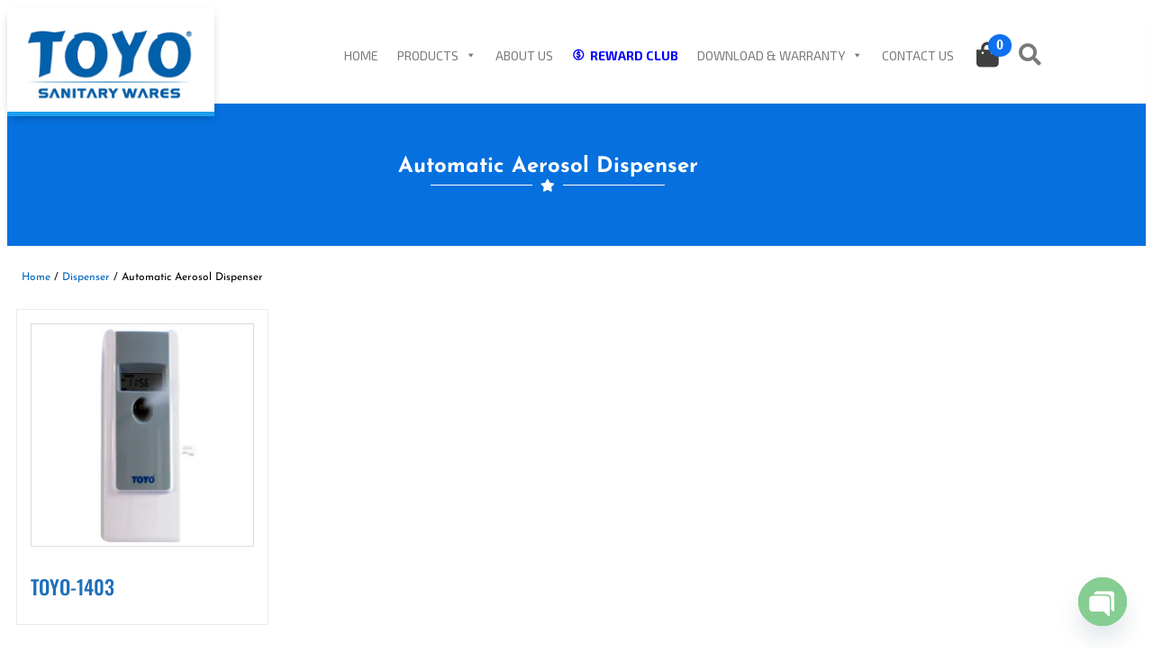

--- FILE ---
content_type: text/html; charset=UTF-8
request_url: https://www.toyoindia.in/dispenser/automatic-aerosol-dispenser/
body_size: 37641
content:
<!doctype html>
<html lang="en-US" prefix="og: https://ogp.me/ns#">
<head>
	<meta charset="UTF-8">
<script>
var gform;gform||(document.addEventListener("gform_main_scripts_loaded",function(){gform.scriptsLoaded=!0}),document.addEventListener("gform/theme/scripts_loaded",function(){gform.themeScriptsLoaded=!0}),window.addEventListener("DOMContentLoaded",function(){gform.domLoaded=!0}),gform={domLoaded:!1,scriptsLoaded:!1,themeScriptsLoaded:!1,isFormEditor:()=>"function"==typeof InitializeEditor,callIfLoaded:function(o){return!(!gform.domLoaded||!gform.scriptsLoaded||!gform.themeScriptsLoaded&&!gform.isFormEditor()||(gform.isFormEditor()&&console.warn("The use of gform.initializeOnLoaded() is deprecated in the form editor context and will be removed in Gravity Forms 3.1."),o(),0))},initializeOnLoaded:function(o){gform.callIfLoaded(o)||(document.addEventListener("gform_main_scripts_loaded",()=>{gform.scriptsLoaded=!0,gform.callIfLoaded(o)}),document.addEventListener("gform/theme/scripts_loaded",()=>{gform.themeScriptsLoaded=!0,gform.callIfLoaded(o)}),window.addEventListener("DOMContentLoaded",()=>{gform.domLoaded=!0,gform.callIfLoaded(o)}))},hooks:{action:{},filter:{}},addAction:function(o,r,e,t){gform.addHook("action",o,r,e,t)},addFilter:function(o,r,e,t){gform.addHook("filter",o,r,e,t)},doAction:function(o){gform.doHook("action",o,arguments)},applyFilters:function(o){return gform.doHook("filter",o,arguments)},removeAction:function(o,r){gform.removeHook("action",o,r)},removeFilter:function(o,r,e){gform.removeHook("filter",o,r,e)},addHook:function(o,r,e,t,n){null==gform.hooks[o][r]&&(gform.hooks[o][r]=[]);var d=gform.hooks[o][r];null==n&&(n=r+"_"+d.length),gform.hooks[o][r].push({tag:n,callable:e,priority:t=null==t?10:t})},doHook:function(r,o,e){var t;if(e=Array.prototype.slice.call(e,1),null!=gform.hooks[r][o]&&((o=gform.hooks[r][o]).sort(function(o,r){return o.priority-r.priority}),o.forEach(function(o){"function"!=typeof(t=o.callable)&&(t=window[t]),"action"==r?t.apply(null,e):e[0]=t.apply(null,e)})),"filter"==r)return e[0]},removeHook:function(o,r,t,n){var e;null!=gform.hooks[o][r]&&(e=(e=gform.hooks[o][r]).filter(function(o,r,e){return!!(null!=n&&n!=o.tag||null!=t&&t!=o.priority)}),gform.hooks[o][r]=e)}});
</script>

		<meta name="viewport" content="width=device-width, initial-scale=1">
	<link rel="profile" href="http://gmpg.org/xfn/11">
	
	
<!-- Search Engine Optimization by Rank Math PRO - https://rankmath.com/ -->
<title>Automatic Aerosol Dispenser - TOYO INDIA</title>
<meta name="robots" content="index, follow, max-snippet:-1, max-video-preview:-1, max-image-preview:large"/>
<link rel="canonical" href="https://www.toyoindia.in/dispenser/automatic-aerosol-dispenser/" />
<meta property="og:locale" content="en_US" />
<meta property="og:type" content="article" />
<meta property="og:title" content="Automatic Aerosol Dispenser - TOYO INDIA" />
<meta property="og:url" content="https://www.toyoindia.in/dispenser/automatic-aerosol-dispenser/" />
<meta property="og:site_name" content="TOYO INDIA" />
<meta name="twitter:card" content="summary_large_image" />
<meta name="twitter:title" content="Automatic Aerosol Dispenser - TOYO INDIA" />
<meta name="twitter:label1" content="Products" />
<meta name="twitter:data1" content="1" />
<script type="application/ld+json" class="rank-math-schema-pro">{"@context":"https://schema.org","@graph":[{"@type":"Organization","@id":"https://www.toyoindia.in/#organization","name":"TOYO INDIA"},{"@type":"WebSite","@id":"https://www.toyoindia.in/#website","url":"https://www.toyoindia.in","name":"TOYO INDIA","publisher":{"@id":"https://www.toyoindia.in/#organization"},"inLanguage":"en-US"},{"@type":"BreadcrumbList","@id":"https://www.toyoindia.in/dispenser/automatic-aerosol-dispenser/#breadcrumb","itemListElement":[{"@type":"ListItem","position":"1","item":{"@id":"https://www.toyoindia.in","name":"Home"}},{"@type":"ListItem","position":"2","item":{"@id":"https://www.toyoindia.in/dispenser/automatic-aerosol-dispenser/","name":"Automatic Aerosol Dispenser"}}]},{"@type":"CollectionPage","@id":"https://www.toyoindia.in/dispenser/automatic-aerosol-dispenser/#webpage","url":"https://www.toyoindia.in/dispenser/automatic-aerosol-dispenser/","name":"Automatic Aerosol Dispenser - TOYO INDIA","isPartOf":{"@id":"https://www.toyoindia.in/#website"},"inLanguage":"en-US","breadcrumb":{"@id":"https://www.toyoindia.in/dispenser/automatic-aerosol-dispenser/#breadcrumb"}}]}</script>
<!-- /Rank Math WordPress SEO plugin -->

<link rel='dns-prefetch' href='//www.google.com' />
<link rel='dns-prefetch' href='//www.googletagmanager.com' />
<link rel='dns-prefetch' href='//fonts.googleapis.com' />
<link rel="alternate" type="application/rss+xml" title="TOYO INDIA &raquo; Feed" href="https://www.toyoindia.in/feed/" />
<link rel="alternate" type="application/rss+xml" title="TOYO INDIA &raquo; Comments Feed" href="https://www.toyoindia.in/comments/feed/" />
<link rel="alternate" type="application/rss+xml" title="TOYO INDIA &raquo; Automatic Aerosol Dispenser Category Feed" href="https://www.toyoindia.in/dispenser/automatic-aerosol-dispenser/feed/" />
<style id='wp-img-auto-sizes-contain-inline-css'>
img:is([sizes=auto i],[sizes^="auto," i]){contain-intrinsic-size:3000px 1500px}
/*# sourceURL=wp-img-auto-sizes-contain-inline-css */
</style>
<link rel='stylesheet' id='font-awesome-css' href='https://www.toyoindia.in/wp-content/plugins/woocommerce-ajax-filters/berocket/assets/css/font-awesome.min.css?ver=6.9' media='all' />
<style id='font-awesome-inline-css'>
[data-font="FontAwesome"]:before {font-family: 'FontAwesome' !important;content: attr(data-icon) !important;speak: none !important;font-weight: normal !important;font-variant: normal !important;text-transform: none !important;line-height: 1 !important;font-style: normal !important;-webkit-font-smoothing: antialiased !important;-moz-osx-font-smoothing: grayscale !important;}
/*# sourceURL=font-awesome-inline-css */
</style>
<link rel='stylesheet' id='berocket_aapf_widget-style-css' href='https://www.toyoindia.in/wp-content/plugins/woocommerce-ajax-filters/assets/frontend/css/fullmain.min.css?ver=3.1.9.6' media='all' />
<style id='wp-emoji-styles-inline-css'>

	img.wp-smiley, img.emoji {
		display: inline !important;
		border: none !important;
		box-shadow: none !important;
		height: 1em !important;
		width: 1em !important;
		margin: 0 0.07em !important;
		vertical-align: -0.1em !important;
		background: none !important;
		padding: 0 !important;
	}
/*# sourceURL=wp-emoji-styles-inline-css */
</style>
<link rel='stylesheet' id='wp-block-library-css' href='https://www.toyoindia.in/wp-includes/css/dist/block-library/style.min.css?ver=6.9' media='all' />
<link rel='stylesheet' id='yith-ywraq-gutenberg-css' href='https://www.toyoindia.in/wp-content/plugins/yith-woocommerce-request-a-quote-premium/assets/css/ywraq-gutenberg.css?ver=3.1.6' media='all' />
<style id='global-styles-inline-css'>
:root{--wp--preset--aspect-ratio--square: 1;--wp--preset--aspect-ratio--4-3: 4/3;--wp--preset--aspect-ratio--3-4: 3/4;--wp--preset--aspect-ratio--3-2: 3/2;--wp--preset--aspect-ratio--2-3: 2/3;--wp--preset--aspect-ratio--16-9: 16/9;--wp--preset--aspect-ratio--9-16: 9/16;--wp--preset--color--black: #000000;--wp--preset--color--cyan-bluish-gray: #abb8c3;--wp--preset--color--white: #ffffff;--wp--preset--color--pale-pink: #f78da7;--wp--preset--color--vivid-red: #cf2e2e;--wp--preset--color--luminous-vivid-orange: #ff6900;--wp--preset--color--luminous-vivid-amber: #fcb900;--wp--preset--color--light-green-cyan: #7bdcb5;--wp--preset--color--vivid-green-cyan: #00d084;--wp--preset--color--pale-cyan-blue: #8ed1fc;--wp--preset--color--vivid-cyan-blue: #0693e3;--wp--preset--color--vivid-purple: #9b51e0;--wp--preset--gradient--vivid-cyan-blue-to-vivid-purple: linear-gradient(135deg,rgb(6,147,227) 0%,rgb(155,81,224) 100%);--wp--preset--gradient--light-green-cyan-to-vivid-green-cyan: linear-gradient(135deg,rgb(122,220,180) 0%,rgb(0,208,130) 100%);--wp--preset--gradient--luminous-vivid-amber-to-luminous-vivid-orange: linear-gradient(135deg,rgb(252,185,0) 0%,rgb(255,105,0) 100%);--wp--preset--gradient--luminous-vivid-orange-to-vivid-red: linear-gradient(135deg,rgb(255,105,0) 0%,rgb(207,46,46) 100%);--wp--preset--gradient--very-light-gray-to-cyan-bluish-gray: linear-gradient(135deg,rgb(238,238,238) 0%,rgb(169,184,195) 100%);--wp--preset--gradient--cool-to-warm-spectrum: linear-gradient(135deg,rgb(74,234,220) 0%,rgb(151,120,209) 20%,rgb(207,42,186) 40%,rgb(238,44,130) 60%,rgb(251,105,98) 80%,rgb(254,248,76) 100%);--wp--preset--gradient--blush-light-purple: linear-gradient(135deg,rgb(255,206,236) 0%,rgb(152,150,240) 100%);--wp--preset--gradient--blush-bordeaux: linear-gradient(135deg,rgb(254,205,165) 0%,rgb(254,45,45) 50%,rgb(107,0,62) 100%);--wp--preset--gradient--luminous-dusk: linear-gradient(135deg,rgb(255,203,112) 0%,rgb(199,81,192) 50%,rgb(65,88,208) 100%);--wp--preset--gradient--pale-ocean: linear-gradient(135deg,rgb(255,245,203) 0%,rgb(182,227,212) 50%,rgb(51,167,181) 100%);--wp--preset--gradient--electric-grass: linear-gradient(135deg,rgb(202,248,128) 0%,rgb(113,206,126) 100%);--wp--preset--gradient--midnight: linear-gradient(135deg,rgb(2,3,129) 0%,rgb(40,116,252) 100%);--wp--preset--font-size--small: 13px;--wp--preset--font-size--medium: 20px;--wp--preset--font-size--large: 36px;--wp--preset--font-size--x-large: 42px;--wp--preset--spacing--20: 0.44rem;--wp--preset--spacing--30: 0.67rem;--wp--preset--spacing--40: 1rem;--wp--preset--spacing--50: 1.5rem;--wp--preset--spacing--60: 2.25rem;--wp--preset--spacing--70: 3.38rem;--wp--preset--spacing--80: 5.06rem;--wp--preset--shadow--natural: 6px 6px 9px rgba(0, 0, 0, 0.2);--wp--preset--shadow--deep: 12px 12px 50px rgba(0, 0, 0, 0.4);--wp--preset--shadow--sharp: 6px 6px 0px rgba(0, 0, 0, 0.2);--wp--preset--shadow--outlined: 6px 6px 0px -3px rgb(255, 255, 255), 6px 6px rgb(0, 0, 0);--wp--preset--shadow--crisp: 6px 6px 0px rgb(0, 0, 0);}:root { --wp--style--global--content-size: 800px;--wp--style--global--wide-size: 1200px; }:where(body) { margin: 0; }.wp-site-blocks > .alignleft { float: left; margin-right: 2em; }.wp-site-blocks > .alignright { float: right; margin-left: 2em; }.wp-site-blocks > .aligncenter { justify-content: center; margin-left: auto; margin-right: auto; }:where(.wp-site-blocks) > * { margin-block-start: 24px; margin-block-end: 0; }:where(.wp-site-blocks) > :first-child { margin-block-start: 0; }:where(.wp-site-blocks) > :last-child { margin-block-end: 0; }:root { --wp--style--block-gap: 24px; }:root :where(.is-layout-flow) > :first-child{margin-block-start: 0;}:root :where(.is-layout-flow) > :last-child{margin-block-end: 0;}:root :where(.is-layout-flow) > *{margin-block-start: 24px;margin-block-end: 0;}:root :where(.is-layout-constrained) > :first-child{margin-block-start: 0;}:root :where(.is-layout-constrained) > :last-child{margin-block-end: 0;}:root :where(.is-layout-constrained) > *{margin-block-start: 24px;margin-block-end: 0;}:root :where(.is-layout-flex){gap: 24px;}:root :where(.is-layout-grid){gap: 24px;}.is-layout-flow > .alignleft{float: left;margin-inline-start: 0;margin-inline-end: 2em;}.is-layout-flow > .alignright{float: right;margin-inline-start: 2em;margin-inline-end: 0;}.is-layout-flow > .aligncenter{margin-left: auto !important;margin-right: auto !important;}.is-layout-constrained > .alignleft{float: left;margin-inline-start: 0;margin-inline-end: 2em;}.is-layout-constrained > .alignright{float: right;margin-inline-start: 2em;margin-inline-end: 0;}.is-layout-constrained > .aligncenter{margin-left: auto !important;margin-right: auto !important;}.is-layout-constrained > :where(:not(.alignleft):not(.alignright):not(.alignfull)){max-width: var(--wp--style--global--content-size);margin-left: auto !important;margin-right: auto !important;}.is-layout-constrained > .alignwide{max-width: var(--wp--style--global--wide-size);}body .is-layout-flex{display: flex;}.is-layout-flex{flex-wrap: wrap;align-items: center;}.is-layout-flex > :is(*, div){margin: 0;}body .is-layout-grid{display: grid;}.is-layout-grid > :is(*, div){margin: 0;}body{padding-top: 0px;padding-right: 0px;padding-bottom: 0px;padding-left: 0px;}a:where(:not(.wp-element-button)){text-decoration: underline;}:root :where(.wp-element-button, .wp-block-button__link){background-color: #32373c;border-width: 0;color: #fff;font-family: inherit;font-size: inherit;font-style: inherit;font-weight: inherit;letter-spacing: inherit;line-height: inherit;padding-top: calc(0.667em + 2px);padding-right: calc(1.333em + 2px);padding-bottom: calc(0.667em + 2px);padding-left: calc(1.333em + 2px);text-decoration: none;text-transform: inherit;}.has-black-color{color: var(--wp--preset--color--black) !important;}.has-cyan-bluish-gray-color{color: var(--wp--preset--color--cyan-bluish-gray) !important;}.has-white-color{color: var(--wp--preset--color--white) !important;}.has-pale-pink-color{color: var(--wp--preset--color--pale-pink) !important;}.has-vivid-red-color{color: var(--wp--preset--color--vivid-red) !important;}.has-luminous-vivid-orange-color{color: var(--wp--preset--color--luminous-vivid-orange) !important;}.has-luminous-vivid-amber-color{color: var(--wp--preset--color--luminous-vivid-amber) !important;}.has-light-green-cyan-color{color: var(--wp--preset--color--light-green-cyan) !important;}.has-vivid-green-cyan-color{color: var(--wp--preset--color--vivid-green-cyan) !important;}.has-pale-cyan-blue-color{color: var(--wp--preset--color--pale-cyan-blue) !important;}.has-vivid-cyan-blue-color{color: var(--wp--preset--color--vivid-cyan-blue) !important;}.has-vivid-purple-color{color: var(--wp--preset--color--vivid-purple) !important;}.has-black-background-color{background-color: var(--wp--preset--color--black) !important;}.has-cyan-bluish-gray-background-color{background-color: var(--wp--preset--color--cyan-bluish-gray) !important;}.has-white-background-color{background-color: var(--wp--preset--color--white) !important;}.has-pale-pink-background-color{background-color: var(--wp--preset--color--pale-pink) !important;}.has-vivid-red-background-color{background-color: var(--wp--preset--color--vivid-red) !important;}.has-luminous-vivid-orange-background-color{background-color: var(--wp--preset--color--luminous-vivid-orange) !important;}.has-luminous-vivid-amber-background-color{background-color: var(--wp--preset--color--luminous-vivid-amber) !important;}.has-light-green-cyan-background-color{background-color: var(--wp--preset--color--light-green-cyan) !important;}.has-vivid-green-cyan-background-color{background-color: var(--wp--preset--color--vivid-green-cyan) !important;}.has-pale-cyan-blue-background-color{background-color: var(--wp--preset--color--pale-cyan-blue) !important;}.has-vivid-cyan-blue-background-color{background-color: var(--wp--preset--color--vivid-cyan-blue) !important;}.has-vivid-purple-background-color{background-color: var(--wp--preset--color--vivid-purple) !important;}.has-black-border-color{border-color: var(--wp--preset--color--black) !important;}.has-cyan-bluish-gray-border-color{border-color: var(--wp--preset--color--cyan-bluish-gray) !important;}.has-white-border-color{border-color: var(--wp--preset--color--white) !important;}.has-pale-pink-border-color{border-color: var(--wp--preset--color--pale-pink) !important;}.has-vivid-red-border-color{border-color: var(--wp--preset--color--vivid-red) !important;}.has-luminous-vivid-orange-border-color{border-color: var(--wp--preset--color--luminous-vivid-orange) !important;}.has-luminous-vivid-amber-border-color{border-color: var(--wp--preset--color--luminous-vivid-amber) !important;}.has-light-green-cyan-border-color{border-color: var(--wp--preset--color--light-green-cyan) !important;}.has-vivid-green-cyan-border-color{border-color: var(--wp--preset--color--vivid-green-cyan) !important;}.has-pale-cyan-blue-border-color{border-color: var(--wp--preset--color--pale-cyan-blue) !important;}.has-vivid-cyan-blue-border-color{border-color: var(--wp--preset--color--vivid-cyan-blue) !important;}.has-vivid-purple-border-color{border-color: var(--wp--preset--color--vivid-purple) !important;}.has-vivid-cyan-blue-to-vivid-purple-gradient-background{background: var(--wp--preset--gradient--vivid-cyan-blue-to-vivid-purple) !important;}.has-light-green-cyan-to-vivid-green-cyan-gradient-background{background: var(--wp--preset--gradient--light-green-cyan-to-vivid-green-cyan) !important;}.has-luminous-vivid-amber-to-luminous-vivid-orange-gradient-background{background: var(--wp--preset--gradient--luminous-vivid-amber-to-luminous-vivid-orange) !important;}.has-luminous-vivid-orange-to-vivid-red-gradient-background{background: var(--wp--preset--gradient--luminous-vivid-orange-to-vivid-red) !important;}.has-very-light-gray-to-cyan-bluish-gray-gradient-background{background: var(--wp--preset--gradient--very-light-gray-to-cyan-bluish-gray) !important;}.has-cool-to-warm-spectrum-gradient-background{background: var(--wp--preset--gradient--cool-to-warm-spectrum) !important;}.has-blush-light-purple-gradient-background{background: var(--wp--preset--gradient--blush-light-purple) !important;}.has-blush-bordeaux-gradient-background{background: var(--wp--preset--gradient--blush-bordeaux) !important;}.has-luminous-dusk-gradient-background{background: var(--wp--preset--gradient--luminous-dusk) !important;}.has-pale-ocean-gradient-background{background: var(--wp--preset--gradient--pale-ocean) !important;}.has-electric-grass-gradient-background{background: var(--wp--preset--gradient--electric-grass) !important;}.has-midnight-gradient-background{background: var(--wp--preset--gradient--midnight) !important;}.has-small-font-size{font-size: var(--wp--preset--font-size--small) !important;}.has-medium-font-size{font-size: var(--wp--preset--font-size--medium) !important;}.has-large-font-size{font-size: var(--wp--preset--font-size--large) !important;}.has-x-large-font-size{font-size: var(--wp--preset--font-size--x-large) !important;}
:root :where(.wp-block-pullquote){font-size: 1.5em;line-height: 1.6;}
/*# sourceURL=global-styles-inline-css */
</style>
<link rel='stylesheet' id='agile-store-locator-init-css' href='https://www.toyoindia.in/wp-content/plugins/agile-store-locator/public/css/init.css?ver=4.8.1' media='all' />
<link rel='stylesheet' id='contact-form-7-css' href='https://www.toyoindia.in/wp-content/plugins/contact-form-7/includes/css/styles.css?ver=6.1.4' media='all' />
<link rel='stylesheet' id='woo-related-products-css' href='https://www.toyoindia.in/wp-content/plugins/woo-related-products-refresh-on-reload/public/css/woo-related-products-public.css?ver=1.0.0' media='all' />
<link rel='stylesheet' id='owl-carousel-stylesheet-css' href='https://www.toyoindia.in/wp-content/plugins/woo-related-products-refresh-on-reload/public/owl-carousel/owl.carousel.css?ver=700101-00000' media='all' />
<link rel='stylesheet' id='woocommerce-layout-css' href='https://www.toyoindia.in/wp-content/plugins/woocommerce/assets/css/woocommerce-layout.css?ver=10.4.3' media='all' />
<link rel='stylesheet' id='woocommerce-smallscreen-css' href='https://www.toyoindia.in/wp-content/plugins/woocommerce/assets/css/woocommerce-smallscreen.css?ver=10.4.3' media='only screen and (max-width: 768px)' />
<link rel='stylesheet' id='woocommerce-general-css' href='https://www.toyoindia.in/wp-content/plugins/woocommerce/assets/css/woocommerce.css?ver=10.4.3' media='all' />
<style id='woocommerce-inline-inline-css'>
.woocommerce form .form-row .required { visibility: visible; }
/*# sourceURL=woocommerce-inline-inline-css */
</style>
<link rel='stylesheet' id='aws-style-css' href='https://www.toyoindia.in/wp-content/plugins/advanced-woo-search/assets/css/common.min.css?ver=3.52' media='all' />
<link rel='stylesheet' id='megamenu-css' href='https://www.toyoindia.in/wp-content/uploads/maxmegamenu/style.css?ver=87d767' media='all' />
<link rel='stylesheet' id='dashicons-css' href='https://www.toyoindia.in/wp-includes/css/dashicons.min.css?ver=6.9' media='all' />
<style id='dashicons-inline-css'>
[data-font="Dashicons"]:before {font-family: 'Dashicons' !important;content: attr(data-icon) !important;speak: none !important;font-weight: normal !important;font-variant: normal !important;text-transform: none !important;line-height: 1 !important;font-style: normal !important;-webkit-font-smoothing: antialiased !important;-moz-osx-font-smoothing: grayscale !important;}
/*# sourceURL=dashicons-inline-css */
</style>
<link rel='stylesheet' id='megamenu-google-fonts-css' href='//fonts.googleapis.com/css?family=Exo+2%3A400%2C700%7COpen+Sans%3A400%2C700%7CPoppins%3A400%2C700&#038;ver=6.9' media='all' />
<link rel='stylesheet' id='megamenu-genericons-css' href='https://www.toyoindia.in/wp-content/plugins/megamenu-pro/icons/genericons/genericons/genericons.css?ver=2.4.4' media='all' />
<link rel='stylesheet' id='megamenu-fontawesome-css' href='https://www.toyoindia.in/wp-content/plugins/megamenu-pro/icons/fontawesome/css/font-awesome.min.css?ver=2.4.4' media='all' />
<link rel='stylesheet' id='megamenu-fontawesome5-css' href='https://www.toyoindia.in/wp-content/plugins/megamenu-pro/icons/fontawesome5/css/all.min.css?ver=2.4.4' media='all' />
<link rel='stylesheet' id='megamenu-fontawesome6-css' href='https://www.toyoindia.in/wp-content/plugins/megamenu-pro/icons/fontawesome6/css/all.min.css?ver=2.4.4' media='all' />
<link rel='stylesheet' id='hello-elementor-css' href='https://www.toyoindia.in/wp-content/themes/hello-elementor/style.css?ver=6.9' media='all' />
<link rel='stylesheet' id='child-style-css' href='https://www.toyoindia.in/wp-content/themes/hello-theme-child-master/style.css?ver=1.0.1' media='all' />
<link rel='stylesheet' id='hello-elementor-theme-style-css' href='https://www.toyoindia.in/wp-content/themes/hello-elementor/assets/css/theme.css?ver=3.4.5' media='all' />
<link rel='stylesheet' id='hello-elementor-header-footer-css' href='https://www.toyoindia.in/wp-content/themes/hello-elementor/assets/css/header-footer.css?ver=3.4.5' media='all' />
<link rel='stylesheet' id='elementor-frontend-css' href='https://www.toyoindia.in/wp-content/plugins/elementor/assets/css/frontend.min.css?ver=3.34.2' media='all' />
<link rel='stylesheet' id='widget-image-css' href='https://www.toyoindia.in/wp-content/plugins/elementor/assets/css/widget-image.min.css?ver=3.34.2' media='all' />
<link rel='stylesheet' id='swiper-css' href='https://www.toyoindia.in/wp-content/plugins/elementor/assets/lib/swiper/v8/css/swiper.min.css?ver=8.4.5' media='all' />
<link rel='stylesheet' id='e-swiper-css' href='https://www.toyoindia.in/wp-content/plugins/elementor/assets/css/conditionals/e-swiper.min.css?ver=3.34.2' media='all' />
<link rel='stylesheet' id='widget-heading-css' href='https://www.toyoindia.in/wp-content/plugins/elementor/assets/css/widget-heading.min.css?ver=3.34.2' media='all' />
<link rel='stylesheet' id='e-animation-grow-css' href='https://www.toyoindia.in/wp-content/plugins/elementor/assets/lib/animations/styles/e-animation-grow.min.css?ver=3.34.2' media='all' />
<link rel='stylesheet' id='e-motion-fx-css' href='https://www.toyoindia.in/wp-content/plugins/elementor-pro/assets/css/modules/motion-fx.min.css?ver=3.34.2' media='all' />
<link rel='stylesheet' id='widget-social-icons-css' href='https://www.toyoindia.in/wp-content/plugins/elementor/assets/css/widget-social-icons.min.css?ver=3.34.2' media='all' />
<link rel='stylesheet' id='e-apple-webkit-css' href='https://www.toyoindia.in/wp-content/plugins/elementor/assets/css/conditionals/apple-webkit.min.css?ver=3.34.2' media='all' />
<link rel='stylesheet' id='widget-icon-box-css' href='https://www.toyoindia.in/wp-content/plugins/elementor/assets/css/widget-icon-box.min.css?ver=3.34.2' media='all' />
<link rel='stylesheet' id='widget-nav-menu-css' href='https://www.toyoindia.in/wp-content/plugins/elementor-pro/assets/css/widget-nav-menu.min.css?ver=3.34.2' media='all' />
<link rel='stylesheet' id='e-shapes-css' href='https://www.toyoindia.in/wp-content/plugins/elementor/assets/css/conditionals/shapes.min.css?ver=3.34.2' media='all' />
<link rel='stylesheet' id='widget-divider-css' href='https://www.toyoindia.in/wp-content/plugins/elementor/assets/css/widget-divider.min.css?ver=3.34.2' media='all' />
<link rel='stylesheet' id='widget-woocommerce-products-css' href='https://www.toyoindia.in/wp-content/plugins/elementor-pro/assets/css/widget-woocommerce-products.min.css?ver=3.34.2' media='all' />
<link rel='stylesheet' id='widget-woocommerce-products-archive-css' href='https://www.toyoindia.in/wp-content/plugins/elementor-pro/assets/css/widget-woocommerce-products-archive.min.css?ver=3.34.2' media='all' />
<link rel='stylesheet' id='eael-general-css' href='https://www.toyoindia.in/wp-content/plugins/essential-addons-for-elementor-lite/assets/front-end/css/view/general.min.css?ver=6.5.8' media='all' />
<link rel='stylesheet' id='eael-7430-css' href='https://www.toyoindia.in/wp-content/uploads/essential-addons-elementor/eael-7430.css?ver=1614187158' media='all' />
<link rel='stylesheet' id='gravity_forms_theme_reset-css' href='https://www.toyoindia.in/wp-content/plugins/gravityforms/assets/css/dist/gravity-forms-theme-reset.min.css?ver=2.9.26' media='all' />
<link rel='stylesheet' id='gravity_forms_theme_foundation-css' href='https://www.toyoindia.in/wp-content/plugins/gravityforms/assets/css/dist/gravity-forms-theme-foundation.min.css?ver=2.9.26' media='all' />
<link rel='stylesheet' id='gravity_forms_theme_framework-css' href='https://www.toyoindia.in/wp-content/plugins/gravityforms/assets/css/dist/gravity-forms-theme-framework.min.css?ver=2.9.26' media='all' />
<link rel='stylesheet' id='e-animation-fadeIn-css' href='https://www.toyoindia.in/wp-content/plugins/elementor/assets/lib/animations/styles/fadeIn.min.css?ver=3.34.2' media='all' />
<link rel='stylesheet' id='e-popup-css' href='https://www.toyoindia.in/wp-content/plugins/elementor-pro/assets/css/conditionals/popup.min.css?ver=3.34.2' media='all' />
<link rel='stylesheet' id='elementor-icons-css' href='https://www.toyoindia.in/wp-content/plugins/elementor/assets/lib/eicons/css/elementor-icons.min.css?ver=5.46.0' media='all' />
<style id='elementor-icons-inline-css'>

		.elementor-add-new-section .elementor-add-templately-promo-button{
            background-color: #5d4fff !important;
            background-image: url(https://www.toyoindia.in/wp-content/plugins/essential-addons-for-elementor-lite/assets/admin/images/templately/logo-icon.svg);
            background-repeat: no-repeat;
            background-position: center center;
            position: relative;
        }
        
		.elementor-add-new-section .elementor-add-templately-promo-button > i{
            height: 12px;
        }
        
        body .elementor-add-new-section .elementor-add-section-area-button {
            margin-left: 0;
        }

		.elementor-add-new-section .elementor-add-templately-promo-button{
            background-color: #5d4fff !important;
            background-image: url(https://www.toyoindia.in/wp-content/plugins/essential-addons-for-elementor-lite/assets/admin/images/templately/logo-icon.svg);
            background-repeat: no-repeat;
            background-position: center center;
            position: relative;
        }
        
		.elementor-add-new-section .elementor-add-templately-promo-button > i{
            height: 12px;
        }
        
        body .elementor-add-new-section .elementor-add-section-area-button {
            margin-left: 0;
        }
/*# sourceURL=elementor-icons-inline-css */
</style>
<link rel='stylesheet' id='elementor-post-437-css' href='https://www.toyoindia.in/wp-content/uploads/elementor/css/post-437.css?ver=1769369072' media='all' />
<link rel='stylesheet' id='uael-frontend-css' href='https://www.toyoindia.in/wp-content/plugins/ultimate-elementor/assets/min-css/uael-frontend.min.css?ver=1.42.1' media='all' />
<link rel='stylesheet' id='uael-teammember-social-icons-css' href='https://www.toyoindia.in/wp-content/plugins/elementor/assets/css/widget-social-icons.min.css?ver=3.24.0' media='all' />
<link rel='stylesheet' id='uael-social-share-icons-brands-css' href='https://www.toyoindia.in/wp-content/plugins/elementor/assets/lib/font-awesome/css/brands.css?ver=5.15.3' media='all' />
<link rel='stylesheet' id='uael-social-share-icons-fontawesome-css' href='https://www.toyoindia.in/wp-content/plugins/elementor/assets/lib/font-awesome/css/fontawesome.css?ver=5.15.3' media='all' />
<link rel='stylesheet' id='uael-nav-menu-icons-css' href='https://www.toyoindia.in/wp-content/plugins/elementor/assets/lib/font-awesome/css/solid.css?ver=5.15.3' media='all' />
<link rel='stylesheet' id='font-awesome-5-all-css' href='https://www.toyoindia.in/wp-content/plugins/elementor/assets/lib/font-awesome/css/all.min.css?ver=3.34.2' media='all' />
<link rel='stylesheet' id='font-awesome-4-shim-css' href='https://www.toyoindia.in/wp-content/plugins/elementor/assets/lib/font-awesome/css/v4-shims.min.css?ver=3.34.2' media='all' />
<link rel='stylesheet' id='elementor-post-17-css' href='https://www.toyoindia.in/wp-content/uploads/elementor/css/post-17.css?ver=1769369073' media='all' />
<link rel='stylesheet' id='elementor-post-141-css' href='https://www.toyoindia.in/wp-content/uploads/elementor/css/post-141.css?ver=1769369074' media='all' />
<link rel='stylesheet' id='elementor-post-4111-css' href='https://www.toyoindia.in/wp-content/uploads/elementor/css/post-4111.css?ver=1769374086' media='all' />
<link rel='stylesheet' id='elementor-post-7430-css' href='https://www.toyoindia.in/wp-content/uploads/elementor/css/post-7430.css?ver=1769369074' media='all' />
<link rel='stylesheet' id='chaty-front-css-css' href='https://www.toyoindia.in/wp-content/plugins/chaty/css/chaty-front.min.css?ver=3.5.11668944357' media='all' />
<link rel='stylesheet' id='yith_ywraq_frontend-css' href='https://www.toyoindia.in/wp-content/plugins/yith-woocommerce-request-a-quote-premium/assets/css/ywraq-frontend.css?ver=3.1.6' media='all' />
<style id='yith_ywraq_frontend-inline-css'>
.woocommerce .add-request-quote-button.button, .woocommerce .add-request-quote-button-addons.button, .yith-wceop-ywraq-button-wrapper .add-request-quote-button.button, .yith-wceop-ywraq-button-wrapper .add-request-quote-button-addons.button{
    background-color: #0066b4!important;
    color: #fff!important;
}
.woocommerce .add-request-quote-button.button:hover,  .woocommerce .add-request-quote-button-addons.button:hover,.yith-wceop-ywraq-button-wrapper .add-request-quote-button.button:hover,  .yith-wceop-ywraq-button-wrapper .add-request-quote-button-addons.button:hover{
    background-color: #044a80!important;
    color: #fff!important;
}

#ywraq_checkout_quote.button{
	background: #0066b4;
    color: #ffffff;
    border: 1px solid #ffffff;
}

#ywraq_checkout_quote.button:hover{
	background: #044a80;
    color: #ffffff;
    border: 1px solid #ffffff;
}
.woocommerce.single-product button.single_add_to_cart_button.button {margin-right: 5px;}
	.woocommerce.single-product .product .yith-ywraq-add-to-quote {display: inline-block; vertical-align: middle;margin-top: 5px;}
	
/*# sourceURL=yith_ywraq_frontend-inline-css */
</style>
<link rel='stylesheet' id='elementor-gf-local-josefinsans-css' href='https://www.toyoindia.in/wp-content/uploads/elementor/google-fonts/css/josefinsans.css?ver=1742239492' media='all' />
<link rel='stylesheet' id='elementor-gf-local-opensans-css' href='https://www.toyoindia.in/wp-content/uploads/elementor/google-fonts/css/opensans.css?ver=1742239502' media='all' />
<link rel='stylesheet' id='elementor-gf-local-poppins-css' href='https://www.toyoindia.in/wp-content/uploads/elementor/google-fonts/css/poppins.css?ver=1742239508' media='all' />
<link rel='stylesheet' id='elementor-gf-local-oswald-css' href='https://www.toyoindia.in/wp-content/uploads/elementor/google-fonts/css/oswald.css?ver=1742239505' media='all' />
<link rel='stylesheet' id='elementor-gf-local-archivonarrow-css' href='https://www.toyoindia.in/wp-content/uploads/elementor/google-fonts/css/archivonarrow.css?ver=1742239565' media='all' />
<link rel='stylesheet' id='elementor-gf-local-bebasneue-css' href='https://www.toyoindia.in/wp-content/uploads/elementor/google-fonts/css/bebasneue.css?ver=1742240757' media='all' />
<link rel='stylesheet' id='elementor-icons-shared-0-css' href='https://www.toyoindia.in/wp-content/plugins/elementor/assets/lib/font-awesome/css/fontawesome.min.css?ver=5.15.3' media='all' />
<link rel='stylesheet' id='elementor-icons-fa-solid-css' href='https://www.toyoindia.in/wp-content/plugins/elementor/assets/lib/font-awesome/css/solid.min.css?ver=5.15.3' media='all' />
<link rel='stylesheet' id='elementor-icons-fa-brands-css' href='https://www.toyoindia.in/wp-content/plugins/elementor/assets/lib/font-awesome/css/brands.min.css?ver=5.15.3' media='all' />
<link rel='stylesheet' id='elementor-icons-fa-regular-css' href='https://www.toyoindia.in/wp-content/plugins/elementor/assets/lib/font-awesome/css/regular.min.css?ver=5.15.3' media='all' />
<script src="https://www.toyoindia.in/wp-includes/js/jquery/jquery.min.js?ver=3.7.1" id="jquery-core-js"></script>
<script src="https://www.toyoindia.in/wp-includes/js/jquery/jquery-migrate.min.js?ver=3.4.1" id="jquery-migrate-js"></script>
<script src="https://www.toyoindia.in/wp-content/plugins/woo-related-products-refresh-on-reload/public/js/woo-related-products-public.js?ver=1.0.0" id="woo-related-products-js"></script>
<script src="https://www.toyoindia.in/wp-content/plugins/woocommerce/assets/js/jquery-blockui/jquery.blockUI.min.js?ver=2.7.0-wc.10.4.3" id="wc-jquery-blockui-js" defer data-wp-strategy="defer"></script>
<script id="wc-add-to-cart-js-extra">
var wc_add_to_cart_params = {"ajax_url":"/wp-admin/admin-ajax.php","wc_ajax_url":"/?wc-ajax=%%endpoint%%","i18n_view_cart":"View cart","cart_url":"https://www.toyoindia.in/cart/","is_cart":"","cart_redirect_after_add":"no"};
//# sourceURL=wc-add-to-cart-js-extra
</script>
<script src="https://www.toyoindia.in/wp-content/plugins/woocommerce/assets/js/frontend/add-to-cart.min.js?ver=10.4.3" id="wc-add-to-cart-js" defer data-wp-strategy="defer"></script>
<script src="https://www.toyoindia.in/wp-content/plugins/woocommerce/assets/js/js-cookie/js.cookie.min.js?ver=2.1.4-wc.10.4.3" id="wc-js-cookie-js" defer data-wp-strategy="defer"></script>
<script id="woocommerce-js-extra">
var woocommerce_params = {"ajax_url":"/wp-admin/admin-ajax.php","wc_ajax_url":"/?wc-ajax=%%endpoint%%","i18n_password_show":"Show password","i18n_password_hide":"Hide password"};
//# sourceURL=woocommerce-js-extra
</script>
<script src="https://www.toyoindia.in/wp-content/plugins/woocommerce/assets/js/frontend/woocommerce.min.js?ver=10.4.3" id="woocommerce-js" defer data-wp-strategy="defer"></script>
<script src="https://www.toyoindia.in/wp-content/plugins/elementor/assets/lib/font-awesome/js/v4-shims.min.js?ver=3.34.2" id="font-awesome-4-shim-js"></script>

<!-- Google tag (gtag.js) snippet added by Site Kit -->
<!-- Google Analytics snippet added by Site Kit -->
<script src="https://www.googletagmanager.com/gtag/js?id=G-HKKQ45B80Z" id="google_gtagjs-js" async></script>
<script id="google_gtagjs-js-after">
window.dataLayer = window.dataLayer || [];function gtag(){dataLayer.push(arguments);}
gtag("set","linker",{"domains":["www.toyoindia.in"]});
gtag("js", new Date());
gtag("set", "developer_id.dZTNiMT", true);
gtag("config", "G-HKKQ45B80Z");
//# sourceURL=google_gtagjs-js-after
</script>
<link rel="https://api.w.org/" href="https://www.toyoindia.in/wp-json/" /><link rel="alternate" title="JSON" type="application/json" href="https://www.toyoindia.in/wp-json/wp/v2/product_cat/205" /><link rel="EditURI" type="application/rsd+xml" title="RSD" href="https://www.toyoindia.in/xmlrpc.php?rsd" />
<meta name="generator" content="WordPress 6.9" />
<meta name="generator" content="Site Kit by Google 1.170.0" />	<noscript><style>.woocommerce-product-gallery{ opacity: 1 !important; }</style></noscript>
	<meta name="google-site-verification" content="Tm404M1GpaJ7yE5CHxE3FigOy0aj_uFWWMC2i-10c_8"><meta name="generator" content="Elementor 3.34.2; features: additional_custom_breakpoints; settings: css_print_method-external, google_font-enabled, font_display-auto">
<meta name="google-site-verification" content="xXb2uGBPSmbjrfHjOBCYYTISVUj-zHNKg6QhvEpCXL0" />
<!-- Global site tag (gtag.js) - Google Ads: 775058963 -->
<script async src="https://www.googletagmanager.com/gtag/js?id=AW-775058963"></script>
<script>
  window.dataLayer = window.dataLayer || [];
  function gtag(){dataLayer.push(arguments);}
  gtag('js', new Date());

  gtag('config', 'AW-775058963');
</script>
<script> (function(z, n, i, c, r, m){ zipcall = z; zc = function(k,v){ if( typeof zca === 'undefined' || !zca instanceof Array ){ zca = []; } zca[k] = v; }; zc('ak',r); a = n.createElement(i); j = n.getElementsByTagName(i).length; k = n.getElementsByTagName(i)[j-1]; a.defer = 1; a.src = c; k.parentNode.insertBefore(a, k); const d = new Date(); let mid = 'zcScrMissing' + d.getTime(); const v = setInterval(function() { if(n.querySelector('meta[name="'+ m +'"]') == null){ ab = document.createElement("div"); ab.id = mid; ab.style="display:block;z-index:9999;background-color:red;color:white;padding:10px;left:10px;bottom:10px;position:fixed"; document.body.appendChild(ab); n.getElementById(mid).innerHTML = ("We are unable to load special offers for you. Please refresh the page."); }else{ if(n.querySelector('#'+mid) != null){ n.getElementById(mid).remove(); } clearInterval(v); } }, 10000); })(window, document, 'script', 'https://zipcall.intueri.io/zipcall.js', '44F9851B8505A2A05040831012704050','znicrmSCFlag'); </script>
			<style>
				.e-con.e-parent:nth-of-type(n+4):not(.e-lazyloaded):not(.e-no-lazyload),
				.e-con.e-parent:nth-of-type(n+4):not(.e-lazyloaded):not(.e-no-lazyload) * {
					background-image: none !important;
				}
				@media screen and (max-height: 1024px) {
					.e-con.e-parent:nth-of-type(n+3):not(.e-lazyloaded):not(.e-no-lazyload),
					.e-con.e-parent:nth-of-type(n+3):not(.e-lazyloaded):not(.e-no-lazyload) * {
						background-image: none !important;
					}
				}
				@media screen and (max-height: 640px) {
					.e-con.e-parent:nth-of-type(n+2):not(.e-lazyloaded):not(.e-no-lazyload),
					.e-con.e-parent:nth-of-type(n+2):not(.e-lazyloaded):not(.e-no-lazyload) * {
						background-image: none !important;
					}
				}
			</style>
			<link rel="icon" href="https://www.toyoindia.in/wp-content/uploads/cropped-NewLogo1-32x32.png" sizes="32x32" />
<link rel="icon" href="https://www.toyoindia.in/wp-content/uploads/cropped-NewLogo1-192x192.png" sizes="192x192" />
<link rel="apple-touch-icon" href="https://www.toyoindia.in/wp-content/uploads/cropped-NewLogo1-180x180.png" />
<meta name="msapplication-TileImage" content="https://www.toyoindia.in/wp-content/uploads/cropped-NewLogo1-270x270.png" />
		<style id="wp-custom-css">
			@import url('https://fonts.googleapis.com/css2?family=Bebas+Neue&display=swap');

.site-footer .footer-inner, .site-footer:not(.dynamic-footer), .site-header .header-inner, .site-header:not(.dynamic-header), body:not([class*=elementor-page-]) .site-main {
    max-width: 1425px;
}
.woocommerce-Price-amount {
	display:none;
}
#zipcall-main-container{
	display:none !important;
}		</style>
		<style type="text/css">/** Mega Menu CSS: fs **/</style>
	<meta name="p:domain_verify" content="631257c78e61c378ed798c2c05bd6274"/>
</head>
<body class="archive tax-product_cat term-automatic-aerosol-dispenser term-205 wp-custom-logo wp-embed-responsive wp-theme-hello-elementor wp-child-theme-hello-theme-child-master theme-hello-elementor woocommerce woocommerce-page woocommerce-no-js mega-menu-menu-1 hello-elementor-default elementor-page-4111 elementor-default elementor-template-full-width elementor-kit-437">

		<header data-elementor-type="header" data-elementor-id="17" class="elementor elementor-17 elementor-location-header" data-elementor-post-type="elementor_library">
					<section class="elementor-section elementor-top-section elementor-element elementor-element-cb15389 site-header-ele elementor-section-boxed elementor-section-height-default elementor-section-height-default" data-id="cb15389" data-element_type="section" data-settings="{&quot;background_background&quot;:&quot;classic&quot;}">
						<div class="elementor-container elementor-column-gap-default">
					<div class="elementor-column elementor-col-25 elementor-top-column elementor-element elementor-element-953c34c" data-id="953c34c" data-element_type="column" data-settings="{&quot;background_background&quot;:&quot;classic&quot;}">
			<div class="elementor-widget-wrap elementor-element-populated">
						<div class="elementor-element elementor-element-909240a elementor-widget elementor-widget-theme-site-logo elementor-widget-image" data-id="909240a" data-element_type="widget" data-widget_type="theme-site-logo.default">
				<div class="elementor-widget-container">
											<a href="https://www.toyoindia.in">
			<img fetchpriority="high" width="400" height="172" src="https://www.toyoindia.in/wp-content/uploads/toyo-logo-new.jpg" class="attachment-full size-full wp-image-7941" alt="" srcset="https://www.toyoindia.in/wp-content/uploads/toyo-logo-new.jpg 400w, https://www.toyoindia.in/wp-content/uploads/toyo-logo-new-300x129.jpg 300w" sizes="(max-width: 400px) 100vw, 400px" />				</a>
											</div>
				</div>
					</div>
		</div>
				<div class="elementor-column elementor-col-25 elementor-top-column elementor-element elementor-element-984d420" data-id="984d420" data-element_type="column">
			<div class="elementor-widget-wrap elementor-element-populated">
						<div class="elementor-element elementor-element-cc0663c elementor-widget elementor-widget-wp-widget-maxmegamenu" data-id="cc0663c" data-element_type="widget" data-widget_type="wp-widget-maxmegamenu.default">
				<div class="elementor-widget-container">
					<div id="mega-menu-wrap-menu-1" class="mega-menu-wrap"><div class="mega-menu-toggle"><div class="mega-toggle-blocks-left"></div><div class="mega-toggle-blocks-center"></div><div class="mega-toggle-blocks-right"><div class='mega-toggle-block mega-menu-toggle-block mega-toggle-block-1' id='mega-toggle-block-1' tabindex='0'><span class='mega-toggle-label' role='button' aria-expanded='false'><span class='mega-toggle-label-closed'></span><span class='mega-toggle-label-open'></span></span></div></div></div><ul id="mega-menu-menu-1" class="mega-menu max-mega-menu mega-menu-horizontal mega-no-js" data-event="hover_intent" data-effect="fade_up" data-effect-speed="200" data-effect-mobile="slide_left" data-effect-speed-mobile="400" data-panel-width=".site-header-ele &gt; .elementor-container" data-panel-inner-width=".site-header-ele &gt; .elementor-container" data-mobile-force-width="body" data-second-click="go" data-document-click="collapse" data-vertical-behaviour="accordion" data-breakpoint="768" data-unbind="true" data-mobile-state="collapse_all" data-mobile-direction="vertical" data-hover-intent-timeout="300" data-hover-intent-interval="100" data-overlay-desktop="false" data-overlay-mobile="false"><li class="mega-menu-item mega-menu-item-type-post_type mega-menu-item-object-page mega-menu-item-home mega-align-bottom-left mega-menu-flyout mega-menu-item-22" id="mega-menu-item-22"><a class="mega-menu-link" href="https://www.toyoindia.in/" tabindex="0">Home</a></li><li class="mega-menu-item mega-menu-item-type-post_type mega-menu-item-object-page mega-menu-item-has-children mega-align-bottom-left mega-menu-tabbed mega-menu-megamenu mega-menu-item-466" id="mega-menu-item-466"><a class="mega-menu-link" href="https://www.toyoindia.in/products/" aria-expanded="false" tabindex="0">Products<span class="mega-indicator" aria-hidden="true"></span></a>
<ul class="mega-sub-menu">
<li class="mega-menu-item mega-menu-item-type-taxonomy mega-menu-item-object-product_cat mega-menu-megamenu mega-menu-item-has-children mega-menu-item-471" id="mega-menu-item-471"><a class="mega-menu-link" href="https://www.toyoindia.in/bathroom-vanities/">Bathroom Vanities<span class="mega-indicator" aria-hidden="true"></span></a>
	<ul class="mega-sub-menu">
<li class="mega-menu-item mega-menu-item-type-widget widget_rommeled_image mega-menu-column-standard mega-menu-columns-1-of-4 mega-menu-item-rommeled_image-126" style="--columns:4; --span:1" id="mega-menu-item-rommeled_image-126"><span class="rommeled_widget_image_inner "><p class="rommeled_widget_image-field rommeled_widget_image-image"><a  href="https://www.toyoindia.in/bathroom-vanities/?filters=size[55]"><img width="500" height="1008" src="https://www.toyoindia.in/wp-content/uploads/vanity-40-inch-menu-front.jpg" class="img-square" alt="" decoding="async" srcset="https://www.toyoindia.in/wp-content/uploads/vanity-40-inch-menu-front.jpg 500w, https://www.toyoindia.in/wp-content/uploads/vanity-40-inch-menu-front-149x300.jpg 149w" sizes="(max-width: 500px) 100vw, 500px" /></a></p><p class="rommeled_widget_image-field rommeled_widget_image-button"><a  href="https://www.toyoindia.in/bathroom-vanities/?filters=size[55]" class="button btn">40 Inch Vanity</a></p></span></li><li class="mega-menu-item mega-menu-item-type-widget widget_rommeled_image mega-menu-column-standard mega-menu-columns-1-of-4 mega-menu-item-rommeled_image-127" style="--columns:4; --span:1" id="mega-menu-item-rommeled_image-127"><span class="rommeled_widget_image_inner "><p class="rommeled_widget_image-field rommeled_widget_image-image"><a  href="https://www.toyoindia.in/bathroom-vanities/?filters=size[53]"><img width="500" height="1008" src="https://www.toyoindia.in/wp-content/uploads/vanity-32-inch-menu-front.jpg" class="img-square" alt="" decoding="async" srcset="https://www.toyoindia.in/wp-content/uploads/vanity-32-inch-menu-front.jpg 500w, https://www.toyoindia.in/wp-content/uploads/vanity-32-inch-menu-front-149x300.jpg 149w" sizes="(max-width: 500px) 100vw, 500px" /></a></p><p class="rommeled_widget_image-field rommeled_widget_image-button"><a  href="https://www.toyoindia.in/bathroom-vanities/?filters=size[53]" class="button btn">32 Inch Vanity</a></p></span></li><li class="mega-menu-item mega-menu-item-type-widget widget_rommeled_image mega-menu-column-standard mega-menu-columns-1-of-4 mega-menu-item-rommeled_image-147" style="--columns:4; --span:1" id="mega-menu-item-rommeled_image-147"><span class="rommeled_widget_image_inner "><p class="rommeled_widget_image-field rommeled_widget_image-image"><a  href="https://www.toyoindia.in/bathroom-vanities/?filters=size[110]"><img loading="lazy" width="500" height="1008" src="https://www.toyoindia.in/wp-content/uploads/vanity-28-inch-menu-front.jpg" class="img-square" alt="" decoding="async" srcset="https://www.toyoindia.in/wp-content/uploads/vanity-28-inch-menu-front.jpg 500w, https://www.toyoindia.in/wp-content/uploads/vanity-28-inch-menu-front-149x300.jpg 149w" sizes="(max-width: 500px) 100vw, 500px" /></a></p><p class="rommeled_widget_image-field rommeled_widget_image-button"><a  href="https://www.toyoindia.in/bathroom-vanities/?filters=size[110]" class="button btn">28 Inch Vanity</a></p></span></li><li class="mega-menu-item mega-menu-item-type-widget widget_rommeled_image mega-menu-column-standard mega-menu-columns-1-of-4 mega-menu-item-rommeled_image-148" style="--columns:4; --span:1" id="mega-menu-item-rommeled_image-148"><span class="rommeled_widget_image_inner "><p class="rommeled_widget_image-field rommeled_widget_image-image"><a  href="https://www.toyoindia.in/bathroom-vanities/?filters=size[42]"><img loading="lazy" width="500" height="1008" src="https://www.toyoindia.in/wp-content/uploads/24-inch-vanity-menu-front.jpg" class="img-square" alt="" decoding="async" srcset="https://www.toyoindia.in/wp-content/uploads/24-inch-vanity-menu-front.jpg 500w, https://www.toyoindia.in/wp-content/uploads/24-inch-vanity-menu-front-149x300.jpg 149w" sizes="(max-width: 500px) 100vw, 500px" /></a></p><p class="rommeled_widget_image-field rommeled_widget_image-button"><a  href="https://www.toyoindia.in/bathroom-vanities/?filters=size[42]" class="button btn">24 Inch Vanity</a></p></span></li>	</ul>
</li><li class="mega-menu-item mega-menu-item-type-taxonomy mega-menu-item-object-product_cat mega-menu-megamenu mega-menu-item-has-children mega-menu-item-472" id="mega-menu-item-472"><a class="mega-menu-link" href="https://www.toyoindia.in/art-basins/">Art Basins<span class="mega-indicator" aria-hidden="true"></span></a>
	<ul class="mega-sub-menu">
<li class="mega-menu-item mega-menu-item-type-widget widget_rommeled_image mega-menu-column-standard mega-menu-columns-2-of-4 mega-menu-item-rommeled_image-79" style="--columns:4; --span:2" id="mega-menu-item-rommeled_image-79"><span class="rommeled_widget_image_inner "><p class="rommeled_widget_image-field rommeled_widget_image-image"><a  href="https://www.toyoindia.in/art-basins/?filters=shape[74]"><img loading="lazy" width="1020" height="482" src="https://www.toyoindia.in/wp-content/uploads/menu-art-basins-oval2.jpg" class="img-square" alt="" decoding="async" srcset="https://www.toyoindia.in/wp-content/uploads/menu-art-basins-oval2.jpg 1020w, https://www.toyoindia.in/wp-content/uploads/menu-art-basins-oval2-300x142.jpg 300w, https://www.toyoindia.in/wp-content/uploads/menu-art-basins-oval2-768x363.jpg 768w, https://www.toyoindia.in/wp-content/uploads/menu-art-basins-oval2-660x312.jpg 660w" sizes="(max-width: 1020px) 100vw, 1020px" /></a></p><p class="rommeled_widget_image-field rommeled_widget_image-button"><a  href="https://www.toyoindia.in/art-basins/?filters=shape[74]" class="button btn">Oval</a></p></span></li><li class="mega-menu-item mega-menu-item-type-widget widget_rommeled_image mega-menu-column-standard mega-menu-columns-2-of-4 mega-menu-item-rommeled_image-80" style="--columns:4; --span:2" id="mega-menu-item-rommeled_image-80"><span class="rommeled_widget_image_inner "><p class="rommeled_widget_image-field rommeled_widget_image-image"><a  href="https://www.toyoindia.in/art-basins/?filters=shape[256]"><img loading="lazy" width="1020" height="482" src="https://www.toyoindia.in/wp-content/uploads/menu-art-basins-rectangle-1.jpg" class="img-square" alt="" decoding="async" srcset="https://www.toyoindia.in/wp-content/uploads/menu-art-basins-rectangle-1.jpg 1020w, https://www.toyoindia.in/wp-content/uploads/menu-art-basins-rectangle-1-300x142.jpg 300w, https://www.toyoindia.in/wp-content/uploads/menu-art-basins-rectangle-1-768x363.jpg 768w, https://www.toyoindia.in/wp-content/uploads/menu-art-basins-rectangle-1-660x312.jpg 660w" sizes="(max-width: 1020px) 100vw, 1020px" /></a></p><p class="rommeled_widget_image-field rommeled_widget_image-button"><a  href="https://www.toyoindia.in/art-basins/?filters=shape[256]" class="button btn">Rectangle</a></p></span></li><li class="mega-menu-item mega-menu-item-type-widget widget_rommeled_image mega-menu-column-standard mega-menu-columns-2-of-4 mega-menu-clear mega-menu-item-rommeled_image-81" style="--columns:4; --span:2" id="mega-menu-item-rommeled_image-81"><span class="rommeled_widget_image_inner "><p class="rommeled_widget_image-field rommeled_widget_image-image"><a  href="https://www.toyoindia.in/art-basins/?filters=shape[73]"><img loading="lazy" width="1020" height="482" src="https://www.toyoindia.in/wp-content/uploads/menu-art-basins-round-1.jpg" class="img-square" alt="" decoding="async" srcset="https://www.toyoindia.in/wp-content/uploads/menu-art-basins-round-1.jpg 1020w, https://www.toyoindia.in/wp-content/uploads/menu-art-basins-round-1-300x142.jpg 300w, https://www.toyoindia.in/wp-content/uploads/menu-art-basins-round-1-768x363.jpg 768w, https://www.toyoindia.in/wp-content/uploads/menu-art-basins-round-1-660x312.jpg 660w" sizes="(max-width: 1020px) 100vw, 1020px" /></a></p><p class="rommeled_widget_image-field rommeled_widget_image-button"><a  href="https://www.toyoindia.in/art-basins/?filters=shape[73]" class="button btn">Round</a></p></span></li><li class="mega-menu-item mega-menu-item-type-widget widget_rommeled_image mega-menu-column-standard mega-menu-columns-2-of-4 mega-menu-item-rommeled_image-82" style="--columns:4; --span:2" id="mega-menu-item-rommeled_image-82"><span class="rommeled_widget_image_inner "><p class="rommeled_widget_image-field rommeled_widget_image-image"><a  href="https://www.toyoindia.in/art-basins/?filters=shape[75]"><img loading="lazy" width="1020" height="482" src="https://www.toyoindia.in/wp-content/uploads/menu-art-basins-square-1.jpg" class="img-square" alt="" decoding="async" srcset="https://www.toyoindia.in/wp-content/uploads/menu-art-basins-square-1.jpg 1020w, https://www.toyoindia.in/wp-content/uploads/menu-art-basins-square-1-300x142.jpg 300w, https://www.toyoindia.in/wp-content/uploads/menu-art-basins-square-1-768x363.jpg 768w, https://www.toyoindia.in/wp-content/uploads/menu-art-basins-square-1-660x312.jpg 660w" sizes="(max-width: 1020px) 100vw, 1020px" /></a></p><p class="rommeled_widget_image-field rommeled_widget_image-button"><a  href="https://www.toyoindia.in/art-basins/?filters=shape[75]" class="button btn">Square</a></p></span></li>	</ul>
</li><li class="mega-menu-item mega-menu-item-type-taxonomy mega-menu-item-object-product_cat mega-menu-item-has-children mega-menu-megamenu mega-menu-grid mega-menu-item-6225" id="mega-menu-item-6225"><a class="mega-menu-link" href="https://www.toyoindia.in/sanitaryware/">Sanitaryware<span class="mega-indicator" aria-hidden="true"></span></a>
	<ul class="mega-sub-menu" role='presentation'>
<li class="mega-menu-row mega-custom-sani-menu custom-sani-menu" id="mega-menu-6225-0">
		<ul class="mega-sub-menu" style='--columns:12' role='presentation'>
<li class="mega-menu-column mega-menu-columns-3-of-12" style="--columns:12; --span:3" id="mega-menu-6225-0-0">
			<ul class="mega-sub-menu">
<li class="mega-menu-item mega-menu-item-type-widget widget_rommeled_image mega-menu-item-rommeled_image-78" id="mega-menu-item-rommeled_image-78"><span class="rommeled_widget_image_inner "><p class="rommeled_widget_image-field rommeled_widget_image-image"><a  href="https://www.toyoindia.in/sanitaryware/water-closets/"><img loading="lazy" width="500" height="500" src="https://www.toyoindia.in/wp-content/uploads/cat-wall-hung-closets-or-ewc-new.jpg" class="img-square" alt="" decoding="async" srcset="https://www.toyoindia.in/wp-content/uploads/cat-wall-hung-closets-or-ewc-new.jpg 500w, https://www.toyoindia.in/wp-content/uploads/cat-wall-hung-closets-or-ewc-new-300x300.jpg 300w, https://www.toyoindia.in/wp-content/uploads/cat-wall-hung-closets-or-ewc-new-150x150.jpg 150w, https://www.toyoindia.in/wp-content/uploads/cat-wall-hung-closets-or-ewc-new-100x100.jpg 100w" sizes="(max-width: 500px) 100vw, 500px" /></a></p></span></li>			</ul>
</li><li class="mega-menu-column mega-menu-columns-3-of-12" style="--columns:12; --span:3" id="mega-menu-6225-0-1">
			<ul class="mega-sub-menu">
<li class="mega-menu-item mega-menu-item-type-widget widget_custom_html mega-menu-item-custom_html-2" id="mega-menu-item-custom_html-2"><div class="textwidget custom-html-widget"><a href="https://www.toyoindia.in/sanitaryware/water-closets/" class="menu-row-title" id="waterclosets">Water Closets</a>
<div class="sub-item-under">
<a href="https://www.toyoindia.in/sanitaryware/water-closets/smart-closet/">Smart Closets</a><br />
<a href="https://www.toyoindia.in/sanitaryware/water-closets/floor-mounted/">Floor Mounted Closets</a><br />
	<ul>
		<li><a href="https://www.toyoindia.in/sanitaryware/water-closets/floor-mounted/ewc/">EWC</a></li>
		<li><a href="https://www.toyoindia.in/sanitaryware/water-closets/floor-mounted/one-piece-closets/">One Piece Closets</a></li>
	</ul>
<a href="https://www.toyoindia.in/sanitaryware/water-closets/wall-hung-closets/">Wall Hung Closets</a><br />
<a href="https://www.toyoindia.in/sanitaryware/water-closets/orissa-pans/">Orissa Pans</a><br />
<a href="https://www.toyoindia.in/sanitaryware/urinals/">Urinals</a>
	</div></div></li>			</ul>
</li><li class="mega-menu-column mega-wash-basin-image mega-menu-columns-3-of-12 wash-basin-image" style="--columns:12; --span:3" id="mega-menu-6225-0-2">
			<ul class="mega-sub-menu">
<li class="mega-menu-item mega-menu-item-type-widget widget_rommeled_image mega-menu-item-rommeled_image-69" id="mega-menu-item-rommeled_image-69"><span class="rommeled_widget_image_inner "><p class="rommeled_widget_image-field rommeled_widget_image-image"><a  href="https://www.toyoindia.in/sanitaryware/wash-basins/"><img loading="lazy" width="500" height="500" src="https://www.toyoindia.in/wp-content/uploads/cat-wall-hung-basins-counter-top-basins-new.jpg" class="img-square" alt="" decoding="async" srcset="https://www.toyoindia.in/wp-content/uploads/cat-wall-hung-basins-counter-top-basins-new.jpg 500w, https://www.toyoindia.in/wp-content/uploads/cat-wall-hung-basins-counter-top-basins-new-300x300.jpg 300w, https://www.toyoindia.in/wp-content/uploads/cat-wall-hung-basins-counter-top-basins-new-150x150.jpg 150w, https://www.toyoindia.in/wp-content/uploads/cat-wall-hung-basins-counter-top-basins-new-100x100.jpg 100w" sizes="(max-width: 500px) 100vw, 500px" /></a></p></span></li>			</ul>
</li><li class="mega-menu-column mega-menu-columns-3-of-12" style="--columns:12; --span:3" id="mega-menu-6225-0-3">
			<ul class="mega-sub-menu">
<li class="mega-menu-item mega-menu-item-type-widget widget_custom_html mega-menu-item-custom_html-3" id="mega-menu-item-custom_html-3"><div class="textwidget custom-html-widget"><a href="https://www.toyoindia.in/sanitaryware/wash-basins/" class="menu-row-title" id="washbasins">Wash Basins</a>
<div class="sub-item-under">
<a href="https://www.toyoindia.in/sanitaryware/wash-basins/pedestal-wash-basins/">Pedestal Wash Basins</a><br />
<a href="https://www.toyoindia.in/sanitaryware/wash-basins/half-pedestal-wash-basins/">Half Pedestal Wash Basins</a><br />
<a href="https://www.toyoindia.in/sanitaryware/wash-basins/counter-top-wash-basins/">Counter Wash Basins</a><br />
<a href="https://www.toyoindia.in/sanitaryware/wash-basins/semi-recessed-wash-basins/">Semi Recessed Wash Basins</a><br />
<a href="https://www.toyoindia.in/sanitaryware/wash-basins/wall-hung-wash-basins/">Wall Hung Wash Basins</a><br />
<a href="https://www.toyoindia.in/sanitaryware/wash-basins/corner-wash-basins/">Corner Wash Basins</a><br />
	<a href="https://www.toyoindia.in/sanitaryware/wash-basins/salon-wash-basins/">Salon Wash Basins</a>
</div></div></li>			</ul>
</li>		</ul>
</li><li class="mega-menu-row mega-custom-sani-menu custom-sani-menu" id="mega-menu-6225-1">
		<ul class="mega-sub-menu" style='--columns:12' role='presentation'>
<li class="mega-menu-column mega-menu-columns-3-of-12" style="--columns:12; --span:3" id="mega-menu-6225-1-0">
			<ul class="mega-sub-menu">
<li class="mega-menu-item mega-menu-item-type-widget widget_rommeled_image mega-menu-item-rommeled_image-124" id="mega-menu-item-rommeled_image-124"><span class="rommeled_widget_image_inner "><p class="rommeled_widget_image-field rommeled_widget_image-image"><a  href="https://www.toyoindia.in/sanitaryware/cisterns/"><img src="https://www.toyoindia.in/wp-content/uploads/cat-exposed-cisterns.jpg" class="img-square" alt="" decoding="async" /></a></p></span></li>			</ul>
</li><li class="mega-menu-column mega-menu-columns-3-of-12" style="--columns:12; --span:3" id="mega-menu-6225-1-1">
			<ul class="mega-sub-menu">
<li class="mega-menu-item mega-menu-item-type-widget widget_custom_html mega-menu-item-custom_html-5" id="mega-menu-item-custom_html-5"><div class="textwidget custom-html-widget"><a href="https://www.toyoindia.in/sanitaryware/cisterns/" class="menu-row-title">Cisterns</a>
<div class="sub-item-under">
	<a href="https://www.toyoindia.in/sanitaryware/cisterns/concealed/">Concealed Cistern</a><br/>
	<a href="https://www.toyoindia.in/sanitaryware/cisterns/exposed/">Exposed Cistern</a><br/>
	<a href="https://www.toyoindia.in/sanitaryware/cisterns/cistern-accessories/">Accessories</a>
</div></div></li>			</ul>
</li><li class="mega-menu-column mega-menu-columns-3-of-12" style="--columns:12; --span:3" id="mega-menu-6225-1-2">
			<ul class="mega-sub-menu">
<li class="mega-menu-item mega-menu-item-type-widget widget_rommeled_image mega-menu-item-rommeled_image-149" id="mega-menu-item-rommeled_image-149"><span class="rommeled_widget_image_inner "><p class="rommeled_widget_image-field rommeled_widget_image-image"><a  href="https://www.toyoindia.in/sanitaryware/marble-top/"><img loading="lazy" width="500" height="500" src="https://www.toyoindia.in/wp-content/uploads/cat-marble-top.jpg" class="img-square" alt="" decoding="async" srcset="https://www.toyoindia.in/wp-content/uploads/cat-marble-top.jpg 500w, https://www.toyoindia.in/wp-content/uploads/cat-marble-top-300x300.jpg 300w, https://www.toyoindia.in/wp-content/uploads/cat-marble-top-150x150.jpg 150w, https://www.toyoindia.in/wp-content/uploads/cat-marble-top-100x100.jpg 100w" sizes="(max-width: 500px) 100vw, 500px" /></a></p></span></li>			</ul>
</li><li class="mega-menu-column mega-menu-columns-3-of-12" style="--columns:12; --span:3" id="mega-menu-6225-1-3">
			<ul class="mega-sub-menu">
<li class="mega-menu-item mega-menu-item-type-widget widget_custom_html mega-menu-item-custom_html-6" id="mega-menu-item-custom_html-6"><div class="textwidget custom-html-widget"><a href="https://www.toyoindia.in/sanitaryware/marble-top/" class="menu-row-title">Marble Top</a></div></li>			</ul>
</li>		</ul>
</li>	</ul>
</li><li class="mega-menu-item mega-menu-item-type-taxonomy mega-menu-item-object-product_cat mega-menu-megamenu mega-menu-item-has-children mega-menu-item-6226" id="mega-menu-item-6226"><a class="mega-menu-link" href="https://www.toyoindia.in/faucets/">Faucets<span class="mega-indicator" aria-hidden="true"></span></a>
	<ul class="mega-sub-menu">
<li class="mega-menu-item mega-menu-item-type-widget widget_rommeled_image mega-menu-column-standard mega-menu-columns-1-of-4 mega-menu-item-rommeled_image-83" style="--columns:4; --span:1" id="mega-menu-item-rommeled_image-83"><span class="rommeled_widget_image_inner "><p class="rommeled_widget_image-field rommeled_widget_image-image"><a  href="https://www.toyoindia.in/faucets/basin-mixer/"><img loading="lazy" width="1000" height="1000" src="https://www.toyoindia.in/wp-content/uploads/cat-pillar-cock.jpg" class="img-square" alt="" decoding="async" srcset="https://www.toyoindia.in/wp-content/uploads/cat-pillar-cock.jpg 1000w, https://www.toyoindia.in/wp-content/uploads/cat-pillar-cock-300x300.jpg 300w, https://www.toyoindia.in/wp-content/uploads/cat-pillar-cock-150x150.jpg 150w, https://www.toyoindia.in/wp-content/uploads/cat-pillar-cock-768x768.jpg 768w, https://www.toyoindia.in/wp-content/uploads/cat-pillar-cock-500x500.jpg 500w, https://www.toyoindia.in/wp-content/uploads/cat-pillar-cock-660x660.jpg 660w, https://www.toyoindia.in/wp-content/uploads/cat-pillar-cock-100x100.jpg 100w" sizes="(max-width: 1000px) 100vw, 1000px" /></a></p><p class="rommeled_widget_image-field rommeled_widget_image-button"><a  href="https://www.toyoindia.in/faucets/basin-mixer/" class="button btn">Basin Mixer</a></p></span></li><li class="mega-menu-item mega-menu-item-type-widget widget_rommeled_image mega-menu-column-standard mega-menu-columns-1-of-4 mega-menu-item-rommeled_image-84" style="--columns:4; --span:1" id="mega-menu-item-rommeled_image-84"><span class="rommeled_widget_image_inner "><p class="rommeled_widget_image-field rommeled_widget_image-image"><a  href="https://www.toyoindia.in/faucets/wall-mounted-basin-mixer/"><img loading="lazy" width="1000" height="1000" src="https://www.toyoindia.in/wp-content/uploads/cat-wall-mixer.jpg" class="img-square" alt="" decoding="async" srcset="https://www.toyoindia.in/wp-content/uploads/cat-wall-mixer.jpg 1000w, https://www.toyoindia.in/wp-content/uploads/cat-wall-mixer-300x300.jpg 300w, https://www.toyoindia.in/wp-content/uploads/cat-wall-mixer-150x150.jpg 150w, https://www.toyoindia.in/wp-content/uploads/cat-wall-mixer-768x768.jpg 768w, https://www.toyoindia.in/wp-content/uploads/cat-wall-mixer-500x500.jpg 500w, https://www.toyoindia.in/wp-content/uploads/cat-wall-mixer-660x660.jpg 660w, https://www.toyoindia.in/wp-content/uploads/cat-wall-mixer-100x100.jpg 100w" sizes="(max-width: 1000px) 100vw, 1000px" /></a></p><p class="rommeled_widget_image-field rommeled_widget_image-button"><a  href="https://www.toyoindia.in/faucets/wall-mounted-basin-mixer/" class="button btn">Wall Mounted Basin Mixer</a></p></span></li><li class="mega-menu-item mega-menu-item-type-widget widget_rommeled_image mega-menu-column-standard mega-menu-columns-1-of-4 mega-menu-item-rommeled_image-85" style="--columns:4; --span:1" id="mega-menu-item-rommeled_image-85"><span class="rommeled_widget_image_inner "><p class="rommeled_widget_image-field rommeled_widget_image-image"><a  href="https://www.toyoindia.in/faucets/kitchen-sink-mixers/"><img loading="lazy" width="500" height="500" src="https://www.toyoindia.in/wp-content/uploads/cat-kitchen-sink-mixer.jpg" class="img-square" alt="" decoding="async" srcset="https://www.toyoindia.in/wp-content/uploads/cat-kitchen-sink-mixer.jpg 500w, https://www.toyoindia.in/wp-content/uploads/cat-kitchen-sink-mixer-300x300.jpg 300w, https://www.toyoindia.in/wp-content/uploads/cat-kitchen-sink-mixer-150x150.jpg 150w, https://www.toyoindia.in/wp-content/uploads/cat-kitchen-sink-mixer-100x100.jpg 100w" sizes="(max-width: 500px) 100vw, 500px" /></a></p><p class="rommeled_widget_image-field rommeled_widget_image-button"><a  href="https://www.toyoindia.in/faucets/kitchen-sink-mixers/" class="button btn">Kitchen Sink Mixers</a></p></span></li><li class="mega-menu-item mega-menu-item-type-widget widget_rommeled_image mega-menu-column-standard mega-menu-columns-1-of-4 mega-menu-item-rommeled_image-89" style="--columns:4; --span:1" id="mega-menu-item-rommeled_image-89"><span class="rommeled_widget_image_inner "><p class="rommeled_widget_image-field rommeled_widget_image-image"><a  href="https://www.toyoindia.in/faucets/sensor-taps/"><img loading="lazy" width="500" height="500" src="https://www.toyoindia.in/wp-content/uploads/cat-sensor-taps.jpg" class="img-square" alt="" decoding="async" srcset="https://www.toyoindia.in/wp-content/uploads/cat-sensor-taps.jpg 500w, https://www.toyoindia.in/wp-content/uploads/cat-sensor-taps-300x300.jpg 300w, https://www.toyoindia.in/wp-content/uploads/cat-sensor-taps-150x150.jpg 150w, https://www.toyoindia.in/wp-content/uploads/cat-sensor-taps-100x100.jpg 100w" sizes="(max-width: 500px) 100vw, 500px" /></a></p><p class="rommeled_widget_image-field rommeled_widget_image-button"><a  href="https://www.toyoindia.in/faucets/sensor-taps/" class="button btn">Sensor Taps</a></p></span></li><li class="mega-menu-item mega-menu-item-type-widget widget_rommeled_image mega-menu-column-standard mega-menu-columns-1-of-4 mega-menu-clear mega-menu-item-rommeled_image-150" style="--columns:4; --span:1" id="mega-menu-item-rommeled_image-150"><span class="rommeled_widget_image_inner "><p class="rommeled_widget_image-field rommeled_widget_image-image"><a  href="https://www.toyoindia.in/faucets/pillar-cocks/"><img loading="lazy" width="500" height="500" src="https://www.toyoindia.in/wp-content/uploads/cat-pillar-cocks-page.jpg" class="img-square" alt="" decoding="async" srcset="https://www.toyoindia.in/wp-content/uploads/cat-pillar-cocks-page.jpg 500w, https://www.toyoindia.in/wp-content/uploads/cat-pillar-cocks-page-300x300.jpg 300w, https://www.toyoindia.in/wp-content/uploads/cat-pillar-cocks-page-150x150.jpg 150w, https://www.toyoindia.in/wp-content/uploads/cat-pillar-cocks-page-100x100.jpg 100w" sizes="(max-width: 500px) 100vw, 500px" /></a></p><p class="rommeled_widget_image-field rommeled_widget_image-button"><a  href="https://www.toyoindia.in/faucets/pillar-cocks/" class="button btn">Pillar Cocks</a></p></span></li><li class="mega-menu-item mega-menu-item-type-widget widget_rommeled_image mega-menu-column-standard mega-menu-columns-1-of-4 mega-menu-item-rommeled_image-88" style="--columns:4; --span:1" id="mega-menu-item-rommeled_image-88"><span class="rommeled_widget_image_inner "><p class="rommeled_widget_image-field rommeled_widget_image-image"><a  href="https://www.toyoindia.in/faucets/health-faucets/"><img loading="lazy" width="500" height="500" src="https://www.toyoindia.in/wp-content/uploads/cat-health-faucets.jpg" class="img-square" alt="" decoding="async" srcset="https://www.toyoindia.in/wp-content/uploads/cat-health-faucets.jpg 500w, https://www.toyoindia.in/wp-content/uploads/cat-health-faucets-300x300.jpg 300w, https://www.toyoindia.in/wp-content/uploads/cat-health-faucets-150x150.jpg 150w, https://www.toyoindia.in/wp-content/uploads/cat-health-faucets-100x100.jpg 100w" sizes="(max-width: 500px) 100vw, 500px" /></a></p><p class="rommeled_widget_image-field rommeled_widget_image-button"><a  href="https://www.toyoindia.in/faucets/health-faucets/" class="button btn">Health Faucets</a></p></span></li><li class="mega-menu-item mega-menu-item-type-widget widget_rommeled_image mega-menu-column-standard mega-menu-columns-1-of-4 mega-menu-item-rommeled_image-87" style="--columns:4; --span:1" id="mega-menu-item-rommeled_image-87"><span class="rommeled_widget_image_inner "><p class="rommeled_widget_image-field rommeled_widget_image-image"><a  href="https://www.toyoindia.in/faucets/waste-couplings/"><img loading="lazy" width="500" height="500" src="https://www.toyoindia.in/wp-content/uploads/cat-waste-coupling.jpg" class="img-square" alt="" decoding="async" srcset="https://www.toyoindia.in/wp-content/uploads/cat-waste-coupling.jpg 500w, https://www.toyoindia.in/wp-content/uploads/cat-waste-coupling-300x300.jpg 300w, https://www.toyoindia.in/wp-content/uploads/cat-waste-coupling-150x150.jpg 150w, https://www.toyoindia.in/wp-content/uploads/cat-waste-coupling-100x100.jpg 100w" sizes="(max-width: 500px) 100vw, 500px" /></a></p><p class="rommeled_widget_image-field rommeled_widget_image-button"><a  href="https://www.toyoindia.in/faucets/waste-couplings/" class="button btn">Waste Couplings</a></p></span></li><li class="mega-menu-item mega-menu-item-type-widget widget_rommeled_image mega-menu-column-standard mega-menu-columns-1-of-4 mega-menu-item-rommeled_image-90" style="--columns:4; --span:1" id="mega-menu-item-rommeled_image-90"><span class="rommeled_widget_image_inner "><p class="rommeled_widget_image-field rommeled_widget_image-image"><a  href="https://www.toyoindia.in/faucets/bottle-traps/"><img loading="lazy" width="500" height="500" src="https://www.toyoindia.in/wp-content/uploads/cat-bottle-traps.jpg" class="img-square" alt="" decoding="async" srcset="https://www.toyoindia.in/wp-content/uploads/cat-bottle-traps.jpg 500w, https://www.toyoindia.in/wp-content/uploads/cat-bottle-traps-300x300.jpg 300w, https://www.toyoindia.in/wp-content/uploads/cat-bottle-traps-150x150.jpg 150w, https://www.toyoindia.in/wp-content/uploads/cat-bottle-traps-100x100.jpg 100w" sizes="(max-width: 500px) 100vw, 500px" /></a></p><p class="rommeled_widget_image-field rommeled_widget_image-button"><a  href="https://www.toyoindia.in/faucets/bottle-traps/" class="button btn">Bottle Traps</a></p></span></li>	</ul>
</li><li class="mega-menu-item mega-menu-item-type-taxonomy mega-menu-item-object-product_cat mega-menu-megamenu mega-menu-item-has-children mega-menu-item-6227" id="mega-menu-item-6227"><a class="mega-menu-link" href="https://www.toyoindia.in/showers/">Showers<span class="mega-indicator" aria-hidden="true"></span></a>
	<ul class="mega-sub-menu">
<li class="mega-menu-item mega-menu-item-type-widget widget_rommeled_image mega-menu-column-standard mega-menu-columns-1-of-4 mega-menu-item-rommeled_image-91" style="--columns:4; --span:1" id="mega-menu-item-rommeled_image-91"><span class="rommeled_widget_image_inner "><p class="rommeled_widget_image-field rommeled_widget_image-image"><a  href="https://www.toyoindia.in/showers/body-jet-showers/"><img loading="lazy" width="500" height="500" src="https://www.toyoindia.in/wp-content/uploads/cat-body-showers.jpg" class="img-square" alt="" decoding="async" srcset="https://www.toyoindia.in/wp-content/uploads/cat-body-showers.jpg 500w, https://www.toyoindia.in/wp-content/uploads/cat-body-showers-300x300.jpg 300w, https://www.toyoindia.in/wp-content/uploads/cat-body-showers-150x150.jpg 150w, https://www.toyoindia.in/wp-content/uploads/cat-body-showers-100x100.jpg 100w" sizes="(max-width: 500px) 100vw, 500px" /></a></p><p class="rommeled_widget_image-field rommeled_widget_image-button"><a  href="https://www.toyoindia.in/showers/body-jet-showers/" class="button btn">Body Jet Showers</a></p></span></li><li class="mega-menu-item mega-menu-item-type-widget widget_rommeled_image mega-menu-column-standard mega-menu-columns-1-of-4 mega-menu-item-rommeled_image-92" style="--columns:4; --span:1" id="mega-menu-item-rommeled_image-92"><span class="rommeled_widget_image_inner "><p class="rommeled_widget_image-field rommeled_widget_image-image"><a  href="https://www.toyoindia.in/showers/shower-panels/"><img loading="lazy" width="1000" height="1000" src="https://www.toyoindia.in/wp-content/uploads/cat-shower-panel.jpg" class="img-square" alt="" decoding="async" srcset="https://www.toyoindia.in/wp-content/uploads/cat-shower-panel.jpg 1000w, https://www.toyoindia.in/wp-content/uploads/cat-shower-panel-300x300.jpg 300w, https://www.toyoindia.in/wp-content/uploads/cat-shower-panel-150x150.jpg 150w, https://www.toyoindia.in/wp-content/uploads/cat-shower-panel-768x768.jpg 768w, https://www.toyoindia.in/wp-content/uploads/cat-shower-panel-500x500.jpg 500w, https://www.toyoindia.in/wp-content/uploads/cat-shower-panel-660x660.jpg 660w, https://www.toyoindia.in/wp-content/uploads/cat-shower-panel-100x100.jpg 100w" sizes="(max-width: 1000px) 100vw, 1000px" /></a></p><p class="rommeled_widget_image-field rommeled_widget_image-button"><a  href="https://www.toyoindia.in/showers/shower-panels/" class="button btn">Shower Panels</a></p></span></li><li class="mega-menu-item mega-menu-item-type-widget widget_rommeled_image mega-menu-column-standard mega-menu-columns-1-of-4 mega-menu-item-rommeled_image-93" style="--columns:4; --span:1" id="mega-menu-item-rommeled_image-93"><span class="rommeled_widget_image_inner "><p class="rommeled_widget_image-field rommeled_widget_image-image"><a  href="https://www.toyoindia.in/showers/hand-showers/"><img loading="lazy" width="500" height="500" src="https://www.toyoindia.in/wp-content/uploads/cat-hand-shower.jpg" class="img-square" alt="" decoding="async" srcset="https://www.toyoindia.in/wp-content/uploads/cat-hand-shower.jpg 500w, https://www.toyoindia.in/wp-content/uploads/cat-hand-shower-300x300.jpg 300w, https://www.toyoindia.in/wp-content/uploads/cat-hand-shower-150x150.jpg 150w, https://www.toyoindia.in/wp-content/uploads/cat-hand-shower-100x100.jpg 100w" sizes="(max-width: 500px) 100vw, 500px" /></a></p><p class="rommeled_widget_image-field rommeled_widget_image-button"><a  href="https://www.toyoindia.in/showers/hand-showers/" class="button btn">Hand Shower</a></p></span></li><li class="mega-menu-item mega-menu-item-type-widget widget_rommeled_image mega-menu-column-standard mega-menu-columns-1-of-4 mega-menu-item-rommeled_image-94" style="--columns:4; --span:1" id="mega-menu-item-rommeled_image-94"><span class="rommeled_widget_image_inner "><p class="rommeled_widget_image-field rommeled_widget_image-image"><a  href="https://www.toyoindia.in/showers/over-head-showers/"><img src="https://www.toyoindia.in/wp-content/uploads/cat-over-head-shower1.jpg" class="img-square" alt="" decoding="async" /></a></p><p class="rommeled_widget_image-field rommeled_widget_image-button"><a  href="https://www.toyoindia.in/showers/over-head-showers/" class="button btn">Over Head Showers</a></p></span></li><li class="mega-menu-item mega-menu-item-type-widget widget_rommeled_image mega-menu-column-standard mega-menu-columns-1-of-4 mega-menu-clear mega-menu-item-rommeled_image-95" style="--columns:4; --span:1" id="mega-menu-item-rommeled_image-95"><span class="rommeled_widget_image_inner "><p class="rommeled_widget_image-field rommeled_widget_image-image"><a  href="https://www.toyoindia.in/showers/rain-showers/"><img src="https://www.toyoindia.in/wp-content/uploads/cat-rain-shower.jpg" class="img-square" alt="" decoding="async" /></a></p><p class="rommeled_widget_image-field rommeled_widget_image-button"><a  href="https://www.toyoindia.in/showers/rain-showers/" class="button btn">Rain Showers</a></p></span></li><li class="mega-menu-item mega-menu-item-type-widget widget_rommeled_image mega-menu-column-standard mega-menu-columns-1-of-4 mega-menu-item-rommeled_image-96" style="--columns:4; --span:1" id="mega-menu-item-rommeled_image-96"><span class="rommeled_widget_image_inner "><p class="rommeled_widget_image-field rommeled_widget_image-image"><a  href="https://www.toyoindia.in/showers/shower-arms/"><img loading="lazy" width="500" height="500" src="https://www.toyoindia.in/wp-content/uploads/cat-shower-arms.jpg" class="img-square" alt="" decoding="async" srcset="https://www.toyoindia.in/wp-content/uploads/cat-shower-arms.jpg 500w, https://www.toyoindia.in/wp-content/uploads/cat-shower-arms-300x300.jpg 300w, https://www.toyoindia.in/wp-content/uploads/cat-shower-arms-150x150.jpg 150w, https://www.toyoindia.in/wp-content/uploads/cat-shower-arms-100x100.jpg 100w" sizes="(max-width: 500px) 100vw, 500px" /></a></p><p class="rommeled_widget_image-field rommeled_widget_image-button"><a  href="https://www.toyoindia.in/showers/shower-arms/" class="button btn">Shower Arms</a></p></span></li><li class="mega-menu-item mega-menu-item-type-widget widget_rommeled_image mega-menu-column-standard mega-menu-columns-1-of-4 mega-menu-item-rommeled_image-97" style="--columns:4; --span:1" id="mega-menu-item-rommeled_image-97"><span class="rommeled_widget_image_inner "><p class="rommeled_widget_image-field rommeled_widget_image-image"><a  href="https://www.toyoindia.in/showers/diverters/"><img src="https://www.toyoindia.in/wp-content/uploads/cat-dirverters-new.jpg" class="img-square" alt="" decoding="async" /></a></p><p class="rommeled_widget_image-field rommeled_widget_image-button"><a  href="https://www.toyoindia.in/showers/diverters/" class="button btn">Diverters</a></p></span></li><li class="mega-menu-item mega-menu-item-type-widget widget_rommeled_image mega-menu-column-standard mega-menu-columns-1-of-4 mega-menu-item-rommeled_image-151" style="--columns:4; --span:1" id="mega-menu-item-rommeled_image-151"><span class="rommeled_widget_image_inner "><p class="rommeled_widget_image-field rommeled_widget_image-image"><a  href="https://www.toyoindia.in/showers/spout/"><img src="https://www.toyoindia.in/wp-content/uploads/cat-spout.jpg" class="img-square" alt="" decoding="async" /></a></p><p class="rommeled_widget_image-field rommeled_widget_image-button"><a  href="https://www.toyoindia.in/showers/spout/" class="button btn">Spout</a></p></span></li>	</ul>
</li><li class="mega-menu-item mega-menu-item-type-taxonomy mega-menu-item-object-product_cat mega-current-product_cat-ancestor mega-menu-megamenu mega-menu-item-has-children mega-menu-item-6228" id="mega-menu-item-6228"><a class="mega-menu-link" href="https://www.toyoindia.in/dispenser/">Dispenser<span class="mega-indicator" aria-hidden="true"></span></a>
	<ul class="mega-sub-menu">
<li class="mega-menu-item mega-menu-item-type-widget widget_rommeled_image mega-menu-column-standard mega-menu-columns-1-of-4 mega-menu-item-rommeled_image-99" style="--columns:4; --span:1" id="mega-menu-item-rommeled_image-99"><span class="rommeled_widget_image_inner "><p class="rommeled_widget_image-field rommeled_widget_image-image"><a  href="https://www.toyoindia.in/dispenser/manual-soap-dispensers/"><img loading="lazy" width="500" height="500" src="https://www.toyoindia.in/wp-content/uploads/cat-soap-dispenser.jpg" class="img-square" alt="" decoding="async" srcset="https://www.toyoindia.in/wp-content/uploads/cat-soap-dispenser.jpg 500w, https://www.toyoindia.in/wp-content/uploads/cat-soap-dispenser-300x300.jpg 300w, https://www.toyoindia.in/wp-content/uploads/cat-soap-dispenser-150x150.jpg 150w, https://www.toyoindia.in/wp-content/uploads/cat-soap-dispenser-100x100.jpg 100w" sizes="(max-width: 500px) 100vw, 500px" /></a></p><p class="rommeled_widget_image-field rommeled_widget_image-button"><a  href="https://www.toyoindia.in/dispenser/manual-soap-dispensers/" class="button btn">Manual Soap Dispensers</a></p></span></li><li class="mega-menu-item mega-menu-item-type-widget widget_rommeled_image mega-menu-column-standard mega-menu-columns-1-of-4 mega-menu-item-rommeled_image-100" style="--columns:4; --span:1" id="mega-menu-item-rommeled_image-100"><span class="rommeled_widget_image_inner "><p class="rommeled_widget_image-field rommeled_widget_image-image"><a  href="https://www.toyoindia.in/dispenser/automatic-soap-dispensers/"><img loading="lazy" width="500" height="500" src="https://www.toyoindia.in/wp-content/uploads/cat-automatic-soap-dispensers.jpg" class="img-square" alt="" decoding="async" srcset="https://www.toyoindia.in/wp-content/uploads/cat-automatic-soap-dispensers.jpg 500w, https://www.toyoindia.in/wp-content/uploads/cat-automatic-soap-dispensers-300x300.jpg 300w, https://www.toyoindia.in/wp-content/uploads/cat-automatic-soap-dispensers-150x150.jpg 150w, https://www.toyoindia.in/wp-content/uploads/cat-automatic-soap-dispensers-100x100.jpg 100w" sizes="(max-width: 500px) 100vw, 500px" /></a></p><p class="rommeled_widget_image-field rommeled_widget_image-button"><a  href="https://www.toyoindia.in/dispenser/automatic-soap-dispensers/" class="button btn">Automatic Soap Dispensers</a></p></span></li><li class="mega-menu-item mega-menu-item-type-widget widget_rommeled_image mega-menu-column-standard mega-menu-columns-1-of-4 mega-menu-item-rommeled_image-101" style="--columns:4; --span:1" id="mega-menu-item-rommeled_image-101"><span class="rommeled_widget_image_inner "><p class="rommeled_widget_image-field rommeled_widget_image-image"><a  href="https://www.toyoindia.in/dispenser/tissue-paper-dispenser/"><img loading="lazy" width="1000" height="1000" src="https://www.toyoindia.in/wp-content/uploads/cat-tissue-paper-dispenser-1.jpg" class="img-square" alt="" decoding="async" srcset="https://www.toyoindia.in/wp-content/uploads/cat-tissue-paper-dispenser-1.jpg 1000w, https://www.toyoindia.in/wp-content/uploads/cat-tissue-paper-dispenser-1-300x300.jpg 300w, https://www.toyoindia.in/wp-content/uploads/cat-tissue-paper-dispenser-1-150x150.jpg 150w, https://www.toyoindia.in/wp-content/uploads/cat-tissue-paper-dispenser-1-768x768.jpg 768w, https://www.toyoindia.in/wp-content/uploads/cat-tissue-paper-dispenser-1-500x500.jpg 500w, https://www.toyoindia.in/wp-content/uploads/cat-tissue-paper-dispenser-1-660x660.jpg 660w, https://www.toyoindia.in/wp-content/uploads/cat-tissue-paper-dispenser-1-100x100.jpg 100w" sizes="(max-width: 1000px) 100vw, 1000px" /></a></p><p class="rommeled_widget_image-field rommeled_widget_image-button"><a  href="https://www.toyoindia.in/dispenser/tissue-paper-dispenser/" class="button btn">Tissue Paper Dispenser</a></p></span></li><li class="mega-menu-item mega-menu-item-type-widget widget_rommeled_image mega-menu-column-standard mega-menu-columns-1-of-4 mega-menu-item-rommeled_image-102" style="--columns:4; --span:1" id="mega-menu-item-rommeled_image-102"><span class="rommeled_widget_image_inner "><p class="rommeled_widget_image-field rommeled_widget_image-image"><a  href="https://www.toyoindia.in/dispenser/automatic-sanitizer-dispenser/"><img loading="lazy" width="500" height="500" src="https://www.toyoindia.in/wp-content/uploads/cat-automatic-sanitizer-dispensers.jpg" class="img-square" alt="" decoding="async" srcset="https://www.toyoindia.in/wp-content/uploads/cat-automatic-sanitizer-dispensers.jpg 500w, https://www.toyoindia.in/wp-content/uploads/cat-automatic-sanitizer-dispensers-300x300.jpg 300w, https://www.toyoindia.in/wp-content/uploads/cat-automatic-sanitizer-dispensers-150x150.jpg 150w, https://www.toyoindia.in/wp-content/uploads/cat-automatic-sanitizer-dispensers-100x100.jpg 100w" sizes="(max-width: 500px) 100vw, 500px" /></a></p><p class="rommeled_widget_image-field rommeled_widget_image-button"><a  href="https://www.toyoindia.in/dispenser/automatic-sanitizer-dispenser/" class="button btn">Automatic Sanitizer Dispenser</a></p></span></li><li class="mega-menu-item mega-menu-item-type-widget widget_rommeled_image mega-menu-column-standard mega-menu-columns-1-of-4 mega-menu-clear mega-menu-item-rommeled_image-103" style="--columns:4; --span:1" id="mega-menu-item-rommeled_image-103"><span class="rommeled_widget_image_inner "><p class="rommeled_widget_image-field rommeled_widget_image-image"><a  href="https://www.toyoindia.in/dispenser/automatic-aerosol-dispenser/"><img loading="lazy" width="500" height="500" src="https://www.toyoindia.in/wp-content/uploads/cat-automatic-aerosol-dispenser-1.jpg" class="img-square" alt="" decoding="async" srcset="https://www.toyoindia.in/wp-content/uploads/cat-automatic-aerosol-dispenser-1.jpg 500w, https://www.toyoindia.in/wp-content/uploads/cat-automatic-aerosol-dispenser-1-300x300.jpg 300w, https://www.toyoindia.in/wp-content/uploads/cat-automatic-aerosol-dispenser-1-150x150.jpg 150w, https://www.toyoindia.in/wp-content/uploads/cat-automatic-aerosol-dispenser-1-100x100.jpg 100w" sizes="(max-width: 500px) 100vw, 500px" /></a></p><p class="rommeled_widget_image-field rommeled_widget_image-button"><a  href="https://www.toyoindia.in/dispenser/automatic-aerosol-dispenser/" class="button btn">Automatic Aerosol Dispenser</a></p></span></li>	</ul>
</li><li class="mega-menu-item mega-menu-item-type-taxonomy mega-menu-item-object-product_cat mega-menu-megamenu mega-menu-item-has-children mega-menu-item-6379" id="mega-menu-item-6379"><a class="mega-menu-link" href="https://www.toyoindia.in/automation/">Automation<span class="mega-indicator" aria-hidden="true"></span></a>
	<ul class="mega-sub-menu">
<li class="mega-menu-item mega-menu-item-type-widget widget_rommeled_image mega-menu-column-standard mega-menu-columns-1-of-4 mega-menu-item-rommeled_image-141" style="--columns:4; --span:1" id="mega-menu-item-rommeled_image-141"><span class="rommeled_widget_image_inner "><p class="rommeled_widget_image-field rommeled_widget_image-image"><a  href="https://www.toyoindia.in/faucets/sensor-taps/"><img loading="lazy" width="500" height="500" src="https://www.toyoindia.in/wp-content/uploads/cat-sensor-taps.jpg" class="img-square" alt="" decoding="async" srcset="https://www.toyoindia.in/wp-content/uploads/cat-sensor-taps.jpg 500w, https://www.toyoindia.in/wp-content/uploads/cat-sensor-taps-300x300.jpg 300w, https://www.toyoindia.in/wp-content/uploads/cat-sensor-taps-150x150.jpg 150w, https://www.toyoindia.in/wp-content/uploads/cat-sensor-taps-100x100.jpg 100w" sizes="(max-width: 500px) 100vw, 500px" /></a></p><p class="rommeled_widget_image-field rommeled_widget_image-button"><a  href="https://www.toyoindia.in/faucets/sensor-taps/" class="button btn">Sensor Tap</a></p></span></li><li class="mega-menu-item mega-menu-item-type-widget widget_rommeled_image mega-menu-column-standard mega-menu-columns-1-of-4 mega-menu-item-rommeled_image-142" style="--columns:4; --span:1" id="mega-menu-item-rommeled_image-142"><span class="rommeled_widget_image_inner "><p class="rommeled_widget_image-field rommeled_widget_image-image"><a  href="https://www.toyoindia.in/dispenser/automatic-soap-dispensers/"><img loading="lazy" width="500" height="500" src="https://www.toyoindia.in/wp-content/uploads/cat-automatic-soap-dispensers.jpg" class="img-square" alt="" decoding="async" srcset="https://www.toyoindia.in/wp-content/uploads/cat-automatic-soap-dispensers.jpg 500w, https://www.toyoindia.in/wp-content/uploads/cat-automatic-soap-dispensers-300x300.jpg 300w, https://www.toyoindia.in/wp-content/uploads/cat-automatic-soap-dispensers-150x150.jpg 150w, https://www.toyoindia.in/wp-content/uploads/cat-automatic-soap-dispensers-100x100.jpg 100w" sizes="(max-width: 500px) 100vw, 500px" /></a></p><p class="rommeled_widget_image-field rommeled_widget_image-button"><a  href="https://www.toyoindia.in/dispenser/automatic-soap-dispensers/" class="button btn">Automatic Soap Dispenser</a></p></span></li><li class="mega-menu-item mega-menu-item-type-widget widget_rommeled_image mega-menu-column-standard mega-menu-columns-1-of-4 mega-menu-item-rommeled_image-143" style="--columns:4; --span:1" id="mega-menu-item-rommeled_image-143"><span class="rommeled_widget_image_inner "><p class="rommeled_widget_image-field rommeled_widget_image-image"><a  href="https://www.toyoindia.in/dispenser/automatic-sanitizer-dispenser/"><img loading="lazy" width="500" height="500" src="https://www.toyoindia.in/wp-content/uploads/cat-automatic-sanitizer-dispensers.jpg" class="img-square" alt="" decoding="async" srcset="https://www.toyoindia.in/wp-content/uploads/cat-automatic-sanitizer-dispensers.jpg 500w, https://www.toyoindia.in/wp-content/uploads/cat-automatic-sanitizer-dispensers-300x300.jpg 300w, https://www.toyoindia.in/wp-content/uploads/cat-automatic-sanitizer-dispensers-150x150.jpg 150w, https://www.toyoindia.in/wp-content/uploads/cat-automatic-sanitizer-dispensers-100x100.jpg 100w" sizes="(max-width: 500px) 100vw, 500px" /></a></p><p class="rommeled_widget_image-field rommeled_widget_image-button"><a  href="https://www.toyoindia.in/dispenser/automatic-sanitizer-dispenser/" class="button btn">Automatic Sanitizer Dispenser</a></p></span></li><li class="mega-menu-item mega-menu-item-type-widget widget_rommeled_image mega-menu-column-standard mega-menu-columns-1-of-4 mega-menu-item-rommeled_image-144" style="--columns:4; --span:1" id="mega-menu-item-rommeled_image-144"><span class="rommeled_widget_image_inner "><p class="rommeled_widget_image-field rommeled_widget_image-image"><a  href="https://www.toyoindia.in/other-accessories/automatic-hand-dryer/"><img loading="lazy" width="500" height="500" src="https://www.toyoindia.in/wp-content/uploads/cat-automatic-hand-dryer-1.jpg" class="img-square" alt="" decoding="async" srcset="https://www.toyoindia.in/wp-content/uploads/cat-automatic-hand-dryer-1.jpg 500w, https://www.toyoindia.in/wp-content/uploads/cat-automatic-hand-dryer-1-300x300.jpg 300w, https://www.toyoindia.in/wp-content/uploads/cat-automatic-hand-dryer-1-150x150.jpg 150w, https://www.toyoindia.in/wp-content/uploads/cat-automatic-hand-dryer-1-100x100.jpg 100w" sizes="(max-width: 500px) 100vw, 500px" /></a></p><p class="rommeled_widget_image-field rommeled_widget_image-button"><a  href="https://www.toyoindia.in/other-accessories/automatic-hand-dryer/" class="button btn">Automatic Hand Dryer</a></p></span></li><li class="mega-menu-item mega-menu-item-type-widget widget_rommeled_image mega-menu-column-standard mega-menu-columns-1-of-4 mega-menu-clear mega-menu-item-rommeled_image-145" style="--columns:4; --span:1" id="mega-menu-item-rommeled_image-145"><span class="rommeled_widget_image_inner "><p class="rommeled_widget_image-field rommeled_widget_image-image"><a  href="https://www.toyoindia.in/dispenser/automatic-aerosol-dispenser/"><img loading="lazy" width="500" height="500" src="https://www.toyoindia.in/wp-content/uploads/cat-automatic-aerosol-dispenser-1.jpg" class="img-square" alt="" decoding="async" srcset="https://www.toyoindia.in/wp-content/uploads/cat-automatic-aerosol-dispenser-1.jpg 500w, https://www.toyoindia.in/wp-content/uploads/cat-automatic-aerosol-dispenser-1-300x300.jpg 300w, https://www.toyoindia.in/wp-content/uploads/cat-automatic-aerosol-dispenser-1-150x150.jpg 150w, https://www.toyoindia.in/wp-content/uploads/cat-automatic-aerosol-dispenser-1-100x100.jpg 100w" sizes="(max-width: 500px) 100vw, 500px" /></a></p><p class="rommeled_widget_image-field rommeled_widget_image-button"><a  href="https://www.toyoindia.in/dispenser/automatic-aerosol-dispenser/" class="button btn">Automatic Aerosol Dispenser</a></p></span></li><li class="mega-menu-item mega-menu-item-type-widget widget_rommeled_image mega-menu-column-standard mega-menu-columns-1-of-4 mega-menu-item-rommeled_image-146" style="--columns:4; --span:1" id="mega-menu-item-rommeled_image-146"><span class="rommeled_widget_image_inner "><p class="rommeled_widget_image-field rommeled_widget_image-image"><a  href="https://www.toyoindia.in/other-accessories/sensor-urinal-flusher/"><img loading="lazy" width="500" height="500" src="https://www.toyoindia.in/wp-content/uploads/cat-sensor-urinal-flusher-1.jpg" class="img-square" alt="" decoding="async" srcset="https://www.toyoindia.in/wp-content/uploads/cat-sensor-urinal-flusher-1.jpg 500w, https://www.toyoindia.in/wp-content/uploads/cat-sensor-urinal-flusher-1-300x300.jpg 300w, https://www.toyoindia.in/wp-content/uploads/cat-sensor-urinal-flusher-1-150x150.jpg 150w, https://www.toyoindia.in/wp-content/uploads/cat-sensor-urinal-flusher-1-100x100.jpg 100w" sizes="(max-width: 500px) 100vw, 500px" /></a></p><p class="rommeled_widget_image-field rommeled_widget_image-button"><a  href="https://www.toyoindia.in/other-accessories/sensor-urinal-flusher/" class="button btn">Sensor Urinal Flusher</a></p></span></li>	</ul>
</li><li class="mega-menu-item mega-menu-item-type-taxonomy mega-menu-item-object-product_cat mega-menu-megamenu mega-menu-item-has-children mega-menu-item-6229" id="mega-menu-item-6229"><a class="mega-menu-link" href="https://www.toyoindia.in/mirror/">Mirror<span class="mega-indicator" aria-hidden="true"></span></a>
	<ul class="mega-sub-menu">
<li class="mega-menu-item mega-menu-item-type-widget widget_rommeled_image mega-menu-column-standard mega-menu-columns-1-of-4 mega-menu-item-rommeled_image-104" style="--columns:4; --span:1" id="mega-menu-item-rommeled_image-104"><span class="rommeled_widget_image_inner "><p class="rommeled_widget_image-field rommeled_widget_image-image"><a  href="https://www.toyoindia.in/mirror/wall-mirrors/"><img loading="lazy" width="500" height="620" src="https://www.toyoindia.in/wp-content/uploads/wall-mirror-menu.jpg" class="img-square" alt="" decoding="async" srcset="https://www.toyoindia.in/wp-content/uploads/wall-mirror-menu.jpg 500w, https://www.toyoindia.in/wp-content/uploads/wall-mirror-menu-242x300.jpg 242w" sizes="(max-width: 500px) 100vw, 500px" /></a></p><p class="rommeled_widget_image-field rommeled_widget_image-button"><a  href="https://www.toyoindia.in/mirror/wall-mirrors/" class="button btn">Wall Mirrors</a></p></span></li><li class="mega-menu-item mega-menu-item-type-widget widget_rommeled_image mega-menu-column-standard mega-menu-columns-1-of-4 mega-menu-item-rommeled_image-105" style="--columns:4; --span:1" id="mega-menu-item-rommeled_image-105"><span class="rommeled_widget_image_inner "><p class="rommeled_widget_image-field rommeled_widget_image-image"><a  href="https://www.toyoindia.in/mirror/led-mirrors/"><img loading="lazy" width="500" height="620" src="https://www.toyoindia.in/wp-content/uploads/led-mirror-menu.jpg" class="img-square" alt="" decoding="async" srcset="https://www.toyoindia.in/wp-content/uploads/led-mirror-menu.jpg 500w, https://www.toyoindia.in/wp-content/uploads/led-mirror-menu-242x300.jpg 242w" sizes="(max-width: 500px) 100vw, 500px" /></a></p><p class="rommeled_widget_image-field rommeled_widget_image-button"><a  href="https://www.toyoindia.in/mirror/led-mirrors/" class="button btn">LED Mirrors</a></p></span></li><li class="mega-menu-item mega-menu-item-type-widget widget_rommeled_image mega-menu-column-standard mega-menu-columns-1-of-4 mega-menu-item-rommeled_image-106" style="--columns:4; --span:1" id="mega-menu-item-rommeled_image-106"><span class="rommeled_widget_image_inner "><p class="rommeled_widget_image-field rommeled_widget_image-image"><a  href="https://www.toyoindia.in/mirror/anti-fog-mirrors/"><img loading="lazy" width="500" height="620" src="https://www.toyoindia.in/wp-content/uploads/antifog-mirror-menu.jpg" class="img-square" alt="" decoding="async" srcset="https://www.toyoindia.in/wp-content/uploads/antifog-mirror-menu.jpg 500w, https://www.toyoindia.in/wp-content/uploads/antifog-mirror-menu-242x300.jpg 242w" sizes="(max-width: 500px) 100vw, 500px" /></a></p><p class="rommeled_widget_image-field rommeled_widget_image-button"><a  href="https://www.toyoindia.in/mirror/anti-fog-mirrors/" class="button btn">LED Anti-Fog Mirrors</a></p></span></li><li class="mega-menu-item mega-menu-item-type-widget widget_rommeled_image mega-menu-column-standard mega-menu-columns-1-of-4 mega-menu-item-rommeled_image-159" style="--columns:4; --span:1" id="mega-menu-item-rommeled_image-159"><span class="rommeled_widget_image_inner "><p class="rommeled_widget_image-field rommeled_widget_image-image"><a  href="https://www.toyoindia.in/mirror/designer-mirror/"><img loading="lazy" width="500" height="620" src="https://www.toyoindia.in/wp-content/uploads/designer-mirror-menu.jpg" class="img-square" alt="" decoding="async" srcset="https://www.toyoindia.in/wp-content/uploads/designer-mirror-menu.jpg 500w, https://www.toyoindia.in/wp-content/uploads/designer-mirror-menu-242x300.jpg 242w" sizes="(max-width: 500px) 100vw, 500px" /></a></p><p class="rommeled_widget_image-field rommeled_widget_image-button"><a  href="https://www.toyoindia.in/mirror/designer-mirror/" class="button btn">Designer Mirrors</a></p></span></li>	</ul>
</li><li class="mega-menu-item mega-menu-item-type-taxonomy mega-menu-item-object-product_cat mega-menu-megamenu mega-menu-item-has-children mega-menu-item-6514" id="mega-menu-item-6514"><a class="mega-menu-link" href="https://www.toyoindia.in/mirror/mirror-cabinets/">Mirror Cabinets<span class="mega-indicator" aria-hidden="true"></span></a>
	<ul class="mega-sub-menu">
<li class="mega-menu-item mega-menu-item-type-widget widget_rommeled_image mega-menu-column-standard mega-menu-columns-1-of-4 mega-menu-item-rommeled_image-152" style="--columns:4; --span:1" id="mega-menu-item-rommeled_image-152"><span class="rommeled_widget_image_inner "><p class="rommeled_widget_image-field rommeled_widget_image-image"><a  href="https://www.toyoindia.in/mirror/mirror-cabinets/pvc-mirror-cabinets/"><img src="https://www.toyoindia.in/wp-content/uploads/cat-pvc-mirror-cabinets.jpg" class="img-square" alt="" decoding="async" /></a></p><p class="rommeled_widget_image-field rommeled_widget_image-button"><a  href="https://www.toyoindia.in/mirror/mirror-cabinets/pvc-mirror-cabinets/" class="button btn">PVC Mirror Cabinets</a></p></span></li><li class="mega-menu-item mega-menu-item-type-widget widget_rommeled_image mega-menu-column-standard mega-menu-columns-1-of-4 mega-menu-item-rommeled_image-153" style="--columns:4; --span:1" id="mega-menu-item-rommeled_image-153"><span class="rommeled_widget_image_inner "><p class="rommeled_widget_image-field rommeled_widget_image-image"><a  href="https://www.toyoindia.in/mirror/mirror-cabinets/ss-mirror-cabinets/"><img src="https://www.toyoindia.in/wp-content/uploads/cat-ss-mirror-cabinets-1.jpg" class="img-square" alt="" decoding="async" /></a></p><p class="rommeled_widget_image-field rommeled_widget_image-button"><a  href="https://www.toyoindia.in/mirror/mirror-cabinets/ss-mirror-cabinets/" class="button btn">SS Mirror Cabinets</a></p></span></li>	</ul>
</li><li class="mega-menu-item mega-menu-item-type-taxonomy mega-menu-item-object-product_cat mega-menu-megamenu mega-menu-item-has-children mega-menu-item-6230" id="mega-menu-item-6230"><a class="mega-menu-link" href="https://www.toyoindia.in/bathroom-accessories/">Bathroom Accessories<span class="mega-indicator" aria-hidden="true"></span></a>
	<ul class="mega-sub-menu">
<li class="mega-menu-item mega-menu-item-type-widget widget_rommeled_image mega-menu-column-standard mega-menu-columns-1-of-4 mega-menu-item-rommeled_image-108" style="--columns:4; --span:1" id="mega-menu-item-rommeled_image-108"><span class="rommeled_widget_image_inner "><p class="rommeled_widget_image-field rommeled_widget_image-image"><a  href="https://www.toyoindia.in/bathroom-accessories/towel-racks/"><img src="https://www.toyoindia.in/wp-content/uploads/cat-towel-racks.jpg" class="img-square" alt="" decoding="async" /></a></p><p class="rommeled_widget_image-field rommeled_widget_image-button"><a  href="https://www.toyoindia.in/bathroom-accessories/towel-racks/" class="button btn">Towel Racks</a></p></span></li><li class="mega-menu-item mega-menu-item-type-widget widget_rommeled_image mega-menu-column-standard mega-menu-columns-1-of-4 mega-menu-item-rommeled_image-109" style="--columns:4; --span:1" id="mega-menu-item-rommeled_image-109"><span class="rommeled_widget_image_inner "><p class="rommeled_widget_image-field rommeled_widget_image-image"><a  href="https://www.toyoindia.in/bathroom-accessories/towel-rods/"><img loading="lazy" width="500" height="500" src="https://www.toyoindia.in/wp-content/uploads/cat-towel-rods.jpg" class="img-square" alt="" decoding="async" srcset="https://www.toyoindia.in/wp-content/uploads/cat-towel-rods.jpg 500w, https://www.toyoindia.in/wp-content/uploads/cat-towel-rods-300x300.jpg 300w, https://www.toyoindia.in/wp-content/uploads/cat-towel-rods-150x150.jpg 150w, https://www.toyoindia.in/wp-content/uploads/cat-towel-rods-100x100.jpg 100w" sizes="(max-width: 500px) 100vw, 500px" /></a></p><p class="rommeled_widget_image-field rommeled_widget_image-button"><a  href="https://www.toyoindia.in/bathroom-accessories/towel-rods/" class="button btn">Towel Rods</a></p></span></li><li class="mega-menu-item mega-menu-item-type-widget widget_rommeled_image mega-menu-column-standard mega-menu-columns-1-of-4 mega-menu-item-rommeled_image-110" style="--columns:4; --span:1" id="mega-menu-item-rommeled_image-110"><span class="rommeled_widget_image_inner "><p class="rommeled_widget_image-field rommeled_widget_image-image"><a  href="https://www.toyoindia.in/bathroom-accessories/bathroom-shelves/"><img loading="lazy" width="500" height="500" src="https://www.toyoindia.in/wp-content/uploads/cat-bathroom-shelves.jpg" class="img-square" alt="" decoding="async" srcset="https://www.toyoindia.in/wp-content/uploads/cat-bathroom-shelves.jpg 500w, https://www.toyoindia.in/wp-content/uploads/cat-bathroom-shelves-300x300.jpg 300w, https://www.toyoindia.in/wp-content/uploads/cat-bathroom-shelves-150x150.jpg 150w, https://www.toyoindia.in/wp-content/uploads/cat-bathroom-shelves-100x100.jpg 100w" sizes="(max-width: 500px) 100vw, 500px" /></a></p><p class="rommeled_widget_image-field rommeled_widget_image-button"><a  href="https://www.toyoindia.in/bathroom-accessories/bathroom-shelves/" class="button btn">Bathroom Shelves</a></p></span></li><li class="mega-menu-item mega-menu-item-type-widget widget_rommeled_image mega-menu-column-standard mega-menu-columns-1-of-4 mega-menu-item-rommeled_image-111" style="--columns:4; --span:1" id="mega-menu-item-rommeled_image-111"><span class="rommeled_widget_image_inner "><p class="rommeled_widget_image-field rommeled_widget_image-image"><a  href="https://www.toyoindia.in/bathroom-accessories/bath-set/"><img loading="lazy" width="500" height="500" src="https://www.toyoindia.in/wp-content/uploads/cat-bath-set.jpg" class="img-square" alt="" decoding="async" srcset="https://www.toyoindia.in/wp-content/uploads/cat-bath-set.jpg 500w, https://www.toyoindia.in/wp-content/uploads/cat-bath-set-300x300.jpg 300w, https://www.toyoindia.in/wp-content/uploads/cat-bath-set-150x150.jpg 150w, https://www.toyoindia.in/wp-content/uploads/cat-bath-set-100x100.jpg 100w" sizes="(max-width: 500px) 100vw, 500px" /></a></p><p class="rommeled_widget_image-field rommeled_widget_image-button"><a  href="https://www.toyoindia.in/bathroom-accessories/bath-set/" class="button btn">Bath Set</a></p></span></li><li class="mega-menu-item mega-menu-item-type-widget widget_rommeled_image mega-menu-column-standard mega-menu-columns-1-of-4 mega-menu-clear mega-menu-item-rommeled_image-112" style="--columns:4; --span:1" id="mega-menu-item-rommeled_image-112"><span class="rommeled_widget_image_inner "><p class="rommeled_widget_image-field rommeled_widget_image-image"><a  href="https://www.toyoindia.in/bathroom-accessories/robe-hook/"><img loading="lazy" width="500" height="500" src="https://www.toyoindia.in/wp-content/uploads/cat-robe-hooks.jpg" class="img-square" alt="" decoding="async" srcset="https://www.toyoindia.in/wp-content/uploads/cat-robe-hooks.jpg 500w, https://www.toyoindia.in/wp-content/uploads/cat-robe-hooks-300x300.jpg 300w, https://www.toyoindia.in/wp-content/uploads/cat-robe-hooks-150x150.jpg 150w, https://www.toyoindia.in/wp-content/uploads/cat-robe-hooks-100x100.jpg 100w" sizes="(max-width: 500px) 100vw, 500px" /></a></p><p class="rommeled_widget_image-field rommeled_widget_image-button"><a  href="https://www.toyoindia.in/bathroom-accessories/robe-hook/" class="button btn">Robe Hook</a></p></span></li><li class="mega-menu-item mega-menu-item-type-widget widget_rommeled_image mega-menu-column-standard mega-menu-columns-1-of-4 mega-menu-item-rommeled_image-113" style="--columns:4; --span:1" id="mega-menu-item-rommeled_image-113"><span class="rommeled_widget_image_inner "><p class="rommeled_widget_image-field rommeled_widget_image-image"><a  href="https://www.toyoindia.in/bathroom-accessories/paper-holder/"><img loading="lazy" width="500" height="500" src="https://www.toyoindia.in/wp-content/uploads/cat-paper-holder.jpg" class="img-square" alt="" decoding="async" srcset="https://www.toyoindia.in/wp-content/uploads/cat-paper-holder.jpg 500w, https://www.toyoindia.in/wp-content/uploads/cat-paper-holder-300x300.jpg 300w, https://www.toyoindia.in/wp-content/uploads/cat-paper-holder-150x150.jpg 150w, https://www.toyoindia.in/wp-content/uploads/cat-paper-holder-100x100.jpg 100w" sizes="(max-width: 500px) 100vw, 500px" /></a></p><p class="rommeled_widget_image-field rommeled_widget_image-button"><a  href="https://www.toyoindia.in/bathroom-accessories/paper-holder/" class="button btn">Paper Holder</a></p></span></li><li class="mega-menu-item mega-menu-item-type-widget widget_rommeled_image mega-menu-column-standard mega-menu-columns-1-of-4 mega-menu-item-rommeled_image-133" style="--columns:4; --span:1" id="mega-menu-item-rommeled_image-133"><span class="rommeled_widget_image_inner "><p class="rommeled_widget_image-field rommeled_widget_image-image"><a  href="https://www.toyoindia.in/bathroom-accessories/towel-rings"><img loading="lazy" width="500" height="500" src="https://www.toyoindia.in/wp-content/uploads/cat-towel-rings.jpg" class="img-square" alt="" decoding="async" srcset="https://www.toyoindia.in/wp-content/uploads/cat-towel-rings.jpg 500w, https://www.toyoindia.in/wp-content/uploads/cat-towel-rings-300x300.jpg 300w, https://www.toyoindia.in/wp-content/uploads/cat-towel-rings-150x150.jpg 150w, https://www.toyoindia.in/wp-content/uploads/cat-towel-rings-100x100.jpg 100w" sizes="(max-width: 500px) 100vw, 500px" /></a></p><p class="rommeled_widget_image-field rommeled_widget_image-button"><a  href="https://www.toyoindia.in/bathroom-accessories/towel-rings" class="button btn">Towel Rings</a></p></span></li><li class="mega-menu-item mega-menu-item-type-widget widget_rommeled_image mega-menu-column-standard mega-menu-columns-1-of-4 mega-menu-item-rommeled_image-158" style="--columns:4; --span:1" id="mega-menu-item-rommeled_image-158"><span class="rommeled_widget_image_inner "><p class="rommeled_widget_image-field rommeled_widget_image-image"><a  href="https://www.toyoindia.in/bathroom-accessories/soap-dish-basket/"><img loading="lazy" width="500" height="500" src="https://www.toyoindia.in/wp-content/uploads/cat-shop-dish-basket.jpg" class="img-square" alt="" decoding="async" srcset="https://www.toyoindia.in/wp-content/uploads/cat-shop-dish-basket.jpg 500w, https://www.toyoindia.in/wp-content/uploads/cat-shop-dish-basket-300x300.jpg 300w, https://www.toyoindia.in/wp-content/uploads/cat-shop-dish-basket-150x150.jpg 150w, https://www.toyoindia.in/wp-content/uploads/cat-shop-dish-basket-100x100.jpg 100w" sizes="(max-width: 500px) 100vw, 500px" /></a></p><p class="rommeled_widget_image-field rommeled_widget_image-button"><a  href="https://www.toyoindia.in/bathroom-accessories/soap-dish-basket/" class="button btn">Soap Dish &amp; Basket</a></p></span></li>	</ul>
</li><li class="mega-menu-item mega-menu-item-type-taxonomy mega-menu-item-object-product_cat mega-menu-megamenu mega-menu-item-has-children mega-menu-item-6591" id="mega-menu-item-6591"><a class="mega-menu-link" href="https://www.toyoindia.in/brass-accessories/">Bath Brass Accessories<span class="mega-indicator" aria-hidden="true"></span></a>
	<ul class="mega-sub-menu">
<li class="mega-menu-item mega-menu-item-type-widget widget_rommeled_image mega-menu-column-standard mega-menu-columns-1-of-4 mega-menu-item-rommeled_image-154" style="--columns:4; --span:1" id="mega-menu-item-rommeled_image-154"><span class="rommeled_widget_image_inner "><p class="rommeled_widget_image-field rommeled_widget_image-image"><a  href="https://www.toyoindia.in/bathroom-accessories/prismy-series/"><img loading="lazy" width="500" height="500" src="https://www.toyoindia.in/wp-content/uploads/cat-prismy-series-1.jpg" class="img-square" alt="" decoding="async" srcset="https://www.toyoindia.in/wp-content/uploads/cat-prismy-series-1.jpg 500w, https://www.toyoindia.in/wp-content/uploads/cat-prismy-series-1-300x300.jpg 300w, https://www.toyoindia.in/wp-content/uploads/cat-prismy-series-1-150x150.jpg 150w, https://www.toyoindia.in/wp-content/uploads/cat-prismy-series-1-100x100.jpg 100w" sizes="(max-width: 500px) 100vw, 500px" /></a></p><p class="rommeled_widget_image-field rommeled_widget_image-button"><a  href="https://www.toyoindia.in/bathroom-accessories/prismy-series/" class="button btn">Prismy Series</a></p></span></li><li class="mega-menu-item mega-menu-item-type-widget widget_rommeled_image mega-menu-column-standard mega-menu-columns-1-of-4 mega-menu-item-rommeled_image-155" style="--columns:4; --span:1" id="mega-menu-item-rommeled_image-155"><span class="rommeled_widget_image_inner "><p class="rommeled_widget_image-field rommeled_widget_image-image"><a  href="https://www.toyoindia.in/bathroom-accessories/square-series/"><img loading="lazy" width="1024" height="1024" src="https://www.toyoindia.in/wp-content/uploads/cat-square-series-menu.jpg" class="img-square" alt="" decoding="async" srcset="https://www.toyoindia.in/wp-content/uploads/cat-square-series-menu.jpg 1024w, https://www.toyoindia.in/wp-content/uploads/cat-square-series-menu-300x300.jpg 300w, https://www.toyoindia.in/wp-content/uploads/cat-square-series-menu-150x150.jpg 150w, https://www.toyoindia.in/wp-content/uploads/cat-square-series-menu-768x768.jpg 768w, https://www.toyoindia.in/wp-content/uploads/cat-square-series-menu-500x500.jpg 500w, https://www.toyoindia.in/wp-content/uploads/cat-square-series-menu-660x660.jpg 660w, https://www.toyoindia.in/wp-content/uploads/cat-square-series-menu-100x100.jpg 100w" sizes="(max-width: 1024px) 100vw, 1024px" /></a></p><p class="rommeled_widget_image-field rommeled_widget_image-button"><a  href="https://www.toyoindia.in/bathroom-accessories/square-series/" class="button btn">Square Series</a></p></span></li><li class="mega-menu-item mega-menu-item-type-widget widget_rommeled_image mega-menu-column-standard mega-menu-columns-1-of-4 mega-menu-item-rommeled_image-156" style="--columns:4; --span:1" id="mega-menu-item-rommeled_image-156"><span class="rommeled_widget_image_inner "><p class="rommeled_widget_image-field rommeled_widget_image-image"><a  href="https://www.toyoindia.in/bathroom-accessories/round-series/"><img loading="lazy" width="500" height="500" src="https://www.toyoindia.in/wp-content/uploads/cat-round-series-1.jpg" class="img-square" alt="" decoding="async" srcset="https://www.toyoindia.in/wp-content/uploads/cat-round-series-1.jpg 500w, https://www.toyoindia.in/wp-content/uploads/cat-round-series-1-300x300.jpg 300w, https://www.toyoindia.in/wp-content/uploads/cat-round-series-1-150x150.jpg 150w, https://www.toyoindia.in/wp-content/uploads/cat-round-series-1-100x100.jpg 100w" sizes="(max-width: 500px) 100vw, 500px" /></a></p><p class="rommeled_widget_image-field rommeled_widget_image-button"><a  href="https://www.toyoindia.in/bathroom-accessories/round-series/" class="button btn">Round Series</a></p></span></li><li class="mega-menu-item mega-menu-item-type-widget widget_rommeled_image mega-menu-column-standard mega-menu-columns-1-of-4 mega-menu-item-rommeled_image-157" style="--columns:4; --span:1" id="mega-menu-item-rommeled_image-157"><span class="rommeled_widget_image_inner "><p class="rommeled_widget_image-field rommeled_widget_image-image"><a  href="https://www.toyoindia.in/bathroom-accessories/abut-series-blackened-bronze/"><img loading="lazy" width="300" height="300" src="https://www.toyoindia.in/wp-content/uploads/cat-abut-series1.jpg" class="img-square" alt="" decoding="async" srcset="https://www.toyoindia.in/wp-content/uploads/cat-abut-series1.jpg 300w, https://www.toyoindia.in/wp-content/uploads/cat-abut-series1-150x150.jpg 150w, https://www.toyoindia.in/wp-content/uploads/cat-abut-series1-100x100.jpg 100w" sizes="(max-width: 300px) 100vw, 300px" /></a></p><p class="rommeled_widget_image-field rommeled_widget_image-button"><a  href="https://www.toyoindia.in/bathroom-accessories/abut-series-blackened-bronze/" class="button btn">Abut Series (Blackened Bronze)</a></p></span></li>	</ul>
</li><li class="mega-menu-item mega-menu-item-type-taxonomy mega-menu-item-object-product_cat mega-menu-megamenu mega-menu-item-has-children mega-menu-item-6231" id="mega-menu-item-6231"><a class="mega-menu-link" href="https://www.toyoindia.in/other-accessories/">Other Accessories<span class="mega-indicator" aria-hidden="true"></span></a>
	<ul class="mega-sub-menu">
<li class="mega-menu-item mega-menu-item-type-widget widget_rommeled_image mega-menu-column-standard mega-menu-columns-1-of-4 mega-menu-item-rommeled_image-118" style="--columns:4; --span:1" id="mega-menu-item-rommeled_image-118"><span class="rommeled_widget_image_inner "><p class="rommeled_widget_image-field rommeled_widget_image-image"><a  href="https://www.toyoindia.in/other-accessories/automatic-hand-dryer/"><img loading="lazy" width="500" height="500" src="https://www.toyoindia.in/wp-content/uploads/cat-automatic-hand-dryer-1.jpg" class="img-square" alt="" decoding="async" srcset="https://www.toyoindia.in/wp-content/uploads/cat-automatic-hand-dryer-1.jpg 500w, https://www.toyoindia.in/wp-content/uploads/cat-automatic-hand-dryer-1-300x300.jpg 300w, https://www.toyoindia.in/wp-content/uploads/cat-automatic-hand-dryer-1-150x150.jpg 150w, https://www.toyoindia.in/wp-content/uploads/cat-automatic-hand-dryer-1-100x100.jpg 100w" sizes="(max-width: 500px) 100vw, 500px" /></a></p><p class="rommeled_widget_image-field rommeled_widget_image-button"><a  href="https://www.toyoindia.in/other-accessories/automatic-hand-dryer/" class="button btn">Automatic Hand Dryer</a></p></span></li><li class="mega-menu-item mega-menu-item-type-widget widget_rommeled_image mega-menu-column-standard mega-menu-columns-1-of-4 mega-menu-item-rommeled_image-119" style="--columns:4; --span:1" id="mega-menu-item-rommeled_image-119"><span class="rommeled_widget_image_inner "><p class="rommeled_widget_image-field rommeled_widget_image-image"><a  href="https://www.toyoindia.in/other-accessories/connection-pipes/"><img loading="lazy" width="500" height="500" src="https://www.toyoindia.in/wp-content/uploads/cat-connection-pipes.jpg" class="img-square" alt="" decoding="async" srcset="https://www.toyoindia.in/wp-content/uploads/cat-connection-pipes.jpg 500w, https://www.toyoindia.in/wp-content/uploads/cat-connection-pipes-300x300.jpg 300w, https://www.toyoindia.in/wp-content/uploads/cat-connection-pipes-150x150.jpg 150w, https://www.toyoindia.in/wp-content/uploads/cat-connection-pipes-100x100.jpg 100w" sizes="(max-width: 500px) 100vw, 500px" /></a></p><p class="rommeled_widget_image-field rommeled_widget_image-button"><a  href="https://www.toyoindia.in/other-accessories/connection-pipes/" class="button btn">Connection Pipes</a></p></span></li><li class="mega-menu-item mega-menu-item-type-widget widget_rommeled_image mega-menu-column-standard mega-menu-columns-1-of-4 mega-menu-item-rommeled_image-120" style="--columns:4; --span:1" id="mega-menu-item-rommeled_image-120"><span class="rommeled_widget_image_inner "><p class="rommeled_widget_image-field rommeled_widget_image-image"><a  href="https://www.toyoindia.in/other-accessories/waste-pipes/"><img loading="lazy" width="500" height="500" src="https://www.toyoindia.in/wp-content/uploads/cat-waste-pipes.jpg" class="img-square" alt="" decoding="async" srcset="https://www.toyoindia.in/wp-content/uploads/cat-waste-pipes.jpg 500w, https://www.toyoindia.in/wp-content/uploads/cat-waste-pipes-300x300.jpg 300w, https://www.toyoindia.in/wp-content/uploads/cat-waste-pipes-150x150.jpg 150w, https://www.toyoindia.in/wp-content/uploads/cat-waste-pipes-100x100.jpg 100w" sizes="(max-width: 500px) 100vw, 500px" /></a></p><p class="rommeled_widget_image-field rommeled_widget_image-button"><a  href="https://www.toyoindia.in/other-accessories/waste-pipes/" class="button btn">Waste Pipes</a></p></span></li><li class="mega-menu-item mega-menu-item-type-widget widget_rommeled_image mega-menu-column-standard mega-menu-columns-1-of-4 mega-menu-item-rommeled_image-121" style="--columns:4; --span:1" id="mega-menu-item-rommeled_image-121"><span class="rommeled_widget_image_inner "><p class="rommeled_widget_image-field rommeled_widget_image-image"><a  href="https://www.toyoindia.in/other-accessories/sensor-urinal-flusher/"><img loading="lazy" width="500" height="500" src="https://www.toyoindia.in/wp-content/uploads/cat-sensor-urinal-flusher-1.jpg" class="img-square" alt="" decoding="async" srcset="https://www.toyoindia.in/wp-content/uploads/cat-sensor-urinal-flusher-1.jpg 500w, https://www.toyoindia.in/wp-content/uploads/cat-sensor-urinal-flusher-1-300x300.jpg 300w, https://www.toyoindia.in/wp-content/uploads/cat-sensor-urinal-flusher-1-150x150.jpg 150w, https://www.toyoindia.in/wp-content/uploads/cat-sensor-urinal-flusher-1-100x100.jpg 100w" sizes="(max-width: 500px) 100vw, 500px" /></a></p><p class="rommeled_widget_image-field rommeled_widget_image-button"><a  href="https://www.toyoindia.in/other-accessories/sensor-urinal-flusher/" class="button btn">Sensor Urinal Flusher</a></p></span></li><li class="mega-menu-item mega-menu-item-type-widget widget_rommeled_image mega-menu-column-standard mega-menu-columns-1-of-4 mega-menu-clear mega-menu-item-rommeled_image-122" style="--columns:4; --span:1" id="mega-menu-item-rommeled_image-122"><span class="rommeled_widget_image_inner "><p class="rommeled_widget_image-field rommeled_widget_image-image"><a  href="https://www.toyoindia.in/other-accessories/pressure-pump/"><img loading="lazy" width="1000" height="1000" src="https://www.toyoindia.in/wp-content/uploads/cat-waterpump.jpg" class="img-square" alt="" decoding="async" srcset="https://www.toyoindia.in/wp-content/uploads/cat-waterpump.jpg 1000w, https://www.toyoindia.in/wp-content/uploads/cat-waterpump-300x300.jpg 300w, https://www.toyoindia.in/wp-content/uploads/cat-waterpump-150x150.jpg 150w, https://www.toyoindia.in/wp-content/uploads/cat-waterpump-768x768.jpg 768w, https://www.toyoindia.in/wp-content/uploads/cat-waterpump-500x500.jpg 500w, https://www.toyoindia.in/wp-content/uploads/cat-waterpump-660x660.jpg 660w, https://www.toyoindia.in/wp-content/uploads/cat-waterpump-100x100.jpg 100w" sizes="(max-width: 1000px) 100vw, 1000px" /></a></p><p class="rommeled_widget_image-field rommeled_widget_image-button"><a  href="https://www.toyoindia.in/other-accessories/pressure-pump/" class="button btn"> Pressure Pump / Booster Pump</a></p></span></li>	</ul>
</li></ul>
</li><li class="mega-menu-item mega-menu-item-type-post_type mega-menu-item-object-page mega-align-bottom-left mega-menu-flyout mega-menu-item-6242" id="mega-menu-item-6242"><a class="mega-menu-link" href="https://www.toyoindia.in/about-us/" tabindex="0">About Us</a></li><li class="mega-menu-item mega-menu-item-type-post_type mega-menu-item-object-page mega-align-bottom-left mega-menu-flyout mega-has-icon mega-icon-left mega-menu-item-9301" id="mega-menu-item-9301"><a class="dashicons-money-alt mega-menu-link" href="https://www.toyoindia.in/reward-club/" tabindex="0">Reward Club</a></li><li class="mega-menu-item mega-menu-item-type-custom mega-menu-item-object-custom mega-menu-item-has-children mega-align-bottom-left mega-menu-flyout mega-menu-item-9563" id="mega-menu-item-9563"><a class="mega-menu-link" href="#" aria-expanded="false" tabindex="0">Download & Warranty<span class="mega-indicator" aria-hidden="true"></span></a>
<ul class="mega-sub-menu">
<li class="mega-menu-item mega-menu-item-type-custom mega-menu-item-object-custom mega-menu-item-9564" id="mega-menu-item-9564"><a class="mega-menu-link" href="https://www.toyoindia.in/wp-content/uploads/Catalogue-Part-1-CP-Sanitary-Ware-w.e.f.-01-07-2024.pdf">Catalogue Part-1 CP & Sanitary Ware</a></li><li class="mega-menu-item mega-menu-item-type-custom mega-menu-item-object-custom mega-menu-item-9565" id="mega-menu-item-9565"><a class="mega-menu-link" href="https://www.toyoindia.in/wp-content/uploads/PVC-HDHMR-Vanities-01-01-2024.pdf">PVC & HDHMR Vanities</a></li><li class="mega-menu-item mega-menu-item-type-custom mega-menu-item-object-custom mega-menu-item-9570" id="mega-menu-item-9570"><a class="mega-menu-link" href="https://play.google.com/store/apps/details?id=com.new_toyo_reward&#038;pcampaignid=web_share">Warranty Registration</a></li><li class="mega-menu-item mega-menu-item-type-custom mega-menu-item-object-custom mega-menu-item-9569" id="mega-menu-item-9569"><a class="mega-menu-link" href="https://www.toyoindia.in/wp-content/uploads/Toyo-Warranty-Card-23-24-25.pdf">Warranty Card</a></li></ul>
</li><li class="mega-menu-item mega-menu-item-type-post_type mega-menu-item-object-page mega-align-bottom-left mega-menu-flyout mega-menu-item-6243" id="mega-menu-item-6243"><a class="mega-menu-link" href="https://www.toyoindia.in/contact-us/" tabindex="0">Contact Us</a></li></ul></div>				</div>
				</div>
					</div>
		</div>
				<div class="elementor-column elementor-col-25 elementor-top-column elementor-element elementor-element-537769b head-bag" data-id="537769b" data-element_type="column">
			<div class="elementor-widget-wrap elementor-element-populated">
						<div class="elementor-element elementor-element-ff8eada elementor-widget elementor-widget-shortcode" data-id="ff8eada" data-element_type="widget" data-widget_type="shortcode.default">
				<div class="elementor-widget-container">
							<div class="elementor-shortcode"><div class="widget woocommerce widget_ywraq_mini_list_quote"><div class="yith-ywraq-list-widget-wrapper" data-instance="title=Quote+List&amp;item_name=item&amp;item_plural_name=items&amp;show_thumbnail=1&amp;show_price=1&amp;show_quantity=0&amp;show_variations=1&amp;show_title_inside=1&amp;button_label=View+list&amp;args%5Btitle%5D=Quote+List&amp;args%5Bitem_name%5D=item&amp;args%5Bitem_plural_name%5D=items&amp;args%5Bshow_thumbnail%5D=1&amp;args%5Bshow_price%5D=1&amp;args%5Bshow_quantity%5D=0&amp;args%5Bshow_variations%5D=1&amp;args%5Bshow_title_inside%5D=true&amp;args%5Bbutton_label%5D=View+list&amp;widget_type=mini">
<div class="raq-info empty-raq">
	<a class="raq_label"  href="https://www.toyoindia.in/request-quote/">
					<span class="raq-tip-counter">
					<span class="ywraq-quote-icon-icon_quote"></span><span class="raq-items-number">0</span>
				</span>
			</a>
</div>
<div class="yith-ywraq-list-wrapper">
	<div class="close">X</div>
	<div class="yith-ywraq-list-content">
				<ul class="yith-ywraq-list">
							<li class="no-product">No products in the list</li>
					</ul>
			</div>
</div>

</div></div></div>
						</div>
				</div>
					</div>
		</div>
				<div class="elementor-column elementor-col-25 elementor-top-column elementor-element elementor-element-d2a3009 head-bag" data-id="d2a3009" data-element_type="column">
			<div class="elementor-widget-wrap elementor-element-populated">
						<div class="elementor-element elementor-element-46296a9 uael-offcanvas-trigger-align-inline elementor-widget elementor-widget-uael-offcanvas" data-id="46296a9" data-element_type="widget" data-widget_type="uael-offcanvas.default">
				<div class="elementor-widget-container">
					
		<div id="46296a9-overlay" data-trigger-on="icon" data-close-on-overlay="yes" data-close-on-esc="yes" data-content="content" data-device="false" data-custom="" data-custom-id="" data-canvas-width="400" data-wrap-menu-item="no" class="uael-offcanvas-parent-wrapper uael-module-content uaoffcanvas-46296a9" >
			<div id="offcanvas-46296a9" class="uael-offcanvas uael-custom-offcanvas   uael-offcanvas-type-normal uael-offcanvas-scroll-disable uael-offcanvas-shadow-inset position-at-right">
				<div class="uael-offcanvas-content">
					<div class="uael-offcanvas-action-wrap">
										<div class="uael-offcanvas-close-icon-wrapper elementor-icon-wrapper elementor-clickable uael-offcanvas-close-icon-position-right-top">
					<span class="uael-offcanvas-close elementor-icon-link elementor-clickable ">
						<span class="uael-offcanvas-close-icon">
																<i aria-hidden="true" class="fas fa-times"></i>													</span>
					</span>
				</div>
									</div>
					<div class="uael-offcanvas-text uael-offcanvas-content-data">
						<div class="uael-text-editor elementor-inline-editing" data-elementor-setting-key="ct_content" data-elementor-inline-editing-toolbar="advanced"><p><div class="aws-container" data-url="/?wc-ajax=aws_action" data-siteurl="https://www.toyoindia.in" data-lang="" data-show-loader="true" data-show-more="true" data-show-page="true" data-ajax-search="true" data-show-clear="true" data-mobile-screen="false" data-use-analytics="false" data-min-chars="1" data-buttons-order="1" data-timeout="300" data-is-mobile="false" data-page-id="205" data-tax="product_cat" ><form class="aws-search-form" action="https://www.toyoindia.in/" method="get" role="search" ><div class="aws-wrapper"><label class="aws-search-label" for="6976d15cae1a8">Search</label><input type="search" name="s" id="6976d15cae1a8" value="" class="aws-search-field" placeholder="Search" autocomplete="off" /><input type="hidden" name="post_type" value="product"><input type="hidden" name="type_aws" value="true"><div class="aws-search-clear"><span>×</span></div><div class="aws-loader"></div></div></form></div></p>
</div>					</div>
				</div>
			</div>
			<div class="uael-offcanvas-overlay elementor-clickable"></div>
		</div>
			<div class="uael-offcanvas-action-wrap">
							<div tabindex="0" class="uael-offcanvas-action elementor-clickable uael-offcanvas-trigger uael-offcanvas-icon-wrap" data-offcanvas="46296a9"><span class="uael-offcanvas-icon-bg uael-offcanvas-icon "><i aria-hidden="true" class="fas fa-search"></i></span></div>
						</div>
						</div>
				</div>
					</div>
		</div>
					</div>
		</section>
				</header>
				<div data-elementor-type="product-archive" data-elementor-id="4111" class="elementor elementor-4111 elementor-location-archive product" data-elementor-post-type="elementor_library">
					<section class="elementor-section elementor-top-section elementor-element elementor-element-a5dbc8c elementor-section-boxed elementor-section-height-default elementor-section-height-default" data-id="a5dbc8c" data-element_type="section" data-settings="{&quot;background_background&quot;:&quot;classic&quot;}">
							<div class="elementor-background-overlay"></div>
							<div class="elementor-container elementor-column-gap-default">
					<div class="elementor-column elementor-col-100 elementor-top-column elementor-element elementor-element-b5d924f" data-id="b5d924f" data-element_type="column">
			<div class="elementor-widget-wrap elementor-element-populated">
						<div class="elementor-element elementor-element-99911c5 elementor-widget elementor-widget-theme-archive-title elementor-page-title elementor-widget-heading" data-id="99911c5" data-element_type="widget" data-widget_type="theme-archive-title.default">
				<div class="elementor-widget-container">
					<h1 class="elementor-heading-title elementor-size-default">Automatic Aerosol Dispenser</h1>				</div>
				</div>
				<div class="elementor-element elementor-element-5fed625 elementor-widget-divider--view-line_icon elementor-view-default elementor-widget-divider--element-align-center elementor-widget elementor-widget-divider" data-id="5fed625" data-element_type="widget" data-widget_type="divider.default">
				<div class="elementor-widget-container">
							<div class="elementor-divider">
			<span class="elementor-divider-separator">
							<div class="elementor-icon elementor-divider__element">
					<i aria-hidden="true" class="fas fa-star"></i></div>
						</span>
		</div>
						</div>
				</div>
					</div>
		</div>
					</div>
		</section>
				<section class="elementor-section elementor-top-section elementor-element elementor-element-9d760d8 elementor-section-boxed elementor-section-height-default elementor-section-height-default" data-id="9d760d8" data-element_type="section">
						<div class="elementor-container elementor-column-gap-default">
					<div class="elementor-column elementor-col-100 elementor-top-column elementor-element elementor-element-e6bf863" data-id="e6bf863" data-element_type="column">
			<div class="elementor-widget-wrap elementor-element-populated">
						<div class="elementor-element elementor-element-82d6a32 elementor-widget elementor-widget-woocommerce-breadcrumb" data-id="82d6a32" data-element_type="widget" data-widget_type="woocommerce-breadcrumb.default">
				<div class="elementor-widget-container">
					<nav class="woocommerce-breadcrumb" aria-label="Breadcrumb"><a href="https://www.toyoindia.in">Home</a>&nbsp;&#47;&nbsp;<a href="https://www.toyoindia.in/dispenser/">Dispenser</a>&nbsp;&#47;&nbsp;Automatic Aerosol Dispenser</nav>				</div>
				</div>
					</div>
		</div>
					</div>
		</section>
				<section class="elementor-section elementor-top-section elementor-element elementor-element-1b6ea12 elementor-section-boxed elementor-section-height-default elementor-section-height-default" data-id="1b6ea12" data-element_type="section">
						<div class="elementor-container elementor-column-gap-default">
					<div class="elementor-column elementor-col-100 elementor-top-column elementor-element elementor-element-c2e3d3d" data-id="c2e3d3d" data-element_type="column">
			<div class="elementor-widget-wrap elementor-element-populated">
						<div class="elementor-element elementor-element-29ae1d5 elementor-product-loop-item--align-left elementor-products-grid elementor-wc-products elementor-show-pagination-border-yes elementor-widget elementor-widget-wc-archive-products" data-id="29ae1d5" data-element_type="widget" data-widget_type="wc-archive-products.default">
				<div class="elementor-widget-container">
					<div class="woocommerce columns-4 "><div class="woocommerce-notices-wrapper"></div><ul class="products elementor-grid columns-4">
<li class="product type-product post-3518 status-publish first instock product_cat-automatic-aerosol-dispenser product_cat-automation has-post-thumbnail sold-individually shipping-taxable purchasable product-type-simple">
	<a href="https://www.toyoindia.in/dispenser/automatic-aerosol-dispenser/toyo-1403-digital-automatic-aerosol-dispenser/" class="woocommerce-LoopProduct-link woocommerce-loop-product__link"><img loading="lazy" width="500" height="500" src="https://www.toyoindia.in/wp-content/uploads/toyo-1403-digital-automatic-aerosol-dispenser-500x500.jpg" class="attachment-woocommerce_thumbnail size-woocommerce_thumbnail" alt="TOYO-1403" decoding="async" srcset="https://www.toyoindia.in/wp-content/uploads/toyo-1403-digital-automatic-aerosol-dispenser-500x500.jpg 500w, https://www.toyoindia.in/wp-content/uploads/toyo-1403-digital-automatic-aerosol-dispenser-300x300.jpg 300w, https://www.toyoindia.in/wp-content/uploads/toyo-1403-digital-automatic-aerosol-dispenser-150x150.jpg 150w, https://www.toyoindia.in/wp-content/uploads/toyo-1403-digital-automatic-aerosol-dispenser-768x768.jpg 768w, https://www.toyoindia.in/wp-content/uploads/toyo-1403-digital-automatic-aerosol-dispenser-660x660.jpg 660w, https://www.toyoindia.in/wp-content/uploads/toyo-1403-digital-automatic-aerosol-dispenser-100x100.jpg 100w, https://www.toyoindia.in/wp-content/uploads/toyo-1403-digital-automatic-aerosol-dispenser.jpg 1000w" sizes="(max-width: 500px) 100vw, 500px" /><h2 class="woocommerce-loop-product__title">TOYO-1403</h2>
</a>	<span id="woocommerce_loop_add_to_cart_link_describedby_3518" class="screen-reader-text">
			</span>
</li>
</ul>
</div>				</div>
				</div>
					</div>
		</div>
					</div>
		</section>
				<section class="elementor-section elementor-top-section elementor-element elementor-element-bda2378 elementor-section-boxed elementor-section-height-default elementor-section-height-default" data-id="bda2378" data-element_type="section">
						<div class="elementor-container elementor-column-gap-default">
					<div class="elementor-column elementor-col-100 elementor-top-column elementor-element elementor-element-c66bbc2" data-id="c66bbc2" data-element_type="column">
			<div class="elementor-widget-wrap elementor-element-populated">
							</div>
		</div>
					</div>
		</section>
				</div>
				<footer data-elementor-type="footer" data-elementor-id="141" class="elementor elementor-141 elementor-location-footer" data-elementor-post-type="elementor_library">
					<section class="elementor-section elementor-top-section elementor-element elementor-element-f0e172f elementor-section-content-middle elementor-section-boxed elementor-section-height-default elementor-section-height-default" data-id="f0e172f" data-element_type="section">
						<div class="elementor-container elementor-column-gap-default">
					<div class="elementor-column elementor-col-33 elementor-top-column elementor-element elementor-element-d03acef" data-id="d03acef" data-element_type="column">
			<div class="elementor-widget-wrap elementor-element-populated">
						<div class="elementor-element elementor-element-4dec32d elementor-widget elementor-widget-heading" data-id="4dec32d" data-element_type="widget" data-widget_type="heading.default">
				<div class="elementor-widget-container">
					<h2 class="elementor-heading-title elementor-size-default"><a href="https://www.facebook.com/OfficialToyoSanitaryWares/">Facebook</a></h2>				</div>
				</div>
				<div class="elementor-element elementor-element-9acdb95 elementor-widget elementor-widget-html" data-id="9acdb95" data-element_type="widget" data-widget_type="html.default">
				<div class="elementor-widget-container">
					<div id="fb-root"></div>
<script async defer crossorigin="anonymous"
  src="https://connect.facebook.net/en_GB/sdk.js#xfbml=1&version=v16.0">
</script>

<div class="fb-page"
  data-href="https://www.facebook.com/Toyosanitarywaresindia/"
  data-tabs="timeline"
  data-width="359"
  data-height="350"
  data-small-header="true"
  data-adapt-container-width="true"
  data-hide-cover="false"
  data-show-facepile="true">
  <blockquote cite="https://www.facebook.com/Toyosanitarywaresindia/" class="fb-xfbml-parse-ignore">
    <a href="https://www.facebook.com/Toyosanitarywaresindia/">Toyo Sanitary Wares India</a>
  </blockquote>
</div>
				</div>
				</div>
					</div>
		</div>
				<div class="elementor-column elementor-col-33 elementor-top-column elementor-element elementor-element-04ac1fc" data-id="04ac1fc" data-element_type="column">
			<div class="elementor-widget-wrap elementor-element-populated">
						<div class="elementor-element elementor-element-137d817 elementor-widget elementor-widget-heading" data-id="137d817" data-element_type="widget" data-widget_type="heading.default">
				<div class="elementor-widget-container">
					<h2 class="elementor-heading-title elementor-size-default"><a href="https://goo.gl/maps/Kt8WFANgFUB5iFUg8">Google Map</a></h2>				</div>
				</div>
				<div class="elementor-element elementor-element-1d02e61 elementor-widget elementor-widget-html" data-id="1d02e61" data-element_type="widget" data-widget_type="html.default">
				<div class="elementor-widget-container">
					<iframe src="https://www.google.com/maps/embed?pb=!1m14!1m8!1m3!1d14012.047308582612!2d77.3328314!3d28.599422!3m2!1i1024!2i768!4f13.1!3m3!1m2!1s0x390ce502aece3bd7%3A0x37907196869a54af!2sToyo%20Sanitary%20Wares%20Pvt%20Ltd!5e0!3m2!1sen!2sin!4v1678538860529!5m2!1sen!2sin" width="600" height="350" style="border:0;" allowfullscreen="" loading="lazy" referrerpolicy="no-referrer-when-downgrade"></iframe>				</div>
				</div>
					</div>
		</div>
				<div class="elementor-column elementor-col-33 elementor-top-column elementor-element elementor-element-fa6b49e" data-id="fa6b49e" data-element_type="column">
			<div class="elementor-widget-wrap elementor-element-populated">
						<div class="elementor-element elementor-element-c664724 elementor-widget elementor-widget-heading" data-id="c664724" data-element_type="widget" data-widget_type="heading.default">
				<div class="elementor-widget-container">
					<h2 class="elementor-heading-title elementor-size-default"><a href="https://www.youtube.com/@ToyoSanitaryWares">Youtube</a></h2>				</div>
				</div>
				<div class="elementor-element elementor-element-92a84b5 elementor-widget elementor-widget-html" data-id="92a84b5" data-element_type="widget" data-widget_type="html.default">
				<div class="elementor-widget-container">
					<iframe width="560" height="315" src="https://www.youtube.com/embed/FRZxqc-oa1k?start=54" title="YouTube video player" frameborder="0" allow="accelerometer; autoplay; clipboard-write; encrypted-media; gyroscope; picture-in-picture; web-share" allowfullscreen></iframe>				</div>
				</div>
					</div>
		</div>
					</div>
		</section>
				<section class="elementor-section elementor-top-section elementor-element elementor-element-f2d441c site-footer elementor-section-full_width elementor-section-height-default elementor-section-height-default" data-id="f2d441c" data-element_type="section" data-settings="{&quot;background_background&quot;:&quot;classic&quot;,&quot;shape_divider_top&quot;:&quot;waves&quot;}">
							<div class="elementor-background-overlay"></div>
						<div class="elementor-shape elementor-shape-top" aria-hidden="true" data-negative="false">
			<svg xmlns="http://www.w3.org/2000/svg" viewBox="0 0 1000 100" preserveAspectRatio="none">
	<path class="elementor-shape-fill" d="M421.9,6.5c22.6-2.5,51.5,0.4,75.5,5.3c23.6,4.9,70.9,23.5,100.5,35.7c75.8,32.2,133.7,44.5,192.6,49.7
	c23.6,2.1,48.7,3.5,103.4-2.5c54.7-6,106.2-25.6,106.2-25.6V0H0v30.3c0,0,72,32.6,158.4,30.5c39.2-0.7,92.8-6.7,134-22.4
	c21.2-8.1,52.2-18.2,79.7-24.2C399.3,7.9,411.6,7.5,421.9,6.5z"/>
</svg>		</div>
					<div class="elementor-container elementor-column-gap-default">
					<div class="elementor-column elementor-col-25 elementor-top-column elementor-element elementor-element-adcece6" data-id="adcece6" data-element_type="column">
			<div class="elementor-widget-wrap elementor-element-populated">
						<section class="elementor-section elementor-inner-section elementor-element elementor-element-63ec36c elementor-section-boxed elementor-section-height-default elementor-section-height-default" data-id="63ec36c" data-element_type="section">
						<div class="elementor-container elementor-column-gap-default">
					<div class="elementor-column elementor-col-100 elementor-inner-column elementor-element elementor-element-c7be385" data-id="c7be385" data-element_type="column" data-settings="{&quot;background_background&quot;:&quot;classic&quot;}">
			<div class="elementor-widget-wrap elementor-element-populated">
						<div class="elementor-element elementor-element-b03ce5a elementor-widget elementor-widget-theme-site-logo elementor-widget-image" data-id="b03ce5a" data-element_type="widget" data-settings="{&quot;motion_fx_motion_fx_mouse&quot;:&quot;yes&quot;}" data-widget_type="theme-site-logo.default">
				<div class="elementor-widget-container">
											<a href="https://www.toyoindia.in">
			<img loading="lazy" width="400" height="172" src="https://www.toyoindia.in/wp-content/uploads/toyo-logo-new.jpg" class="elementor-animation-grow attachment-full size-full wp-image-7941" alt="" srcset="https://www.toyoindia.in/wp-content/uploads/toyo-logo-new.jpg 400w, https://www.toyoindia.in/wp-content/uploads/toyo-logo-new-300x129.jpg 300w" sizes="(max-width: 400px) 100vw, 400px" />				</a>
											</div>
				</div>
					</div>
		</div>
					</div>
		</section>
				<div class="elementor-element elementor-element-a7137f7 e-grid-align-left e-grid-align-mobile-center elementor-shape-rounded elementor-grid-0 elementor-widget elementor-widget-social-icons" data-id="a7137f7" data-element_type="widget" data-widget_type="social-icons.default">
				<div class="elementor-widget-container">
							<div class="elementor-social-icons-wrapper elementor-grid" role="list">
							<span class="elementor-grid-item" role="listitem">
					<a class="elementor-icon elementor-social-icon elementor-social-icon-facebook elementor-repeater-item-0b83288" href="https://www.facebook.com/Toyosanitarywaresindia/" target="_blank">
						<span class="elementor-screen-only">Facebook</span>
						<i aria-hidden="true" class="fab fa-facebook"></i>					</a>
				</span>
							<span class="elementor-grid-item" role="listitem">
					<a class="elementor-icon elementor-social-icon elementor-social-icon-twitter elementor-repeater-item-9e328be" href="https://twitter.com/ToyoSanitary" target="_blank">
						<span class="elementor-screen-only">Twitter</span>
						<i aria-hidden="true" class="fab fa-twitter"></i>					</a>
				</span>
							<span class="elementor-grid-item" role="listitem">
					<a class="elementor-icon elementor-social-icon elementor-social-icon-instagram elementor-repeater-item-329ea70" href="https://www.instagram.com/toyo.india/" target="_blank">
						<span class="elementor-screen-only">Instagram</span>
						<i aria-hidden="true" class="fab fa-instagram"></i>					</a>
				</span>
							<span class="elementor-grid-item" role="listitem">
					<a class="elementor-icon elementor-social-icon elementor-social-icon-youtube elementor-repeater-item-d08412c" href="https://www.youtube.com/channel/UCnIPmmZtg2wH7ILPNwOKRcA" target="_blank">
						<span class="elementor-screen-only">Youtube</span>
						<i aria-hidden="true" class="fab fa-youtube"></i>					</a>
				</span>
							<span class="elementor-grid-item" role="listitem">
					<a class="elementor-icon elementor-social-icon elementor-social-icon-linkedin elementor-repeater-item-b8511a8" href="https://in.linkedin.com/organization-guest/company/toyo-sanitary-wares-private-limited" target="_blank">
						<span class="elementor-screen-only">Linkedin</span>
						<i aria-hidden="true" class="fab fa-linkedin"></i>					</a>
				</span>
							<span class="elementor-grid-item" role="listitem">
					<a class="elementor-icon elementor-social-icon elementor-social-icon-pinterest elementor-repeater-item-4ba9d4e" href="https://in.pinterest.com/toyosanitarywares2019/" target="_blank">
						<span class="elementor-screen-only">Pinterest</span>
						<i aria-hidden="true" class="fab fa-pinterest"></i>					</a>
				</span>
					</div>
						</div>
				</div>
					</div>
		</div>
				<div class="elementor-column elementor-col-25 elementor-top-column elementor-element elementor-element-ee6480a" data-id="ee6480a" data-element_type="column">
			<div class="elementor-widget-wrap elementor-element-populated">
						<div class="elementor-element elementor-element-894dcb2 elementor-position-inline-start elementor-view-default elementor-mobile-position-block-start elementor-widget elementor-widget-icon-box" data-id="894dcb2" data-element_type="widget" data-widget_type="icon-box.default">
				<div class="elementor-widget-container">
							<div class="elementor-icon-box-wrapper">

						<div class="elementor-icon-box-icon">
				<span  class="elementor-icon">
				<i aria-hidden="true" class="fas fa-map-marker-alt"></i>				</span>
			</div>
			
						<div class="elementor-icon-box-content">

									<div class="elementor-icon-box-title">
						<span  >
							ADDRESS						</span>
					</div>
				
									<p class="elementor-icon-box-description">
						Toyo Sanitary Wares Pvt. Ltd.<br />
W-5, Sector-11<br />
Noida - 201301<br />
Uttar Pradesh, India					</p>
				
			</div>
			
		</div>
						</div>
				</div>
				<div class="elementor-element elementor-element-fb33b84 elementor-position-inline-start elementor-view-default elementor-mobile-position-block-start elementor-widget elementor-widget-icon-box" data-id="fb33b84" data-element_type="widget" data-widget_type="icon-box.default">
				<div class="elementor-widget-container">
							<div class="elementor-icon-box-wrapper">

						<div class="elementor-icon-box-icon">
				<span  class="elementor-icon">
				<i aria-hidden="true" class="far fa-envelope"></i>				</span>
			</div>
			
						<div class="elementor-icon-box-content">

									<div class="elementor-icon-box-title">
						<span  >
							Email:						</span>
					</div>
				
									<p class="elementor-icon-box-description">
						<a href="mailto:toyo@toyosanitarywares.com">info@toyoindia.in</a>
<br>
<a href="mailto:toyo@toyosanitarywares.com">toyo@toyosanitarywares.com</a>
					</p>
				
			</div>
			
		</div>
						</div>
				</div>
					</div>
		</div>
				<div class="elementor-column elementor-col-25 elementor-top-column elementor-element elementor-element-ec67fc5" data-id="ec67fc5" data-element_type="column">
			<div class="elementor-widget-wrap elementor-element-populated">
						<div class="elementor-element elementor-element-c7c1b09 elementor-widget elementor-widget-heading" data-id="c7c1b09" data-element_type="widget" data-widget_type="heading.default">
				<div class="elementor-widget-container">
					<h2 class="elementor-heading-title elementor-size-default">Contact No.</h2>				</div>
				</div>
				<div class="elementor-element elementor-element-a554ccc elementor-position-inline-start elementor-view-default elementor-mobile-position-block-start elementor-widget elementor-widget-icon-box" data-id="a554ccc" data-element_type="widget" data-widget_type="icon-box.default">
				<div class="elementor-widget-container">
							<div class="elementor-icon-box-wrapper">

						<div class="elementor-icon-box-icon">
				<span  class="elementor-icon">
				<i aria-hidden="true" class="fas fa-phone-alt"></i>				</span>
			</div>
			
						<div class="elementor-icon-box-content">

									<div class="elementor-icon-box-title">
						<span  >
							Customer CARE (TOLL FREE)						</span>
					</div>
				
									<p class="elementor-icon-box-description">
						<a href="tel:1800-102-0317">1800-102-0317</a>					</p>
				
			</div>
			
		</div>
						</div>
				</div>
				<div class="elementor-element elementor-element-526ed40 elementor-position-inline-start elementor-view-default elementor-mobile-position-block-start elementor-widget elementor-widget-icon-box" data-id="526ed40" data-element_type="widget" data-widget_type="icon-box.default">
				<div class="elementor-widget-container">
							<div class="elementor-icon-box-wrapper">

						<div class="elementor-icon-box-icon">
				<span  class="elementor-icon">
				<i aria-hidden="true" class="fas fa-phone-alt"></i>				</span>
			</div>
			
						<div class="elementor-icon-box-content">

									<div class="elementor-icon-box-title">
						<span  >
							Phone:						</span>
					</div>
				
									<p class="elementor-icon-box-description">
						<a href="tel:+91-120-4080960">+91-120-4080960</a><br />
<a href="tel:+91-8588979929">+91-8588979929</a><br />
<a href="tel:+91-8447795446">+91-8447795446</a><br />					</p>
				
			</div>
			
		</div>
						</div>
				</div>
					</div>
		</div>
				<div class="elementor-column elementor-col-25 elementor-top-column elementor-element elementor-element-1e9340c" data-id="1e9340c" data-element_type="column">
			<div class="elementor-widget-wrap elementor-element-populated">
						<div class="elementor-element elementor-element-913f420 elementor-widget elementor-widget-heading" data-id="913f420" data-element_type="widget" data-widget_type="heading.default">
				<div class="elementor-widget-container">
					<h2 class="elementor-heading-title elementor-size-default">Links</h2>				</div>
				</div>
				<div class="elementor-element elementor-element-f599e65 elementor-nav-menu--dropdown-none elementor-widget elementor-widget-nav-menu" data-id="f599e65" data-element_type="widget" data-settings="{&quot;layout&quot;:&quot;vertical&quot;,&quot;submenu_icon&quot;:{&quot;value&quot;:&quot;&lt;i class=\&quot;\&quot; aria-hidden=\&quot;true\&quot;&gt;&lt;\/i&gt;&quot;,&quot;library&quot;:&quot;&quot;}}" data-widget_type="nav-menu.default">
				<div class="elementor-widget-container">
								<nav aria-label="Menu" class="elementor-nav-menu--main elementor-nav-menu__container elementor-nav-menu--layout-vertical e--pointer-none">
				<ul id="menu-1-f599e65" class="elementor-nav-menu sm-vertical"><li class="menu-item menu-item-type-taxonomy menu-item-object-product_cat menu-item-6697"><a href="https://www.toyoindia.in/bathroom-vanities/" class="elementor-item">Bathroom Vanities</a></li>
<li class="menu-item menu-item-type-taxonomy menu-item-object-product_cat menu-item-6698"><a href="https://www.toyoindia.in/art-basins/" class="elementor-item">Art Basins</a></li>
<li class="menu-item menu-item-type-taxonomy menu-item-object-product_cat menu-item-6699"><a href="https://www.toyoindia.in/sanitaryware/" class="elementor-item">Sanitaryware</a></li>
<li class="menu-item menu-item-type-taxonomy menu-item-object-product_cat menu-item-6700"><a href="https://www.toyoindia.in/automation/" class="elementor-item">Automation</a></li>
</ul>			</nav>
						<nav class="elementor-nav-menu--dropdown elementor-nav-menu__container" aria-hidden="true">
				<ul id="menu-2-f599e65" class="elementor-nav-menu sm-vertical"><li class="menu-item menu-item-type-taxonomy menu-item-object-product_cat menu-item-6697"><a href="https://www.toyoindia.in/bathroom-vanities/" class="elementor-item" tabindex="-1">Bathroom Vanities</a></li>
<li class="menu-item menu-item-type-taxonomy menu-item-object-product_cat menu-item-6698"><a href="https://www.toyoindia.in/art-basins/" class="elementor-item" tabindex="-1">Art Basins</a></li>
<li class="menu-item menu-item-type-taxonomy menu-item-object-product_cat menu-item-6699"><a href="https://www.toyoindia.in/sanitaryware/" class="elementor-item" tabindex="-1">Sanitaryware</a></li>
<li class="menu-item menu-item-type-taxonomy menu-item-object-product_cat menu-item-6700"><a href="https://www.toyoindia.in/automation/" class="elementor-item" tabindex="-1">Automation</a></li>
</ul>			</nav>
						</div>
				</div>
				<div class="elementor-element elementor-element-01d997b cata-down-button elementor-fixed elementor-widget__width-auto elementor-hidden-desktop elementor-hidden-tablet elementor-hidden-mobile elementor-widget elementor-widget-button" data-id="01d997b" data-element_type="widget" data-settings="{&quot;_position&quot;:&quot;fixed&quot;}" data-widget_type="button.default">
				<div class="elementor-widget-container">
									<div class="elementor-button-wrapper">
					<a class="elementor-button elementor-button-link elementor-size-sm" href="https://www.toyoindia.in/wp-content/uploads/toyo-catalog.pdf" target="_blank" download="">
						<span class="elementor-button-content-wrapper">
						<span class="elementor-button-icon">
				<i aria-hidden="true" class="far fa-file-pdf"></i>			</span>
									<span class="elementor-button-text">Download E-Catalog</span>
					</span>
					</a>
				</div>
								</div>
				</div>
					</div>
		</div>
					</div>
		</section>
				<section class="elementor-section elementor-top-section elementor-element elementor-element-c65bf09 elementor-section-boxed elementor-section-height-default elementor-section-height-default" data-id="c65bf09" data-element_type="section" data-settings="{&quot;background_background&quot;:&quot;classic&quot;}">
						<div class="elementor-container elementor-column-gap-default">
					<div class="elementor-column elementor-col-100 elementor-top-column elementor-element elementor-element-dc933d8" data-id="dc933d8" data-element_type="column">
			<div class="elementor-widget-wrap elementor-element-populated">
						<div class="elementor-element elementor-element-08e0327 elementor-widget elementor-widget-text-editor" data-id="08e0327" data-element_type="widget" data-widget_type="text-editor.default">
				<div class="elementor-widget-container">
									<p>COPYRIGHT © 2026 TOYO SANITARY WARES PVT. LTD. ALL RIGHTS RESERVED.</p>								</div>
				</div>
					</div>
		</div>
					</div>
		</section>
				</footer>
		
<script type="speculationrules">
{"prefetch":[{"source":"document","where":{"and":[{"href_matches":"/*"},{"not":{"href_matches":["/wp-*.php","/wp-admin/*","/wp-content/uploads/*","/wp-content/*","/wp-content/plugins/*","/wp-content/themes/hello-theme-child-master/*","/wp-content/themes/hello-elementor/*","/*\\?(.+)"]}},{"not":{"selector_matches":"a[rel~=\"nofollow\"]"}},{"not":{"selector_matches":".no-prefetch, .no-prefetch a"}}]},"eagerness":"conservative"}]}
</script>
		<!-- Start of StatCounter Code -->
		<script>
			<!--
			var sc_project=12382436;
			var sc_security="ae2ead38";
			var sc_invisible=1;
		</script>
        <script type="text/javascript" src="https://www.statcounter.com/counter/counter.js" async></script>
		<noscript><div class="statcounter"><a title="web analytics" href="https://statcounter.com/"><img class="statcounter" src="https://c.statcounter.com/12382436/0/ae2ead38/1/" alt="web analytics" /></a></div></noscript>
		<!-- End of StatCounter Code -->
						<script type="text/javascript">
				(function() {
					// Global page view and session tracking for UAEL Modal Popup feature
					try {
						// Session tracking: increment if this is a new session
						
						// Check if any popup on this page uses current page tracking
						var hasCurrentPageTracking = false;
						var currentPagePopups = [];
						// Check all modal popups on this page for current page tracking
						if (typeof jQuery !== 'undefined') {
							jQuery('.uael-modal-parent-wrapper').each(function() {
								var scope = jQuery(this).data('page-views-scope');
								var enabled = jQuery(this).data('page-views-enabled');
								var popupId = jQuery(this).attr('id').replace('-overlay', '');	
								if (enabled === 'yes' && scope === 'current') {
									hasCurrentPageTracking = true;
									currentPagePopups.push(popupId);
								}
							});
						}
						// Global tracking: ALWAYS increment if ANY popup on the site uses global tracking
												// Current page tracking: increment per-page counters
						if (hasCurrentPageTracking && currentPagePopups.length > 0) {
							var currentUrl = window.location.href;
							var urlKey = 'uael_page_views_' + btoa(currentUrl).replace(/[^a-zA-Z0-9]/g, '').substring(0, 50);
							var currentPageViews = parseInt(localStorage.getItem(urlKey) || '0');
							currentPageViews++;
							localStorage.setItem(urlKey, currentPageViews.toString());
							// Store URL mapping for each popup
							for (var i = 0; i < currentPagePopups.length; i++) {
								var popupUrlKey = 'uael_popup_' + currentPagePopups[i] + '_url_key';
								localStorage.setItem(popupUrlKey, urlKey);
							}
						}
					} catch (e) {
						// Silently fail if localStorage is not available
					}
				})();
				</script>
				            <script>
bapf_remove_page_elementor_compat = function(url_data, $this) {
    var elemntor_products = jQuery('.bapf_products_apply_filters.elementor-element');
    if( elemntor_products.length && Array.isArray(url_data.queryargs) ) {
        var elemntor_products_pageid = 'e-page-' + elemntor_products.data('id');
        var newqueryargs = [];
        jQuery.each(url_data.queryargs, function(i, val) {
            if(val.name != elemntor_products_pageid) {
                newqueryargs.push(val);
            }
        });
        url_data.queryargs = newqueryargs;
    }
    return url_data;
}
if ( typeof(berocket_add_filter) == 'function' ) {
    berocket_add_filter('braapf_remove_pages_from_url_data', bapf_remove_page_elementor_compat);
} else {
    jQuery(document).on('berocket_hooks_ready', function() {
        berocket_add_filter('braapf_remove_pages_from_url_data', bapf_remove_page_elementor_compat);
    });
}
            </script>
            		<div data-elementor-type="popup" data-elementor-id="7430" class="elementor elementor-7430 elementor-location-popup" data-elementor-settings="{&quot;entrance_animation&quot;:&quot;fadeIn&quot;,&quot;exit_animation&quot;:&quot;fadeIn&quot;,&quot;entrance_animation_duration&quot;:{&quot;unit&quot;:&quot;px&quot;,&quot;size&quot;:0.6,&quot;sizes&quot;:[]},&quot;a11y_navigation&quot;:&quot;yes&quot;,&quot;triggers&quot;:[],&quot;timing&quot;:[]}" data-elementor-post-type="elementor_library">
					<section class="elementor-section elementor-top-section elementor-element elementor-element-8f1b213 elementor-section-full_width sensortapsoffer elementor-section-height-default elementor-section-height-default" data-id="8f1b213" data-element_type="section" data-settings="{&quot;background_background&quot;:&quot;classic&quot;}">
						<div class="elementor-container elementor-column-gap-default">
					<div class="elementor-column elementor-col-100 elementor-top-column elementor-element elementor-element-a7f3150" data-id="a7f3150" data-element_type="column">
			<div class="elementor-widget-wrap elementor-element-populated">
						<div class="elementor-element elementor-element-3bfa35f eael-gravity-form-button-custom elementor-widget elementor-widget-eael-gravity-form" data-id="3bfa35f" data-element_type="widget" data-widget_type="eael-gravity-form.default">
				<div class="elementor-widget-container">
								<div class="eael-contact-form eael-gravity-form eael-custom-radio-checkbox eael-contact-form-align-default">
		        
                <div class='gf_browser_chrome gform_wrapper gform_legacy_markup_wrapper gform-theme--no-framework' data-form-theme='legacy' data-form-index='0' id='gform_wrapper_3' style='display:none'><div id='gf_3' class='gform_anchor' tabindex='-1'></div><form method='post' enctype='multipart/form-data' target='gform_ajax_frame_3' id='gform_3'  action='/dispenser/automatic-aerosol-dispenser/#gf_3' data-formid='3' novalidate><div class='gf_invisible ginput_recaptchav3' data-sitekey='6LfGP1MiAAAAAG-rU21IknxQC0SMcXqUNFbXMZut' data-tabindex='0'><input id="input_bfdac43ce5b88fb280a46e2b292cbf67" class="gfield_recaptcha_response" type="hidden" name="input_bfdac43ce5b88fb280a46e2b292cbf67" value=""/></div>
                        <div class='gform-body gform_body'><ul id='gform_fields_3' class='gform_fields top_label form_sublabel_below description_below validation_below'><li id="field_3_5" class="gfield gfield--type-html gfield_html gfield_html_formatted gfield_no_follows_desc field_sublabel_below gfield--no-description field_description_below field_validation_below gfield_visibility_visible"  ><strong style="color: #015275;font-size: 19px;">Select Model No.</strong></li><li id="field_3_1" class="gfield gfield--type-checkbox gfield--type-choice model-num field_sublabel_below gfield--no-description field_description_below hidden_label field_validation_below gfield_visibility_visible"  ><label class='gfield_label gform-field-label gfield_label_before_complex' >TOYO-1103</label><div class='ginput_container ginput_container_checkbox'><ul class='gfield_checkbox' id='input_3_1'><li class='gchoice gchoice_3_1_1'>
								<input class='gfield-choice-input' name='input_1.1' type='checkbox'  value='TOYO-1103'  id='choice_3_1_1'   />
								<label for='choice_3_1_1' id='label_3_1_1' class='gform-field-label gform-field-label--type-inline'>TOYO-1103</label>
							</li></ul></div></li><li id="field_3_3" class="gfield gfield--type-number model-quantity gfield_contains_required field_sublabel_below gfield--no-description field_description_below field_validation_below gfield_visibility_visible"  ><label class='gfield_label gform-field-label' for='input_3_3'>Qty<span class="gfield_required"><span class="gfield_required gfield_required_asterisk">*</span></span></label><div class='ginput_container ginput_container_number'><input name='input_3' id='input_3_3' type='number' step='any' min='12'  value='' class='small'    placeholder='pcs' aria-required="true" aria-invalid="false"  /></div></li><li id="field_3_4" class="gfield gfield--type-checkbox gfield--type-choice model-num field_sublabel_below gfield--no-description field_description_below hidden_label field_validation_below gfield_visibility_visible"  ><label class='gfield_label gform-field-label gfield_label_before_complex' >TOYO-1104</label><div class='ginput_container ginput_container_checkbox'><ul class='gfield_checkbox' id='input_3_4'><li class='gchoice gchoice_3_4_1'>
								<input class='gfield-choice-input' name='input_4.1' type='checkbox'  value='TOYO-1104'  id='choice_3_4_1'   />
								<label for='choice_3_4_1' id='label_3_4_1' class='gform-field-label gform-field-label--type-inline'>TOYO-1104</label>
							</li></ul></div></li><li id="field_3_6" class="gfield gfield--type-number model-quantity gfield_contains_required field_sublabel_below gfield--no-description field_description_below field_validation_below gfield_visibility_visible"  ><label class='gfield_label gform-field-label' for='input_3_6'>Qty<span class="gfield_required"><span class="gfield_required gfield_required_asterisk">*</span></span></label><div class='ginput_container ginput_container_number'><input name='input_6' id='input_3_6' type='number' step='any' min='12'  value='' class='small'    placeholder='pcs' aria-required="true" aria-invalid="false"  /></div></li><li id="field_3_7" class="gfield gfield--type-name gfield_contains_required field_sublabel_hidden_label gfield--no-description field_description_below field_validation_below gfield_visibility_visible"  ><label class='gfield_label gform-field-label gfield_label_before_complex' >Name<span class="gfield_required"><span class="gfield_required gfield_required_asterisk">*</span></span></label><div class='ginput_complex ginput_container ginput_container--name no_prefix has_first_name no_middle_name has_last_name no_suffix gf_name_has_2 ginput_container_name gform-grid-row' id='input_3_7'>
                            
                            <span id='input_3_7_3_container' class='name_first gform-grid-col gform-grid-col--size-auto' >
                                                    <input type='text' name='input_7.3' id='input_3_7_3' value=''   aria-required='true'   placeholder='First Name'  />
                                                    <label for='input_3_7_3' class='gform-field-label gform-field-label--type-sub hidden_sub_label screen-reader-text'>First</label>
                                                </span>
                            
                            <span id='input_3_7_6_container' class='name_last gform-grid-col gform-grid-col--size-auto' >
                                                    <input type='text' name='input_7.6' id='input_3_7_6' value=''   aria-required='true'   placeholder='Last Name'  />
                                                    <label for='input_3_7_6' class='gform-field-label gform-field-label--type-sub hidden_sub_label screen-reader-text'>Last</label>
                                                </span>
                            
                        </div></li><li id="field_3_8" class="gfield gfield--type-phone gf_left_half gfield_contains_required field_sublabel_below gfield--no-description field_description_below field_validation_below gfield_visibility_visible"  ><label class='gfield_label gform-field-label' for='input_3_8'>Phone<span class="gfield_required"><span class="gfield_required gfield_required_asterisk">*</span></span></label><div class='ginput_container ginput_container_phone'><input name='input_8' id='input_3_8' type='tel' value='' class='large'  placeholder='Phone Number' aria-required="true" aria-invalid="false"   /></div></li><li id="field_3_9" class="gfield gfield--type-email gf_right_half field_sublabel_below gfield--no-description field_description_below field_validation_below gfield_visibility_visible"  ><label class='gfield_label gform-field-label' for='input_3_9'>Email</label><div class='ginput_container ginput_container_email'>
                            <input name='input_9' id='input_3_9' type='email' value='' class='large'   placeholder='Email'  aria-invalid="false"  />
                        </div></li><li id="field_3_10" class="gfield gfield--type-address field_sublabel_hidden_label gfield--no-description field_description_below field_validation_below gfield_visibility_visible"  ><label class='gfield_label gform-field-label gfield_label_before_complex' >Address</label>    
                    <div class='ginput_complex ginput_container has_street has_city has_state has_zip ginput_container_address gform-grid-row' id='input_3_10' >
                         <span class='ginput_full address_line_1 ginput_address_line_1 gform-grid-col' id='input_3_10_1_container' >
                                        <input type='text' name='input_10.1' id='input_3_10_1' value=''   placeholder='Street Address' aria-required='false'    />
                                        <label for='input_3_10_1' id='input_3_10_1_label' class='gform-field-label gform-field-label--type-sub hidden_sub_label screen-reader-text'>Street Address</label>
                                    </span><span class='ginput_left address_city ginput_address_city gform-grid-col' id='input_3_10_3_container' >
                                    <input type='text' name='input_10.3' id='input_3_10_3' value=''   placeholder='City' aria-required='false'    />
                                    <label for='input_3_10_3' id='input_3_10_3_label' class='gform-field-label gform-field-label--type-sub hidden_sub_label screen-reader-text'>City</label>
                                 </span><span class='ginput_right address_state ginput_address_state gform-grid-col' id='input_3_10_4_container' >
                                        <input type='text' name='input_10.4' id='input_3_10_4' value=''     placeholder='State / Province' aria-required='false'    />
                                        <label for='input_3_10_4' id='input_3_10_4_label' class='gform-field-label gform-field-label--type-sub hidden_sub_label screen-reader-text'>State / Province / Region</label>
                                      </span><span class='ginput_left address_zip ginput_address_zip gform-grid-col' id='input_3_10_5_container' >
                                    <input type='text' name='input_10.5' id='input_3_10_5' value=''   placeholder='ZIP / Postal Code' aria-required='false'    />
                                    <label for='input_3_10_5' id='input_3_10_5_label' class='gform-field-label gform-field-label--type-sub hidden_sub_label screen-reader-text'>ZIP / Postal Code</label>
                                </span><input type='hidden' class='gform_hidden' name='input_10.6' id='input_3_10_6' value='India' />
                    <div class='gf_clear gf_clear_complex'></div>
                </div></li></ul></div>
        <div class='gform-footer gform_footer top_label'> <input type='submit' id='gform_submit_button_3' class='gform_button button' onclick='gform.submission.handleButtonClick(this);' data-submission-type='submit' value='Submit'  /> <input type='hidden' name='gform_ajax' value='form_id=3&amp;title=&amp;description=&amp;tabindex=0&amp;theme=legacy&amp;hash=578115aa4823dd8940839cf5e028a7ea' />
            <input type='hidden' class='gform_hidden' name='gform_submission_method' data-js='gform_submission_method_3' value='iframe' />
            <input type='hidden' class='gform_hidden' name='gform_theme' data-js='gform_theme_3' id='gform_theme_3' value='legacy' />
            <input type='hidden' class='gform_hidden' name='gform_style_settings' data-js='gform_style_settings_3' id='gform_style_settings_3' value='' />
            <input type='hidden' class='gform_hidden' name='is_submit_3' value='1' />
            <input type='hidden' class='gform_hidden' name='gform_submit' value='3' />
            
            <input type='hidden' class='gform_hidden' name='gform_currency' data-currency='USD' value='SPeGg+05Avn0BriEGoxoZd2XGfLvYVBjbmOSbIkrYIpOVzU5zmtG5LFGTSJfOn5ru+vLx/bEPfWvm2avuB6YunaCvSR8EwGBpu7c0yVBXCyKJIg=' />
            <input type='hidden' class='gform_hidden' name='gform_unique_id' value='' />
            <input type='hidden' class='gform_hidden' name='state_3' value='WyJbXSIsImQ5N2E4NjI4ZTM3NWU3MDJjZDA2MzM5Yjc4YTc3ZDA2Il0=' />
            <input type='hidden' autocomplete='off' class='gform_hidden' name='gform_target_page_number_3' id='gform_target_page_number_3' value='0' />
            <input type='hidden' autocomplete='off' class='gform_hidden' name='gform_source_page_number_3' id='gform_source_page_number_3' value='1' />
            <input type='hidden' name='gform_field_values' value='' />
            
        </div>
                        </form>
                        </div>
		                <iframe style='display:none;width:0px;height:0px;' src='about:blank' name='gform_ajax_frame_3' id='gform_ajax_frame_3' title='This iframe contains the logic required to handle Ajax powered Gravity Forms.'></iframe>
		                <script>
gform.initializeOnLoaded( function() {gformInitSpinner( 3, 'https://www.toyoindia.in/wp-content/plugins/gravityforms/images/spinner.svg', true );jQuery('#gform_ajax_frame_3').on('load',function(){var contents = jQuery(this).contents().find('*').html();var is_postback = contents.indexOf('GF_AJAX_POSTBACK') >= 0;if(!is_postback){return;}var form_content = jQuery(this).contents().find('#gform_wrapper_3');var is_confirmation = jQuery(this).contents().find('#gform_confirmation_wrapper_3').length > 0;var is_redirect = contents.indexOf('gformRedirect(){') >= 0;var is_form = form_content.length > 0 && ! is_redirect && ! is_confirmation;var mt = parseInt(jQuery('html').css('margin-top'), 10) + parseInt(jQuery('body').css('margin-top'), 10) + 100;if(is_form){form_content.find('form').css('opacity', 0);jQuery('#gform_wrapper_3').html(form_content.html());if(form_content.hasClass('gform_validation_error')){jQuery('#gform_wrapper_3').addClass('gform_validation_error');} else {jQuery('#gform_wrapper_3').removeClass('gform_validation_error');}setTimeout( function() { /* delay the scroll by 50 milliseconds to fix a bug in chrome */ jQuery(document).scrollTop(jQuery('#gform_wrapper_3').offset().top - mt); }, 50 );if(window['gformInitDatepicker']) {gformInitDatepicker();}if(window['gformInitPriceFields']) {gformInitPriceFields();}var current_page = jQuery('#gform_source_page_number_3').val();gformInitSpinner( 3, 'https://www.toyoindia.in/wp-content/plugins/gravityforms/images/spinner.svg', true );jQuery(document).trigger('gform_page_loaded', [3, current_page]);window['gf_submitting_3'] = false;}else if(!is_redirect){var confirmation_content = jQuery(this).contents().find('.GF_AJAX_POSTBACK').html();if(!confirmation_content){confirmation_content = contents;}jQuery('#gform_wrapper_3').replaceWith(confirmation_content);jQuery(document).scrollTop(jQuery('#gf_3').offset().top - mt);jQuery(document).trigger('gform_confirmation_loaded', [3]);window['gf_submitting_3'] = false;wp.a11y.speak(jQuery('#gform_confirmation_message_3').text());}else{jQuery('#gform_3').append(contents);if(window['gformRedirect']) {gformRedirect();}}jQuery(document).trigger("gform_pre_post_render", [{ formId: "3", currentPage: "current_page", abort: function() { this.preventDefault(); } }]);        if (event && event.defaultPrevented) {                return;        }        const gformWrapperDiv = document.getElementById( "gform_wrapper_3" );        if ( gformWrapperDiv ) {            const visibilitySpan = document.createElement( "span" );            visibilitySpan.id = "gform_visibility_test_3";            gformWrapperDiv.insertAdjacentElement( "afterend", visibilitySpan );        }        const visibilityTestDiv = document.getElementById( "gform_visibility_test_3" );        let postRenderFired = false;        function triggerPostRender() {            if ( postRenderFired ) {                return;            }            postRenderFired = true;            gform.core.triggerPostRenderEvents( 3, current_page );            if ( visibilityTestDiv ) {                visibilityTestDiv.parentNode.removeChild( visibilityTestDiv );            }        }        function debounce( func, wait, immediate ) {            var timeout;            return function() {                var context = this, args = arguments;                var later = function() {                    timeout = null;                    if ( !immediate ) func.apply( context, args );                };                var callNow = immediate && !timeout;                clearTimeout( timeout );                timeout = setTimeout( later, wait );                if ( callNow ) func.apply( context, args );            };        }        const debouncedTriggerPostRender = debounce( function() {            triggerPostRender();        }, 200 );        if ( visibilityTestDiv && visibilityTestDiv.offsetParent === null ) {            const observer = new MutationObserver( ( mutations ) => {                mutations.forEach( ( mutation ) => {                    if ( mutation.type === 'attributes' && visibilityTestDiv.offsetParent !== null ) {                        debouncedTriggerPostRender();                        observer.disconnect();                    }                });            });            observer.observe( document.body, {                attributes: true,                childList: false,                subtree: true,                attributeFilter: [ 'style', 'class' ],            });        } else {            triggerPostRender();        }    } );} );
</script>
			</div>
            				</div>
				</div>
					</div>
		</div>
					</div>
		</section>
				</div>
		<script type="application/ld+json">{"@context":"https://schema.org/","@type":"BreadcrumbList","itemListElement":[{"@type":"ListItem","position":1,"item":{"name":"Home","@id":"https://www.toyoindia.in"}},{"@type":"ListItem","position":2,"item":{"name":"Dispenser","@id":"https://www.toyoindia.in/dispenser/"}},{"@type":"ListItem","position":3,"item":{"name":"Automatic Aerosol Dispenser","@id":"https://www.toyoindia.in/dispenser/automatic-aerosol-dispenser/"}}]}</script>
            <script>
                window.addEventListener('load', function() {
                    if (window.jQuery) {
                        jQuery( document ).on( 'elementor/popup/show', function() {
                            window.setTimeout(function(){
                                jQuery('.elementor-container .aws-container, .elementor-popup-modal .aws-container').each( function() {
                                    jQuery(this).aws_search();
                                });
                            }, 1000);
                        } );
                    }
                }, false);
            </script>

        			<script>
				const lazyloadRunObserver = () => {
					const lazyloadBackgrounds = document.querySelectorAll( `.e-con.e-parent:not(.e-lazyloaded)` );
					const lazyloadBackgroundObserver = new IntersectionObserver( ( entries ) => {
						entries.forEach( ( entry ) => {
							if ( entry.isIntersecting ) {
								let lazyloadBackground = entry.target;
								if( lazyloadBackground ) {
									lazyloadBackground.classList.add( 'e-lazyloaded' );
								}
								lazyloadBackgroundObserver.unobserve( entry.target );
							}
						});
					}, { rootMargin: '200px 0px 200px 0px' } );
					lazyloadBackgrounds.forEach( ( lazyloadBackground ) => {
						lazyloadBackgroundObserver.observe( lazyloadBackground );
					} );
				};
				const events = [
					'DOMContentLoaded',
					'elementor/lazyload/observe',
				];
				events.forEach( ( event ) => {
					document.addEventListener( event, lazyloadRunObserver );
				} );
			</script>
				<script>
		(function () {
			var c = document.body.className;
			c = c.replace(/woocommerce-no-js/, 'woocommerce-js');
			document.body.className = c;
		})();
	</script>
	
<div id="photoswipe-fullscreen-dialog" class="pswp" tabindex="-1" role="dialog" aria-modal="true" aria-hidden="true" aria-label="Full screen image">
	<div class="pswp__bg"></div>
	<div class="pswp__scroll-wrap">
		<div class="pswp__container">
			<div class="pswp__item"></div>
			<div class="pswp__item"></div>
			<div class="pswp__item"></div>
		</div>
		<div class="pswp__ui pswp__ui--hidden">
			<div class="pswp__top-bar">
				<div class="pswp__counter"></div>
				<button class="pswp__button pswp__button--zoom" aria-label="Zoom in/out"></button>
				<button class="pswp__button pswp__button--fs" aria-label="Toggle fullscreen"></button>
				<button class="pswp__button pswp__button--share" aria-label="Share"></button>
				<button class="pswp__button pswp__button--close" aria-label="Close (Esc)"></button>
				<div class="pswp__preloader">
					<div class="pswp__preloader__icn">
						<div class="pswp__preloader__cut">
							<div class="pswp__preloader__donut"></div>
						</div>
					</div>
				</div>
			</div>
			<div class="pswp__share-modal pswp__share-modal--hidden pswp__single-tap">
				<div class="pswp__share-tooltip"></div>
			</div>
			<button class="pswp__button pswp__button--arrow--left" aria-label="Previous (arrow left)"></button>
			<button class="pswp__button pswp__button--arrow--right" aria-label="Next (arrow right)"></button>
			<div class="pswp__caption">
				<div class="pswp__caption__center"></div>
			</div>
		</div>
	</div>
</div>
<script type="text/template" id="tmpl-variation-template">
	<div class="woocommerce-variation-description">{{{ data.variation.variation_description }}}</div>
	<div class="woocommerce-variation-price">{{{ data.variation.price_html }}}</div>
	<div class="woocommerce-variation-availability">{{{ data.variation.availability_html }}}</div>
</script>
<script type="text/template" id="tmpl-unavailable-variation-template">
	<p role="alert">Sorry, this product is unavailable. Please choose a different combination.</p>
</script>
<link rel='stylesheet' id='wc-blocks-style-css' href='https://www.toyoindia.in/wp-content/plugins/woocommerce/assets/client/blocks/wc-blocks.css?ver=wc-10.4.3' media='all' />
<link rel='stylesheet' id='gforms_reset_css-css' href='https://www.toyoindia.in/wp-content/plugins/gravityforms/legacy/css/formreset.min.css?ver=2.9.26' media='all' />
<link rel='stylesheet' id='gforms_formsmain_css-css' href='https://www.toyoindia.in/wp-content/plugins/gravityforms/legacy/css/formsmain.min.css?ver=2.9.26' media='all' />
<link rel='stylesheet' id='gforms_ready_class_css-css' href='https://www.toyoindia.in/wp-content/plugins/gravityforms/legacy/css/readyclass.min.css?ver=2.9.26' media='all' />
<link rel='stylesheet' id='gforms_browsers_css-css' href='https://www.toyoindia.in/wp-content/plugins/gravityforms/legacy/css/browsers.min.css?ver=2.9.26' media='all' />
<link rel='stylesheet' id='photoswipe-css' href='https://www.toyoindia.in/wp-content/plugins/woocommerce/assets/css/photoswipe/photoswipe.min.css?ver=10.4.3' media='all' />
<link rel='stylesheet' id='photoswipe-default-skin-css' href='https://www.toyoindia.in/wp-content/plugins/woocommerce/assets/css/photoswipe/default-skin/default-skin.min.css?ver=10.4.3' media='all' />
<script src="https://www.toyoindia.in/wp-includes/js/dist/hooks.min.js?ver=dd5603f07f9220ed27f1" id="wp-hooks-js"></script>
<script src="https://www.toyoindia.in/wp-includes/js/dist/i18n.min.js?ver=c26c3dc7bed366793375" id="wp-i18n-js"></script>
<script id="wp-i18n-js-after">
wp.i18n.setLocaleData( { 'text direction\u0004ltr': [ 'ltr' ] } );
//# sourceURL=wp-i18n-js-after
</script>
<script src="https://www.toyoindia.in/wp-content/plugins/contact-form-7/includes/swv/js/index.js?ver=6.1.4" id="swv-js"></script>
<script id="contact-form-7-js-before">
var wpcf7 = {
    "api": {
        "root": "https:\/\/www.toyoindia.in\/wp-json\/",
        "namespace": "contact-form-7\/v1"
    }
};
//# sourceURL=contact-form-7-js-before
</script>
<script src="https://www.toyoindia.in/wp-content/plugins/contact-form-7/includes/js/index.js?ver=6.1.4" id="contact-form-7-js"></script>
<script src="https://www.toyoindia.in/wp-content/plugins/woo-related-products-refresh-on-reload/public/owl-carousel/owl.carousel.min.js?ver=700101-00000" id="owl-carousel-js"></script>
<script id="aws-script-js-extra">
var aws_vars = {"sale":"Sale!","sku":"SKU: ","showmore":"View all","noresults":"Nothing found"};
//# sourceURL=aws-script-js-extra
</script>
<script src="https://www.toyoindia.in/wp-content/plugins/advanced-woo-search/assets/js/common.min.js?ver=3.52" id="aws-script-js"></script>
<script src="https://www.toyoindia.in/wp-content/plugins/elementor/assets/js/webpack.runtime.min.js?ver=3.34.2" id="elementor-webpack-runtime-js"></script>
<script src="https://www.toyoindia.in/wp-content/plugins/elementor/assets/js/frontend-modules.min.js?ver=3.34.2" id="elementor-frontend-modules-js"></script>
<script src="https://www.toyoindia.in/wp-includes/js/jquery/ui/core.min.js?ver=1.13.3" id="jquery-ui-core-js"></script>
<script id="elementor-frontend-js-extra">
var EAELImageMaskingConfig = {"svg_dir_url":"https://www.toyoindia.in/wp-content/plugins/essential-addons-for-elementor-lite/assets/front-end/img/image-masking/svg-shapes/"};
//# sourceURL=elementor-frontend-js-extra
</script>
<script id="elementor-frontend-js-before">
var elementorFrontendConfig = {"environmentMode":{"edit":false,"wpPreview":false,"isScriptDebug":false},"i18n":{"shareOnFacebook":"Share on Facebook","shareOnTwitter":"Share on Twitter","pinIt":"Pin it","download":"Download","downloadImage":"Download image","fullscreen":"Fullscreen","zoom":"Zoom","share":"Share","playVideo":"Play Video","previous":"Previous","next":"Next","close":"Close","a11yCarouselPrevSlideMessage":"Previous slide","a11yCarouselNextSlideMessage":"Next slide","a11yCarouselFirstSlideMessage":"This is the first slide","a11yCarouselLastSlideMessage":"This is the last slide","a11yCarouselPaginationBulletMessage":"Go to slide"},"is_rtl":false,"breakpoints":{"xs":0,"sm":480,"md":768,"lg":1025,"xl":1440,"xxl":1600},"responsive":{"breakpoints":{"mobile":{"label":"Mobile Portrait","value":767,"default_value":767,"direction":"max","is_enabled":true},"mobile_extra":{"label":"Mobile Landscape","value":880,"default_value":880,"direction":"max","is_enabled":false},"tablet":{"label":"Tablet Portrait","value":1024,"default_value":1024,"direction":"max","is_enabled":true},"tablet_extra":{"label":"Tablet Landscape","value":1200,"default_value":1200,"direction":"max","is_enabled":false},"laptop":{"label":"Laptop","value":1366,"default_value":1366,"direction":"max","is_enabled":false},"widescreen":{"label":"Widescreen","value":2400,"default_value":2400,"direction":"min","is_enabled":false}},"hasCustomBreakpoints":false},"version":"3.34.2","is_static":false,"experimentalFeatures":{"additional_custom_breakpoints":true,"theme_builder_v2":true,"landing-pages":true,"home_screen":true,"global_classes_should_enforce_capabilities":true,"e_variables":true,"cloud-library":true,"e_opt_in_v4_page":true,"e_interactions":true,"e_editor_one":true,"import-export-customization":true,"e_pro_variables":true},"urls":{"assets":"https:\/\/www.toyoindia.in\/wp-content\/plugins\/elementor\/assets\/","ajaxurl":"https:\/\/www.toyoindia.in\/wp-admin\/admin-ajax.php","uploadUrl":"https:\/\/www.toyoindia.in\/wp-content\/uploads"},"nonces":{"floatingButtonsClickTracking":"0440f64448"},"swiperClass":"swiper","settings":{"editorPreferences":[]},"kit":{"global_image_lightbox":"yes","active_breakpoints":["viewport_mobile","viewport_tablet"],"lightbox_enable_counter":"yes","lightbox_enable_fullscreen":"yes","lightbox_enable_zoom":"yes","lightbox_enable_share":"yes","lightbox_title_src":"title","lightbox_description_src":"description","woocommerce_notices_elements":[]},"post":{"id":0,"title":"Automatic Aerosol Dispenser - TOYO INDIA","excerpt":""}};
//# sourceURL=elementor-frontend-js-before
</script>
<script src="https://www.toyoindia.in/wp-content/plugins/elementor/assets/js/frontend.min.js?ver=3.34.2" id="elementor-frontend-js"></script>
<script src="https://www.toyoindia.in/wp-content/plugins/elementor/assets/lib/swiper/v8/swiper.min.js?ver=8.4.5" id="swiper-js"></script>
<script src="https://www.toyoindia.in/wp-content/plugins/ultimate-elementor/assets/min-js/uael-offcanvas.min.js?ver=1.42.1" id="uael-offcanvas-js"></script>
<script src="https://www.toyoindia.in/wp-content/plugins/elementor-pro/assets/lib/smartmenus/jquery.smartmenus.min.js?ver=1.2.1" id="smartmenus-js"></script>
<script id="eael-general-js-extra">
var localize = {"ajaxurl":"https://www.toyoindia.in/wp-admin/admin-ajax.php","nonce":"1e3f0921c1","i18n":{"added":"Added ","compare":"Compare","loading":"Loading..."},"eael_translate_text":{"required_text":"is a required field","invalid_text":"Invalid","billing_text":"Billing","shipping_text":"Shipping","fg_mfp_counter_text":"of"},"page_permalink":"https://www.toyoindia.in/dispenser/automatic-aerosol-dispenser/toyo-1403-digital-automatic-aerosol-dispenser/","cart_redirectition":"no","cart_page_url":"https://www.toyoindia.in/cart/","el_breakpoints":{"mobile":{"label":"Mobile Portrait","value":767,"default_value":767,"direction":"max","is_enabled":true},"mobile_extra":{"label":"Mobile Landscape","value":880,"default_value":880,"direction":"max","is_enabled":false},"tablet":{"label":"Tablet Portrait","value":1024,"default_value":1024,"direction":"max","is_enabled":true},"tablet_extra":{"label":"Tablet Landscape","value":1200,"default_value":1200,"direction":"max","is_enabled":false},"laptop":{"label":"Laptop","value":1366,"default_value":1366,"direction":"max","is_enabled":false},"widescreen":{"label":"Widescreen","value":2400,"default_value":2400,"direction":"min","is_enabled":false}},"ParticleThemesData":{"default":"{\"particles\":{\"number\":{\"value\":160,\"density\":{\"enable\":true,\"value_area\":800}},\"color\":{\"value\":\"#ffffff\"},\"shape\":{\"type\":\"circle\",\"stroke\":{\"width\":0,\"color\":\"#000000\"},\"polygon\":{\"nb_sides\":5},\"image\":{\"src\":\"img/github.svg\",\"width\":100,\"height\":100}},\"opacity\":{\"value\":0.5,\"random\":false,\"anim\":{\"enable\":false,\"speed\":1,\"opacity_min\":0.1,\"sync\":false}},\"size\":{\"value\":3,\"random\":true,\"anim\":{\"enable\":false,\"speed\":40,\"size_min\":0.1,\"sync\":false}},\"line_linked\":{\"enable\":true,\"distance\":150,\"color\":\"#ffffff\",\"opacity\":0.4,\"width\":1},\"move\":{\"enable\":true,\"speed\":6,\"direction\":\"none\",\"random\":false,\"straight\":false,\"out_mode\":\"out\",\"bounce\":false,\"attract\":{\"enable\":false,\"rotateX\":600,\"rotateY\":1200}}},\"interactivity\":{\"detect_on\":\"canvas\",\"events\":{\"onhover\":{\"enable\":true,\"mode\":\"repulse\"},\"onclick\":{\"enable\":true,\"mode\":\"push\"},\"resize\":true},\"modes\":{\"grab\":{\"distance\":400,\"line_linked\":{\"opacity\":1}},\"bubble\":{\"distance\":400,\"size\":40,\"duration\":2,\"opacity\":8,\"speed\":3},\"repulse\":{\"distance\":200,\"duration\":0.4},\"push\":{\"particles_nb\":4},\"remove\":{\"particles_nb\":2}}},\"retina_detect\":true}","nasa":"{\"particles\":{\"number\":{\"value\":250,\"density\":{\"enable\":true,\"value_area\":800}},\"color\":{\"value\":\"#ffffff\"},\"shape\":{\"type\":\"circle\",\"stroke\":{\"width\":0,\"color\":\"#000000\"},\"polygon\":{\"nb_sides\":5},\"image\":{\"src\":\"img/github.svg\",\"width\":100,\"height\":100}},\"opacity\":{\"value\":1,\"random\":true,\"anim\":{\"enable\":true,\"speed\":1,\"opacity_min\":0,\"sync\":false}},\"size\":{\"value\":3,\"random\":true,\"anim\":{\"enable\":false,\"speed\":4,\"size_min\":0.3,\"sync\":false}},\"line_linked\":{\"enable\":false,\"distance\":150,\"color\":\"#ffffff\",\"opacity\":0.4,\"width\":1},\"move\":{\"enable\":true,\"speed\":1,\"direction\":\"none\",\"random\":true,\"straight\":false,\"out_mode\":\"out\",\"bounce\":false,\"attract\":{\"enable\":false,\"rotateX\":600,\"rotateY\":600}}},\"interactivity\":{\"detect_on\":\"canvas\",\"events\":{\"onhover\":{\"enable\":true,\"mode\":\"bubble\"},\"onclick\":{\"enable\":true,\"mode\":\"repulse\"},\"resize\":true},\"modes\":{\"grab\":{\"distance\":400,\"line_linked\":{\"opacity\":1}},\"bubble\":{\"distance\":250,\"size\":0,\"duration\":2,\"opacity\":0,\"speed\":3},\"repulse\":{\"distance\":400,\"duration\":0.4},\"push\":{\"particles_nb\":4},\"remove\":{\"particles_nb\":2}}},\"retina_detect\":true}","bubble":"{\"particles\":{\"number\":{\"value\":15,\"density\":{\"enable\":true,\"value_area\":800}},\"color\":{\"value\":\"#1b1e34\"},\"shape\":{\"type\":\"polygon\",\"stroke\":{\"width\":0,\"color\":\"#000\"},\"polygon\":{\"nb_sides\":6},\"image\":{\"src\":\"img/github.svg\",\"width\":100,\"height\":100}},\"opacity\":{\"value\":0.3,\"random\":true,\"anim\":{\"enable\":false,\"speed\":1,\"opacity_min\":0.1,\"sync\":false}},\"size\":{\"value\":50,\"random\":false,\"anim\":{\"enable\":true,\"speed\":10,\"size_min\":40,\"sync\":false}},\"line_linked\":{\"enable\":false,\"distance\":200,\"color\":\"#ffffff\",\"opacity\":1,\"width\":2},\"move\":{\"enable\":true,\"speed\":8,\"direction\":\"none\",\"random\":false,\"straight\":false,\"out_mode\":\"out\",\"bounce\":false,\"attract\":{\"enable\":false,\"rotateX\":600,\"rotateY\":1200}}},\"interactivity\":{\"detect_on\":\"canvas\",\"events\":{\"onhover\":{\"enable\":false,\"mode\":\"grab\"},\"onclick\":{\"enable\":false,\"mode\":\"push\"},\"resize\":true},\"modes\":{\"grab\":{\"distance\":400,\"line_linked\":{\"opacity\":1}},\"bubble\":{\"distance\":400,\"size\":40,\"duration\":2,\"opacity\":8,\"speed\":3},\"repulse\":{\"distance\":200,\"duration\":0.4},\"push\":{\"particles_nb\":4},\"remove\":{\"particles_nb\":2}}},\"retina_detect\":true}","snow":"{\"particles\":{\"number\":{\"value\":450,\"density\":{\"enable\":true,\"value_area\":800}},\"color\":{\"value\":\"#fff\"},\"shape\":{\"type\":\"circle\",\"stroke\":{\"width\":0,\"color\":\"#000000\"},\"polygon\":{\"nb_sides\":5},\"image\":{\"src\":\"img/github.svg\",\"width\":100,\"height\":100}},\"opacity\":{\"value\":0.5,\"random\":true,\"anim\":{\"enable\":false,\"speed\":1,\"opacity_min\":0.1,\"sync\":false}},\"size\":{\"value\":5,\"random\":true,\"anim\":{\"enable\":false,\"speed\":40,\"size_min\":0.1,\"sync\":false}},\"line_linked\":{\"enable\":false,\"distance\":500,\"color\":\"#ffffff\",\"opacity\":0.4,\"width\":2},\"move\":{\"enable\":true,\"speed\":6,\"direction\":\"bottom\",\"random\":false,\"straight\":false,\"out_mode\":\"out\",\"bounce\":false,\"attract\":{\"enable\":false,\"rotateX\":600,\"rotateY\":1200}}},\"interactivity\":{\"detect_on\":\"canvas\",\"events\":{\"onhover\":{\"enable\":true,\"mode\":\"bubble\"},\"onclick\":{\"enable\":true,\"mode\":\"repulse\"},\"resize\":true},\"modes\":{\"grab\":{\"distance\":400,\"line_linked\":{\"opacity\":0.5}},\"bubble\":{\"distance\":400,\"size\":4,\"duration\":0.3,\"opacity\":1,\"speed\":3},\"repulse\":{\"distance\":200,\"duration\":0.4},\"push\":{\"particles_nb\":4},\"remove\":{\"particles_nb\":2}}},\"retina_detect\":true}","nyan_cat":"{\"particles\":{\"number\":{\"value\":150,\"density\":{\"enable\":false,\"value_area\":800}},\"color\":{\"value\":\"#ffffff\"},\"shape\":{\"type\":\"star\",\"stroke\":{\"width\":0,\"color\":\"#000000\"},\"polygon\":{\"nb_sides\":5},\"image\":{\"src\":\"http://wiki.lexisnexis.com/academic/images/f/fb/Itunes_podcast_icon_300.jpg\",\"width\":100,\"height\":100}},\"opacity\":{\"value\":0.5,\"random\":false,\"anim\":{\"enable\":false,\"speed\":1,\"opacity_min\":0.1,\"sync\":false}},\"size\":{\"value\":4,\"random\":true,\"anim\":{\"enable\":false,\"speed\":40,\"size_min\":0.1,\"sync\":false}},\"line_linked\":{\"enable\":false,\"distance\":150,\"color\":\"#ffffff\",\"opacity\":0.4,\"width\":1},\"move\":{\"enable\":true,\"speed\":14,\"direction\":\"left\",\"random\":false,\"straight\":true,\"out_mode\":\"out\",\"bounce\":false,\"attract\":{\"enable\":false,\"rotateX\":600,\"rotateY\":1200}}},\"interactivity\":{\"detect_on\":\"canvas\",\"events\":{\"onhover\":{\"enable\":false,\"mode\":\"grab\"},\"onclick\":{\"enable\":true,\"mode\":\"repulse\"},\"resize\":true},\"modes\":{\"grab\":{\"distance\":200,\"line_linked\":{\"opacity\":1}},\"bubble\":{\"distance\":400,\"size\":40,\"duration\":2,\"opacity\":8,\"speed\":3},\"repulse\":{\"distance\":200,\"duration\":0.4},\"push\":{\"particles_nb\":4},\"remove\":{\"particles_nb\":2}}},\"retina_detect\":true}"},"eael_login_nonce":"f4ea298993","eael_register_nonce":"cb8cf09247","eael_lostpassword_nonce":"6d1e2887c0","eael_resetpassword_nonce":"7ab9437264"};
//# sourceURL=eael-general-js-extra
</script>
<script src="https://www.toyoindia.in/wp-content/plugins/essential-addons-for-elementor-lite/assets/front-end/js/view/general.min.js?ver=6.5.8" id="eael-general-js"></script>
<script src="https://www.toyoindia.in/wp-content/uploads/essential-addons-elementor/eael-7430.js?ver=1614187158" id="eael-7430-js"></script>
<script id="chaty-front-end-js-extra">
var chaty_settings = {"ajax_url":"https://www.toyoindia.in/wp-admin/admin-ajax.php","analytics":"0","capture_analytics":"0","token":"700c07a326","chaty_widgets":[{"id":0,"identifier":0,"settings":{"cta_type":"simple-view","cta_body":"","cta_head":"","cta_head_bg_color":"","cta_head_text_color":"","show_close_button":1,"position":"right","custom_position":1,"bottom_spacing":"25","side_spacing":"25","icon_view":"vertical","default_state":"click","cta_text":"","cta_text_color":"#333333","cta_bg_color":"#ffffff","show_cta":"all_time","is_pending_mesg_enabled":"off","pending_mesg_count":"1","pending_mesg_count_color":"#ffffff","pending_mesg_count_bgcolor":"#dd0000","widget_icon":"chat-db","widget_icon_url":"","font_family":"-apple-system,BlinkMacSystemFont,Segoe UI,Roboto,Oxygen-Sans,Ubuntu,Cantarell,Helvetica Neue,sans-serif","widget_size":"54","custom_widget_size":"54","is_google_analytics_enabled":0,"close_text":"Whatsapp/call","widget_color":"#86CD91","widget_icon_color":"#ffffff","widget_rgb_color":"134,205,145","has_custom_css":0,"custom_css":"","widget_token":"fe759497c3","widget_index":"","attention_effect":""},"triggers":{"has_time_delay":1,"time_delay":"0","exit_intent":0,"has_display_after_page_scroll":0,"display_after_page_scroll":"0","auto_hide_widget":0,"hide_after":0,"show_on_pages_rules":[],"time_diff":0,"has_date_scheduling_rules":0,"date_scheduling_rules":{"start_date_time":"","end_date_time":""},"date_scheduling_rules_timezone":0,"day_hours_scheduling_rules_timezone":0,"has_day_hours_scheduling_rules":[],"day_hours_scheduling_rules":[],"day_time_diff":0,"show_on_direct_visit":0,"show_on_referrer_social_network":0,"show_on_referrer_search_engines":0,"show_on_referrer_google_ads":0,"show_on_referrer_urls":[],"has_show_on_specific_referrer_urls":0,"has_traffic_source":0,"has_countries":0,"countries":[],"has_target_rules":0},"channels":[{"channel":"Phone","value":"+919315912534","hover_text":"Phone","chatway_position":"","svg_icon":"\u003Csvg width=\"39\" height=\"39\" viewBox=\"0 0 39 39\" fill=\"none\" xmlns=\"http://www.w3.org/2000/svg\"\u003E\u003Ccircle class=\"color-element\" cx=\"19.4395\" cy=\"19.4395\" r=\"19.4395\" fill=\"#03E78B\"/\u003E\u003Cpath d=\"M19.3929 14.9176C17.752 14.7684 16.2602 14.3209 14.7684 13.7242C14.0226 13.4259 13.1275 13.7242 12.8292 14.4701L11.7849 16.2602C8.65222 14.6193 6.11623 11.9341 4.47529 8.95057L6.41458 7.90634C7.16046 7.60799 7.45881 6.71293 7.16046 5.96705C6.56375 4.47529 6.11623 2.83435 5.96705 1.34259C5.96705 0.596704 5.22117 0 4.47529 0H0.745882C0.298353 0 5.69062e-07 0.298352 5.69062e-07 0.745881C5.69062e-07 3.72941 0.596704 6.71293 1.93929 9.3981C3.87858 13.575 7.30964 16.8569 11.3374 18.7962C14.0226 20.1388 17.0061 20.7355 19.9896 20.7355C20.4371 20.7355 20.7355 20.4371 20.7355 19.9896V16.4094C20.7355 15.5143 20.1388 14.9176 19.3929 14.9176Z\" transform=\"translate(9.07179 9.07178)\" fill=\"white\"/\u003E\u003C/svg\u003E","is_desktop":1,"is_mobile":1,"icon_color":"#03E78B","icon_rgb_color":"3,231,139","channel_type":"Phone","custom_image_url":"","order":"","pre_set_message":"","is_use_web_version":"1","is_open_new_tab":"1","is_default_open":"0","has_welcome_message":"0","emoji_picker":"1","input_placeholder":"Write your message...","chat_welcome_message":"","wp_popup_headline":"","wp_popup_nickname":"","wp_popup_profile":"","wp_popup_head_bg_color":"#4AA485","qr_code_image_url":"","mail_subject":"","channel_account_type":"personal","contact_form_settings":[],"contact_fields":[],"url":"tel:+919315912534","mobile_target":"","desktop_target":"","target":"","is_agent":0,"agent_data":[],"header_text":"","header_sub_text":"","header_bg_color":"","header_text_color":"","widget_token":"fe759497c3","widget_index":"","click_event":"","viber_url":""},{"channel":"Whatsapp","value":"919315912534","hover_text":"WhatsApp","chatway_position":"","svg_icon":"\u003Csvg width=\"39\" height=\"39\" viewBox=\"0 0 39 39\" fill=\"none\" xmlns=\"http://www.w3.org/2000/svg\"\u003E\u003Ccircle class=\"color-element\" cx=\"19.4395\" cy=\"19.4395\" r=\"19.4395\" fill=\"#49E670\"/\u003E\u003Cpath d=\"M12.9821 10.1115C12.7029 10.7767 11.5862 11.442 10.7486 11.575C10.1902 11.7081 9.35269 11.8411 6.84003 10.7767C3.48981 9.44628 1.39593 6.25317 1.25634 6.12012C1.11674 5.85403 2.13001e-06 4.39053 2.13001e-06 2.92702C2.13001e-06 1.46351 0.83755 0.665231 1.11673 0.399139C1.39592 0.133046 1.8147 1.01506e-06 2.23348 1.01506e-06C2.37307 1.01506e-06 2.51267 1.01506e-06 2.65226 1.01506e-06C2.93144 1.01506e-06 3.21063 -2.02219e-06 3.35022 0.532183C3.62941 1.19741 4.32736 2.66092 4.32736 2.79397C4.46696 2.92702 4.46696 3.19311 4.32736 3.32616C4.18777 3.59225 4.18777 3.59224 3.90858 3.85834C3.76899 3.99138 3.6294 4.12443 3.48981 4.39052C3.35022 4.52357 3.21063 4.78966 3.35022 5.05576C3.48981 5.32185 4.18777 6.38622 5.16491 7.18449C6.42125 8.24886 7.39839 8.51496 7.81717 8.78105C8.09636 8.91409 8.37554 8.9141 8.65472 8.648C8.93391 8.38191 9.21309 7.98277 9.49228 7.58363C9.77146 7.31754 10.0507 7.1845 10.3298 7.31754C10.609 7.45059 12.2841 8.11582 12.5633 8.38191C12.8425 8.51496 13.1217 8.648 13.1217 8.78105C13.1217 8.78105 13.1217 9.44628 12.9821 10.1115Z\" transform=\"translate(12.9597 12.9597)\" fill=\"#FAFAFA\"/\u003E\u003Cpath d=\"M0.196998 23.295L0.131434 23.4862L0.323216 23.4223L5.52771 21.6875C7.4273 22.8471 9.47325 23.4274 11.6637 23.4274C18.134 23.4274 23.4274 18.134 23.4274 11.6637C23.4274 5.19344 18.134 -0.1 11.6637 -0.1C5.19344 -0.1 -0.1 5.19344 -0.1 11.6637C-0.1 13.9996 0.624492 16.3352 1.93021 18.2398L0.196998 23.295ZM5.87658 19.8847L5.84025 19.8665L5.80154 19.8788L2.78138 20.8398L3.73978 17.9646L3.75932 17.906L3.71562 17.8623L3.43104 17.5777C2.27704 15.8437 1.55796 13.8245 1.55796 11.6637C1.55796 6.03288 6.03288 1.55796 11.6637 1.55796C17.2945 1.55796 21.7695 6.03288 21.7695 11.6637C21.7695 17.2945 17.2945 21.7695 11.6637 21.7695C9.64222 21.7695 7.76778 21.1921 6.18227 20.039L6.17557 20.0342L6.16817 20.0305L5.87658 19.8847Z\" transform=\"translate(7.7758 7.77582)\" fill=\"white\" stroke=\"white\" stroke-width=\"0.2\"/\u003E\u003C/svg\u003E","is_desktop":1,"is_mobile":1,"icon_color":"#49E670","icon_rgb_color":"73,230,112","channel_type":"Whatsapp","custom_image_url":"","order":"","pre_set_message":"","is_use_web_version":"1","is_open_new_tab":"1","is_default_open":"0","has_welcome_message":"0","emoji_picker":"1","input_placeholder":"Write your message...","chat_welcome_message":"\u003Cp\u003EHow can I help you? :)\u003C/p\u003E","wp_popup_headline":"","wp_popup_nickname":"","wp_popup_profile":"","wp_popup_head_bg_color":"#4AA485","qr_code_image_url":"","mail_subject":"","channel_account_type":"personal","contact_form_settings":[],"contact_fields":[],"url":"https://web.whatsapp.com/send?phone=919315912534","mobile_target":"","desktop_target":"_blank","target":"_blank","is_agent":0,"agent_data":[],"header_text":"","header_sub_text":"","header_bg_color":"","header_text_color":"","widget_token":"fe759497c3","widget_index":"","click_event":"","viber_url":""}]}],"data_analytics_settings":"off","lang":{"whatsapp_label":"WhatsApp Message","hide_whatsapp_form":"Hide WhatsApp Form","emoji_picker":"Show Emojis"},"has_chatway":""};
//# sourceURL=chaty-front-end-js-extra
</script>
<script defer src="https://www.toyoindia.in/wp-content/plugins/chaty/js/cht-front-script.min.js?ver=3.5.11668944357" id="chaty-front-end-js"></script>
<script src="https://www.toyoindia.in/wp-content/plugins/woocommerce/assets/js/sourcebuster/sourcebuster.min.js?ver=10.4.3" id="sourcebuster-js-js"></script>
<script id="wc-order-attribution-js-extra">
var wc_order_attribution = {"params":{"lifetime":1.0e-5,"session":30,"base64":false,"ajaxurl":"https://www.toyoindia.in/wp-admin/admin-ajax.php","prefix":"wc_order_attribution_","allowTracking":true},"fields":{"source_type":"current.typ","referrer":"current_add.rf","utm_campaign":"current.cmp","utm_source":"current.src","utm_medium":"current.mdm","utm_content":"current.cnt","utm_id":"current.id","utm_term":"current.trm","utm_source_platform":"current.plt","utm_creative_format":"current.fmt","utm_marketing_tactic":"current.tct","session_entry":"current_add.ep","session_start_time":"current_add.fd","session_pages":"session.pgs","session_count":"udata.vst","user_agent":"udata.uag"}};
//# sourceURL=wc-order-attribution-js-extra
</script>
<script src="https://www.toyoindia.in/wp-content/plugins/woocommerce/assets/js/frontend/order-attribution.min.js?ver=10.4.3" id="wc-order-attribution-js"></script>
<script id="gforms_recaptcha_recaptcha-js-extra">
var gforms_recaptcha_recaptcha_strings = {"nonce":"a1eeb473bf","disconnect":"Disconnecting","change_connection_type":"Resetting","spinner":"https://www.toyoindia.in/wp-content/plugins/gravityforms/images/spinner.svg","connection_type":"classic","disable_badge":"1","change_connection_type_title":"Change Connection Type","change_connection_type_message":"Changing the connection type will delete your current settings.  Do you want to proceed?","disconnect_title":"Disconnect","disconnect_message":"Disconnecting from reCAPTCHA will delete your current settings.  Do you want to proceed?","site_key":"6LfGP1MiAAAAAG-rU21IknxQC0SMcXqUNFbXMZut"};
//# sourceURL=gforms_recaptcha_recaptcha-js-extra
</script>
<script src="https://www.google.com/recaptcha/api.js?render=6LfGP1MiAAAAAG-rU21IknxQC0SMcXqUNFbXMZut&amp;ver=2.1.0" id="gforms_recaptcha_recaptcha-js" defer data-wp-strategy="defer"></script>
<script src="https://www.toyoindia.in/wp-content/plugins/gravityformsrecaptcha/js/frontend.min.js?ver=2.1.0" id="gforms_recaptcha_frontend-js" defer data-wp-strategy="defer"></script>
<script id="yith_ywraq_frontend-js-extra">
var ywraq_frontend = {"ajaxurl":"/?wc-ajax=%%endpoint%%","current_lang":"","no_product_in_list":"\u003Cp class=\"ywraq_list_empty_message\"\u003EYour list is empty, add products to the list to send a request\u003Cp\u003E\u003Cp class=\"return-to-shop\"\u003E\u003Ca class=\"button wc-backward\" href=\"https://www.toyoindia.in/products/\"\u003EReturn to Shop\u003C/a\u003E\u003C/p\u003E","block_loader":"https://www.toyoindia.in/wp-content/plugins/yith-woocommerce-request-a-quote-premium/assets/images/ajax-loader.gif","go_to_the_list":"no","rqa_url":"https://www.toyoindia.in/request-quote/","current_user_id":"","hide_price":"1","allow_out_of_stock":"1","allow_only_on_out_of_stock":"","select_quantity":"Set at least the quantity for a product","i18n_choose_a_variation":"Please select some product options before adding this product to your quote list.","i18n_out_of_stock":"This Variation is Out of Stock, please select another one.","raq_table_refresh_check":"1","auto_update_cart_on_quantity_change":"1","enable_ajax_loading":"1","widget_classes":".widget_ywraq_list_quote, .widget_ywraq_mini_list_quote","show_form_with_empty_list":"0","mini_list_widget_popup":"1","gf_id":"2"};
//# sourceURL=yith_ywraq_frontend-js-extra
</script>
<script src="https://www.toyoindia.in/wp-content/plugins/yith-woocommerce-request-a-quote-premium/assets/js/frontend.min.js?ver=3.1.6" id="yith_ywraq_frontend-js"></script>
<script src="https://www.google.com/recaptcha/api.js?render=6LfGP1MiAAAAAG-rU21IknxQC0SMcXqUNFbXMZut&amp;ver=3.0" id="google-recaptcha-js"></script>
<script src="https://www.toyoindia.in/wp-includes/js/dist/vendor/wp-polyfill.min.js?ver=3.15.0" id="wp-polyfill-js"></script>
<script id="wpcf7-recaptcha-js-before">
var wpcf7_recaptcha = {
    "sitekey": "6LfGP1MiAAAAAG-rU21IknxQC0SMcXqUNFbXMZut",
    "actions": {
        "homepage": "homepage",
        "contactform": "contactform"
    }
};
//# sourceURL=wpcf7-recaptcha-js-before
</script>
<script src="https://www.toyoindia.in/wp-content/plugins/contact-form-7/modules/recaptcha/index.js?ver=6.1.4" id="wpcf7-recaptcha-js"></script>
<script src="https://www.toyoindia.in/wp-includes/js/hoverIntent.min.js?ver=1.10.2" id="hoverIntent-js"></script>
<script src="https://www.toyoindia.in/wp-content/plugins/megamenu/js/maxmegamenu.js?ver=3.7" id="megamenu-js"></script>
<script src="https://www.toyoindia.in/wp-content/plugins/megamenu-pro/assets/public.js?ver=2.4.4" id="megamenu-pro-js"></script>
<script src="https://www.toyoindia.in/wp-includes/js/dist/dom-ready.min.js?ver=f77871ff7694fffea381" id="wp-dom-ready-js"></script>
<script src="https://www.toyoindia.in/wp-includes/js/dist/a11y.min.js?ver=cb460b4676c94bd228ed" id="wp-a11y-js"></script>
<script defer='defer' src="https://www.toyoindia.in/wp-content/plugins/gravityforms/js/jquery.json.min.js?ver=2.9.26" id="gform_json-js"></script>
<script id="gform_gravityforms-js-extra">
var gform_i18n = {"datepicker":{"days":{"monday":"Mo","tuesday":"Tu","wednesday":"We","thursday":"Th","friday":"Fr","saturday":"Sa","sunday":"Su"},"months":{"january":"January","february":"February","march":"March","april":"April","may":"May","june":"June","july":"July","august":"August","september":"September","october":"October","november":"November","december":"December"},"firstDay":1,"iconText":"Select date"}};
var gf_legacy_multi = [];
var gform_gravityforms = {"strings":{"invalid_file_extension":"This type of file is not allowed. Must be one of the following:","delete_file":"Delete this file","in_progress":"in progress","file_exceeds_limit":"File exceeds size limit","illegal_extension":"This type of file is not allowed.","max_reached":"Maximum number of files reached","unknown_error":"There was a problem while saving the file on the server","currently_uploading":"Please wait for the uploading to complete","cancel":"Cancel","cancel_upload":"Cancel this upload","cancelled":"Cancelled","error":"Error","message":"Message"},"vars":{"images_url":"https://www.toyoindia.in/wp-content/plugins/gravityforms/images"}};
var gf_global = {"gf_currency_config":{"name":"U.S. Dollar","symbol_left":"$","symbol_right":"","symbol_padding":"","thousand_separator":",","decimal_separator":".","decimals":2,"code":"USD"},"base_url":"https://www.toyoindia.in/wp-content/plugins/gravityforms","number_formats":[],"spinnerUrl":"https://www.toyoindia.in/wp-content/plugins/gravityforms/images/spinner.svg","version_hash":"4d7d69375ccbfb9832019a1937643681","strings":{"newRowAdded":"New row added.","rowRemoved":"Row removed","formSaved":"The form has been saved.  The content contains the link to return and complete the form."}};
//# sourceURL=gform_gravityforms-js-extra
</script>
<script defer='defer' src="https://www.toyoindia.in/wp-content/plugins/gravityforms/js/gravityforms.min.js?ver=2.9.26" id="gform_gravityforms-js"></script>
<script id="gform_conditional_logic-js-extra">
var gf_legacy = {"is_legacy":"1"};
//# sourceURL=gform_conditional_logic-js-extra
</script>
<script defer='defer' src="https://www.toyoindia.in/wp-content/plugins/gravityforms/js/conditional_logic.min.js?ver=2.9.26" id="gform_conditional_logic-js"></script>
<script defer='defer' src="https://www.toyoindia.in/wp-content/plugins/gravityforms/js/placeholders.jquery.min.js?ver=2.9.26" id="gform_placeholder-js"></script>
<script defer='defer' src="https://www.toyoindia.in/wp-content/plugins/gravityforms/assets/js/dist/utils.min.js?ver=48a3755090e76a154853db28fc254681" id="gform_gravityforms_utils-js"></script>
<script defer='defer' src="https://www.toyoindia.in/wp-content/plugins/gravityforms/assets/js/dist/vendor-theme.min.js?ver=4f8b3915c1c1e1a6800825abd64b03cb" id="gform_gravityforms_theme_vendors-js"></script>
<script id="gform_gravityforms_theme-js-extra">
var gform_theme_config = {"common":{"form":{"honeypot":{"version_hash":"4d7d69375ccbfb9832019a1937643681"},"ajax":{"ajaxurl":"https://www.toyoindia.in/wp-admin/admin-ajax.php","ajax_submission_nonce":"4e4e3ab307","i18n":{"step_announcement":"Step %1$s of %2$s, %3$s","unknown_error":"There was an unknown error processing your request. Please try again."}}}},"hmr_dev":"","public_path":"https://www.toyoindia.in/wp-content/plugins/gravityforms/assets/js/dist/","config_nonce":"e6dbc63ed7"};
//# sourceURL=gform_gravityforms_theme-js-extra
</script>
<script defer='defer' src="https://www.toyoindia.in/wp-content/plugins/gravityforms/assets/js/dist/scripts-theme.min.js?ver=0183eae4c8a5f424290fa0c1616e522c" id="gform_gravityforms_theme-js"></script>
<script src="https://www.toyoindia.in/wp-content/plugins/woocommerce/assets/js/zoom/jquery.zoom.min.js?ver=1.7.21-wc.10.4.3" id="wc-zoom-js" defer data-wp-strategy="defer"></script>
<script src="https://www.toyoindia.in/wp-content/plugins/woocommerce/assets/js/flexslider/jquery.flexslider.min.js?ver=2.7.2-wc.10.4.3" id="wc-flexslider-js" defer data-wp-strategy="defer"></script>
<script src="https://www.toyoindia.in/wp-content/plugins/woocommerce/assets/js/photoswipe/photoswipe.min.js?ver=4.1.1-wc.10.4.3" id="wc-photoswipe-js" defer data-wp-strategy="defer"></script>
<script src="https://www.toyoindia.in/wp-content/plugins/woocommerce/assets/js/photoswipe/photoswipe-ui-default.min.js?ver=4.1.1-wc.10.4.3" id="wc-photoswipe-ui-default-js" defer data-wp-strategy="defer"></script>
<script src="https://www.toyoindia.in/wp-includes/js/underscore.min.js?ver=1.13.7" id="underscore-js"></script>
<script id="wp-util-js-extra">
var _wpUtilSettings = {"ajax":{"url":"/wp-admin/admin-ajax.php"}};
//# sourceURL=wp-util-js-extra
</script>
<script src="https://www.toyoindia.in/wp-includes/js/wp-util.min.js?ver=6.9" id="wp-util-js"></script>
<script id="wc-add-to-cart-variation-js-extra">
var wc_add_to_cart_variation_params = {"wc_ajax_url":"/?wc-ajax=%%endpoint%%","i18n_no_matching_variations_text":"Sorry, no products matched your selection. Please choose a different combination.","i18n_make_a_selection_text":"Please select some product options before adding this product to your cart.","i18n_unavailable_text":"Sorry, this product is unavailable. Please choose a different combination.","i18n_reset_alert_text":"Your selection has been reset. Please select some product options before adding this product to your cart."};
//# sourceURL=wc-add-to-cart-variation-js-extra
</script>
<script src="https://www.toyoindia.in/wp-content/plugins/woocommerce/assets/js/frontend/add-to-cart-variation.min.js?ver=10.4.3" id="wc-add-to-cart-variation-js" defer data-wp-strategy="defer"></script>
<script id="wc-single-product-js-extra">
var wc_single_product_params = {"i18n_required_rating_text":"Please select a rating","i18n_rating_options":["1 of 5 stars","2 of 5 stars","3 of 5 stars","4 of 5 stars","5 of 5 stars"],"i18n_product_gallery_trigger_text":"View full-screen image gallery","review_rating_required":"yes","flexslider":{"rtl":false,"animation":"slide","smoothHeight":true,"directionNav":false,"controlNav":"thumbnails","slideshow":false,"animationSpeed":500,"animationLoop":false,"allowOneSlide":false},"zoom_enabled":"1","zoom_options":[],"photoswipe_enabled":"1","photoswipe_options":{"shareEl":false,"closeOnScroll":false,"history":false,"hideAnimationDuration":0,"showAnimationDuration":0},"flexslider_enabled":"1"};
//# sourceURL=wc-single-product-js-extra
</script>
<script src="https://www.toyoindia.in/wp-content/plugins/woocommerce/assets/js/frontend/single-product.min.js?ver=10.4.3" id="wc-single-product-js" defer data-wp-strategy="defer"></script>
<script src="https://www.toyoindia.in/wp-content/plugins/elementor-pro/assets/js/webpack-pro.runtime.min.js?ver=3.34.2" id="elementor-pro-webpack-runtime-js"></script>
<script id="elementor-pro-frontend-js-before">
var ElementorProFrontendConfig = {"ajaxurl":"https:\/\/www.toyoindia.in\/wp-admin\/admin-ajax.php","nonce":"1bfb416059","urls":{"assets":"https:\/\/www.toyoindia.in\/wp-content\/plugins\/elementor-pro\/assets\/","rest":"https:\/\/www.toyoindia.in\/wp-json\/"},"settings":{"lazy_load_background_images":true},"popup":{"hasPopUps":true},"shareButtonsNetworks":{"facebook":{"title":"Facebook","has_counter":true},"twitter":{"title":"Twitter"},"linkedin":{"title":"LinkedIn","has_counter":true},"pinterest":{"title":"Pinterest","has_counter":true},"reddit":{"title":"Reddit","has_counter":true},"vk":{"title":"VK","has_counter":true},"odnoklassniki":{"title":"OK","has_counter":true},"tumblr":{"title":"Tumblr"},"digg":{"title":"Digg"},"skype":{"title":"Skype"},"stumbleupon":{"title":"StumbleUpon","has_counter":true},"mix":{"title":"Mix"},"telegram":{"title":"Telegram"},"pocket":{"title":"Pocket","has_counter":true},"xing":{"title":"XING","has_counter":true},"whatsapp":{"title":"WhatsApp"},"email":{"title":"Email"},"print":{"title":"Print"},"x-twitter":{"title":"X"},"threads":{"title":"Threads"}},"woocommerce":{"menu_cart":{"cart_page_url":"https:\/\/www.toyoindia.in\/cart\/","checkout_page_url":"https:\/\/www.toyoindia.in\/checkout\/","fragments_nonce":"bc034602a9"}},"facebook_sdk":{"lang":"en_US","app_id":""},"lottie":{"defaultAnimationUrl":"https:\/\/www.toyoindia.in\/wp-content\/plugins\/elementor-pro\/modules\/lottie\/assets\/animations\/default.json"}};
//# sourceURL=elementor-pro-frontend-js-before
</script>
<script src="https://www.toyoindia.in/wp-content/plugins/elementor-pro/assets/js/frontend.min.js?ver=3.34.2" id="elementor-pro-frontend-js"></script>
<script src="https://www.toyoindia.in/wp-content/plugins/elementor-pro/assets/js/elements-handlers.min.js?ver=3.34.2" id="pro-elements-handlers-js"></script>
<script id="wp-emoji-settings" type="application/json">
{"baseUrl":"https://s.w.org/images/core/emoji/17.0.2/72x72/","ext":".png","svgUrl":"https://s.w.org/images/core/emoji/17.0.2/svg/","svgExt":".svg","source":{"concatemoji":"https://www.toyoindia.in/wp-includes/js/wp-emoji-release.min.js?ver=6.9"}}
</script>
<script type="module">
/*! This file is auto-generated */
const a=JSON.parse(document.getElementById("wp-emoji-settings").textContent),o=(window._wpemojiSettings=a,"wpEmojiSettingsSupports"),s=["flag","emoji"];function i(e){try{var t={supportTests:e,timestamp:(new Date).valueOf()};sessionStorage.setItem(o,JSON.stringify(t))}catch(e){}}function c(e,t,n){e.clearRect(0,0,e.canvas.width,e.canvas.height),e.fillText(t,0,0);t=new Uint32Array(e.getImageData(0,0,e.canvas.width,e.canvas.height).data);e.clearRect(0,0,e.canvas.width,e.canvas.height),e.fillText(n,0,0);const a=new Uint32Array(e.getImageData(0,0,e.canvas.width,e.canvas.height).data);return t.every((e,t)=>e===a[t])}function p(e,t){e.clearRect(0,0,e.canvas.width,e.canvas.height),e.fillText(t,0,0);var n=e.getImageData(16,16,1,1);for(let e=0;e<n.data.length;e++)if(0!==n.data[e])return!1;return!0}function u(e,t,n,a){switch(t){case"flag":return n(e,"\ud83c\udff3\ufe0f\u200d\u26a7\ufe0f","\ud83c\udff3\ufe0f\u200b\u26a7\ufe0f")?!1:!n(e,"\ud83c\udde8\ud83c\uddf6","\ud83c\udde8\u200b\ud83c\uddf6")&&!n(e,"\ud83c\udff4\udb40\udc67\udb40\udc62\udb40\udc65\udb40\udc6e\udb40\udc67\udb40\udc7f","\ud83c\udff4\u200b\udb40\udc67\u200b\udb40\udc62\u200b\udb40\udc65\u200b\udb40\udc6e\u200b\udb40\udc67\u200b\udb40\udc7f");case"emoji":return!a(e,"\ud83e\u1fac8")}return!1}function f(e,t,n,a){let r;const o=(r="undefined"!=typeof WorkerGlobalScope&&self instanceof WorkerGlobalScope?new OffscreenCanvas(300,150):document.createElement("canvas")).getContext("2d",{willReadFrequently:!0}),s=(o.textBaseline="top",o.font="600 32px Arial",{});return e.forEach(e=>{s[e]=t(o,e,n,a)}),s}function r(e){var t=document.createElement("script");t.src=e,t.defer=!0,document.head.appendChild(t)}a.supports={everything:!0,everythingExceptFlag:!0},new Promise(t=>{let n=function(){try{var e=JSON.parse(sessionStorage.getItem(o));if("object"==typeof e&&"number"==typeof e.timestamp&&(new Date).valueOf()<e.timestamp+604800&&"object"==typeof e.supportTests)return e.supportTests}catch(e){}return null}();if(!n){if("undefined"!=typeof Worker&&"undefined"!=typeof OffscreenCanvas&&"undefined"!=typeof URL&&URL.createObjectURL&&"undefined"!=typeof Blob)try{var e="postMessage("+f.toString()+"("+[JSON.stringify(s),u.toString(),c.toString(),p.toString()].join(",")+"));",a=new Blob([e],{type:"text/javascript"});const r=new Worker(URL.createObjectURL(a),{name:"wpTestEmojiSupports"});return void(r.onmessage=e=>{i(n=e.data),r.terminate(),t(n)})}catch(e){}i(n=f(s,u,c,p))}t(n)}).then(e=>{for(const n in e)a.supports[n]=e[n],a.supports.everything=a.supports.everything&&a.supports[n],"flag"!==n&&(a.supports.everythingExceptFlag=a.supports.everythingExceptFlag&&a.supports[n]);var t;a.supports.everythingExceptFlag=a.supports.everythingExceptFlag&&!a.supports.flag,a.supports.everything||((t=a.source||{}).concatemoji?r(t.concatemoji):t.wpemoji&&t.twemoji&&(r(t.twemoji),r(t.wpemoji)))});
//# sourceURL=https://www.toyoindia.in/wp-includes/js/wp-emoji-loader.min.js
</script>
<script>
gform.initializeOnLoaded( function() { jQuery(document).on('gform_post_render', function(event, formId, currentPage){if(formId == 3) {gf_global["number_formats"][3] = {"5":{"price":false,"value":false},"1":{"price":false,"value":false},"3":{"price":false,"value":"decimal_dot"},"4":{"price":false,"value":false},"6":{"price":false,"value":"decimal_dot"},"7":{"price":false,"value":false},"8":{"price":false,"value":false},"9":{"price":false,"value":false},"10":{"price":false,"value":false}};if(window['jQuery']){if(!window['gf_form_conditional_logic'])window['gf_form_conditional_logic'] = new Array();window['gf_form_conditional_logic'][3] = { logic: { 3: {"field":{"actionType":"show","logicType":"all","rules":[{"fieldId":"1","operator":"is","value":"TOYO-1103"}]},"nextButton":null,"section":null},6: {"field":{"actionType":"show","logicType":"all","rules":[{"fieldId":"4","operator":"is","value":"TOYO-1104"}]},"nextButton":null,"section":null},0: {"field":{"actionType":"show","logicType":"any","rules":[{"fieldId":"1","operator":"is","value":"TOYO-1103"},{"fieldId":"4","operator":"is","value":"TOYO-1104"}]},"section":null} }, dependents: { 3: [3],6: [6],0: [0] }, animation: 0, defaults: {"7":{"7.2":"","7.3":"","7.4":"","7.6":"","7.8":""},"10":{"10.1":"","10.2":"","10.3":"","10.4":"","10.5":"","10.6":"India"}}, fields: {"5":[0],"1":[0,3],"3":[0],"4":[0,6],"6":[0],"7":[0],"8":[0],"9":[0],"10":[0]} }; if(!window['gf_number_format'])window['gf_number_format'] = 'decimal_dot';jQuery(document).ready(function(){gform.utils.trigger({ event: 'gform/conditionalLogic/init/start', native: false, data: { formId: 3, fields: null, isInit: true } });window['gformInitPriceFields']();gf_apply_rules(3, [3,6,0], true);jQuery('#gform_wrapper_3').show();jQuery('#gform_wrapper_3 form').css('opacity', '');jQuery(document).trigger('gform_post_conditional_logic', [3, null, true]);gform.utils.trigger({ event: 'gform/conditionalLogic/init/end', native: false, data: { formId: 3, fields: null, isInit: true } });} );} if(typeof Placeholders != 'undefined'){
                        Placeholders.enable();
                    }} } );jQuery(document).on('gform_post_conditional_logic', function(event, formId, fields, isInit){} ) } );
</script>
<script>
gform.initializeOnLoaded( function() {jQuery(document).trigger("gform_pre_post_render", [{ formId: "3", currentPage: "1", abort: function() { this.preventDefault(); } }]);        if (event && event.defaultPrevented) {                return;        }        const gformWrapperDiv = document.getElementById( "gform_wrapper_3" );        if ( gformWrapperDiv ) {            const visibilitySpan = document.createElement( "span" );            visibilitySpan.id = "gform_visibility_test_3";            gformWrapperDiv.insertAdjacentElement( "afterend", visibilitySpan );        }        const visibilityTestDiv = document.getElementById( "gform_visibility_test_3" );        let postRenderFired = false;        function triggerPostRender() {            if ( postRenderFired ) {                return;            }            postRenderFired = true;            gform.core.triggerPostRenderEvents( 3, 1 );            if ( visibilityTestDiv ) {                visibilityTestDiv.parentNode.removeChild( visibilityTestDiv );            }        }        function debounce( func, wait, immediate ) {            var timeout;            return function() {                var context = this, args = arguments;                var later = function() {                    timeout = null;                    if ( !immediate ) func.apply( context, args );                };                var callNow = immediate && !timeout;                clearTimeout( timeout );                timeout = setTimeout( later, wait );                if ( callNow ) func.apply( context, args );            };        }        const debouncedTriggerPostRender = debounce( function() {            triggerPostRender();        }, 200 );        if ( visibilityTestDiv && visibilityTestDiv.offsetParent === null ) {            const observer = new MutationObserver( ( mutations ) => {                mutations.forEach( ( mutation ) => {                    if ( mutation.type === 'attributes' && visibilityTestDiv.offsetParent !== null ) {                        debouncedTriggerPostRender();                        observer.disconnect();                    }                });            });            observer.observe( document.body, {                attributes: true,                childList: false,                subtree: true,                attributeFilter: [ 'style', 'class' ],            });        } else {            triggerPostRender();        }    } );
</script>

</body>
</html>


--- FILE ---
content_type: text/html; charset=utf-8
request_url: https://www.google.com/recaptcha/api2/anchor?ar=1&k=6LfGP1MiAAAAAG-rU21IknxQC0SMcXqUNFbXMZut&co=aHR0cHM6Ly93d3cudG95b2luZGlhLmluOjQ0Mw..&hl=en&v=PoyoqOPhxBO7pBk68S4YbpHZ&size=invisible&anchor-ms=20000&execute-ms=30000&cb=z79gcgvbhhd8
body_size: 48897
content:
<!DOCTYPE HTML><html dir="ltr" lang="en"><head><meta http-equiv="Content-Type" content="text/html; charset=UTF-8">
<meta http-equiv="X-UA-Compatible" content="IE=edge">
<title>reCAPTCHA</title>
<style type="text/css">
/* cyrillic-ext */
@font-face {
  font-family: 'Roboto';
  font-style: normal;
  font-weight: 400;
  font-stretch: 100%;
  src: url(//fonts.gstatic.com/s/roboto/v48/KFO7CnqEu92Fr1ME7kSn66aGLdTylUAMa3GUBHMdazTgWw.woff2) format('woff2');
  unicode-range: U+0460-052F, U+1C80-1C8A, U+20B4, U+2DE0-2DFF, U+A640-A69F, U+FE2E-FE2F;
}
/* cyrillic */
@font-face {
  font-family: 'Roboto';
  font-style: normal;
  font-weight: 400;
  font-stretch: 100%;
  src: url(//fonts.gstatic.com/s/roboto/v48/KFO7CnqEu92Fr1ME7kSn66aGLdTylUAMa3iUBHMdazTgWw.woff2) format('woff2');
  unicode-range: U+0301, U+0400-045F, U+0490-0491, U+04B0-04B1, U+2116;
}
/* greek-ext */
@font-face {
  font-family: 'Roboto';
  font-style: normal;
  font-weight: 400;
  font-stretch: 100%;
  src: url(//fonts.gstatic.com/s/roboto/v48/KFO7CnqEu92Fr1ME7kSn66aGLdTylUAMa3CUBHMdazTgWw.woff2) format('woff2');
  unicode-range: U+1F00-1FFF;
}
/* greek */
@font-face {
  font-family: 'Roboto';
  font-style: normal;
  font-weight: 400;
  font-stretch: 100%;
  src: url(//fonts.gstatic.com/s/roboto/v48/KFO7CnqEu92Fr1ME7kSn66aGLdTylUAMa3-UBHMdazTgWw.woff2) format('woff2');
  unicode-range: U+0370-0377, U+037A-037F, U+0384-038A, U+038C, U+038E-03A1, U+03A3-03FF;
}
/* math */
@font-face {
  font-family: 'Roboto';
  font-style: normal;
  font-weight: 400;
  font-stretch: 100%;
  src: url(//fonts.gstatic.com/s/roboto/v48/KFO7CnqEu92Fr1ME7kSn66aGLdTylUAMawCUBHMdazTgWw.woff2) format('woff2');
  unicode-range: U+0302-0303, U+0305, U+0307-0308, U+0310, U+0312, U+0315, U+031A, U+0326-0327, U+032C, U+032F-0330, U+0332-0333, U+0338, U+033A, U+0346, U+034D, U+0391-03A1, U+03A3-03A9, U+03B1-03C9, U+03D1, U+03D5-03D6, U+03F0-03F1, U+03F4-03F5, U+2016-2017, U+2034-2038, U+203C, U+2040, U+2043, U+2047, U+2050, U+2057, U+205F, U+2070-2071, U+2074-208E, U+2090-209C, U+20D0-20DC, U+20E1, U+20E5-20EF, U+2100-2112, U+2114-2115, U+2117-2121, U+2123-214F, U+2190, U+2192, U+2194-21AE, U+21B0-21E5, U+21F1-21F2, U+21F4-2211, U+2213-2214, U+2216-22FF, U+2308-230B, U+2310, U+2319, U+231C-2321, U+2336-237A, U+237C, U+2395, U+239B-23B7, U+23D0, U+23DC-23E1, U+2474-2475, U+25AF, U+25B3, U+25B7, U+25BD, U+25C1, U+25CA, U+25CC, U+25FB, U+266D-266F, U+27C0-27FF, U+2900-2AFF, U+2B0E-2B11, U+2B30-2B4C, U+2BFE, U+3030, U+FF5B, U+FF5D, U+1D400-1D7FF, U+1EE00-1EEFF;
}
/* symbols */
@font-face {
  font-family: 'Roboto';
  font-style: normal;
  font-weight: 400;
  font-stretch: 100%;
  src: url(//fonts.gstatic.com/s/roboto/v48/KFO7CnqEu92Fr1ME7kSn66aGLdTylUAMaxKUBHMdazTgWw.woff2) format('woff2');
  unicode-range: U+0001-000C, U+000E-001F, U+007F-009F, U+20DD-20E0, U+20E2-20E4, U+2150-218F, U+2190, U+2192, U+2194-2199, U+21AF, U+21E6-21F0, U+21F3, U+2218-2219, U+2299, U+22C4-22C6, U+2300-243F, U+2440-244A, U+2460-24FF, U+25A0-27BF, U+2800-28FF, U+2921-2922, U+2981, U+29BF, U+29EB, U+2B00-2BFF, U+4DC0-4DFF, U+FFF9-FFFB, U+10140-1018E, U+10190-1019C, U+101A0, U+101D0-101FD, U+102E0-102FB, U+10E60-10E7E, U+1D2C0-1D2D3, U+1D2E0-1D37F, U+1F000-1F0FF, U+1F100-1F1AD, U+1F1E6-1F1FF, U+1F30D-1F30F, U+1F315, U+1F31C, U+1F31E, U+1F320-1F32C, U+1F336, U+1F378, U+1F37D, U+1F382, U+1F393-1F39F, U+1F3A7-1F3A8, U+1F3AC-1F3AF, U+1F3C2, U+1F3C4-1F3C6, U+1F3CA-1F3CE, U+1F3D4-1F3E0, U+1F3ED, U+1F3F1-1F3F3, U+1F3F5-1F3F7, U+1F408, U+1F415, U+1F41F, U+1F426, U+1F43F, U+1F441-1F442, U+1F444, U+1F446-1F449, U+1F44C-1F44E, U+1F453, U+1F46A, U+1F47D, U+1F4A3, U+1F4B0, U+1F4B3, U+1F4B9, U+1F4BB, U+1F4BF, U+1F4C8-1F4CB, U+1F4D6, U+1F4DA, U+1F4DF, U+1F4E3-1F4E6, U+1F4EA-1F4ED, U+1F4F7, U+1F4F9-1F4FB, U+1F4FD-1F4FE, U+1F503, U+1F507-1F50B, U+1F50D, U+1F512-1F513, U+1F53E-1F54A, U+1F54F-1F5FA, U+1F610, U+1F650-1F67F, U+1F687, U+1F68D, U+1F691, U+1F694, U+1F698, U+1F6AD, U+1F6B2, U+1F6B9-1F6BA, U+1F6BC, U+1F6C6-1F6CF, U+1F6D3-1F6D7, U+1F6E0-1F6EA, U+1F6F0-1F6F3, U+1F6F7-1F6FC, U+1F700-1F7FF, U+1F800-1F80B, U+1F810-1F847, U+1F850-1F859, U+1F860-1F887, U+1F890-1F8AD, U+1F8B0-1F8BB, U+1F8C0-1F8C1, U+1F900-1F90B, U+1F93B, U+1F946, U+1F984, U+1F996, U+1F9E9, U+1FA00-1FA6F, U+1FA70-1FA7C, U+1FA80-1FA89, U+1FA8F-1FAC6, U+1FACE-1FADC, U+1FADF-1FAE9, U+1FAF0-1FAF8, U+1FB00-1FBFF;
}
/* vietnamese */
@font-face {
  font-family: 'Roboto';
  font-style: normal;
  font-weight: 400;
  font-stretch: 100%;
  src: url(//fonts.gstatic.com/s/roboto/v48/KFO7CnqEu92Fr1ME7kSn66aGLdTylUAMa3OUBHMdazTgWw.woff2) format('woff2');
  unicode-range: U+0102-0103, U+0110-0111, U+0128-0129, U+0168-0169, U+01A0-01A1, U+01AF-01B0, U+0300-0301, U+0303-0304, U+0308-0309, U+0323, U+0329, U+1EA0-1EF9, U+20AB;
}
/* latin-ext */
@font-face {
  font-family: 'Roboto';
  font-style: normal;
  font-weight: 400;
  font-stretch: 100%;
  src: url(//fonts.gstatic.com/s/roboto/v48/KFO7CnqEu92Fr1ME7kSn66aGLdTylUAMa3KUBHMdazTgWw.woff2) format('woff2');
  unicode-range: U+0100-02BA, U+02BD-02C5, U+02C7-02CC, U+02CE-02D7, U+02DD-02FF, U+0304, U+0308, U+0329, U+1D00-1DBF, U+1E00-1E9F, U+1EF2-1EFF, U+2020, U+20A0-20AB, U+20AD-20C0, U+2113, U+2C60-2C7F, U+A720-A7FF;
}
/* latin */
@font-face {
  font-family: 'Roboto';
  font-style: normal;
  font-weight: 400;
  font-stretch: 100%;
  src: url(//fonts.gstatic.com/s/roboto/v48/KFO7CnqEu92Fr1ME7kSn66aGLdTylUAMa3yUBHMdazQ.woff2) format('woff2');
  unicode-range: U+0000-00FF, U+0131, U+0152-0153, U+02BB-02BC, U+02C6, U+02DA, U+02DC, U+0304, U+0308, U+0329, U+2000-206F, U+20AC, U+2122, U+2191, U+2193, U+2212, U+2215, U+FEFF, U+FFFD;
}
/* cyrillic-ext */
@font-face {
  font-family: 'Roboto';
  font-style: normal;
  font-weight: 500;
  font-stretch: 100%;
  src: url(//fonts.gstatic.com/s/roboto/v48/KFO7CnqEu92Fr1ME7kSn66aGLdTylUAMa3GUBHMdazTgWw.woff2) format('woff2');
  unicode-range: U+0460-052F, U+1C80-1C8A, U+20B4, U+2DE0-2DFF, U+A640-A69F, U+FE2E-FE2F;
}
/* cyrillic */
@font-face {
  font-family: 'Roboto';
  font-style: normal;
  font-weight: 500;
  font-stretch: 100%;
  src: url(//fonts.gstatic.com/s/roboto/v48/KFO7CnqEu92Fr1ME7kSn66aGLdTylUAMa3iUBHMdazTgWw.woff2) format('woff2');
  unicode-range: U+0301, U+0400-045F, U+0490-0491, U+04B0-04B1, U+2116;
}
/* greek-ext */
@font-face {
  font-family: 'Roboto';
  font-style: normal;
  font-weight: 500;
  font-stretch: 100%;
  src: url(//fonts.gstatic.com/s/roboto/v48/KFO7CnqEu92Fr1ME7kSn66aGLdTylUAMa3CUBHMdazTgWw.woff2) format('woff2');
  unicode-range: U+1F00-1FFF;
}
/* greek */
@font-face {
  font-family: 'Roboto';
  font-style: normal;
  font-weight: 500;
  font-stretch: 100%;
  src: url(//fonts.gstatic.com/s/roboto/v48/KFO7CnqEu92Fr1ME7kSn66aGLdTylUAMa3-UBHMdazTgWw.woff2) format('woff2');
  unicode-range: U+0370-0377, U+037A-037F, U+0384-038A, U+038C, U+038E-03A1, U+03A3-03FF;
}
/* math */
@font-face {
  font-family: 'Roboto';
  font-style: normal;
  font-weight: 500;
  font-stretch: 100%;
  src: url(//fonts.gstatic.com/s/roboto/v48/KFO7CnqEu92Fr1ME7kSn66aGLdTylUAMawCUBHMdazTgWw.woff2) format('woff2');
  unicode-range: U+0302-0303, U+0305, U+0307-0308, U+0310, U+0312, U+0315, U+031A, U+0326-0327, U+032C, U+032F-0330, U+0332-0333, U+0338, U+033A, U+0346, U+034D, U+0391-03A1, U+03A3-03A9, U+03B1-03C9, U+03D1, U+03D5-03D6, U+03F0-03F1, U+03F4-03F5, U+2016-2017, U+2034-2038, U+203C, U+2040, U+2043, U+2047, U+2050, U+2057, U+205F, U+2070-2071, U+2074-208E, U+2090-209C, U+20D0-20DC, U+20E1, U+20E5-20EF, U+2100-2112, U+2114-2115, U+2117-2121, U+2123-214F, U+2190, U+2192, U+2194-21AE, U+21B0-21E5, U+21F1-21F2, U+21F4-2211, U+2213-2214, U+2216-22FF, U+2308-230B, U+2310, U+2319, U+231C-2321, U+2336-237A, U+237C, U+2395, U+239B-23B7, U+23D0, U+23DC-23E1, U+2474-2475, U+25AF, U+25B3, U+25B7, U+25BD, U+25C1, U+25CA, U+25CC, U+25FB, U+266D-266F, U+27C0-27FF, U+2900-2AFF, U+2B0E-2B11, U+2B30-2B4C, U+2BFE, U+3030, U+FF5B, U+FF5D, U+1D400-1D7FF, U+1EE00-1EEFF;
}
/* symbols */
@font-face {
  font-family: 'Roboto';
  font-style: normal;
  font-weight: 500;
  font-stretch: 100%;
  src: url(//fonts.gstatic.com/s/roboto/v48/KFO7CnqEu92Fr1ME7kSn66aGLdTylUAMaxKUBHMdazTgWw.woff2) format('woff2');
  unicode-range: U+0001-000C, U+000E-001F, U+007F-009F, U+20DD-20E0, U+20E2-20E4, U+2150-218F, U+2190, U+2192, U+2194-2199, U+21AF, U+21E6-21F0, U+21F3, U+2218-2219, U+2299, U+22C4-22C6, U+2300-243F, U+2440-244A, U+2460-24FF, U+25A0-27BF, U+2800-28FF, U+2921-2922, U+2981, U+29BF, U+29EB, U+2B00-2BFF, U+4DC0-4DFF, U+FFF9-FFFB, U+10140-1018E, U+10190-1019C, U+101A0, U+101D0-101FD, U+102E0-102FB, U+10E60-10E7E, U+1D2C0-1D2D3, U+1D2E0-1D37F, U+1F000-1F0FF, U+1F100-1F1AD, U+1F1E6-1F1FF, U+1F30D-1F30F, U+1F315, U+1F31C, U+1F31E, U+1F320-1F32C, U+1F336, U+1F378, U+1F37D, U+1F382, U+1F393-1F39F, U+1F3A7-1F3A8, U+1F3AC-1F3AF, U+1F3C2, U+1F3C4-1F3C6, U+1F3CA-1F3CE, U+1F3D4-1F3E0, U+1F3ED, U+1F3F1-1F3F3, U+1F3F5-1F3F7, U+1F408, U+1F415, U+1F41F, U+1F426, U+1F43F, U+1F441-1F442, U+1F444, U+1F446-1F449, U+1F44C-1F44E, U+1F453, U+1F46A, U+1F47D, U+1F4A3, U+1F4B0, U+1F4B3, U+1F4B9, U+1F4BB, U+1F4BF, U+1F4C8-1F4CB, U+1F4D6, U+1F4DA, U+1F4DF, U+1F4E3-1F4E6, U+1F4EA-1F4ED, U+1F4F7, U+1F4F9-1F4FB, U+1F4FD-1F4FE, U+1F503, U+1F507-1F50B, U+1F50D, U+1F512-1F513, U+1F53E-1F54A, U+1F54F-1F5FA, U+1F610, U+1F650-1F67F, U+1F687, U+1F68D, U+1F691, U+1F694, U+1F698, U+1F6AD, U+1F6B2, U+1F6B9-1F6BA, U+1F6BC, U+1F6C6-1F6CF, U+1F6D3-1F6D7, U+1F6E0-1F6EA, U+1F6F0-1F6F3, U+1F6F7-1F6FC, U+1F700-1F7FF, U+1F800-1F80B, U+1F810-1F847, U+1F850-1F859, U+1F860-1F887, U+1F890-1F8AD, U+1F8B0-1F8BB, U+1F8C0-1F8C1, U+1F900-1F90B, U+1F93B, U+1F946, U+1F984, U+1F996, U+1F9E9, U+1FA00-1FA6F, U+1FA70-1FA7C, U+1FA80-1FA89, U+1FA8F-1FAC6, U+1FACE-1FADC, U+1FADF-1FAE9, U+1FAF0-1FAF8, U+1FB00-1FBFF;
}
/* vietnamese */
@font-face {
  font-family: 'Roboto';
  font-style: normal;
  font-weight: 500;
  font-stretch: 100%;
  src: url(//fonts.gstatic.com/s/roboto/v48/KFO7CnqEu92Fr1ME7kSn66aGLdTylUAMa3OUBHMdazTgWw.woff2) format('woff2');
  unicode-range: U+0102-0103, U+0110-0111, U+0128-0129, U+0168-0169, U+01A0-01A1, U+01AF-01B0, U+0300-0301, U+0303-0304, U+0308-0309, U+0323, U+0329, U+1EA0-1EF9, U+20AB;
}
/* latin-ext */
@font-face {
  font-family: 'Roboto';
  font-style: normal;
  font-weight: 500;
  font-stretch: 100%;
  src: url(//fonts.gstatic.com/s/roboto/v48/KFO7CnqEu92Fr1ME7kSn66aGLdTylUAMa3KUBHMdazTgWw.woff2) format('woff2');
  unicode-range: U+0100-02BA, U+02BD-02C5, U+02C7-02CC, U+02CE-02D7, U+02DD-02FF, U+0304, U+0308, U+0329, U+1D00-1DBF, U+1E00-1E9F, U+1EF2-1EFF, U+2020, U+20A0-20AB, U+20AD-20C0, U+2113, U+2C60-2C7F, U+A720-A7FF;
}
/* latin */
@font-face {
  font-family: 'Roboto';
  font-style: normal;
  font-weight: 500;
  font-stretch: 100%;
  src: url(//fonts.gstatic.com/s/roboto/v48/KFO7CnqEu92Fr1ME7kSn66aGLdTylUAMa3yUBHMdazQ.woff2) format('woff2');
  unicode-range: U+0000-00FF, U+0131, U+0152-0153, U+02BB-02BC, U+02C6, U+02DA, U+02DC, U+0304, U+0308, U+0329, U+2000-206F, U+20AC, U+2122, U+2191, U+2193, U+2212, U+2215, U+FEFF, U+FFFD;
}
/* cyrillic-ext */
@font-face {
  font-family: 'Roboto';
  font-style: normal;
  font-weight: 900;
  font-stretch: 100%;
  src: url(//fonts.gstatic.com/s/roboto/v48/KFO7CnqEu92Fr1ME7kSn66aGLdTylUAMa3GUBHMdazTgWw.woff2) format('woff2');
  unicode-range: U+0460-052F, U+1C80-1C8A, U+20B4, U+2DE0-2DFF, U+A640-A69F, U+FE2E-FE2F;
}
/* cyrillic */
@font-face {
  font-family: 'Roboto';
  font-style: normal;
  font-weight: 900;
  font-stretch: 100%;
  src: url(//fonts.gstatic.com/s/roboto/v48/KFO7CnqEu92Fr1ME7kSn66aGLdTylUAMa3iUBHMdazTgWw.woff2) format('woff2');
  unicode-range: U+0301, U+0400-045F, U+0490-0491, U+04B0-04B1, U+2116;
}
/* greek-ext */
@font-face {
  font-family: 'Roboto';
  font-style: normal;
  font-weight: 900;
  font-stretch: 100%;
  src: url(//fonts.gstatic.com/s/roboto/v48/KFO7CnqEu92Fr1ME7kSn66aGLdTylUAMa3CUBHMdazTgWw.woff2) format('woff2');
  unicode-range: U+1F00-1FFF;
}
/* greek */
@font-face {
  font-family: 'Roboto';
  font-style: normal;
  font-weight: 900;
  font-stretch: 100%;
  src: url(//fonts.gstatic.com/s/roboto/v48/KFO7CnqEu92Fr1ME7kSn66aGLdTylUAMa3-UBHMdazTgWw.woff2) format('woff2');
  unicode-range: U+0370-0377, U+037A-037F, U+0384-038A, U+038C, U+038E-03A1, U+03A3-03FF;
}
/* math */
@font-face {
  font-family: 'Roboto';
  font-style: normal;
  font-weight: 900;
  font-stretch: 100%;
  src: url(//fonts.gstatic.com/s/roboto/v48/KFO7CnqEu92Fr1ME7kSn66aGLdTylUAMawCUBHMdazTgWw.woff2) format('woff2');
  unicode-range: U+0302-0303, U+0305, U+0307-0308, U+0310, U+0312, U+0315, U+031A, U+0326-0327, U+032C, U+032F-0330, U+0332-0333, U+0338, U+033A, U+0346, U+034D, U+0391-03A1, U+03A3-03A9, U+03B1-03C9, U+03D1, U+03D5-03D6, U+03F0-03F1, U+03F4-03F5, U+2016-2017, U+2034-2038, U+203C, U+2040, U+2043, U+2047, U+2050, U+2057, U+205F, U+2070-2071, U+2074-208E, U+2090-209C, U+20D0-20DC, U+20E1, U+20E5-20EF, U+2100-2112, U+2114-2115, U+2117-2121, U+2123-214F, U+2190, U+2192, U+2194-21AE, U+21B0-21E5, U+21F1-21F2, U+21F4-2211, U+2213-2214, U+2216-22FF, U+2308-230B, U+2310, U+2319, U+231C-2321, U+2336-237A, U+237C, U+2395, U+239B-23B7, U+23D0, U+23DC-23E1, U+2474-2475, U+25AF, U+25B3, U+25B7, U+25BD, U+25C1, U+25CA, U+25CC, U+25FB, U+266D-266F, U+27C0-27FF, U+2900-2AFF, U+2B0E-2B11, U+2B30-2B4C, U+2BFE, U+3030, U+FF5B, U+FF5D, U+1D400-1D7FF, U+1EE00-1EEFF;
}
/* symbols */
@font-face {
  font-family: 'Roboto';
  font-style: normal;
  font-weight: 900;
  font-stretch: 100%;
  src: url(//fonts.gstatic.com/s/roboto/v48/KFO7CnqEu92Fr1ME7kSn66aGLdTylUAMaxKUBHMdazTgWw.woff2) format('woff2');
  unicode-range: U+0001-000C, U+000E-001F, U+007F-009F, U+20DD-20E0, U+20E2-20E4, U+2150-218F, U+2190, U+2192, U+2194-2199, U+21AF, U+21E6-21F0, U+21F3, U+2218-2219, U+2299, U+22C4-22C6, U+2300-243F, U+2440-244A, U+2460-24FF, U+25A0-27BF, U+2800-28FF, U+2921-2922, U+2981, U+29BF, U+29EB, U+2B00-2BFF, U+4DC0-4DFF, U+FFF9-FFFB, U+10140-1018E, U+10190-1019C, U+101A0, U+101D0-101FD, U+102E0-102FB, U+10E60-10E7E, U+1D2C0-1D2D3, U+1D2E0-1D37F, U+1F000-1F0FF, U+1F100-1F1AD, U+1F1E6-1F1FF, U+1F30D-1F30F, U+1F315, U+1F31C, U+1F31E, U+1F320-1F32C, U+1F336, U+1F378, U+1F37D, U+1F382, U+1F393-1F39F, U+1F3A7-1F3A8, U+1F3AC-1F3AF, U+1F3C2, U+1F3C4-1F3C6, U+1F3CA-1F3CE, U+1F3D4-1F3E0, U+1F3ED, U+1F3F1-1F3F3, U+1F3F5-1F3F7, U+1F408, U+1F415, U+1F41F, U+1F426, U+1F43F, U+1F441-1F442, U+1F444, U+1F446-1F449, U+1F44C-1F44E, U+1F453, U+1F46A, U+1F47D, U+1F4A3, U+1F4B0, U+1F4B3, U+1F4B9, U+1F4BB, U+1F4BF, U+1F4C8-1F4CB, U+1F4D6, U+1F4DA, U+1F4DF, U+1F4E3-1F4E6, U+1F4EA-1F4ED, U+1F4F7, U+1F4F9-1F4FB, U+1F4FD-1F4FE, U+1F503, U+1F507-1F50B, U+1F50D, U+1F512-1F513, U+1F53E-1F54A, U+1F54F-1F5FA, U+1F610, U+1F650-1F67F, U+1F687, U+1F68D, U+1F691, U+1F694, U+1F698, U+1F6AD, U+1F6B2, U+1F6B9-1F6BA, U+1F6BC, U+1F6C6-1F6CF, U+1F6D3-1F6D7, U+1F6E0-1F6EA, U+1F6F0-1F6F3, U+1F6F7-1F6FC, U+1F700-1F7FF, U+1F800-1F80B, U+1F810-1F847, U+1F850-1F859, U+1F860-1F887, U+1F890-1F8AD, U+1F8B0-1F8BB, U+1F8C0-1F8C1, U+1F900-1F90B, U+1F93B, U+1F946, U+1F984, U+1F996, U+1F9E9, U+1FA00-1FA6F, U+1FA70-1FA7C, U+1FA80-1FA89, U+1FA8F-1FAC6, U+1FACE-1FADC, U+1FADF-1FAE9, U+1FAF0-1FAF8, U+1FB00-1FBFF;
}
/* vietnamese */
@font-face {
  font-family: 'Roboto';
  font-style: normal;
  font-weight: 900;
  font-stretch: 100%;
  src: url(//fonts.gstatic.com/s/roboto/v48/KFO7CnqEu92Fr1ME7kSn66aGLdTylUAMa3OUBHMdazTgWw.woff2) format('woff2');
  unicode-range: U+0102-0103, U+0110-0111, U+0128-0129, U+0168-0169, U+01A0-01A1, U+01AF-01B0, U+0300-0301, U+0303-0304, U+0308-0309, U+0323, U+0329, U+1EA0-1EF9, U+20AB;
}
/* latin-ext */
@font-face {
  font-family: 'Roboto';
  font-style: normal;
  font-weight: 900;
  font-stretch: 100%;
  src: url(//fonts.gstatic.com/s/roboto/v48/KFO7CnqEu92Fr1ME7kSn66aGLdTylUAMa3KUBHMdazTgWw.woff2) format('woff2');
  unicode-range: U+0100-02BA, U+02BD-02C5, U+02C7-02CC, U+02CE-02D7, U+02DD-02FF, U+0304, U+0308, U+0329, U+1D00-1DBF, U+1E00-1E9F, U+1EF2-1EFF, U+2020, U+20A0-20AB, U+20AD-20C0, U+2113, U+2C60-2C7F, U+A720-A7FF;
}
/* latin */
@font-face {
  font-family: 'Roboto';
  font-style: normal;
  font-weight: 900;
  font-stretch: 100%;
  src: url(//fonts.gstatic.com/s/roboto/v48/KFO7CnqEu92Fr1ME7kSn66aGLdTylUAMa3yUBHMdazQ.woff2) format('woff2');
  unicode-range: U+0000-00FF, U+0131, U+0152-0153, U+02BB-02BC, U+02C6, U+02DA, U+02DC, U+0304, U+0308, U+0329, U+2000-206F, U+20AC, U+2122, U+2191, U+2193, U+2212, U+2215, U+FEFF, U+FFFD;
}

</style>
<link rel="stylesheet" type="text/css" href="https://www.gstatic.com/recaptcha/releases/PoyoqOPhxBO7pBk68S4YbpHZ/styles__ltr.css">
<script nonce="VFUU1ivEtdEsjyuadfhNxQ" type="text/javascript">window['__recaptcha_api'] = 'https://www.google.com/recaptcha/api2/';</script>
<script type="text/javascript" src="https://www.gstatic.com/recaptcha/releases/PoyoqOPhxBO7pBk68S4YbpHZ/recaptcha__en.js" nonce="VFUU1ivEtdEsjyuadfhNxQ">
      
    </script></head>
<body><div id="rc-anchor-alert" class="rc-anchor-alert"></div>
<input type="hidden" id="recaptcha-token" value="[base64]">
<script type="text/javascript" nonce="VFUU1ivEtdEsjyuadfhNxQ">
      recaptcha.anchor.Main.init("[\x22ainput\x22,[\x22bgdata\x22,\x22\x22,\[base64]/[base64]/[base64]/[base64]/[base64]/[base64]/KGcoTywyNTMsTy5PKSxVRyhPLEMpKTpnKE8sMjUzLEMpLE8pKSxsKSksTykpfSxieT1mdW5jdGlvbihDLE8sdSxsKXtmb3IobD0odT1SKEMpLDApO08+MDtPLS0pbD1sPDw4fFooQyk7ZyhDLHUsbCl9LFVHPWZ1bmN0aW9uKEMsTyl7Qy5pLmxlbmd0aD4xMDQ/[base64]/[base64]/[base64]/[base64]/[base64]/[base64]/[base64]\\u003d\x22,\[base64]\\u003d\\u003d\x22,\x22e8K5esOvZ8KHTMOUWTBqJsKHfcOVRGd0w6jCii3CsmnCiAzCoVDDkVlcw6YkBsOCUHE0wp/[base64]/CmXTDkmvDqMOHWRQpVsKJw4V/w4TDslPDr8OQE8KiayTDpn7DisK4I8OMElkRw6guSsOVwp4JIcOlCAwhwpvCncOwwoBDwqYyQX7DrnYIwrrDjsKhwq7DpsKNwpBdADPCu8KCN34owpPDkMKWNyEIIcOiwrvCnhrDh8OvRGQJwrfCosKpMMOQU0DCp8Odw7/DkMKHw4HDu25fw7lmUC95w5tFanMqE3bDocO1K1rCvlfCi0TDnsObCHrCm8K+PhDCoG/Cj0dIPMODwpDCpXDDtWw/AU7Di03Dq8KMwo0pGkYvbMORUMKCwrXCpsOHBybDmhTDpsOGKcOQwpzDksKHcGXDvWDDjydywrzCpcO+GsOucwp2Y27Cs8KwJMOSJ8KzE3nCnsK9NsK9exvDqS/DmsOLAMKwwo5lwpPCm8Oxw4DDshwpL2nDvWUdwq3CusKYRcKnwoTDoAbCpcKOwpTDt8K5KU7Cj8OWLEotw4k5OFbCo8OHw4bDq8OLOWdvw7wrw6rDk0Few7kaakrCuDJ5w4/DpnvDghHDkMKSXjHDvsOlwrjDnsK7w5Y2Twojw7ELKcOwc8OUNlDCpMKzwqTCqMO6MMO6woE5DcOIwoPCu8K6w5Z+FcKEYsKZTRXCncOZwqEuwqpnwpvDj2LChMOcw6PCmCLDocKjwrzDkMKBMsOyT0pCw4LCuQ4oSMK0wo/Dh8K0w6rCssKJZsK/w4HDlsKCM8O7wrjDj8KpwqPDo1QHG0cRw5XCohPCslAww6Y+DyhXwpA/dsOTwo8VwpHDhsKjH8K4FXJ8e3PCnsOAMQ9gbsK0wqgSD8OOw43Drl4lfcKsOcONw7bDtRjDvMOlw69bGcOLw5HDgxJ9wr3CjMO2wrc8ATtYS8O0bQDCq0Q/wrYuw77CviDCuxPDvMKow4c1wq3DtmHCiMKNw5HCoiDDm8KbUMO0w5EFbkjCscKlcwQ2wrNXw4/CnMKkw4HDq8OoZ8K3wp9BbhrDhMOgWcKVScOqeMOTwrHChyXCr8KLw7fCrWZeKEMnw5dQRyvCtsK1AX9RBXFjw4BHw77CqcO8Mj3CocOODGrDn8OYw5PCi3nCusKoZMKjWsKowqdvwqA1w5/DlyXConvCo8KYw6drVkVpM8K6woLDgFLDtMKWHD3DhnsuwpbCmsOHwpYQwpzCuMOTwq/DgTjDiHoYQX/CgTwZEcKHY8OYwqQ9e8K1ZcOSNUEjw57CgMOdYjrCp8KqwpIZTH/DncOmw6howosnBMO9L8KUPCjCj39MPcKxw5vDvB9kV8K3JMOOw4UdecOHwqIiCXYgwpsJQEDCscOwwoNqTTPDsipjJRLDiB4mNcO2wpHCoTwQw63Do8KlwookM8KIw4/Dg8OKTcO3w5HDpRfDqRULKcKawp4gw4YFNsKKwoFBScKaw5HCsVtxMBfDhCgleW5+wr/CknnCvMKTw6vDk09+PsKsSAbCoHjDthfDhxTDqjPDqMKKw47DsjQowpIfKMOpwrbCo3PDncOZLcKSw4nDkQgWRGnDi8O9wpvDk3s6L3bDhsKPZcKgw59fwqzDn8KGQHvCh1DDjh7DucKywp/CoGRNe8OiCcODLMKxwrVSwrnCqzXDicOYwo54X8O+VcK1W8KlasKiw4h3w4lPwpVtecOZwqXDrsKpw7cOwqHCoMO0w6wMwqUqwosRw7rDm3Fjw6gnw4nDncK7wrDCvB7ChWfDujTDhgfDvMOgwq/DrsKnwqwRCx4yH0JCTGnCmyfDosOuw57DmMKFRcOyw5ZsLhjCi0owFT7DhFdDQ8O5NMK2BAjCimbDnwjChGjDq0jCo8KVK3Vow5fDtsOXenrCjsKNd8OLwph/[base64]/IQ0Iw7lYwrV+McK4PsObw6sUF0/ClDbDklvDvMOrw7JSYA1/[base64]/Cj8OuwojCiwYIaMOgw6PCnVNEwoTDjcKbw7nDgMODwrvDo8KcP8OEwo/ClznDqmTDmj8ww4tPwqrCmVkJwrvDp8KSw4vDhwlDNRlRLMOVEsKWZcOCdcKQfU5nwpBrw54RwrVPDQjDsTwmHcKPC8K7w7k2wqvCssKMbk3Cn2V/w58/wrbDg050wqlnwq4HGFrDiH5Vf11Ow7jDvMOZCMKPbFLDksO/wpxmw6PDgsO2B8Kfwp5Aw5QGO2MywokLFFHCuC7CtjjDgyzDqz3DhElLw6bCgBHCrcODw57CkiXCo8O1TgVvwrFfw4g9wrTDpsOKTjBtwpoowpx0W8K+eMOPfcOHXkZrfcKrET/DlcOxe8KPdzlxwpbDhMOtw6/DvMK9TCFdw7AqGiPDq2zDqcOdKsKkwo7Cg2jDvcOVwrBpw6ccwqJTwqJDw6/CixJcw4IRWTlDwpbDtcKCw6HCosK9wrjDssKYw7g3emE+ZcKaw7QzUHFkPj1VLH7Du8KswpRAVMK1w4YqN8KaQBXCkB/Du8KIwobDuEEMwrvCvRJUIsK8w7/DsncdNcOAK3PDlcKfw5HDtsK6OcOxXcOCw53CuSvDrjlAGTDDjMKcJsKxwpHCgGbDkcKfw5how6rCqWLDulbDvsOfccOHwpsQJcOkw6jDoMOvw610wq7DnEjCujZuT2MKFH4WVcOKdk7CjiHDsMOIwpvDgcO2w4YVw4XCmDdAwq13wpPDhMOBShY6GcKiWsOFQ8OVwp/DlMOAw6HCt1zDiRJzAcOzDcK+SsKeEMO3w7zDmHEKwpvCjH9FwrY2w64Cw6LDnsK4wrXDglHCrULDvcOPLS3DqA3CmcOrByV2w6FKw5DDvMOPw65ZA33Ci8OnBWtbLUcbAcOewqhYwohJAhsDw6F8wrvCjsOEwobDrcOiwok7bcKFw6ICw43DjMObwr1wQ8ObHB/Dp8OJwopiJcKfw7DCt8OFc8KFw5Nbw5dSw5BBwrrDm8Knw44iw5HChFPDu2oGwrPDhG3CtSphbjjCpFXClsOxw7jCqyjCoMKDw6/DuGzDoMOPJsO/[base64]/CoBwpMCfCqsKNwroOwpZDARXCt2pJwq3CuFkFNmnChMOAw6TDgWxtb8KJwoY7w4/CscOGwrzDqsOaYsO1w7w9ecKpF8KjM8KeZnZ1wqTCk8K9bcKmfUJpNMOcIi7DocOZw5sBWBnDgwrDjD7CmcK8w5HDkT7DpHPDs8OJwqYQw59RwqIMwo/Cu8Kiw7fCpDxBwq9ebmrDnMK0wo5tBCAHYkBRSm/DmMKMeAYlLQFgYcOzMMO3ScKXSRXCoMOBZQnDrsKpDcKAw5rDqj8qPxsdw7shecOpw6/CgxVkUcKBdhbCn8Ovwqt6wq4iCMKDUiHCvTfDlSskw494w6fDpcKQwpbCnXA7fWp8XcKROMOPE8ODw5zDtx9sworCgMOKVzsLesO5S8OwwpnDvcOgFxjDqsOFw6s/[base64]/WhbDqznDmzVOL8KIw74tw4Bnw5Jxwq0gwr4wQyZzJV1UfsKdw6zDj8OsS3nCpSTCqcO4w4ZuwpXDjcKrNTPClFJ8d8OPAsO8Jj7CrwElFcKwNxTCkRTDiUopw585RHTCsghiwq1qTCPDrDfDicKyVknDjhbDkDPDgcKcH3o2PFImwrRywoYawotdVlBbw7/[base64]/DhWHDgVzDncOCw6HCo1TCi0vCqMKww5k1w65pwotufwptw4XDnMKtw7Yew6zDlcKQesOAwpEIJsOjw7pNEUjCoVtaw5hFwpUBw7o8wrLCqMO7CHvCh1/[base64]/CqcKeCsOMX8KYH8OaZ3DDgTd3c0jCv8Kiwqt0QcOSw6LDkcOiZSjCqHvDucOYUsO+wpUPwpfDscOVwpnDgMOMc8O9w7TDokoFDsKMwrLDmcORb0rDkll6BcO+BjFzw4bDlMKTRWbDhSk/[base64]/[base64]/Ch2rCocOKw4YdXcOIw4drw7caw6nCh8KaFn0Ewq3CtGc4S8KGAcO6PsO9wpPCr0QkQ8OlwoXDrcKhQURww6DCqsOJwoseRcOzw6PCiGMEYXPDigbDj8O4wo0qw6rCiMOCwq/DgT/CrxjCq1XCl8OlwoNvwrl1WsKGw7F0cAZue8O6HUFVC8KSwrJJw6zDuSXDq1DDgVvDgcKFwpPCv0LDm8K6wqbDnkDDg8Oww4PCr3lnwpJ0w5MiwpY5dnAoLMKIw6pwwqnDiMOjwrfDpMKvej/CrMK2ZhklXsKzfMKEUcK9w7tdEMKNwo06DgXCp8KLwqzCnE1vwoTDpAzCmgHCrRMhJ3drwrfCtk/CocKXXsOrwoxdDcKkb8KNwp3Cg01OSXcUOcKzw6gdwrZiwq9mw6/[base64]/TW5kw7dfDzjChnZsw5fDtcKxw5XCkzbChMKfMHbClVrDhlw2G1s4w6IAHMK+d8KRwpTDgBfChjDDo2VWKUhHw799JsKGwpp4w4Q8TUthCMOTeQbCtsOBRQAFwovDgznCpXPDmRTCp1d8Wkwtw7tsw4nDlX/CglfDtcO2wrEyw4/[base64]/WgDCqgQANcOMWzvDpFAvXGLCi8KYWzHChVYdwq1GOsOIVcKkw7jDuMO4wo9JwrPCvXrCncKFwpPCj1QAw57CmMKMwrM1wrFXHcO9wowrAcOCbk8wwpTCv8Kxw7RIw4tBw4zCiMKlb8OmEsOmNsKMLMKzw5s6Hh7Dq0/[base64]/DpsKxB8ORUG9qWnMfwqjCiSlJwr3DqcOwQ8KywpnDrnU/w61fL8Okwq4iEW99IxbDuF/Ci299YsO8w6t7bsKqwoE1eHvCuEUww6XCv8KmJcKdVcKxJ8OPwpDCgcK/w4dzwoUKQcO2bmrDp0Jpw5vDgRzDtCsmw7scO8Ozwrc/wpzDvcOLw71WBThVwrTCkMOYMFfDlsKLHMKew5QZwoExBcOvRsOiecKGwrsNXcOlCznCoHYZAHZ8w4DDg0I+wqfDs8KYTsKJfcOfwoDDksOZN3vDssOLImlqwoLCtsOSbsKbBS7Ck8K0W3bDvMK9w5lZwpFJw6/[base64]/JcOsFHVfwr4LZnZgw53Dt2PCpz/CosKRwrUDIHvCtcKedsOiwpVIFUTDjcKuBMKFw6PChsOWbcOaASUMEsOdNjRRwqjDusKlTsOMw6hBe8KRGRZ4eWBKw7hgQsK6w6TCllHCiDrDrVkFwqXCvcOqw6/CvMOyQcKNQxkMw6Emw4E9TsKPw4lLPSh3w7MCPnRZL8KVw4vCrcKyKsOWwpPDk1fDu0fCvX3CkCdkC8KPw7Urw4cXw5AMw7NwwrfCv33Dl2ZLYDB1V2vDuMOjHcKWQXjCp8K3wqlvHQAfMsOtwr0lI0I/woUCM8KEwrk5IVTCvkjCs8Kcw4JxS8KDbsOuwpzCtsKgwocSP8K6f8OFScKjw78DfMOUFAY4SMKTMw7DgsO1w6peC8OiMjrCg8KqwobDrMKGwqhoYUUmCRglwprCvHg/w78cZHnDgSXDmcKoE8Odw5XDvAdGbF/Cg3PDjGXDj8OiPsKKw5DDiBbCjCnDscO3bQQ0bMOoOcK5biU2BQJawqPCoHV9w4/CsMKdwpU4w5TCocKHw5IxFBEyLsOQw5XDiTRiPsORHCosDi00w7BVCcKjwqzDvh5hNW9bDsKkwo0QwpwAwqPDg8OQw6IuQcOASMO2RS7DocOsw79/[base64]/CmMKCKzLCjsKOTMKkwqwQw6rDjA0ewpxECExXw73DglrCq8OeTMOzw6fDpsOlwpHCgSbDgcKCdsOwwqk3wq3DkcK0w5XClMOwQMKiR0VCT8KyCRXDqQnCo8KAM8OMwqTDqcOiOSI6woDDkMODwocAw7/CvxLDm8Ovw73DgcOLw4XCosKuw4EpOT5GIDLCr0ovw7gMwopeInB1E3HDmsOww77CtyDCsMObFy/[base64]/OMKsEsKuw5dSOT7Dg8OYw4rCjcKgw77CsCfCsi7CmhLDtHDDvRfCh8OWwo3DimfClmk3a8KTwovDpRjCsBrDqEglw50owr7DoMOIw5TDpjYwdcOcw7XDucKNPcOWw4PDgsKFw4rCvwhXw5IPwoxCw6V6wo/[base64]/wq3CtUlowofDu20DNDtWP8ObwpfCikHCtCkcwrDDsAcvYFs4IcOPCm3CpMKCwpvCjMKnfALDmwRyBcOIwqwVRjDCm8KmwpoTCGEyfsObw6nDmA7DgcKtwqIWWQTChVh0w4dXwrZiVcOsJjfDkF/DqMOLwpUVw6IKNjzDt8KWZ07Do8OEw5nCjcKtXQ8+KMKKw7XClXsCbhUdwrVPXF3DuCrDnz5VecK5w5gLw4HCuCzDnVTCvxvDskTCjy/[base64]/cQ/[base64]/DicKxDMKlw7PCgsOXDsO7wqPCkgbDuGzCvz3DqzUVPsKyBMOeVBjDhcKZDkccw6TClRDCkmkkwq7DjsK3w4oPwp3Ct8OcE8K4NsK+ccOawqEFHz3DtlNXIRjCpsO+KQcUA8OAwo1OwrkTd8OQw6JWw4sLwrBsYcOcMMO/wqB7aXV4wpQ2w4LChMK1XMKgTh3CjMKSwoRMw7/DncKKQsOWw5LDlsOlwpYuw5fCq8KgRxfDjEsFwpXDpcO/ZnJPe8OrL23Dk8Odw7pew4rDg8OFwpsYwqDDimp/w6lGwpYUwpkwRB3CuWbCt2DCpHTCs8OcaAjClGxKfMKuVzjCpsO4w6gXRjFke3t3P8OWw5jCncOGMmrDhzUKPF83UljClwh7XQg/[base64]/Dvk1/MsK9wr9vKBvCkTNIw4hmw7PCgMORwr1VXkbCmzrCix4lw7/[base64]/DgC9dTMOZUHhiw4LCsEjDjMOkN0jDkEJlw5ITwrLCsMKlw4LDo8K1VX/DsVHClsKmw4zCsMOLOsOTw4oewo/CiMKBMBE8VQ1NEMOSwoPDmljDumHDsh4Uw5o8w7fCucOmDMKlKw/[base64]/Dl8Khw4PDqGEfA8O2wpDCrcOmw51NU8OFXVPCisK9NSLDnsOTQsKBWFheRX1Dw7UTYXgeZsOyYMKtw5bCjMKSw74lT8KPVcK+K2F0DMKowo/[base64]/[base64]/wrofw5bDtsKjw4EjTMKpw55IwpUMw57DonMPwrFjBMOxw5s4AsO8wqPCpMOEw5wfwp7DusOxaMKEw7lewprCgQ1dfsOdw6ANwr7CmGPCjz7CtSwTwrAMSk/[base64]/CrsKlw4rDmzsSOgZlw7HDqMO8IVvDilfDv8OwRlnCosOCYcKYwpbDmMORw4/[base64]/DhsO/SjDDqjNMwqBEw7NqwpnClsK/wocNR8KARw3ChyrCqgvDhUDDhkEVwp/[base64]/[base64]/CmVnDscKCwolnD8KEOXgxwqoJw6cULw3CozYaw7Nkw5JRw4vDvC/ChFsbw47DkiB5E1LClWRXwqHChlHCuG7DocKlXWsDw47ChVrDjAjDqsKbw7bClsK9w4Vtwph/CDzDrD1ew7nCpcKeBcKAwrbCvsKawrgTI8OdEMK8wot1w4QmTAIjQgvDssOGw47DoSXDnnvDqw7DlzF/[base64]/DDLDg8KST8O/wqrCsETCksKGwrE7e3E5w4rCn8O6w6oOw4PDujjDgC3DlxtrwrbDrMKDw5fDvMKdw7HCvx8Nw7NubcKbKWzCiTjDuxVbwo43IHQcE8KpwoxoHxE8XWfCiC3DhsK/[base64]/[base64]/CkVnCp8Kowq8yQBLDksOmwrbCpcKDwp5WwpLDtzAmUnjDqj7CiHUITlDDrHkBwqDCgiI1RMOuOFtSXsKrwoPDj8OMw4LDg0A/bcKXJ8KTHcOww7MhdsKeKsO9wobCkUDDucOCwroFwrvChTRAEVzCqMO5wr9WIH0/w7p3w5w1bMKowofChDspwqEBbxDCqcKFw5xtwoDDr8KjG8O8djgdc3ghacKJwrHCgcKpaSZOw5kCw7jDqMOkw7cXw5bCrH44w7HCrWbCiEPDq8KywoU8wr/CksOYwpwIw4PDscOiw5DDnsO4Z8O7J3jDnREqwqXCm8KBw5JRwpjDr8K4wqEZGGPDuMOYw41UwrFUwrPDrwsWw4tHwojDl20owoAAPlnCk8K7w4sME3krwq/DjsOQEFJZHsKvw7k8w4ZgXwIGaMOiwo8pZFh8YQgSwptwAsOewqZ0wrkxw4PCksKtw6xQMsKOYGzDr8OOw5/CqsKnw5hGB8OdX8OOwoDCvgx1GcKkwqDDrsOHwrcBwojDhw8yYsKHU34LCcOpw4AQAMOOQsORGHzCmWh8G8KnS2/DvMOSCmjCiMKgw6bDvMKgIsOHwoHDpW/[base64]/DgMONQ8KWw79GwqbDgcKHCWPCmEYYw5jCllJcT8O6Um1XwpXCnsOuw5HDsMK2Ll/CihkNBcOJDsKQasO0w4BELi7CusO0w5HDuMOAwrnCmcKIw7crFMK6wqnDm8KvJTjCq8KYV8Opw4BDwofCssKswqJTIcORYMO6wqVVwrrDv8K/WnzCocOgw7jDiF05wqUnX8Kqwopnf1/DoMKQRWNlw7fDgno7wqrCpV3ChwfClQXDqw8pwpHDh8KKw4zCvMO2wr5zSMOQYcKOfMKTHRLCqMK9LXl+wrTDnzl4wp4neHkZMFUvw4zCo8OswoPDl8KZwoVVw50fQz4qwodlbk3Cm8Ocw7HDrsKQw7fCrl3DsVsbw7LCvMOXWMKWZxTCoArDjU/[base64]/CgcO/K8K2RyoyWEjDvsKAw7QIMMOHw5zCi23Cu8Ofw4TCjcORw5HDtcKzw4zChsKmwowmw6NjwqzCocK5UlLDi8K1Chp5w5UrIzYcw5bDm07CulfDlcKtw5UQbEDCnRR4w7/CtFTDlcKVScK+JcKOZj/[base64]/Ds8K/[base64]/CocKuw5FpJkPCjGVIwpt3w6AIGsODM8K/[base64]/wpg6w63Ckz4Mw5HCusO4wqbCkMOEwqTCv8KxYsKaHMOpFHo6WsKCLMKgMsO/w70Nwqknbi8AWcKhw7sPXsOpw6bDhMOyw7U1PTLCisOEDsOqwrrCrmbDhhE5wpE9w6d9wrU/DMOeaMKUw48XfknDqHHCp1TCm8OBXjd8Y2ocwrHDgX15f8KbwrYHwppdwrnCjUrDg8OKcMKcYcKReMOVwrUFw5sML1tFF2Iiw4Ilwro3wqBkSBnDp8KQXcOfwo5CwrvCn8KVw73ClFEXw7/CucKEe8Kxw5TCqcKgOG7ClFDDvcO+wr/Dr8OLPcO6AwDCm8KlwoXDkCDCvcOwFTbCksKVfGsTw4MVw6vDo0DDt3LDkMKQw5g8CUfDvn/Cr8KkfMO0BcOsU8OzYivDoV5/woR4ccOyRwdVIFdPw5HDhsOFNW/DhsK9w4DDvMOWBlI3Z2nCv8OwesKCQwMAWUl6w4fCriJYw5LCv8OUJQAcw57ClcKOw79mwo4IwpTCnVQtwrEFChlgw5TDl8K/w5DCsUXDkytBU8Kbe8ORw5HDrMKww5ppPiZdWj1Oe8ObS8OROsOwBAfCgcKYa8OldcKaw4fCgCzCkCdseBgOw47DqMOsFRLChsKhF0bCksKfSxvDlyrDu23DkSLCt8K+w40Kw7TCkB5FS3vDkcOgYMK4wq1sVkTCl8KcODkBwqMrPzMKNxo4w73CnMK/[base64]/woPCjMOkwp1/CMKUbDcLwpUsw4vCj3rDl8KTw4USwoTDq8KVcsKKAcKOZypQwr0KGyjDiMK4HUhKw6HCs8KFZ8ORFDHCozDCiS0TQcKEZcOLaMKxL8O7UsKWP8KAwqHChC3CtVXCg8K0PnfDuG/[base64]/CoDLDvUvClcKjdRfCk8KaAsOpwqHCul3DucKFw44NXMKjw7ZIKMOGd8K9wq0WK8K9w5vDlsOyXDnCuG3DpksywrZSTlR5LQnDtnvDosOtCz5Xw4wSwo9sw7LDpcK+w4wfB8Kew5FKwroZwrzDpR/[base64]/DtVvDsHQqAGnDksOawr5Dw4d0wpPCs2vCu8OJW8OWwoYIFMOgJMKAw6fDuisfOsOEV0bCvhHDsCI6XsOJwrLDsmcPT8KfwqFrAMO3ai3Ck8KbF8KoSMO3NSXCgcO3CsO5FH0MRWXDncKJA8K9wpJvUlVnw4kfdsO3w7vCr8OKHsKbwrR/aVfDixPDnQhILMKFP8Oww73DkznDtMKsM8OHQlfCvsOBIW0rfCLCogXCjsOyw4XDpyjDvk5tw7pMUyB9JH5gWsK1wo/DnkzClz/[base64]/DgmdUw5gWwq16wqUZwpDCsXLCjcK5Ax3CnEHDr8O/M0XCpcKTUh3CpcOnXE4Vw6HCqXrDscKPVcKdQAjCqcKIw6/[base64]/aBwUCWXDlcK+AcOHWxNPZ1keTFXDgMO/IDk3PFxXwpzDhinCv8KDw6pQwr3CmmgGw64ywpJSBFLDjcOaUMKpwovDg8OfVcK/WsK3KxlMYithV28Kw6/Cu0DCqXQVfBHDisKrE1HDk8K8P3DCqCV/FcOUcVbDnMKRw73CrEk7WsOPfcKzwo0NwovDs8OpSAQUwpDClsO9wq0WSivCpcKvw4xVw7LCgMOTesOBUzxNwp/CuMOTw6R9wpjCnwrDgTkhTsKCwoEVDWQZPsKMe8Ouwo/DmMKpw4LDpcK/w4Bawp3Dr8OaAMOGKMOnTgbDrsOBwpJGwrUjwrsxYy/ChBnCqxh2E8KGMVDDhMOOA8OEX2vCosOnDMOFX1vDpsOScAHDrhrDo8OjHsK5ZxrDssKjTkA4YXVYfMOGICQSw71RW8Knw7lOw7LChzo9wrzCkMK2w7LDgcK2NcKKWwo9NhQEew/DqcOgJ2sPEcKdVHbCrsK0w57DuGo1w4/CuMOoWgE9wrw4HcKJfMKVbBjCtcK6w70eOkbDq8OJHsO6w7EdwpHDhjXClALDsC1Sw6M7wozDjsOrw5Y2NHLDvsOuwqLDlDIkw4nDi8KRUsKGw73DqDDDssOiwpzCi8KdwqHCicO8wqbDkkvDvMOQw6FySCZJwqTCl8Ozw63DsA9iZijCqXYfSMOkEMK5w4/DsMKIw7VOwq5MFcKFbi3CkD7DsV7ChsOSOcOow7E8BsOeRMOIwpLCmsOIO8OkaMKGw7bCgUQWKMKabzHDsmbDmnrDv2Qzwo48Ew3CosKbwqzDssOuEcKuBsOjV8KLfsOmKl1RwpUwQUl6wprCisOycAvDk8O/[base64]/[base64]/DpAjCvlwkXsO5w5DCrMOLY8K8w5N/worDucK1wqVRwos2wrNIDMOdwopRaMO3wr8Pw71GasKnw502w43Ci3d1wofCpMO0SVfCnwJMDQXCkMOKa8OMw6/Cn8OGwpMpIHHDtMOzw4bClsKjJ8OkIVzCrnRKw6Bcw6/CpMKOwpjCmMKoR8O+w455wr0BwqLClsOYQ2oxXDF1w5d3wpotwqDCvMKew7HDtwLDrEDDrcKXFEXCn8OTTsOHd8ODWcOjXXjDmMOQwpZiwrjCqWQ0Ej3CncOVw5gxYsOFZUzCjh/Dil4YwoM+YhBMwqgSQsOMXlnClRHCkMOiw58uwp18w7jDuG/CscK0w6Z6wqhvw7NVwo05GRfCosKRw592P8KPHMOAwo8IAwtUDUcmCcOGwqAgw6PDv3McwpvCnV8/[base64]/woDDiMKFUMK0w7XCu0bCjCsSF8OlMBXDoEbClUQrdnHCv8ONwrAZw4JfYsOZQSvCtMONw4TDlsOcHhvDscOxw5xNwqNaP3VRM8O4Ux1lwqnCg8O/fzIqTk9VGMK1b8ObBUvChCY3R8KeF8O/[base64]/[base64]/wpMUwpjCqsK5C2XClVw9w5wywqPCpX3DqVZYw7VAw70mw6EIw53DuDcDNsKUZcOMwr7Cr8OqwrI+wpTDv8OUw5DDpXkLw6Yqw6nDr33CinHDkgXCo0TCs8OEw4/Ds8OrXnJNwrk4wr/Dr0zCkcKOwp/DnAFpGl7Dp8OGHHIEJsKFbwA0wrzDo2LCocOcTSjCucOic8KKw6LDj8OLwpTDisKmwpjDlxZkw7p8EsOzw71GwrFnwpnDoVrClcOwLRPCksKXKHjDv8OFLmVQMsKLa8OywrTDv8OOw4/Dlx0hJ1PCssKqw6JGw4jDgWLCpsOtw7XDtcODw7Auw7DCv8OJdB3Chlt7STDCuTQfwo8ECwnDvSnCk8K/ZDrDosK+wqcAIwoIGcOKBcKxw5LCk8K3wojCv1chDFfCqMOceMKEwqxjeCHCocOewrnCoAZqck7CvsKZWMKBwrXCmC5Hw6h0wo7CpcO2VcO8w53Cj03CliNew53DtRJBwr3Cn8Kyw7/[base64]/woXDhBDDmCUqEsK1wo1ZwpFQQQ/Cil1mdcKywoPDm8Ouw6BHdcOBFMKnw60nwokMw7LDh8KAwoleSXbCp8O7w4gswoBBEMO9fMOiw4jDgD94ZcOMB8Oxw7rDqMOvFyduw5zCnl/DoxHDjgV0RhAkDDXDkcOUBgQRwpDCtUPCh23Ck8K5wpjDpMO0cj/[base64]/DpsOiwp5uwrJdEcObA8K/w4kSw7oIw4DDgVTDmsOJKxp6w47DtA/CpTHCkWXDng/DskrDosK+wol/asKQcVB9eMK+d8KdQQdxKlnCiz3DicO6w6LCnhRJwopnQV4+w6gYw6kKwrvChGTDiUxHw54GHWHCh8Kcw6rCnsOgFm1af8KeD3k/[base64]/[base64]/Cm8KcwpxWwobCoHF/aF/DpSLCssO7WQHChcKmN1w+HsOkLsKbB8O4wolCw5jDgS57AMKlBcO+J8KiA8OreQjCs1HDpG/CgsKFAsONZMKHw6ZyKcKpccKvw6spwpJnWHErZMOtTxzCs8KtwpLDrsKYw4rCkMOLF8OfdcOEWsKSMsKXwrBywqTCuBDDqV9taVrChMKoWxzDrjQfBWnDnGNYwoMCKsO8YFbCoHd8wr8fw7HDpw/CusOJw45Uw4x3w7ZScRvDm8OowrlUBE1TwpjCjT3Cm8OmCMOFXcO6wrrCrBNlSFZlKRLClHfDtB7DhHHCpFxiaSI/SsK3WDvClD7DlHXDgMK5woTDmsKgbsO4wqYGAMKbLcOXwrnDmX/Dlg8cN8KswqtHGSRialggBsKeaE7DocOKw6EVw5pVwrRgKCnDtjrCjMOkwo7CsFgUwpHCtV96wp3DihrDi1EWMTvCjcKBw63CssKjwrNww7fDkS7CisOlw7vCtG/[base64]/DhsOJByJYw4XDtsKIw5PDncKowot8w4DCjcKyw6rDpMO5UVB/w7M0HsO1w6rCixfDvsOGwrEcwrhaQMOuNsK2b3HDicKSwp3DmGlxczgaw6swasKbw5fCisOfYEhXw4l+IsOzV1nCu8KEw4VCHcOrLHbDjcKcHsOEIU4/ZcKVCn0zW1AowrTDqcO2D8O5wqgAXBzCrEbCsMKZQ10twpNoX8OYATHCscOsCRpYw4DDjMKcIFVRNcKuw4EMORVfKsK/Y1vCrFXDlRFUcG7Dmwovw6liwrg1ChkdUU7DgMOewpVLTsOADhlVCMKyfkRvwoMIw53DrHdAVkbDvwfDncKlGcK3wp/[base64]/[base64]/WsKIw68Qw4thw5PDq8Oswrl+I2NoXcK7USQqw4xcwrBPTB58ajzCtF/[base64]/w4XCs8OIwq7DqjU/wq1Xw5zCriLCgsOcIcKJwp3DhcKbRcOJSl8RJsOowrTDvgzDksOOXsKAwopKwrMuw6XDrcKrw6LCg2PDg8OlbMOrwoTDh8KISMKxw6Euw744w4JoR8Kqwr83w69jPQvCtVjDvcKGWMOUw5nDthLCgQlceC7Dr8O/w4XDhMOQw6jCv8OPwoXDohjCgUUmwr5Jw4rDtcOvwrbDusOUwozCvzLDpcOlBwpmYwVow7fCvRXDjsKpNsOWF8O/w7rCusOnFMO1w6XCqwvDnMO8cMK3JhXDvQ4twoNBw4Z3FsOEw7vDp0wlwpdyLjNiwpPDjmzDlMK1e8Otw77DtQEMVy/DoQVIYGbDpFBgw5YzbcOdwoNBc8K4wrI1wqp6OcK0A8Ovw53DgsKPwogvI2zCinXChHA/eWc7w5wyw5rCqsK9w5gUcsKWw6PCkgLCrzTDi1jCm8KwwoFhw7TDpcOjdsKFR8Kvwr4dwowWGjPDrMOUwpHCicKBFUvDq8KEw6rDqis7w6kew6kMwoJMA1h0w4LDicKtdjt8w69fdhJwKsKNQMOZwoI6U2/DmsOMeFbCvF98D8OEJkzCvcO9BsK9dCR5BGLDv8KlXHpmwqnCpzDCk8K6Oz/DgsOYPSs2wpBFwoEgwq1Xw5FTHcOJDRDCisKfBMOhDGdnw4HDiQXCvMOPw45Dw4IzIcOpw65yw65IwoHDuMOowp8JEGRQw4bDt8K5YsK7UQ7CgB9BwqHCjcKGw4UxKgZOw7XDp8OYcz9AwoXDpcKjGcOcw6LDi2VYZhjCpMOTYsOvw4XDun/CosODwpDCr8KRWEZ3RMKcwrEQw5nCkMK8wqbDuBPDmMKOw6htKsOQwrFzM8KZwpVHGcKUGcKdw7RUGsKXJ8OuwqDDhkc/w5UEwq0EwqlHOMOHw5NFw44Rw61LwpvCrMOFw6d2C23CgcKzw4wPRMKKw6IYwoINw67CtSDCp09xwoDDr8OPw6B8w5ssNsOabcK+w6/DsSbDhV3Ch3HDg8OrfMOPacOeP8KSO8Kfw4oKw5HCtsKiw6/[base64]/[base64]/w41Rw5vDtj7Cs8KoasO1w5xlw4ZfwrgNKsKCFlfDkUgpw5rCicO4FkXCjwkfwrVUAMKkw4nDgG/DssKabjLDjMKCcUbCkcOhJgPCpAfDh2MLYcKuw6ohw4nDrCvCrMKTwozCqsKDd8OtwqRqwqfDgMOxwp98w5rCuMOwYcOWw5ZNacOIL11Yw5/Co8O+wqoXLCbDhkTCg3REdApqw7TCtsOywqzCo8K0bsKvw5XDokAkE8O8wrZkwpvDmsK1PSHClsKIw6/CnRoFw7PCnUlZwqkACsK0w44yAsO/bsKVEcOSPcOqw5LDihfDrMOIU21ODVbDq8OebsKzCV0RRwQQw64PwqhhWMOow60FUTBTI8OybsO2w67CtQTDjcOYwqvCsljDozvDosOMJ8Kvw5MXesKbXsKwYT3Di8OUwpbDqmNCw7/Dq8KHWiXDlMK7wojClxbDnMKtQFIyw4peeMOWwpQjwo/DvD3DghYdesK9woMiM8K2YknCq25Cw6jCosOYEsKNwqjCg3nDs8OqOhHCniXDqMOcH8OGV8ORwq/DusKvDMOqwrXCp8K0w43CnxDDoMOrDm9nTVLCgm14wrlRwr48w4/CjWRQKMK8fsO0CsOQwpArQMOgwrHCrcKnPzrDnsK2w7Y2GMKGXmZIwpVAI8OxSRozV1hvw48xQn1qYcONVcOBDcO8w4nDn8Oxw7wiw64YbcKrwo9LV3A6wrXDlmsyHcO3YE4Tw6HDisKYw6o4w6XChMOxIcOfw6LDh0/DlMK8F8OdwqvClEPCtz/[base64]/DiMKUUUUKwpHDmcOVw67DrDASMMOAwrIMw74FIsKVLMOrfMOqwoQfKMKdCMKKVcKnwpnClsK5Hg4uVGNocygnwrJuwpzCh8K3bcOVFjvDoMKWchsbfcOGIsO0w7TCrsOeRk9hw73CkjHDi3HCjMOgwpzDqzlBw6k/BWDCnkfDm8KIw7l/FCZ7AULDpwTCqEHCpsOYY8KHwoDDkg0qw4DDlMKndcK/[base64]/DmsKJPXhWbhJzImnCtzsqfFdVwoHChsKyIcKNJhAXw6XDnSTDlwzCgsK+w6rCiE8PaMOywoZTbcKWTS/CrVXDqsKjwp9mwr3Dgi/Cu8KyQFBcw6XDisOgPMOWJMOmw4HDt2PCmjN2Dn/[base64]/Dm8OEUipRw6rCgMOzw6VGCsKmMw/CgMOmw7NHwog4VSLDp8O5KzxVdx/Dsi3Dhl0KwoJQwrdDAcKPwrFERcKWw58+IMOzw7I4HAUgPQRZwrbCuhdMcXDCliM5BMKFCwoCJBtjcwwmI8OLwoPDusKPw69+wqI3dcO8ZsO0wrVGwq7DjsOnMQIOSCfDhMODw7NVasO/wpjCh0phw7nDuBzCu8KiMMKWw7xIK2EMeQRtwplEeibDtcKjJcOyasKsNMKtwq/Du8OG\x22],null,[\x22conf\x22,null,\x226LfGP1MiAAAAAG-rU21IknxQC0SMcXqUNFbXMZut\x22,0,null,null,null,1,[21,125,63,73,95,87,41,43,42,83,102,105,109,121],[1017145,391],0,null,null,null,null,0,null,0,null,700,1,null,0,\[base64]/76lBhmnigkZhAoZnOKMAhmv8xEZ\x22,0,0,null,null,1,null,0,0,null,null,null,0],\x22https://www.toyoindia.in:443\x22,null,[3,1,1],null,null,null,1,3600,[\x22https://www.google.com/intl/en/policies/privacy/\x22,\x22https://www.google.com/intl/en/policies/terms/\x22],\x22ShbgA4RCB8MwYDI7x4eCjBr+/JnkL105b0pr9cQ3bsk\\u003d\x22,1,0,null,1,1769398132721,0,0,[148],null,[89,144,169],\x22RC-FlQa4TW3JglrrQ\x22,null,null,null,null,null,\x220dAFcWeA7IJDdyt64I977cKjb78Z_OJZ5MhOlDlfq-bEJwhNEZKZgv-hA2hJe5u0v14DaMZVT9Eg9X2mvqWKBMRphKI8WHy_jBcA\x22,1769480932777]");
    </script></body></html>

--- FILE ---
content_type: text/html; charset=utf-8
request_url: https://www.google.com/recaptcha/api2/anchor?ar=1&k=6LfGP1MiAAAAAG-rU21IknxQC0SMcXqUNFbXMZut&co=aHR0cHM6Ly93d3cudG95b2luZGlhLmluOjQ0Mw..&hl=en&v=PoyoqOPhxBO7pBk68S4YbpHZ&size=invisible&anchor-ms=20000&execute-ms=30000&cb=ve1llbtt290s
body_size: 48455
content:
<!DOCTYPE HTML><html dir="ltr" lang="en"><head><meta http-equiv="Content-Type" content="text/html; charset=UTF-8">
<meta http-equiv="X-UA-Compatible" content="IE=edge">
<title>reCAPTCHA</title>
<style type="text/css">
/* cyrillic-ext */
@font-face {
  font-family: 'Roboto';
  font-style: normal;
  font-weight: 400;
  font-stretch: 100%;
  src: url(//fonts.gstatic.com/s/roboto/v48/KFO7CnqEu92Fr1ME7kSn66aGLdTylUAMa3GUBHMdazTgWw.woff2) format('woff2');
  unicode-range: U+0460-052F, U+1C80-1C8A, U+20B4, U+2DE0-2DFF, U+A640-A69F, U+FE2E-FE2F;
}
/* cyrillic */
@font-face {
  font-family: 'Roboto';
  font-style: normal;
  font-weight: 400;
  font-stretch: 100%;
  src: url(//fonts.gstatic.com/s/roboto/v48/KFO7CnqEu92Fr1ME7kSn66aGLdTylUAMa3iUBHMdazTgWw.woff2) format('woff2');
  unicode-range: U+0301, U+0400-045F, U+0490-0491, U+04B0-04B1, U+2116;
}
/* greek-ext */
@font-face {
  font-family: 'Roboto';
  font-style: normal;
  font-weight: 400;
  font-stretch: 100%;
  src: url(//fonts.gstatic.com/s/roboto/v48/KFO7CnqEu92Fr1ME7kSn66aGLdTylUAMa3CUBHMdazTgWw.woff2) format('woff2');
  unicode-range: U+1F00-1FFF;
}
/* greek */
@font-face {
  font-family: 'Roboto';
  font-style: normal;
  font-weight: 400;
  font-stretch: 100%;
  src: url(//fonts.gstatic.com/s/roboto/v48/KFO7CnqEu92Fr1ME7kSn66aGLdTylUAMa3-UBHMdazTgWw.woff2) format('woff2');
  unicode-range: U+0370-0377, U+037A-037F, U+0384-038A, U+038C, U+038E-03A1, U+03A3-03FF;
}
/* math */
@font-face {
  font-family: 'Roboto';
  font-style: normal;
  font-weight: 400;
  font-stretch: 100%;
  src: url(//fonts.gstatic.com/s/roboto/v48/KFO7CnqEu92Fr1ME7kSn66aGLdTylUAMawCUBHMdazTgWw.woff2) format('woff2');
  unicode-range: U+0302-0303, U+0305, U+0307-0308, U+0310, U+0312, U+0315, U+031A, U+0326-0327, U+032C, U+032F-0330, U+0332-0333, U+0338, U+033A, U+0346, U+034D, U+0391-03A1, U+03A3-03A9, U+03B1-03C9, U+03D1, U+03D5-03D6, U+03F0-03F1, U+03F4-03F5, U+2016-2017, U+2034-2038, U+203C, U+2040, U+2043, U+2047, U+2050, U+2057, U+205F, U+2070-2071, U+2074-208E, U+2090-209C, U+20D0-20DC, U+20E1, U+20E5-20EF, U+2100-2112, U+2114-2115, U+2117-2121, U+2123-214F, U+2190, U+2192, U+2194-21AE, U+21B0-21E5, U+21F1-21F2, U+21F4-2211, U+2213-2214, U+2216-22FF, U+2308-230B, U+2310, U+2319, U+231C-2321, U+2336-237A, U+237C, U+2395, U+239B-23B7, U+23D0, U+23DC-23E1, U+2474-2475, U+25AF, U+25B3, U+25B7, U+25BD, U+25C1, U+25CA, U+25CC, U+25FB, U+266D-266F, U+27C0-27FF, U+2900-2AFF, U+2B0E-2B11, U+2B30-2B4C, U+2BFE, U+3030, U+FF5B, U+FF5D, U+1D400-1D7FF, U+1EE00-1EEFF;
}
/* symbols */
@font-face {
  font-family: 'Roboto';
  font-style: normal;
  font-weight: 400;
  font-stretch: 100%;
  src: url(//fonts.gstatic.com/s/roboto/v48/KFO7CnqEu92Fr1ME7kSn66aGLdTylUAMaxKUBHMdazTgWw.woff2) format('woff2');
  unicode-range: U+0001-000C, U+000E-001F, U+007F-009F, U+20DD-20E0, U+20E2-20E4, U+2150-218F, U+2190, U+2192, U+2194-2199, U+21AF, U+21E6-21F0, U+21F3, U+2218-2219, U+2299, U+22C4-22C6, U+2300-243F, U+2440-244A, U+2460-24FF, U+25A0-27BF, U+2800-28FF, U+2921-2922, U+2981, U+29BF, U+29EB, U+2B00-2BFF, U+4DC0-4DFF, U+FFF9-FFFB, U+10140-1018E, U+10190-1019C, U+101A0, U+101D0-101FD, U+102E0-102FB, U+10E60-10E7E, U+1D2C0-1D2D3, U+1D2E0-1D37F, U+1F000-1F0FF, U+1F100-1F1AD, U+1F1E6-1F1FF, U+1F30D-1F30F, U+1F315, U+1F31C, U+1F31E, U+1F320-1F32C, U+1F336, U+1F378, U+1F37D, U+1F382, U+1F393-1F39F, U+1F3A7-1F3A8, U+1F3AC-1F3AF, U+1F3C2, U+1F3C4-1F3C6, U+1F3CA-1F3CE, U+1F3D4-1F3E0, U+1F3ED, U+1F3F1-1F3F3, U+1F3F5-1F3F7, U+1F408, U+1F415, U+1F41F, U+1F426, U+1F43F, U+1F441-1F442, U+1F444, U+1F446-1F449, U+1F44C-1F44E, U+1F453, U+1F46A, U+1F47D, U+1F4A3, U+1F4B0, U+1F4B3, U+1F4B9, U+1F4BB, U+1F4BF, U+1F4C8-1F4CB, U+1F4D6, U+1F4DA, U+1F4DF, U+1F4E3-1F4E6, U+1F4EA-1F4ED, U+1F4F7, U+1F4F9-1F4FB, U+1F4FD-1F4FE, U+1F503, U+1F507-1F50B, U+1F50D, U+1F512-1F513, U+1F53E-1F54A, U+1F54F-1F5FA, U+1F610, U+1F650-1F67F, U+1F687, U+1F68D, U+1F691, U+1F694, U+1F698, U+1F6AD, U+1F6B2, U+1F6B9-1F6BA, U+1F6BC, U+1F6C6-1F6CF, U+1F6D3-1F6D7, U+1F6E0-1F6EA, U+1F6F0-1F6F3, U+1F6F7-1F6FC, U+1F700-1F7FF, U+1F800-1F80B, U+1F810-1F847, U+1F850-1F859, U+1F860-1F887, U+1F890-1F8AD, U+1F8B0-1F8BB, U+1F8C0-1F8C1, U+1F900-1F90B, U+1F93B, U+1F946, U+1F984, U+1F996, U+1F9E9, U+1FA00-1FA6F, U+1FA70-1FA7C, U+1FA80-1FA89, U+1FA8F-1FAC6, U+1FACE-1FADC, U+1FADF-1FAE9, U+1FAF0-1FAF8, U+1FB00-1FBFF;
}
/* vietnamese */
@font-face {
  font-family: 'Roboto';
  font-style: normal;
  font-weight: 400;
  font-stretch: 100%;
  src: url(//fonts.gstatic.com/s/roboto/v48/KFO7CnqEu92Fr1ME7kSn66aGLdTylUAMa3OUBHMdazTgWw.woff2) format('woff2');
  unicode-range: U+0102-0103, U+0110-0111, U+0128-0129, U+0168-0169, U+01A0-01A1, U+01AF-01B0, U+0300-0301, U+0303-0304, U+0308-0309, U+0323, U+0329, U+1EA0-1EF9, U+20AB;
}
/* latin-ext */
@font-face {
  font-family: 'Roboto';
  font-style: normal;
  font-weight: 400;
  font-stretch: 100%;
  src: url(//fonts.gstatic.com/s/roboto/v48/KFO7CnqEu92Fr1ME7kSn66aGLdTylUAMa3KUBHMdazTgWw.woff2) format('woff2');
  unicode-range: U+0100-02BA, U+02BD-02C5, U+02C7-02CC, U+02CE-02D7, U+02DD-02FF, U+0304, U+0308, U+0329, U+1D00-1DBF, U+1E00-1E9F, U+1EF2-1EFF, U+2020, U+20A0-20AB, U+20AD-20C0, U+2113, U+2C60-2C7F, U+A720-A7FF;
}
/* latin */
@font-face {
  font-family: 'Roboto';
  font-style: normal;
  font-weight: 400;
  font-stretch: 100%;
  src: url(//fonts.gstatic.com/s/roboto/v48/KFO7CnqEu92Fr1ME7kSn66aGLdTylUAMa3yUBHMdazQ.woff2) format('woff2');
  unicode-range: U+0000-00FF, U+0131, U+0152-0153, U+02BB-02BC, U+02C6, U+02DA, U+02DC, U+0304, U+0308, U+0329, U+2000-206F, U+20AC, U+2122, U+2191, U+2193, U+2212, U+2215, U+FEFF, U+FFFD;
}
/* cyrillic-ext */
@font-face {
  font-family: 'Roboto';
  font-style: normal;
  font-weight: 500;
  font-stretch: 100%;
  src: url(//fonts.gstatic.com/s/roboto/v48/KFO7CnqEu92Fr1ME7kSn66aGLdTylUAMa3GUBHMdazTgWw.woff2) format('woff2');
  unicode-range: U+0460-052F, U+1C80-1C8A, U+20B4, U+2DE0-2DFF, U+A640-A69F, U+FE2E-FE2F;
}
/* cyrillic */
@font-face {
  font-family: 'Roboto';
  font-style: normal;
  font-weight: 500;
  font-stretch: 100%;
  src: url(//fonts.gstatic.com/s/roboto/v48/KFO7CnqEu92Fr1ME7kSn66aGLdTylUAMa3iUBHMdazTgWw.woff2) format('woff2');
  unicode-range: U+0301, U+0400-045F, U+0490-0491, U+04B0-04B1, U+2116;
}
/* greek-ext */
@font-face {
  font-family: 'Roboto';
  font-style: normal;
  font-weight: 500;
  font-stretch: 100%;
  src: url(//fonts.gstatic.com/s/roboto/v48/KFO7CnqEu92Fr1ME7kSn66aGLdTylUAMa3CUBHMdazTgWw.woff2) format('woff2');
  unicode-range: U+1F00-1FFF;
}
/* greek */
@font-face {
  font-family: 'Roboto';
  font-style: normal;
  font-weight: 500;
  font-stretch: 100%;
  src: url(//fonts.gstatic.com/s/roboto/v48/KFO7CnqEu92Fr1ME7kSn66aGLdTylUAMa3-UBHMdazTgWw.woff2) format('woff2');
  unicode-range: U+0370-0377, U+037A-037F, U+0384-038A, U+038C, U+038E-03A1, U+03A3-03FF;
}
/* math */
@font-face {
  font-family: 'Roboto';
  font-style: normal;
  font-weight: 500;
  font-stretch: 100%;
  src: url(//fonts.gstatic.com/s/roboto/v48/KFO7CnqEu92Fr1ME7kSn66aGLdTylUAMawCUBHMdazTgWw.woff2) format('woff2');
  unicode-range: U+0302-0303, U+0305, U+0307-0308, U+0310, U+0312, U+0315, U+031A, U+0326-0327, U+032C, U+032F-0330, U+0332-0333, U+0338, U+033A, U+0346, U+034D, U+0391-03A1, U+03A3-03A9, U+03B1-03C9, U+03D1, U+03D5-03D6, U+03F0-03F1, U+03F4-03F5, U+2016-2017, U+2034-2038, U+203C, U+2040, U+2043, U+2047, U+2050, U+2057, U+205F, U+2070-2071, U+2074-208E, U+2090-209C, U+20D0-20DC, U+20E1, U+20E5-20EF, U+2100-2112, U+2114-2115, U+2117-2121, U+2123-214F, U+2190, U+2192, U+2194-21AE, U+21B0-21E5, U+21F1-21F2, U+21F4-2211, U+2213-2214, U+2216-22FF, U+2308-230B, U+2310, U+2319, U+231C-2321, U+2336-237A, U+237C, U+2395, U+239B-23B7, U+23D0, U+23DC-23E1, U+2474-2475, U+25AF, U+25B3, U+25B7, U+25BD, U+25C1, U+25CA, U+25CC, U+25FB, U+266D-266F, U+27C0-27FF, U+2900-2AFF, U+2B0E-2B11, U+2B30-2B4C, U+2BFE, U+3030, U+FF5B, U+FF5D, U+1D400-1D7FF, U+1EE00-1EEFF;
}
/* symbols */
@font-face {
  font-family: 'Roboto';
  font-style: normal;
  font-weight: 500;
  font-stretch: 100%;
  src: url(//fonts.gstatic.com/s/roboto/v48/KFO7CnqEu92Fr1ME7kSn66aGLdTylUAMaxKUBHMdazTgWw.woff2) format('woff2');
  unicode-range: U+0001-000C, U+000E-001F, U+007F-009F, U+20DD-20E0, U+20E2-20E4, U+2150-218F, U+2190, U+2192, U+2194-2199, U+21AF, U+21E6-21F0, U+21F3, U+2218-2219, U+2299, U+22C4-22C6, U+2300-243F, U+2440-244A, U+2460-24FF, U+25A0-27BF, U+2800-28FF, U+2921-2922, U+2981, U+29BF, U+29EB, U+2B00-2BFF, U+4DC0-4DFF, U+FFF9-FFFB, U+10140-1018E, U+10190-1019C, U+101A0, U+101D0-101FD, U+102E0-102FB, U+10E60-10E7E, U+1D2C0-1D2D3, U+1D2E0-1D37F, U+1F000-1F0FF, U+1F100-1F1AD, U+1F1E6-1F1FF, U+1F30D-1F30F, U+1F315, U+1F31C, U+1F31E, U+1F320-1F32C, U+1F336, U+1F378, U+1F37D, U+1F382, U+1F393-1F39F, U+1F3A7-1F3A8, U+1F3AC-1F3AF, U+1F3C2, U+1F3C4-1F3C6, U+1F3CA-1F3CE, U+1F3D4-1F3E0, U+1F3ED, U+1F3F1-1F3F3, U+1F3F5-1F3F7, U+1F408, U+1F415, U+1F41F, U+1F426, U+1F43F, U+1F441-1F442, U+1F444, U+1F446-1F449, U+1F44C-1F44E, U+1F453, U+1F46A, U+1F47D, U+1F4A3, U+1F4B0, U+1F4B3, U+1F4B9, U+1F4BB, U+1F4BF, U+1F4C8-1F4CB, U+1F4D6, U+1F4DA, U+1F4DF, U+1F4E3-1F4E6, U+1F4EA-1F4ED, U+1F4F7, U+1F4F9-1F4FB, U+1F4FD-1F4FE, U+1F503, U+1F507-1F50B, U+1F50D, U+1F512-1F513, U+1F53E-1F54A, U+1F54F-1F5FA, U+1F610, U+1F650-1F67F, U+1F687, U+1F68D, U+1F691, U+1F694, U+1F698, U+1F6AD, U+1F6B2, U+1F6B9-1F6BA, U+1F6BC, U+1F6C6-1F6CF, U+1F6D3-1F6D7, U+1F6E0-1F6EA, U+1F6F0-1F6F3, U+1F6F7-1F6FC, U+1F700-1F7FF, U+1F800-1F80B, U+1F810-1F847, U+1F850-1F859, U+1F860-1F887, U+1F890-1F8AD, U+1F8B0-1F8BB, U+1F8C0-1F8C1, U+1F900-1F90B, U+1F93B, U+1F946, U+1F984, U+1F996, U+1F9E9, U+1FA00-1FA6F, U+1FA70-1FA7C, U+1FA80-1FA89, U+1FA8F-1FAC6, U+1FACE-1FADC, U+1FADF-1FAE9, U+1FAF0-1FAF8, U+1FB00-1FBFF;
}
/* vietnamese */
@font-face {
  font-family: 'Roboto';
  font-style: normal;
  font-weight: 500;
  font-stretch: 100%;
  src: url(//fonts.gstatic.com/s/roboto/v48/KFO7CnqEu92Fr1ME7kSn66aGLdTylUAMa3OUBHMdazTgWw.woff2) format('woff2');
  unicode-range: U+0102-0103, U+0110-0111, U+0128-0129, U+0168-0169, U+01A0-01A1, U+01AF-01B0, U+0300-0301, U+0303-0304, U+0308-0309, U+0323, U+0329, U+1EA0-1EF9, U+20AB;
}
/* latin-ext */
@font-face {
  font-family: 'Roboto';
  font-style: normal;
  font-weight: 500;
  font-stretch: 100%;
  src: url(//fonts.gstatic.com/s/roboto/v48/KFO7CnqEu92Fr1ME7kSn66aGLdTylUAMa3KUBHMdazTgWw.woff2) format('woff2');
  unicode-range: U+0100-02BA, U+02BD-02C5, U+02C7-02CC, U+02CE-02D7, U+02DD-02FF, U+0304, U+0308, U+0329, U+1D00-1DBF, U+1E00-1E9F, U+1EF2-1EFF, U+2020, U+20A0-20AB, U+20AD-20C0, U+2113, U+2C60-2C7F, U+A720-A7FF;
}
/* latin */
@font-face {
  font-family: 'Roboto';
  font-style: normal;
  font-weight: 500;
  font-stretch: 100%;
  src: url(//fonts.gstatic.com/s/roboto/v48/KFO7CnqEu92Fr1ME7kSn66aGLdTylUAMa3yUBHMdazQ.woff2) format('woff2');
  unicode-range: U+0000-00FF, U+0131, U+0152-0153, U+02BB-02BC, U+02C6, U+02DA, U+02DC, U+0304, U+0308, U+0329, U+2000-206F, U+20AC, U+2122, U+2191, U+2193, U+2212, U+2215, U+FEFF, U+FFFD;
}
/* cyrillic-ext */
@font-face {
  font-family: 'Roboto';
  font-style: normal;
  font-weight: 900;
  font-stretch: 100%;
  src: url(//fonts.gstatic.com/s/roboto/v48/KFO7CnqEu92Fr1ME7kSn66aGLdTylUAMa3GUBHMdazTgWw.woff2) format('woff2');
  unicode-range: U+0460-052F, U+1C80-1C8A, U+20B4, U+2DE0-2DFF, U+A640-A69F, U+FE2E-FE2F;
}
/* cyrillic */
@font-face {
  font-family: 'Roboto';
  font-style: normal;
  font-weight: 900;
  font-stretch: 100%;
  src: url(//fonts.gstatic.com/s/roboto/v48/KFO7CnqEu92Fr1ME7kSn66aGLdTylUAMa3iUBHMdazTgWw.woff2) format('woff2');
  unicode-range: U+0301, U+0400-045F, U+0490-0491, U+04B0-04B1, U+2116;
}
/* greek-ext */
@font-face {
  font-family: 'Roboto';
  font-style: normal;
  font-weight: 900;
  font-stretch: 100%;
  src: url(//fonts.gstatic.com/s/roboto/v48/KFO7CnqEu92Fr1ME7kSn66aGLdTylUAMa3CUBHMdazTgWw.woff2) format('woff2');
  unicode-range: U+1F00-1FFF;
}
/* greek */
@font-face {
  font-family: 'Roboto';
  font-style: normal;
  font-weight: 900;
  font-stretch: 100%;
  src: url(//fonts.gstatic.com/s/roboto/v48/KFO7CnqEu92Fr1ME7kSn66aGLdTylUAMa3-UBHMdazTgWw.woff2) format('woff2');
  unicode-range: U+0370-0377, U+037A-037F, U+0384-038A, U+038C, U+038E-03A1, U+03A3-03FF;
}
/* math */
@font-face {
  font-family: 'Roboto';
  font-style: normal;
  font-weight: 900;
  font-stretch: 100%;
  src: url(//fonts.gstatic.com/s/roboto/v48/KFO7CnqEu92Fr1ME7kSn66aGLdTylUAMawCUBHMdazTgWw.woff2) format('woff2');
  unicode-range: U+0302-0303, U+0305, U+0307-0308, U+0310, U+0312, U+0315, U+031A, U+0326-0327, U+032C, U+032F-0330, U+0332-0333, U+0338, U+033A, U+0346, U+034D, U+0391-03A1, U+03A3-03A9, U+03B1-03C9, U+03D1, U+03D5-03D6, U+03F0-03F1, U+03F4-03F5, U+2016-2017, U+2034-2038, U+203C, U+2040, U+2043, U+2047, U+2050, U+2057, U+205F, U+2070-2071, U+2074-208E, U+2090-209C, U+20D0-20DC, U+20E1, U+20E5-20EF, U+2100-2112, U+2114-2115, U+2117-2121, U+2123-214F, U+2190, U+2192, U+2194-21AE, U+21B0-21E5, U+21F1-21F2, U+21F4-2211, U+2213-2214, U+2216-22FF, U+2308-230B, U+2310, U+2319, U+231C-2321, U+2336-237A, U+237C, U+2395, U+239B-23B7, U+23D0, U+23DC-23E1, U+2474-2475, U+25AF, U+25B3, U+25B7, U+25BD, U+25C1, U+25CA, U+25CC, U+25FB, U+266D-266F, U+27C0-27FF, U+2900-2AFF, U+2B0E-2B11, U+2B30-2B4C, U+2BFE, U+3030, U+FF5B, U+FF5D, U+1D400-1D7FF, U+1EE00-1EEFF;
}
/* symbols */
@font-face {
  font-family: 'Roboto';
  font-style: normal;
  font-weight: 900;
  font-stretch: 100%;
  src: url(//fonts.gstatic.com/s/roboto/v48/KFO7CnqEu92Fr1ME7kSn66aGLdTylUAMaxKUBHMdazTgWw.woff2) format('woff2');
  unicode-range: U+0001-000C, U+000E-001F, U+007F-009F, U+20DD-20E0, U+20E2-20E4, U+2150-218F, U+2190, U+2192, U+2194-2199, U+21AF, U+21E6-21F0, U+21F3, U+2218-2219, U+2299, U+22C4-22C6, U+2300-243F, U+2440-244A, U+2460-24FF, U+25A0-27BF, U+2800-28FF, U+2921-2922, U+2981, U+29BF, U+29EB, U+2B00-2BFF, U+4DC0-4DFF, U+FFF9-FFFB, U+10140-1018E, U+10190-1019C, U+101A0, U+101D0-101FD, U+102E0-102FB, U+10E60-10E7E, U+1D2C0-1D2D3, U+1D2E0-1D37F, U+1F000-1F0FF, U+1F100-1F1AD, U+1F1E6-1F1FF, U+1F30D-1F30F, U+1F315, U+1F31C, U+1F31E, U+1F320-1F32C, U+1F336, U+1F378, U+1F37D, U+1F382, U+1F393-1F39F, U+1F3A7-1F3A8, U+1F3AC-1F3AF, U+1F3C2, U+1F3C4-1F3C6, U+1F3CA-1F3CE, U+1F3D4-1F3E0, U+1F3ED, U+1F3F1-1F3F3, U+1F3F5-1F3F7, U+1F408, U+1F415, U+1F41F, U+1F426, U+1F43F, U+1F441-1F442, U+1F444, U+1F446-1F449, U+1F44C-1F44E, U+1F453, U+1F46A, U+1F47D, U+1F4A3, U+1F4B0, U+1F4B3, U+1F4B9, U+1F4BB, U+1F4BF, U+1F4C8-1F4CB, U+1F4D6, U+1F4DA, U+1F4DF, U+1F4E3-1F4E6, U+1F4EA-1F4ED, U+1F4F7, U+1F4F9-1F4FB, U+1F4FD-1F4FE, U+1F503, U+1F507-1F50B, U+1F50D, U+1F512-1F513, U+1F53E-1F54A, U+1F54F-1F5FA, U+1F610, U+1F650-1F67F, U+1F687, U+1F68D, U+1F691, U+1F694, U+1F698, U+1F6AD, U+1F6B2, U+1F6B9-1F6BA, U+1F6BC, U+1F6C6-1F6CF, U+1F6D3-1F6D7, U+1F6E0-1F6EA, U+1F6F0-1F6F3, U+1F6F7-1F6FC, U+1F700-1F7FF, U+1F800-1F80B, U+1F810-1F847, U+1F850-1F859, U+1F860-1F887, U+1F890-1F8AD, U+1F8B0-1F8BB, U+1F8C0-1F8C1, U+1F900-1F90B, U+1F93B, U+1F946, U+1F984, U+1F996, U+1F9E9, U+1FA00-1FA6F, U+1FA70-1FA7C, U+1FA80-1FA89, U+1FA8F-1FAC6, U+1FACE-1FADC, U+1FADF-1FAE9, U+1FAF0-1FAF8, U+1FB00-1FBFF;
}
/* vietnamese */
@font-face {
  font-family: 'Roboto';
  font-style: normal;
  font-weight: 900;
  font-stretch: 100%;
  src: url(//fonts.gstatic.com/s/roboto/v48/KFO7CnqEu92Fr1ME7kSn66aGLdTylUAMa3OUBHMdazTgWw.woff2) format('woff2');
  unicode-range: U+0102-0103, U+0110-0111, U+0128-0129, U+0168-0169, U+01A0-01A1, U+01AF-01B0, U+0300-0301, U+0303-0304, U+0308-0309, U+0323, U+0329, U+1EA0-1EF9, U+20AB;
}
/* latin-ext */
@font-face {
  font-family: 'Roboto';
  font-style: normal;
  font-weight: 900;
  font-stretch: 100%;
  src: url(//fonts.gstatic.com/s/roboto/v48/KFO7CnqEu92Fr1ME7kSn66aGLdTylUAMa3KUBHMdazTgWw.woff2) format('woff2');
  unicode-range: U+0100-02BA, U+02BD-02C5, U+02C7-02CC, U+02CE-02D7, U+02DD-02FF, U+0304, U+0308, U+0329, U+1D00-1DBF, U+1E00-1E9F, U+1EF2-1EFF, U+2020, U+20A0-20AB, U+20AD-20C0, U+2113, U+2C60-2C7F, U+A720-A7FF;
}
/* latin */
@font-face {
  font-family: 'Roboto';
  font-style: normal;
  font-weight: 900;
  font-stretch: 100%;
  src: url(//fonts.gstatic.com/s/roboto/v48/KFO7CnqEu92Fr1ME7kSn66aGLdTylUAMa3yUBHMdazQ.woff2) format('woff2');
  unicode-range: U+0000-00FF, U+0131, U+0152-0153, U+02BB-02BC, U+02C6, U+02DA, U+02DC, U+0304, U+0308, U+0329, U+2000-206F, U+20AC, U+2122, U+2191, U+2193, U+2212, U+2215, U+FEFF, U+FFFD;
}

</style>
<link rel="stylesheet" type="text/css" href="https://www.gstatic.com/recaptcha/releases/PoyoqOPhxBO7pBk68S4YbpHZ/styles__ltr.css">
<script nonce="-M7Df5h-E30VcY_Fzb44rA" type="text/javascript">window['__recaptcha_api'] = 'https://www.google.com/recaptcha/api2/';</script>
<script type="text/javascript" src="https://www.gstatic.com/recaptcha/releases/PoyoqOPhxBO7pBk68S4YbpHZ/recaptcha__en.js" nonce="-M7Df5h-E30VcY_Fzb44rA">
      
    </script></head>
<body><div id="rc-anchor-alert" class="rc-anchor-alert"></div>
<input type="hidden" id="recaptcha-token" value="[base64]">
<script type="text/javascript" nonce="-M7Df5h-E30VcY_Fzb44rA">
      recaptcha.anchor.Main.init("[\x22ainput\x22,[\x22bgdata\x22,\x22\x22,\[base64]/[base64]/[base64]/[base64]/[base64]/[base64]/KGcoTywyNTMsTy5PKSxVRyhPLEMpKTpnKE8sMjUzLEMpLE8pKSxsKSksTykpfSxieT1mdW5jdGlvbihDLE8sdSxsKXtmb3IobD0odT1SKEMpLDApO08+MDtPLS0pbD1sPDw4fFooQyk7ZyhDLHUsbCl9LFVHPWZ1bmN0aW9uKEMsTyl7Qy5pLmxlbmd0aD4xMDQ/[base64]/[base64]/[base64]/[base64]/[base64]/[base64]/[base64]\\u003d\x22,\[base64]\\u003d\x22,\x22d8ObwqA4w69Zw73CscO3w4rCg3B+VxvDp8OTTllCd8KVw7c1K1XCisOPwrXCrAVFw5oYfUklwpwew7LCg8Kkwq8OwofCq8O3wrxJwp4iw6JMLV/DpB5zIBFkw6Y/VH5KHMK7wp3DqhB5WWUnwqLDpsK7Nw8OHkYJwoXDpcKdw6bCj8OawrAGw5vDn8OZwptrUsKYw5HDh8KbwrbCgGhHw5jClMKzb8O/M8K4w5rDpcORTMO5bDw8RgrDoSQVw7IqwqDDuU3DqATCjcOKw5TDhBfDscOcShXDqhtIwoQ/O8O/DkTDqGTCkGtHJ8OmFDbCpgFww4DCtAcKw5HChR/DoVtXwpJBfhYdwoEUwpx6WCDDpm95dcOhw7sVwr/DgcKuHMOyb8Klw5rDmsOMTHBmw5bDjcK0w4NQw5rCs3PCo8Omw4lKwrdWw4/DosOqw6MmQibCpjgrwqkhw67DucOrwpcKNlNKwpRhw5TDpxbCusORw4Y6wqxUwogYZcOzwp/[base64]/CsiDDicK8DsOaw616e8OlTnHCrMK+NVpLLcOLM2PDuMO2YAbCl8K1w4nDm8OjD8KqIsKbdGxmBDjDnMKRJhPCjMKPw7/[base64]/CqGrDo8KTw6TCtwHDui/DgRXDssKLwrnCr8OdAsKCw7k/M8OCcMKgFMOoH8KOw44xw54Bw4LDtcKOwoBvLsK+w7jDsB5Ef8KFw5lOwpcnw7tfw6xgccKNFsO7I8OZMRwceAVychrDrgrDusKHFsONwpNocyYCIcOHwrrDmQ7Dh1ZEPsK4w73CvsONw4bDvcK/AMO8w53DnTfCpMOowovDsHYBK8O+wpRiwqYtwr1BwosDwqp7wot3XHRLIcKjeMK0w65KTsKJwovDksKxw4PDgcKTRsKYNRzDisKyfgFyB8OCcgLDvcKpWsOdNQV+OcOUDF1XwpHDnRUNeMKBwqMJw5LCksKzwpbCh8KqwprCrjrCv3fCvMKbABg/ayAewqHClR/Dtx/CgiPCgsKaw7Q/w50Gw6BeeFwOTCLCnXIQwocww6tpw5/DtQXDujbCr8KyHgh8w5bDgsOqw5/[base64]/[base64]/wpnDj8KfE8OEw50MH8O5dDrDlwLDtcORbMOFw57CpsKGw4g1HwExwrt1VWvCkcOFw7tGfjDDphTDq8KQwoJlWWhfw4jCpF0Fwqw9KwHDosORw6PCsFdBw65nwo/Dvz/DkSk9w4zDgRvCmsKBw5pBEcOtwqzDhWTCq3LDicKiw6M1UEsWw6UDwrQjesOkGsO1w6DCpx7Di0vChsKGRgJBc8KzwoDCvsOlwpjDg8KDPxQ0VQfCjwfCvMKlT18uZ8KzW8Klw4TDosO+bcKEwqwjYMKRwqlNJcKUw4rDgQglwozDjsKcEMKiw7sVw5NKw4/[base64]/ChsKbSMObPEs5Wn45w5LDnjHDpFtMfzTDu8OcZ8Kew5wsw6lkEcK7wpDDqirDrDp5w4gCUsOFcMKjw6rCt358woVqfyfDv8Kgw5jDimvDiMOFwp5Uw6MIHXnCmk0KV2XCvFjClsKzIcO+A8KTwrjCp8OUwqdaGcOqwqd/[base64]/CpcOrwooJwrXDqT5AeAMoWcOgwqtGwq7CuMKuK8OFwpLDsMOgwqHDrcKadi8oBMOPE8KSLhZaPE/CsTRdwp4WX3HDk8K8MsObd8KAw70kwqvCuyJ9w4XCicKGSsOOBiDCr8KLwpF2TwvCusOob2x5wrQkXcOtw5lgw6rCqwfCqQrCpD/DqsK3PsKfwpnDgz3DjMKtwpTDjBBZOsKEKsKJw4HDhkfDncO8ZcKHw7HCicKmOFsFw4/[base64]/[base64]/Ch8OefHw2IcK4wpIqwoAtw4fDm8KCNhbDowdVbcOYQhTDlcKCcTrDpsKOEMKJw7MPwoTCg0vCgUjCnSbDkWbCo17CocKqCiAkw7VYw5YBAsKWY8K2AwB1KiHCoD7DlzLCkHbDuDbDpcKnwoQOwr7CrsKqTgzDpjXCpcKZIynCnXXDt8KuwqorFsKAO0g5w4bCrFbDlg/DkMOwWsO/wrDCpT8aRlzCmSPDnXfCjy8FTD7Ch8ONwqQQw4nDgsKqfBHDoA1dOlnDvsKcwoDDjUvDvMOYFzjDjMOJIFtPw4p8w5PDv8KJMUjCh8OBDjsPdMKPOV3DvhjDt8OqCEHCtTM3UcKnwoDCn8K2XsOSw5vDsCRewqZywp04Dz/CjMOUcMKbwpNUY047AGh8MsKwWxVhcnzDj2ZODAl8wrDCqmvCrsKlw5zDgMOow5IDLh/ChsKZw5M5ciDDiMO3RAgwwqwFYHhrGcOyw67DmcKiw7Nsw5cBbSPCnl58PMKgw69dQ8KOw4ccwrRPacKDwoxzEh4jw7hhc8O9w4llwpLCrcKwGUjCmMKsYDg7w4sXw49jYQHCnMOVHF3DlkI4NCgsWioKwqpCGjjDrB/DncOyKBZQV8K7PMOQw6ZKcC7ClkHCqXwsw6sgT3/DlMOjwpvDpyvDn8O/V8Obw4UmOjh5NDbCkB9fwqTDgsOyJiLCusKLHw90F8ODw7/CrsKMw4zCnhzCjcOCLF3CpMKfw4MKwoPCkRDCksOqdMOlw5QeBm8/wqXCiEttQxfCkxonfUMjw54PwrbDr8OnwrdXIQcEHw8IwqjDoWvCqFwUO8OPDinDnMO0bwzDhjzDg8KbTjQ9fcKaw7zDrFwZw5rCs8O/VMOMw53Cm8Ojw5FGw5XCq8KCEzHCsGpqwrTCoMOvwpEEYyDDj8OaZcKzwqofK8O+w47ChcOow5rChcOtHMOLwprDt8KdRgYARxx6ZncTwqwnFQ1qBl8PD8KmE8O9RXLDq8OkDj0cwqbDnh7CjsKuG8OfL8OGwqLCqDskQzJvw5FxHMKmw7FaAMOBw7XDjVPDtAwww6/DiEQDw7IsAmFGw67CucKvLGrDm8KKFcOvT8KgcMOIw6fCvCfDjMKtGsK9LFjDu3/[base64]/Ch8OAWzQhw4PCmUTCqgLCvk0QVhw/[base64]/DtyJJQsOKwpLDhsOjAcOFcwswV2gdfQzDjsO4ZsOVPsO1wrkNNsO3Q8OXOMKINcKnw5PCvQPDrTBeYibChcK2X23DhMOGw7/CoMOHWybDosO7b2pySEnDrEBZwq7CvcKCQMO2fsOWw4/[base64]/wqLClTBZdsOrwrNFL8OhwrlDw6fCuMK6MirCp8KtaFLCsSQbw5VuV8KfacKmDsKRw4hpw5rDtxYIw5wKw4Vdw5Mtwqgdf8O4IwJmwqFPw7tNJS/DkcOxw4jCsVAzw4J3I8O8w7HCtsK8fxZzw6zCokvCjiPDtcKAZB1OwpLCrW89w7/CqAULcETDq8Kfwqo4worCkcOxwrQpwpI0GcOTw5TCuk3ClMOgwoLCgMOwwqZ/wpdRIAHDnEpswqR4w4ZOCAjChTcMDcOoFR80VgXDhMKFwr3DpULCtMONwqBjGcKrJMKxwqoRw5TDvsKAMcOUw5spwpAow7gDWlzDjg5ewrYkw4oswpfDmsOYNsO+wr3DrjRnw4AmQMOabF/CnA9iwro2AGdiw5PDrnMJXcKrQsKIYMKNLcKzN0vCqBHCmsOzIMK5OS3CgUPDmMK7P8O6w7dIfcKeVcKPw7vCi8Ojwow/[base64]/[base64]/DqhFhwprDhcO/KmrDjkfCicOvAcOpT8O8BMK1wp7Ci3dkwoBFwrLCvWjCjMObSMOxw4jDm8Ouw745wppdw4wQMS7CnMOuNsKCHcOnDHzDpX/DhcKSw4PDn38fwotxw6vDuMO8wophwrfCnMKgdsKwQ8KHF8KZUl3DtV49wqrDg2QLfSTCuMOyfkYAY8OBL8KRw7NBTmrDn8KCJcOeVBHDr1rDjcKxw43CpiJRwoAswoNww6bDvTHCgMOAAhwOw70Ywq/[base64]/DjiIrWVMFw5x7wr5+IgVxZcOswprCjsKvw5rCqC7DpygiKcO+U8KHScO4w53CjcOCTgvCrUVtFw3CpsOiL8O4DkolTMKsAmjDl8KDNcKmwrLDscO3E8K4wrHDrz/DtHXChUXCjcKOw5LDksK+FVE+O0R3HyzCusOBw4bCoMKXwoPDtsObWMK8BDZoMHg6wossXMOENzjDm8KewoEtw4bCkVAnwqPCgsKdwrnCqi3DtsOlw43CtsKuwowVwoQ/PsK7w4DCi8KIecORa8O8wrnCusKnHwjCu2/DlEfCjcKWw75HJBlYBcOow789EMKcw6rDgcOjYyjCp8OOUsOIw7jCl8KWVsKDNDYMbifCh8O2Y8KAXkRLw73CmCJdGMOUEzNkwr7Dq8O0c1/Cr8KywoVrGMKfTsO2wpJRw5JhZcOew6U9LxxoXh9UQGnCisOqIsKgNnrDisKMccOceGBewq/[base64]/Cu1VQw5J3WAXDmALCm8KBw7wNUW3DqnHDiMKSTErDpXQvLVsqwqolVMOFw6PCsMK3UsOARRJiTT5gwoZAw7DCkcO1Bns3VcOywrhOw5xSejNWIkzDmcKrZjUbXwDDiMOJw4PDmlvCvcOMdRBfJQjDssOhMx/Cv8O3w5XDtwfDqDchfsKow6tQw7LDpmYEwpXDgw5TBMOMw6xUwrhpw64kF8K7PcKMGMKyVsKEwo5ZwqVyw4BTAsORPsK7E8KUw4rDiMKlwoHDjUNMw4XDnxouDcKxCsK9ZcOQC8ObFzEuUMOpw6/CksOlwp/CgMOEU0poL8K9TScMwqXCvMKLw7DCp8O5HMKMMx1vFyoxRThaDMOzE8Kcw5zCs8Kgwp4kw6zCusOYw50iQ8OTScOJccOgw6clw4/CgsK6wrzDq8Opwo4lNVfCvAvDgsOXbnnCosKgw7jDjCTDgxTCncK4wrNUJ8Otd8O8w5jCjzHDsBd8w53DpsKQT8OAw4nDvsOZw7IiG8O2w7TDj8O1MsKOwrINc8KSXlHDksK6w6HCsBUlw7nDgsKjZU/DsVzDscK/[base64]/[base64]/[base64]/DnsOJBMOVD8OBFsKGPsKheiXDgxvCqSvDv1XCgMO7NBbDrwvDrsO+w78wwpfCigtswr/Cs8OSXcKefkdoXE8MwphYVsK7wpbDjXp4CsKJwoU2w4YiDlDDlV1ebjg6HxfCi3tOfRPDlTbDhABCw57Cjnp/w5LCqMKTU2N7wrLCrMKrw7xIw6d6w7FxXsO/wrnDsCzDh2rCpX5Hw6LDrGHDjsKAwrEUwr43HsK8wqrCmcOkwppuw4wqw7XDnRjCmAsRdmzCp8KWw4fCsMKrJ8Ofw67DvX7DnsOGYMKfO1QOw5LDr8O0b0kxQ8KgUhE2woo7wpwrwrE7d8O4OH7CocKtw7w/VMKPVi46w4EOwoDCvzFkUcOdC2XCgcKDaVrCusOoMEBMw7tow4QdccKZw7vCusOPAMOIcCMZw7/[base64]/wrNbwrxhwrgFwp8Fwr0OSVDDs1TDiMOQAQ02IxTCkMOrwq8UKADCq8OfVV7CrzPDi8ONHsOmfcO3NsOhw5YXwoDDk37DkRnDpkh8w7/DtMOlDgRSw6ItYsKWT8KRw7RxW8KxG2toHXRHwpVzMBnCqXfCtcOoeRDDrsOFwoPCm8KcFzhVwoTCrMO1wo7Ch3/[base64]/[base64]/UX7DoMOqHyIew47CpgrCqn7Dp1UzTh96wp3Dg30tBVnDknnDrsOFQTN/[base64]/CgEbCucOvwrIHw7dew4kNWcK9Y8OoScOFcD/CpMO/w5LDkyvCtMK8w4AMw43CqTTDo8K7wrnDv8O8wp/CnMOCcsK4LMODV0I1woAiwp5oFlHCpHrCvk3CmcO7w6I4asOcV0Asw5IBWsOzQwYIw4DCuMKMw4XCksKNw4EjGcOkw7vDrULDlsOfcsOBHRLDpMOxXzvDuMKCw4ZWwrHCmcONwpAhMiTCjcKkYThyw7zCnxdOw6bDiQJ9X1I+w5d5wrRTZ8OYCCrCt3/[base64]/DhwbCk8KTw6nCnGzCrjbDlwFYKMK/w5DCvsKTw7fCuA0Nw4zDnMOIWQnCl8Oyw6jCl8OWeDIKwoDCvgkSM3VXw5/ChcOyw5XCsFxmN2nDrxfCl8OAXMKfRyN5w4vCssOmO8KMw4lYw7hJw6LCj0DCkm0aeyLDqMKDXcKQw6ApwpHDiUfDmX89wpDCpDrClMO5I1ASQRFISmfDljtawpXDkC/DmcOYw7rDtjXDl8OkaMKmw5/[base64]/wqYZcMKrMEXDuH1Rwr06wrJtwo5bYQzCmx7CtlzDmgzDoW3Dn8OtDQp1d2Y/wqbDsEMRw7/CgcOpw48SwoXDosOccF4hw6tuwr5aT8KOJyfCr0PDsMKfa1FROnrDjMK5IAfCvXE1w60Mw4g8ICQfMDnCusKKWFfClsK/[base64]/DnG7DkcK6wpzDskwvw4PCpMKFw58kZ8K6wpDDjgnDsgrDghonw7TDsnfDhXMhK8OePcKqwr3DgCXDuBjDjcOfwq4nwqN/NMO6w4A6w4MiaMK2w7kIEsOWf0ZbMcOTLcOcfytvw5oZwrjCjMOwwphNwrbCgz3DkV1VUUrDliTDhsK4wrZMwoHCjmXCsD8+wo3CoMKAw63CuS8dwqfDjEPCvsOmasKTw7HDhMK7wqHDt0wtwqFKwpPCq8KsLcKHwq/Ctj0zFhdWScKrwoFpQCwlwrdxc8KJw43CmsOoXSHDjcOYfsK2esKeE0t0w5PCr8K4ZCrCk8KFCWrCpMKQWcOEwpQObhTCvsKHwrXCjsOYWMK/wrwowotPEAEhGERXw4jDv8OVX35iAsKww7LCusOswq5JwqzDkGd3GMKYw51JLzfCrsKdw7bDh2nDmh/DmcKaw5dyXjpvw4RFw7XDvcOpw79jwr7DtxYTw4vCiMO9JHlTw45xw5MgwqcNwpsVd8Ofw61BBnYpHmDCiWQiKWF/wpjCt0FbJB3DhzzCvMO4McOSdkbCjVVwK8Kvwp7CrzQYw7rClTXCqMOrUsKhAWUiWMOXwrszw78HRMKtWcOkEw/[base64]/wrTCnMKewqEswpR9w6xpN8Kdw60OdcKTw48xB0DDvztkNRDCk3PCiiIAw5zCjAzDosKUw5TCuhEKQ8K2cEwQVsOabcOlwrHDoMO2w6AOw5DClsOFVxDDnGxjwqDDhnVeRcKZw4BAwrjDrHzCi3R9LyBiwqLDlMOjw5Jowr4/[base64]/Dk3/Csm3DucOuw6/DusKfwpVlHMO/[base64]/w7jCjMOCblDCn0bDuMKhYCM2woRuwqFFOMK4fiQ4wobClMOjw5IUMSg7WsKmb8Kxe8KaIAdowqFowqEEb8O3J8K6EsKJT8KLw49fw73Dt8Kkw6bCqHgcM8ORw5hTw4PCgcKkwrodwqFKdQ1oSMKtwqkQw6hZWS3DsCPDgMOrOmjDlMOIwqjCqBvDhCB2JDYfMnvCh2/CjsOxSyhPwpXDn8K4ICdmAMOmAnUSwqhDwodxJ8Olw5LChR4Jw5I4I3/DoD/DjcOzwo8TJcOvdMOewoE1dgjCusKhwqvDjMOAwr/[base64]/CrsOewqYCwp0+bsO7wqMOGMO0XMOpwqPDgGgWwrzDr8KHX8KewqJlG38pwog8w7vCvcKowrzCnTHDqcOYbh/Cn8Ocw5DDrhkewpMLw653esKywoAKw6XDvFkvRSEcwr/Ch3DDoWdZwq1zw7vDt8KHVsKHwoMcwqVuTcOQwr18wqYIwpjDhUvCvMKVwph3SSBjw6ZOHCXDo33DjUl3BAIjw54UBWJ6wrY5LMOQcsKNwrTDtEbCqMKWwprDk8KIwqV3fjfCmGNpwrAjDMOYwpjCiFV9A3/CmMK5IcO1DQovwp7CllDCrRVTwoBew7PDgMOpFC5VDQ1IfMKFA8KtKcKfwp7CtcKHwrVGwpMvSRfCs8OOYDk9wrfDosKNCAQdQsO6JHbCrWwqwpoBPsO9w68XwqNLOXRzJ0klwq4rdsKIw7rDjw8NZGPCv8K3fV/CuMOxw7VdOg9pOVHDi2TCo8KXw4HDrMKZDcOsw5snw5nDiMKmDcO9LcO0HxMzw61UPMKawqtFw4TDlV3CnMOUEcKtwonCpWLDglLCqMKuYlp3wqw+KSTCtmDDvB/CqcK9FSt0wpXDrU7CvcOfwqfDlcKOchMPbMOnwpbCqgrDlMKhJU1Zw7gmwqPDlUbDsBw/M8Opw7jCsMOqGEbDhcKUGh/Dk8OhdSHCjsOnT3jCj0ULb8K7ZsOKw4LCqcK8wpfDqWfDp8Knw55zecKrw5Qpwr3CsybClBXDo8OMAybCvizCssOfFkvDlsOew7/CmW9nAsKreFDDi8ORQcOfJMOvw6ECwpwtwq/[base64]/JhRKcylVMMOGKsORwq56wq/DjsKBwqdpI8KLwoxjMcOSwrwrASAiwpBCw7TCpsOnDsKcwrPCo8Obw4rCjMOhUxs1CwLChTg+HMOZwpvCmDHDqHnDoTDClsKwwocUAH7CvXPDsMO2VsOiw7cYw5Egw4LCucO9wqRlfDvCrRcceyAMwpHDgMKPC8OZwrfCriBRwqMsEiPDisOWY8O5O8KONMOQw4/CkGMMw6zCocK1wqpuwqnCpl/[base64]/CrQ16wo3Cs1LDmBvDgsOcw5bClnAEw4fCvcKewpHDsFnCkMKOw4fDqMO5dsKuPSFRNMKaQ0R1Plo9w6ohw4PDujfCnGDDvsO/SQDDqzLCuMOCDcK9wrnCkMOMw4VVw4PDp1DDtEIyT0oAw7PDpAbDjsOpw7XDrMOVb8OWw55NIzgUw4YKNmgHKxIPQsOVIQvCpsKkViRfwpZMw6PDkMK2QMK/[base64]/Z8KwVcKzM1zDmCnCrsOhblEnQTd3wrAcbSxywqjCkCbCkQTDpCHCtwRoKcOiHFclw5t5wozDo8K2w5DDhcKxTx9aw7zDpTR8w5YOYBVfTDbCqzXCuFrCkcO+woE2w4LDmcO3w7BiHxQ4fsO9w6zDlgbDh3/ChcO2EsKqwqvCr1TClcK/KcKJw6EIMgI+d8Ojw7QPdhnDsMK/LsOFw7PCo1kZdn3Cpjkqw790w4zDslXCnH42w7rDl8KYw4hEwpXCp1lEPMOtZR47wrFGQsKjQA/[base64]/CgsOdwonDtcKuEMOdwq5LTcOowpEdwrtuEMOfLzDDiBsbwq/CvcODw4fDsTjCi3TCs0pYCsKwTsKcJTXDnsONwpJjw4ImeT7DjSvCtcKbw6vCtcK6woDCv8OAwrTDkSnDuiAzdiHCpik0w7rCjMO3VEQ/Egxuw7XCtsObwoNtQ8OpHsOeDWMRw57DhsO6wr3CvMKAazfCgMKLw6J7w7bCpho9M8Kgwrt0XDvDm8OQP8OHLH/Cg20oWmN1OsOQY8Kvw78OC8KUw4rCvQ5SwpvCu8Kfw5HCgcKLwpXCm8OWScKVG8Kkw752WcKDw71+JcOsw7/[base64]/[base64]/AEzCsz/CrcOSwovDvTsxYCZXwqF0FcKPw5BnVMOYwolTwr4Te8OfKFsZwpXCqcK4ccOHwrNsYybDmCXCkSTDpWo5A0zCo2jDpMKXSlw1wpJgwrPChRhWR31cUcOfMXrCvMOobMKdwr9HR8Kxw40hw4jCj8KWw6VTwoggw6wXYMK4w4gzNlzDky1awqsNw7/Cm8OrDRU7cMOAET/Dr3XCkwdsBDYZwpUjwoTCnCXDoQPDjB5RwpfCqX/Dv0tHwo8TwoLDiRnDjsKdwrcyFGMzCsKxw6vCjMOJw67DrMO4wpHCo1EkecOGw50jw6/Dt8KEck0nwqbDoXYPXcOvw6LCv8OOBMOFwo48cMKPKcKocDQDw4sbXcO9w5vDtVfCo8OPQGQ8SyNfw5fCsBUTwoLDsB8Sf8KXwrFiZsOOw4LDlHnDn8OYwrXDmHlLDxDDj8KSOwLDi0V+ARPDk8KmwqjDgcOwwojCpT7CmsKGBjXCvsKpwrg/w4fDn1BDw6sAO8KlXsKxwpDDjMK7PG0/w7bCiQgrLRknfsOBwpkJTcKGwo/[base64]/w5nCh8OWw5bDicOzw4lgETnDhsKMw6rChTFMUsOgw4RYF8OJw7hDYcOjw7zDp1dSw4tjw5fCpB9tLMOOw6jDqMKlK8OIwq3CicKBL8OSwoDCqihoRkcuewTCgsKkw4dLM8O8DzNyw4LDkXnDsTLDoUUdU8KBw4c9AMKywpc4w4jDk8OrO0DDu8K+X0/CvnbCncOrVcOEw7TCp3E7wq/DkMOZw7nDnMKKwr/CpBsbN8Oicmxzwq3ChcKTwozCsMOTw5/Dk8OUwp1ywpobQMKMw7TDvz8DQy89w4cdLMKewobCjMOYw4RfwrbDqMOIVcO+w5XCj8OCUlDDvMKqwp1mw45rw4B3elAyw7R2H191PcKjLy7DpVIBWmcDw6/DqcO5X8OdBsO+w4MOw6d2w4zChsOnwrjCr8KEdAjCqVHCrhsII0/Co8OJw6hkTmxYwo7CjElpw7TCqMKNJsOwwpA5wrUqwqJgwp14wovDvHbDoQ7DsRHCvQ/CqUkqHcODM8OQVQHDn37DtQIufMKNwqPCm8O9w6cFesOPPcOjwoPDqcKcGEPDm8OXwpoKw45Ow5rCrcK2dWLCicO7K8Ouw4HDh8KjwrgVw6EnKQzCg8KpP1bDmzLCrxIdVGpKIsO2w5vCokNZFQnCvMK9LcOoY8OESThtFkgMUy3DlU/ClMKvw5rCmMOMwpdDw7vChB3DozfDoj3DssOiwprCisO0w69twrUkfWZzTEsMw7jDrWLCoA7CpxvDo8K+PBo/Wlxvw5gkwq9/D8KJwod+PXLCl8KFwpTCqsKUTsKGWsKuw4XChcKJwqbDtinCn8Ozw7fDjcK8I0stw5TCisOcwrnDuxBHwq7DhcKUw57Ciyg/w68APsKLcTnDpsKbw7o9WcOLHFvDvlNBKl5daMKKw5ZoGxXDlUrDgycqHGt/VxrDnsO1w4bCkU3CjysOOhtjwoAbCTYdwrPCnMKBwottw5pZw7LDvsKUwqoKw4Uxw6TDozjCs3rCqsOawqvDuBXClXzDuMO5wqYpwp1twppDOMOmwrjDggkMdcKCw44mc8OBIsKvQsO6aQtIasKwM8ODcQ1+S3dBw7Rrw5rDqXU6asO5NEIHwpx/NkbClkfDqcOxwpZywr/Cs8KJwqTDvHrDoEYQwrQSTMOow6lOw7/CgcOhFMK2w7rCpzoXw5sMEsKuw5c7elwgw7TDuMKlLsOawp40ETjClcOKZMKwwpLCiMKhw7ZjKsOjwrLCssKMMcK8QCjDosOxwo/CihnDihnCosKaw77CncOJQcKHwpXCrcOpLybCskDCojDDh8OOw5xGwp/CigIaw75pw6p6McKKwr/Cqi3DncOWGMKeaWFeHsKTRgPCssOKTghPccK3FsKVw7UYwrnCoRxBNsO5wqlpcTvDlcO8w4fDhsKQw6dnw67Coh8+a8K2wo5ecS/DpMKPX8KtwqXDlMOJecOQc8Kzw7FWa0obwpPDiipTTsKnwobCiS8yUsKbwp5Rwq4mLjJBwrFXMBtNwqAvwqQ6UU1XwqzCv8OXwoMIw7tbKEHCpcOVOhvDisOVdsOcwoXDmBMPRcKowq5BwoISw5VVwpEjDGTDlHLDqcKXOcOKw6Q7ccOuwoDCq8OcwrwBw74NdhI/wrTDgcOALBNEZg3CjMO6w4oKw44+eVYcw67CoMO9wo3Dt2DCi8O0wp0HDsOEWlJ4NQVYw5/DsnnCgsOwB8OxwrYvwoZ1w7pHVCHCt0d3f01RfEnCsw7DvsOMwo4cworClMOkEMKKw5AAw4DDm0XDrSPDiTRYG2xAJ8ORMmBewrrCrRZKa8OJw4kjZxvDln9fwpUJw65QcC/CsgRxw4XDjMKrw4FuO8KRwpwRNhnCkg9BDARXwo3CrcKkU248w4/CqMOswpvCuMOaLsKsw6vDhcOSw4Igw4nCpcKowpovwq7ChMKyw5jDhiZvw5fCni/[base64]/[base64]/w5AZFA19w7xqCMO3JzHDrMOrbm9jw5/CghYXZcOTVTTDisOGw6TDjRrCq0TCtcO2w73CoVcQa8KdNFvCulLDtsK7w5N3wpfDp8OuwrYPMGrDgiBFw7oAE8OdeXtpX8KXw7VaT8Ofw6HDvsOSE3HCvMKtw6PClR7Dl8K8w7bDgcKRw5g0w6llVnhiw5TCiDNAWsOvw6vCsMKxZ8K/wonCk8KIw5AVE3xqTcO4NsKnw54/KsO7Y8OQIsOqw57CqnnCiGnDrMKRwrrCh8KzwpV8bMOGwo3DkkMbATbCgAYMw7o5wpMpwofCkw/CrsOYw4fDumVVwqDClMOSACXCmcOnw5RDwrjChGRqw71Fwrktw5dXw7DDrsO4SsOowog4wrNHBsK4I8KGSTfCqUnDhMOIXsKNXMKSwp9+w51uJcOlw5YBwrZLw5NlBsOCwqzCs8OkSQgLw7MAw7/DpcO8JsKIw4/CrcK0w4ROwo/Dt8KQw5TDg8OKECA6wqNdw5wgP01Ew65iecOxIMObw5lew4wZw67ClcOVwrx/LMKqwoDCmMKtE3zDtcK9Hzltw7RhIBjDjMORCsO7wo/[base64]/[base64]/DosOKbsKBw43DnMOoRMK4D8K9dcOUGjLDsCjCgSdDw5XCpTFEIEzCo8OUAsOlw4ppwpY2cMO8wo/DrsOlVA/DunR9wqzDlGrDlFtqw7cHw7TCtnkYQTwgw6fDg01twqbDusKjwoE/wps/[base64]/CscKNw4nCkjPCpgHCisOxW8OYFsKFw6IDw7zCvTVKRVR5w6I4wotQEDR4W0Ekw65Pw7APw7bDuV5VDlbCrcOxwrh8w5gCw5LCpsKwwr/Dj8OMScONfTd1w6dtwoQ/w70ow7wGwofCgB3CslHCtcO5w6R+aHxVwo/Dr8KUasONSnkawpESMCIGUcOnSwIQa8KMCMOaw6LDr8KSdHjCg8KLaS18DGFyw4jDnwbDoUPCu0UAY8KrHAvCpURBbcKhF8KMNcOsw6XDlsK3P24pw4jCpcOmw7VaZz9TYG/Cq3hNw6PCnsKndybCl2dnMA7Dp3DChMKGeyxULUrDuH1twrYqw4LCgsOewrnDoCfDpcKmMcKkw7zDiiB8wqnCuEfCulUCc3/DhyRXwrYWFMO/[base64]/w50WdxwewpEMVcK1IsOxwo1Tw6AqbsOwK8KiwrxDw7fCg1LCmcK9w4wSF8K5wq5ReU/DuXNDHcOSVcOUO8OzXsKsSzHDrz/Dl1fDp2PDsB7Dk8O0w7pjwphMwq7CocKkw7jChl9Bw5McIMKwwoXDiMKVwpXCgh4Vd8KaVMKWwr06BSvDgcOFwoQzJcKNTsOHDVbCk8KAw6xjEHhLWxbCiSLDpsO2Zh3Du2gvw6fCogPDuwLDosKmCkPDhmHDt8OIT1cywpAiw4M/WMOMbn9zw7vCpVfCp8KFc3PDg1TCnhhowrXDk2TCi8O+wonCiWBCDsKVE8Ktw5lFYcKew5gkfsK/wp3CuChfchMWW23CriM4w5cSRAFNfBlnw6Mjw6XCtBRNf8KdWgDDo37Ct3XDsMORd8KZw4ICaCYrw6clH1wDDMOeemgnwrzDrjJ/wpB0VcKFEwM0E8Orw57Di8OMwrjDtsOWLMO8woEIX8K5woDDosOxwrrChV5fY17Cs2UpwrzDjlPCrXR0wp4iKMK8wo/DjMOzw5rCqcKMCnjDhhMQw6fCt8OPKMO3wrMxw67DmE/DqTjDg0HConNZXMO4TR/DnT0+wo/CniQywqk8wp8wMHbDr8O1DcOBYsK9ScOKTMKQMcOHAQsPIMKuWcKzf2MXwqvCnDfCqyrCnxXClxfDlFJnw711CsOSVVwwwpHDuwpMBFzCqkI8wrTDjU7DjMKtw6vCgEUDw5LCsjMNwqXCg8OmwobDpMKGDWXChMKkHGFYwo82w7JcwqzDlh/CqgfDoW8WRsKmw5cUbMKMwqtwDVnDh8OEKQRhCsKBw5LDol7DqicJKEB1w5bClMOgYcOZw6JRwo1Fwr00w7ljVcK5w67DqsOuCSDDt8OnwqLCtcOgPn/DqMKLwq3CkBbDi2nDgcOaRRoqSMKRw5Nww5TDr27DmMOBD8KfVh3DtizCncKDFcO5ABEiw7cbcMOrwpAsBcOhIw0gwp/DjsKRwrpYwotkamXDuw0jwqDCnsKUwqDDpcKgwopdBDvCv8KDMS8Ewp/DiMKEKTUSCcOowovCnwrDocOudk8EwprCksKmJcOqY1LCoMOcw73DgsKRw4rDoUZXw7xiQjpow4RXcE4tOjnCksK2PGvClxTCnXPDrcKYHQ3CtMKICBrCom7CqS5QA8ONwo/[base64]/Dj8O0wo7Dq8Kyw4AAUCg6w48EGMOwbMO4CEDCpcKOw7fCqMOiYMOvwrY7H8OmwqHCuMK4w5ZVBcKWccKBVxfCj8OXwqIYwqV2wqnDpVXCucOsw6zCiQjDksKxwqvCosKReMOVVVBQw5PCmBc6XsKGwpDDhMOYw6rChMK/e8KXw4/DoMKYAcOcwqbDj8Opw6DDplYqWE8Fw7/DoRbCliNzw5sdK2tpw7YqMcOFw6wvwojDk8K5JMKnOSJ5Y1vCh8OhLUV9d8K2w6IaP8OKw5/DuXMgf8KKYMOJw6TDtDPDv8O3w7Y8AcOjw7DDjwx/wqLCvMOww70aGSMSVsObfQLCsF46wrYKw4XCjArCmiLDjMKow4UPwpjDpETCsMKdw4PCsj7DmMKtQcOfw6Msc1fCgcKqdT4EwqFNwpfCgsK2w4/CpcOyZcKSwrREfB7Dq8O5E8KKRMOrMsOXwoLCgDXCpsKww4XChG9dGEwOw71hRSvCoMKqA1VoGGNow49Zw5bCv8O4LC/CvcOPCkLDisO0w4zDgXnCjcKyUsKpW8Kawo5/wrMFw5DDsiXCklPChcK+w6JpcEpzMcKlworDn1DDvcKaBXfDkWItwoTCnMOFwo9awp3Ch8OLwr3Dox3DklwWek3CqBUOIcKQasO2w50Pf8KlFcO1QnB4w7XCjMO7PSLCqcODwqA5cHDDoMOmw6V6woolKMOrBMKIFD/DlEtMM8Ocw5vDmgIhScO3NMKjw549TsKwwqZXFS0Wwr03Q23Cv8O6wodHbRjChVMVNUnDggo/UcO+wo3CjFcbw7TDmMKTw7krBsKXwrzDpsOKEcK2w5vDszzClTIPcMKOwpcZw4Z7GsK0wo43TMKVw77ChlVlGXLDhH0XVVlHw6rCrVHCucKswoTDlUVRIcKrfwHCknzCjBHCiy3CuxnCjcKMw4DDg0hXwpwWBsOswrHCunLCrcKec8OOw4DDlyV5Sl/[base64]/CjsORw53DisOdGMKOc0rDlMKCUVQ4w6LCkCbDkcO6A8KJwqpEw5PCmsOIw7k5worChnYOP8OGw4YKPF4/WEAQSi8DW8ORw6JUdAHDgR/CsglhHknCm8Ogw6FqUTJCw5QfYm0gKwdTw4ljw4oqwqcEwrfCmTPDiWnCl0/[base64]/w73DuC/DtMKnS07CocK2wpbCt2PDhCfCqA12w41TKMO8SMKwwpHDlxHCocOTw5dvHsKxwrzCjsOPb0Rlw5nDkk3CnMO1wr0zwp5EYsOAcMKKOMO9WXkzw5tzK8KIwo/CgjbDgSFvwpzCjsKqC8OzwqUIasK2XhIAwrh/wrQ9f8OQPcKTI8O2f01swrLCm8OsIVYJYlJnIkt0UEXDj1ATCsOgcsO0wobDs8KaeQ1uX8OoPCI5VcKSw6vDsAV8woFOYTHCtklYWlTDqcOyw43Dg8KLGDbCqVRHHTPDmV3Dp8KDYUjCo1RmwoHCg8KJwpfDqDrDtktww7TCpsOkwpJhw7/CncONIcOnCsKNw6rCtsOdMRArFWTCo8OqIMOjwqQ0JsOqCHfDuMOZJMK7NQrDoFHCh8OQw5DCpXXClsKQP8Khw57CpzlNKm/CtiAuwqfDs8KEOcO2SsKZO8Kvw4HDo2fCp8OywqTDtcKZInRow6XDnMOJwo3CvCEyAsOMw4vCoxpDwofCusObw7PDiMO8wqDCrsOgFcOfwrXCtTrDiGHDkEc+w591w5XCh1gxwofClcKOw67DpzB8HS5ZXsO0VsOldsONVMONeAtMw5Ztw5E9wr5SCE/DszAJM8OLCcKyw5M+wofDlcK0emLCnFYuw7sywoXDnHNzwoQlwps8LQPDsEN7OmRww4nDvcOjMcKyLXXDi8ObwoRFw53DgMOaAcKlwrRew5IZICg4wpZKCHzCozLCngfDiG/[base64]/[base64]/DlMKfw5jClH3Dqx56G8O6HcK5SMOCMsOLw53Dh1U/wqrCqSR4w5IFw48+woLDmcK4wofCnFnDsw3ChcOdNxnDmRLCr8O0LVhSw6x5w4PDl8OOw55SOiHDtMOfGFYkNho5csOUwrVrw7lRDC8Hw7IHwo/[base64]/w6fDjS7Di8Oia0oMwrzDuX/Du8OIC8OYI8KVw7fDtsKmSMKfwrzDhcK+TcOFw6vDqcOMwoHCvcOuVh1ew4nDtCHDu8K/w4pdZcKxw5VzcMO2GcKMNQTCj8OBAMOaYcO3wpowQsKTwpfDhUprwpIRPzI+FsKsdDbCplYJGsODHsOlw6bDuAzCuUDDu347w5LCtkEUwo/Cti5YEzXDg8O4w54Kw4xpORbDi0J3wpLCqnw6S3rDt8OfwqHDgB90OsKmw59IwoLCk8K1wqnCp8OiHcKvw6UoYMOee8K+QsO7bHoywqfCuMK3EMK6JAJ7KMKtAi/CjcK8w5g5BGTDqEvCvm7Ci8OEw5fDrifCuy3Cr8KWwpQtw6lXwoISwq3CtsKBwqvCuzB1w49cJF3DlsKwwpxJe2UZVk5Lc0HDg8KkUgIeKEBsasObPMO4EcKwUT/Ds8O7EyzCmcKTKcKzw4vDojBbJBElwoIKacO4wo7CiB8gIsK9aSLDqMKXwr9Ww7Mfd8ORD07CpDrDkwd3w4YUw5XDocKUw7fCsFQkDQNaT8OXF8OKH8OOw6zDsCtkw7vCgcOrLB8sYMOPTMOAwoTDncOeMRTCsMKowoclw54DVnvCsMKPYl3Co29Aw6LCocKub8O6wp/Ck107w5vDj8KHN8OiIsOdw4AEEGTDmTEkcGBowpXCqww/K8KZw4DCqgPDj8OFwoIaDB/CmF3ChsK9wrBqCFZUwrYjQ0bCvwzDtMONTj8CwqjDmhg/RU8eU14MGArDjTA+w685w7geJ8K2w5JmV8OKXcK4wpFmw5EpIQxmw77Dk2Ngw5ZVDMONw4I3wojDnVHCpjQHeMO4w7lNwrpWTcKzwqHDsTjDu1LDlMOWw6HDtSdEQipZwozDqB8Fwq/CnxHDmQvCmlcBwqFQZMK/w6ghwodBw6M6GcKsw7zCm8KJw6MaVk7DhMODIDBfN8KFVcK8NQHDpsOYDMKMEiYvf8KLZEHCnsOZwoPDq8OoKRjCisO1w43DrsKzIxUiwojCpVLCk10yw4EpMMKnw6odw6cJXMONwrrCmQnCqiEiwprCq8KIEy/Dh8OBw44oPsO2PGDDkGLDrcKjw4PDiDPDmcKYXhrCmGfDrSMxL8Kiw6RWwrEYw6Bvw5gjwrY/RltkGEd7dsKlw7nDtcKzeU3Cm27CkcOaw7pzwqPCksKIKgPCnHVRf8O3BsOHHyzDsy5wNsOHJ0nCg1nCpA8Pw51OI13CtBQ7w707fXrDvTXDm8ONbkvDsA/DnjHDgMKebgkeTU87wroTwoYQwrFhNgJcw6TCp8KBw73DmA0Wwrs9w4zDncOzw7APw4LDmMOVWEU7w4VcMQ8BwpnCsGQ5a8O4worDvVkLURLCtBVxwoLCrR08wqnCocKtSnFFcx/CkTXCqQ1Kb2prwoNcwpQ/[base64]/[base64]/CrcOGLMOPAMK3Tn5DwoTDqVZjDDDCkEh6bMKaUBJowpTDscKoG1PCkMKWF8KNwprChcKdDcKgwrEcwoDCqMKmJcOEwonClMOWdMOiBHDCumLCqhwfD8Oiw4nDrcOiw41Tw5wDD8KBw5diZjvDmgBbJsOQGMK/VBISw4F3ccOEZ8KQw5LCuMKJwp9qSD3CrcOwwqLDnjLDrijDh8KwF8KhwoLDiWjDkX/DjUfCgHwQwrsRUMOCwqfDscOww55nw57Co8OhTlFBw4BqLMO5WT8EwoEMw43CpX9gfwjCkifCu8OMw4FQf8OawqQaw4Q0w5jDkMKLBmF5wpbDqWoQScO3IsKcGsKuwoDDmgQ\\u003d\x22],null,[\x22conf\x22,null,\x226LfGP1MiAAAAAG-rU21IknxQC0SMcXqUNFbXMZut\x22,0,null,null,null,1,[21,125,63,73,95,87,41,43,42,83,102,105,109,121],[1017145,391],0,null,null,null,null,0,null,0,null,700,1,null,0,\[base64]/76lBhnEnQkZnOKMAhnM8xEZ\x22,0,0,null,null,1,null,0,0,null,null,null,0],\x22https://www.toyoindia.in:443\x22,null,[3,1,1],null,null,null,1,3600,[\x22https://www.google.com/intl/en/policies/privacy/\x22,\x22https://www.google.com/intl/en/policies/terms/\x22],\x22LCaSbDacwoyqhIqETgJXdzQ0LqRsOnwKEgJeqgg8ZLc\\u003d\x22,1,0,null,1,1769398132944,0,0,[221,57,43,144,42],null,[60],\x22RC-alJAu2rs8HO_uQ\x22,null,null,null,null,null,\x220dAFcWeA7C74iR1zEDZ67BMzInkbEmQf88og7FoYC8roj341PrC-t3YEpfzMscUjWwoVnH_zBO1iKqQS_U-YKU-J3KRDqnhbY8uw\x22,1769480932724]");
    </script></body></html>

--- FILE ---
content_type: text/css
request_url: https://www.toyoindia.in/wp-content/themes/hello-theme-child-master/style.css?ver=1.0.1
body_size: 464
content:
/* 
Theme Name: Hello Elementor Child
Theme URI: https://github.com/elementor/hello-theme/
Description: Hello Elementor Child is a child theme of Hello Elementor, created by Elementor team
Author: Elementor Team
Author URI: https://elementor.com/
Template: hello-elementor
Version: 1.0.1
Text Domain: hello-elementor-child
License: GNU General Public License v3 or later.
License URI: https://www.gnu.org/licenses/gpl-3.0.html
Tags: flexible-header, custom-colors, custom-menu, custom-logo, editor-style, featured-images, rtl-language-support, threaded-comments, translation-ready
*/

/*
    Add your custom styles here
*/
table tbody > tr:nth-child(2n+1) > td, table tbody > tr:nth-child(2n+1) > th {
    background-color: #f4f4f4 !important;
}
table caption + thead tr:first-child th, table caption + thead tr:first-child td, table caption + thead tr:first-child th, table caption + thead tr:first-child td, table colgroup + thead tr:first-child th, table colgroup + thead tr:first-child td, table colgroup + thead tr:first-child th, table colgroup + thead tr:first-child td, table thead:first-child tr:first-child th, table thead:first-child tr:first-child td, table thead:first-child tr:first-child th, table thead:first-child tr:first-child td {
    border-top: 0;
}
table th, table td {
    border: 0;
}
a{color:#0064bd;}
.woocommerce-account .woocommerce-MyAccount-navigation {
    width: 21%;
}
.woocommerce-account .woocommerce-MyAccount-content {
    width: 76%;
}
.woocommerce #respond input#submit.alt, .woocommerce a.button.alt, .woocommerce button.button.alt, .woocommerce input.button.alt {
    background-color: #1d70ba;
}
.woocommerce #respond input#submit.alt:hover, .woocommerce a.button.alt:hover, .woocommerce button.button.alt:hover, .woocommerce input.button.alt:hover {
    background-color: #00539d;
}
.woocommerce-MyAccount-navigation ul {
    list-style: none;
    padding: 0;
}
.woocommerce-MyAccount-navigation ul li a {
    display: block;
    background-color: #f0f0f0;
    padding: 7px 10px;
    border-bottom: 1px solid #e8e8e8;
    color: #4f4f4f;
    transition: background-color 0.5s ease;
}
.woocommerce-MyAccount-navigation ul li.is-active a {
    background-color: #1d70ba;
    color: #fff;
}
.woocommerce-MyAccount-navigation ul li a:hover{
    background-color:#1d70ba; 
    color: #fff;
}
.woocommerce-notices-wrapper {
    max-width: 1200px;
    margin: 20px auto;
}
.woocommerce-message {
    border-top-color: #0371d2;
    background-color: #fff;
}
.woocommerce-message::before {
    color: #084bcc;
}
#coupon_code {
    width: 200px;
}
button, [type="submit"], [type="button"] {
    border: none;
}
.woocommerce ul.products li.product .button {
    margin-top: 0;
}

--- FILE ---
content_type: text/css
request_url: https://www.toyoindia.in/wp-content/uploads/elementor/css/post-437.css?ver=1769369072
body_size: 116
content:
.elementor-kit-437{--e-global-color-primary:#1D70BA;--e-global-color-secondary:#1D70BA;--e-global-color-text:#7A7A7A;--e-global-color-accent:#61CE70;--e-global-color-2ca2e009:#6EC1E4;--e-global-color-4c1ec81e:#54595F;--e-global-color-e8d19d1:#4054B2;--e-global-color-6c65afde:#23A455;--e-global-color-51fb2256:#000;--e-global-color-65b442c9:#FFF;--e-global-typography-primary-font-family:"Josefin Sans";--e-global-typography-primary-font-weight:700;--e-global-typography-secondary-font-family:"Josefin Sans";--e-global-typography-secondary-font-weight:400;--e-global-typography-text-font-family:"Open Sans";--e-global-typography-text-font-weight:400;--e-global-typography-accent-font-family:"Open Sans";--e-global-typography-accent-font-weight:500;}.elementor-kit-437 e-page-transition{background-color:#FFBC7D;}.elementor-section.elementor-section-boxed > .elementor-container{max-width:1200px;}.e-con{--container-max-width:1200px;}.elementor-widget:not(:last-child){margin-block-end:20px;}.elementor-element{--widgets-spacing:20px 20px;--widgets-spacing-row:20px;--widgets-spacing-column:20px;}{}h1.entry-title{display:var(--page-title-display);}@media(max-width:1024px){.elementor-section.elementor-section-boxed > .elementor-container{max-width:1024px;}.e-con{--container-max-width:1024px;}}@media(max-width:767px){.elementor-section.elementor-section-boxed > .elementor-container{max-width:767px;}.e-con{--container-max-width:767px;}}

--- FILE ---
content_type: text/css
request_url: https://www.toyoindia.in/wp-content/uploads/elementor/css/post-17.css?ver=1769369073
body_size: 1599
content:
.elementor-widget-section .eael-protected-content-message{font-family:var( --e-global-typography-secondary-font-family ), Sans-serif;font-weight:var( --e-global-typography-secondary-font-weight );}.elementor-widget-section .protected-content-error-msg{font-family:var( --e-global-typography-secondary-font-family ), Sans-serif;font-weight:var( --e-global-typography-secondary-font-weight );}.elementor-17 .elementor-element.elementor-element-cb15389:not(.elementor-motion-effects-element-type-background), .elementor-17 .elementor-element.elementor-element-cb15389 > .elementor-motion-effects-container > .elementor-motion-effects-layer{background-color:#FFFFFF;}.elementor-17 .elementor-element.elementor-element-cb15389 > .elementor-container{max-width:1150px;}.elementor-17 .elementor-element.elementor-element-cb15389{border-style:solid;border-width:0px 0px 0px 0px;border-color:rgba(251, 251, 251, 0.48);box-shadow:0px 6px 7px -6px rgba(0, 0, 0, 0.36);transition:background 0.3s, border 0.3s, border-radius 0.3s, box-shadow 0.3s;padding:0px 0px 0px 0px;}.elementor-17 .elementor-element.elementor-element-cb15389 > .elementor-background-overlay{transition:background 0.3s, border-radius 0.3s, opacity 0.3s;}.elementor-17 .elementor-element.elementor-element-953c34c:not(.elementor-motion-effects-element-type-background) > .elementor-widget-wrap, .elementor-17 .elementor-element.elementor-element-953c34c > .elementor-widget-wrap > .elementor-motion-effects-container > .elementor-motion-effects-layer{background-color:#FFFFFF;}.elementor-bc-flex-widget .elementor-17 .elementor-element.elementor-element-953c34c.elementor-column .elementor-widget-wrap{align-items:center;}.elementor-17 .elementor-element.elementor-element-953c34c.elementor-column.elementor-element[data-element_type="column"] > .elementor-widget-wrap.elementor-element-populated{align-content:center;align-items:center;}.elementor-17 .elementor-element.elementor-element-953c34c > .elementor-widget-wrap > .elementor-widget:not(.elementor-widget__width-auto):not(.elementor-widget__width-initial):not(:last-child):not(.elementor-absolute){margin-block-end:0px;}.elementor-17 .elementor-element.elementor-element-953c34c > .elementor-element-populated{border-style:solid;border-width:0px 0px 5px 0px;border-color:#1C9FEF;box-shadow:0px 4px 11px -5px rgba(0, 0, 0, 0.38);transition:background 0.3s, border 0.3s, border-radius 0.3s, box-shadow 0.3s;margin:0px 0px -14px 0px;--e-column-margin-right:0px;--e-column-margin-left:0px;padding:0px 0px 9px 0px;}.elementor-17 .elementor-element.elementor-element-953c34c > .elementor-element-populated > .elementor-background-overlay{transition:background 0.3s, border-radius 0.3s, opacity 0.3s;}.elementor-17 .elementor-element.elementor-element-953c34c{z-index:2;}.elementor-widget-theme-site-logo .eael-protected-content-message{font-family:var( --e-global-typography-secondary-font-family ), Sans-serif;font-weight:var( --e-global-typography-secondary-font-weight );}.elementor-widget-theme-site-logo .protected-content-error-msg{font-family:var( --e-global-typography-secondary-font-family ), Sans-serif;font-weight:var( --e-global-typography-secondary-font-weight );}.elementor-widget-theme-site-logo .widget-image-caption{color:var( --e-global-color-text );font-family:var( --e-global-typography-text-font-family ), Sans-serif;font-weight:var( --e-global-typography-text-font-weight );}.elementor-17 .elementor-element.elementor-element-909240a > .elementor-widget-container{background-color:#FFFFFF;padding:23px 20px 2px 20px;}.elementor-17 .elementor-element.elementor-element-909240a{text-align:center;}.elementor-17 .elementor-element.elementor-element-909240a img{width:100%;}.elementor-bc-flex-widget .elementor-17 .elementor-element.elementor-element-984d420.elementor-column .elementor-widget-wrap{align-items:center;}.elementor-17 .elementor-element.elementor-element-984d420.elementor-column.elementor-element[data-element_type="column"] > .elementor-widget-wrap.elementor-element-populated{align-content:center;align-items:center;}.elementor-17 .elementor-element.elementor-element-984d420 > .elementor-element-populated{padding:0em 0em 0em 0em;}.elementor-widget-wp-widget-maxmegamenu .eael-protected-content-message{font-family:var( --e-global-typography-secondary-font-family ), Sans-serif;font-weight:var( --e-global-typography-secondary-font-weight );}.elementor-widget-wp-widget-maxmegamenu .protected-content-error-msg{font-family:var( --e-global-typography-secondary-font-family ), Sans-serif;font-weight:var( --e-global-typography-secondary-font-weight );}.elementor-bc-flex-widget .elementor-17 .elementor-element.elementor-element-537769b.elementor-column .elementor-widget-wrap{align-items:center;}.elementor-17 .elementor-element.elementor-element-537769b.elementor-column.elementor-element[data-element_type="column"] > .elementor-widget-wrap.elementor-element-populated{align-content:center;align-items:center;}.elementor-17 .elementor-element.elementor-element-537769b > .elementor-element-populated{padding:0em 0em 0em 0em;}.elementor-widget-shortcode .eael-protected-content-message{font-family:var( --e-global-typography-secondary-font-family ), Sans-serif;font-weight:var( --e-global-typography-secondary-font-weight );}.elementor-widget-shortcode .protected-content-error-msg{font-family:var( --e-global-typography-secondary-font-family ), Sans-serif;font-weight:var( --e-global-typography-secondary-font-weight );}.elementor-bc-flex-widget .elementor-17 .elementor-element.elementor-element-d2a3009.elementor-column .elementor-widget-wrap{align-items:center;}.elementor-17 .elementor-element.elementor-element-d2a3009.elementor-column.elementor-element[data-element_type="column"] > .elementor-widget-wrap.elementor-element-populated{align-content:center;align-items:center;}.elementor-17 .elementor-element.elementor-element-d2a3009 > .elementor-element-populated{padding:0em 0em 0em 0em;}.elementor-widget-uael-offcanvas .eael-protected-content-message{font-family:var( --e-global-typography-secondary-font-family ), Sans-serif;font-weight:var( --e-global-typography-secondary-font-weight );}.elementor-widget-uael-offcanvas .protected-content-error-msg{font-family:var( --e-global-typography-secondary-font-family ), Sans-serif;font-weight:var( --e-global-typography-secondary-font-weight );}.elementor-widget-uael-offcanvas .uael-offcanvas-menu{font-family:var( --e-global-typography-primary-font-family ), Sans-serif;font-weight:var( --e-global-typography-primary-font-weight );}.elementor-widget-uael-offcanvas .uael-offcanvas-menu .menu-item a{color:var( --e-global-color-text );}.elementor-widget-uael-offcanvas .uael-offcanvas-menu .menu-item a:hover{color:var( --e-global-color-accent );}.elementor-widget-uael-offcanvas .uael-offcanvas-menu .sub-menu{font-family:var( --e-global-typography-primary-font-family ), Sans-serif;font-weight:var( --e-global-typography-primary-font-weight );}.elementor-widget-uael-offcanvas .uael-offcanvas-menu .sub-menu a{color:var( --e-global-color-text );}.elementor-widget-uael-offcanvas .uael-offcanvas-menu .sub-menu a:hover{color:var( --e-global-color-accent );}.uaoffcanvas-{{ID}} .uael-offcanvas-content{color:var( --e-global-color-text );}.elementor-widget-uael-offcanvas .uael-offcanvas-content{color:var( --e-global-color-text );}.uaoffcanvas-{{ID}} .uael-offcanvas-content .uael-text-editor{font-family:var( --e-global-typography-text-font-family ), Sans-serif;font-weight:var( --e-global-typography-text-font-weight );}.elementor-widget-uael-offcanvas .uael-offcanvas-action-wrap a.elementor-button, .elementor-widget-uael-offcanvas .uael-offcanvas-action-wrap .elementor-button{font-family:var( --e-global-typography-accent-font-family ), Sans-serif;font-weight:var( --e-global-typography-accent-font-weight );}.elementor-widget-uael-offcanvas .uael-offcanvas-action-wrap .elementor-button{background-color:var( --e-global-color-accent );}.elementor-widget-uael-offcanvas .uael-offcanvas-action-wrap a.elementor-button:hover, .elementor-widget-uael-offcanvas .uael-offcanvas-action-wrap .elementor-button:hover{background-color:var( --e-global-color-accent );}.elementor-widget-uael-offcanvas .uael-offcanvas-action i{color:var( --e-global-color-text );}.elementor-widget-uael-offcanvas .uael-offcanvas-action svg{fill:var( --e-global-color-text );}.elementor-widget-uael-offcanvas .uael-offcanvas-action i:hover{color:var( --e-global-color-text );}.elementor-widget-uael-offcanvas .uael-offcanvas-action svg:hover{fill:var( --e-global-color-text );}.uaoffcanvas-46296a9 .uael-offcanvas-overlay{background:rgba(0,0,0,0.75);}.elementor-17 .elementor-element.elementor-element-46296a9 .uaoffcanvas-46296a9 .uael-offcanvas{width:400px;}.elementor-17 .elementor-element.elementor-element-46296a9 .uaoffcanvas-46296a9.uael-offcanvas-parent-wrapper .position-at-left{left:-400px;}.elementor-17 .elementor-element.elementor-element-46296a9 .uaoffcanvas-46296a9.uael-offcanvas-parent-wrapper .position-at-right{right:-400px;}.elementor-17 .elementor-element.elementor-element-46296a9 .uael-offcanvas-action .uael-offcanvas-icon-bg i,
					.elementor-17 .elementor-element.elementor-element-46296a9 .uael-offcanvas-action .uael-offcanvas-icon-bg svg{font-size:25px;width:25px;height:25px;line-height:25px;}.elementor-17 .elementor-element.elementor-element-46296a9 .uael-offcanvas-action-wrap{text-align:right;}.uaoffcanvas-46296a9 .uael-offcanvas-close .uael-offcanvas-close-icon, .uaoffcanvas-46296a9 .uael-offcanvas-close .uael-offcanvas-close-icon svg{height:calc( 19px + 5px );width:calc( 19px + 5px );font-size:calc( 19px + 5px );line-height:calc( 19px + 5px );}.uaoffcanvas-46296a9 .uael-offcanvas{background-color:#FFFFFF;}.uaoffcanvas-46296a9 .uael-offcanvas-close .uael-offcanvas-close-icon i{color:#000000;}.uaoffcanvas-46296a9 .uael-offcanvas-close .uael-offcanvas-close-icon svg{fill:#000000;}.uaoffcanvas-46296a9 .uael-offcanvas-close{background-color:#00000000;}.elementor-theme-builder-content-area{height:400px;}.elementor-location-header:before, .elementor-location-footer:before{content:"";display:table;clear:both;}@media(max-width:1024px){.elementor-17 .elementor-element.elementor-element-cb15389{padding:0px 0px 0px 12px;}.elementor-17 .elementor-element.elementor-element-46296a9 .uaoffcanvas-46296a9 .uael-offcanvas{width:250px;}.elementor-17 .elementor-element.elementor-element-46296a9 .uaoffcanvas-46296a9.uael-offcanvas-parent-wrapper .position-at-left{left:-250px;}.elementor-17 .elementor-element.elementor-element-46296a9 .uaoffcanvas-46296a9.uael-offcanvas-parent-wrapper .position-at-right{right:-250px;}}@media(max-width:767px){.elementor-17 .elementor-element.elementor-element-cb15389{padding:0px 0px 0px 8px;}.elementor-17 .elementor-element.elementor-element-953c34c{width:50%;}.elementor-17 .elementor-element.elementor-element-984d420{width:24%;}.elementor-17 .elementor-element.elementor-element-537769b{width:12%;}.elementor-17 .elementor-element.elementor-element-d2a3009{width:14%;}.elementor-17 .elementor-element.elementor-element-d2a3009 > .elementor-element-populated{padding:0px 10px 0px 0px;}.elementor-17 .elementor-element.elementor-element-46296a9 .uaoffcanvas-46296a9 .uael-offcanvas{width:400px;}.elementor-17 .elementor-element.elementor-element-46296a9 .uaoffcanvas-46296a9.uael-offcanvas-parent-wrapper .position-at-left{left:-400px;}.elementor-17 .elementor-element.elementor-element-46296a9 .uaoffcanvas-46296a9.uael-offcanvas-parent-wrapper .position-at-right{right:-400px;}}@media(min-width:768px){.elementor-17 .elementor-element.elementor-element-953c34c{width:20.042%;}.elementor-17 .elementor-element.elementor-element-984d420{width:72.332%;}.elementor-17 .elementor-element.elementor-element-537769b{width:2.831%;}.elementor-17 .elementor-element.elementor-element-d2a3009{width:4.633%;}}@media(max-width:1024px) and (min-width:768px){.elementor-17 .elementor-element.elementor-element-953c34c{width:25%;}.elementor-17 .elementor-element.elementor-element-984d420{width:62%;}.elementor-17 .elementor-element.elementor-element-537769b{width:7%;}.elementor-17 .elementor-element.elementor-element-d2a3009{width:5%;}}/* Start custom CSS for shortcode, class: .elementor-element-ff8eada */.head-bag .ywraq-quote-icon-icon_quote::before {
    content: "\f290" !important;
}
.head-bag [class^="ywraq-quote-icon-"]{    font-family: "Font Awesome 5 Free" !important;
font-weight: 900 !important;
}

.head-bag .yith-ywraq-list-wrapper{
    position: absolute;
    right: 1px;
    border: 0;
    width: 450px !important;
}
.head-bag .yith-ywraq-list-content {

    right: 1px;
    background: #fff;
    padding: 18px;
    box-shadow: 1px 2px 6px 1px #00000024;
    border-radius: 10px;
    border:0 !important;
    
} 
.head-bag  .widget_ywraq_mini_list_quote .yith-ywraq-list-content ul li {
    position: relative;
    border-bottom: 1px solid #d5d5d5 ;
    padding: 8px 0 8px 25px;
}
.head-bag  ul.yith-ywraq-list a.yith-ywraq-item-remove.remove {
    top: 15px;
    color: #797979 !important;
}
.head-bag ul.yith-ywraq-list li a {
    font-weight: 600;
}
.head-bag .widget_ywraq_mini_list_quote .raq-info
{
    border:0;
}
.head-bag  .widget_ywraq_mini_list_quote .raq-items-number {
    line-height: 5px;
    position: absolute;
    background-color: #0E71EF;
    padding: 9px 9px 11px 9px;
    color: #fff;
    border-radius: 100%;
    top: 3px;
    left: 27px;
}
.head-bag ul.yith-ywraq-list img {
float: left;
width: 55px;
margin-right: 10px;
}

.yith-ywraq-list {
    list-style: none;
    padding: 0;
}

@media screen and (max-width: 414px) {
.head-bag .yith-ywraq-list-wrapper {
    width: 300px !important;
}
}/* End custom CSS */
/* Start custom CSS for section, class: .elementor-element-cb15389 */ins {
    text-decoration: none;
}
.elementor-section.eael-particles-section .elementor-container,.eael-particles-section {
    z-index: unset;
}
.aws-search-result .aws_result_title {
    color: #1D70BA;
    font-weight: 600;
    font-size: 15px;
}/* End custom CSS */

--- FILE ---
content_type: text/css
request_url: https://www.toyoindia.in/wp-content/uploads/elementor/css/post-141.css?ver=1769369074
body_size: 2270
content:
.elementor-widget-section .eael-protected-content-message{font-family:var( --e-global-typography-secondary-font-family ), Sans-serif;font-weight:var( --e-global-typography-secondary-font-weight );}.elementor-widget-section .protected-content-error-msg{font-family:var( --e-global-typography-secondary-font-family ), Sans-serif;font-weight:var( --e-global-typography-secondary-font-weight );}.elementor-141 .elementor-element.elementor-element-f0e172f > .elementor-container > .elementor-column > .elementor-widget-wrap{align-content:center;align-items:center;}.elementor-widget-heading .eael-protected-content-message{font-family:var( --e-global-typography-secondary-font-family ), Sans-serif;font-weight:var( --e-global-typography-secondary-font-weight );}.elementor-widget-heading .protected-content-error-msg{font-family:var( --e-global-typography-secondary-font-family ), Sans-serif;font-weight:var( --e-global-typography-secondary-font-weight );}.elementor-widget-heading .elementor-heading-title{font-family:var( --e-global-typography-primary-font-family ), Sans-serif;font-weight:var( --e-global-typography-primary-font-weight );color:var( --e-global-color-primary );}.elementor-141 .elementor-element.elementor-element-4dec32d{text-align:center;}.elementor-141 .elementor-element.elementor-element-4dec32d .elementor-heading-title{color:#1D70BA;}.elementor-widget-html .eael-protected-content-message{font-family:var( --e-global-typography-secondary-font-family ), Sans-serif;font-weight:var( --e-global-typography-secondary-font-weight );}.elementor-widget-html .protected-content-error-msg{font-family:var( --e-global-typography-secondary-font-family ), Sans-serif;font-weight:var( --e-global-typography-secondary-font-weight );}.elementor-141 .elementor-element.elementor-element-137d817{text-align:center;}.elementor-141 .elementor-element.elementor-element-137d817 .elementor-heading-title{color:#1D70BA;}.elementor-141 .elementor-element.elementor-element-c664724{text-align:center;}.elementor-141 .elementor-element.elementor-element-c664724 .elementor-heading-title{color:#1D70BA;}.elementor-141 .elementor-element.elementor-element-f2d441c:not(.elementor-motion-effects-element-type-background), .elementor-141 .elementor-element.elementor-element-f2d441c > .elementor-motion-effects-container > .elementor-motion-effects-layer{background-color:#00578B;}.elementor-141 .elementor-element.elementor-element-f2d441c > .elementor-background-overlay{background-image:url("https://www.toyoindia.in/wp-content/uploads/cat-back.png");background-repeat:no-repeat;background-size:cover;opacity:0.05;transition:background 0.3s, border-radius 0.3s, opacity 0.3s;}.elementor-141 .elementor-element.elementor-element-f2d441c{transition:background 0.3s, border 0.3s, border-radius 0.3s, box-shadow 0.3s;margin-top:0px;margin-bottom:0px;padding:1em 0em 2em 0em;}.elementor-141 .elementor-element.elementor-element-f2d441c > .elementor-shape-top svg{width:calc(115% + 1.3px);height:62px;}.elementor-141 .elementor-element.elementor-element-adcece6 > .elementor-element-populated{padding:0em 1em 1em 1em;}.elementor-141 .elementor-element.elementor-element-63ec36c{margin-top:0px;margin-bottom:0px;}.elementor-141 .elementor-element.elementor-element-c7be385:not(.elementor-motion-effects-element-type-background) > .elementor-widget-wrap, .elementor-141 .elementor-element.elementor-element-c7be385 > .elementor-widget-wrap > .elementor-motion-effects-container > .elementor-motion-effects-layer{background-color:#FFFFFF;}.elementor-bc-flex-widget .elementor-141 .elementor-element.elementor-element-c7be385.elementor-column .elementor-widget-wrap{align-items:center;}.elementor-141 .elementor-element.elementor-element-c7be385.elementor-column.elementor-element[data-element_type="column"] > .elementor-widget-wrap.elementor-element-populated{align-content:center;align-items:center;}.elementor-141 .elementor-element.elementor-element-c7be385 > .elementor-widget-wrap > .elementor-widget:not(.elementor-widget__width-auto):not(.elementor-widget__width-initial):not(:last-child):not(.elementor-absolute){margin-block-end:0px;}.elementor-141 .elementor-element.elementor-element-c7be385 > .elementor-element-populated{border-style:solid;border-width:0px 0px 5px 0px;border-color:#1C9FEF;box-shadow:0px 3px 11px -3px rgba(0, 0, 0, 0.38);transition:background 0.3s, border 0.3s, border-radius 0.3s, box-shadow 0.3s;margin:0px 154px 18px 12px;--e-column-margin-right:154px;--e-column-margin-left:12px;padding:0px 0px 9px 0px;}.elementor-141 .elementor-element.elementor-element-c7be385 > .elementor-element-populated > .elementor-background-overlay{transition:background 0.3s, border-radius 0.3s, opacity 0.3s;}.elementor-141 .elementor-element.elementor-element-c7be385{z-index:2;}.elementor-widget-theme-site-logo .eael-protected-content-message{font-family:var( --e-global-typography-secondary-font-family ), Sans-serif;font-weight:var( --e-global-typography-secondary-font-weight );}.elementor-widget-theme-site-logo .protected-content-error-msg{font-family:var( --e-global-typography-secondary-font-family ), Sans-serif;font-weight:var( --e-global-typography-secondary-font-weight );}.elementor-widget-theme-site-logo .widget-image-caption{color:var( --e-global-color-text );font-family:var( --e-global-typography-text-font-family ), Sans-serif;font-weight:var( --e-global-typography-text-font-weight );}.elementor-141 .elementor-element.elementor-element-b03ce5a > .elementor-widget-container{background-color:#FFFFFF;padding:23px 20px 2px 20px;}.elementor-141 .elementor-element.elementor-element-b03ce5a{text-align:center;}.elementor-141 .elementor-element.elementor-element-b03ce5a img{width:100%;}.elementor-widget-social-icons .eael-protected-content-message{font-family:var( --e-global-typography-secondary-font-family ), Sans-serif;font-weight:var( --e-global-typography-secondary-font-weight );}.elementor-widget-social-icons .protected-content-error-msg{font-family:var( --e-global-typography-secondary-font-family ), Sans-serif;font-weight:var( --e-global-typography-secondary-font-weight );}.elementor-141 .elementor-element.elementor-element-a7137f7{--grid-template-columns:repeat(0, auto);--icon-size:21px;--grid-column-gap:0px;--grid-row-gap:0px;}.elementor-141 .elementor-element.elementor-element-a7137f7 .elementor-widget-container{text-align:left;}.elementor-141 .elementor-element.elementor-element-a7137f7 > .elementor-widget-container{margin:15px 0px 0px 0px;}.elementor-141 .elementor-element.elementor-element-a7137f7 .elementor-social-icon{background-color:rgba(69, 31, 31, 0);}.elementor-141 .elementor-element.elementor-element-a7137f7 .elementor-social-icon i{color:#FFFFFF;}.elementor-141 .elementor-element.elementor-element-a7137f7 .elementor-social-icon svg{fill:#FFFFFF;}.elementor-141 .elementor-element.elementor-element-a7137f7 .elementor-social-icon:hover{background-color:#FFFFFF;}.elementor-141 .elementor-element.elementor-element-a7137f7 .elementor-social-icon:hover i{color:#003F64;}.elementor-141 .elementor-element.elementor-element-a7137f7 .elementor-social-icon:hover svg{fill:#003F64;}.elementor-141 .elementor-element.elementor-element-ee6480a .elementor-element-populated a{color:#FFFFFF;}.elementor-141 .elementor-element.elementor-element-ee6480a .elementor-element-populated a:hover{color:#00B3FF;}.elementor-141 .elementor-element.elementor-element-ee6480a > .elementor-element-populated{padding:4em 1em 1em 1em;}.elementor-widget-icon-box .eael-protected-content-message{font-family:var( --e-global-typography-secondary-font-family ), Sans-serif;font-weight:var( --e-global-typography-secondary-font-weight );}.elementor-widget-icon-box .protected-content-error-msg{font-family:var( --e-global-typography-secondary-font-family ), Sans-serif;font-weight:var( --e-global-typography-secondary-font-weight );}.elementor-widget-icon-box.elementor-view-stacked .elementor-icon{background-color:var( --e-global-color-primary );}.elementor-widget-icon-box.elementor-view-framed .elementor-icon, .elementor-widget-icon-box.elementor-view-default .elementor-icon{fill:var( --e-global-color-primary );color:var( --e-global-color-primary );border-color:var( --e-global-color-primary );}.elementor-widget-icon-box .elementor-icon-box-title, .elementor-widget-icon-box .elementor-icon-box-title a{font-family:var( --e-global-typography-primary-font-family ), Sans-serif;font-weight:var( --e-global-typography-primary-font-weight );}.elementor-widget-icon-box .elementor-icon-box-title{color:var( --e-global-color-primary );}.elementor-widget-icon-box:has(:hover) .elementor-icon-box-title,
					 .elementor-widget-icon-box:has(:focus) .elementor-icon-box-title{color:var( --e-global-color-primary );}.elementor-widget-icon-box .elementor-icon-box-description{font-family:var( --e-global-typography-text-font-family ), Sans-serif;font-weight:var( --e-global-typography-text-font-weight );color:var( --e-global-color-text );}.elementor-141 .elementor-element.elementor-element-894dcb2 .elementor-icon-box-wrapper{align-items:start;gap:8px;}.elementor-141 .elementor-element.elementor-element-894dcb2.elementor-view-stacked .elementor-icon{background-color:#FFFFFF;}.elementor-141 .elementor-element.elementor-element-894dcb2.elementor-view-framed .elementor-icon, .elementor-141 .elementor-element.elementor-element-894dcb2.elementor-view-default .elementor-icon{fill:#FFFFFF;color:#FFFFFF;border-color:#FFFFFF;}.elementor-141 .elementor-element.elementor-element-894dcb2 .elementor-icon{font-size:18px;}.elementor-141 .elementor-element.elementor-element-894dcb2 .elementor-icon-box-title, .elementor-141 .elementor-element.elementor-element-894dcb2 .elementor-icon-box-title a{font-family:"Open Sans", Sans-serif;font-size:14px;font-weight:500;text-transform:uppercase;}.elementor-141 .elementor-element.elementor-element-894dcb2 .elementor-icon-box-title{color:#FFFFFF;}.elementor-141 .elementor-element.elementor-element-894dcb2 .elementor-icon-box-description{font-size:13px;color:#FFFFFF;}.elementor-141 .elementor-element.elementor-element-fb33b84 .elementor-icon-box-wrapper{align-items:start;gap:8px;}.elementor-141 .elementor-element.elementor-element-fb33b84.elementor-view-stacked .elementor-icon{background-color:#FFFFFF;}.elementor-141 .elementor-element.elementor-element-fb33b84.elementor-view-framed .elementor-icon, .elementor-141 .elementor-element.elementor-element-fb33b84.elementor-view-default .elementor-icon{fill:#FFFFFF;color:#FFFFFF;border-color:#FFFFFF;}.elementor-141 .elementor-element.elementor-element-fb33b84 .elementor-icon{font-size:18px;}.elementor-141 .elementor-element.elementor-element-fb33b84 .elementor-icon-box-title, .elementor-141 .elementor-element.elementor-element-fb33b84 .elementor-icon-box-title a{font-family:"Open Sans", Sans-serif;font-size:14px;font-weight:500;text-transform:uppercase;}.elementor-141 .elementor-element.elementor-element-fb33b84 .elementor-icon-box-title{color:#FFFFFF;}.elementor-141 .elementor-element.elementor-element-fb33b84 .elementor-icon-box-description{font-size:13px;color:#FFFFFF;}.elementor-141 .elementor-element.elementor-element-ec67fc5 .elementor-element-populated a{color:#FFFFFF;}.elementor-141 .elementor-element.elementor-element-ec67fc5 .elementor-element-populated a:hover{color:#00B3FF;}.elementor-141 .elementor-element.elementor-element-ec67fc5 > .elementor-element-populated{padding:4em 1em 1em 1em;}.elementor-141 .elementor-element.elementor-element-c7c1b09 .elementor-heading-title{font-family:"Poppins", Sans-serif;font-size:15px;font-weight:700;text-transform:uppercase;color:#FFFFFF;}.elementor-141 .elementor-element.elementor-element-a554ccc .elementor-icon-box-wrapper{align-items:start;gap:8px;}.elementor-141 .elementor-element.elementor-element-a554ccc.elementor-view-stacked .elementor-icon{background-color:#FFFFFF;}.elementor-141 .elementor-element.elementor-element-a554ccc.elementor-view-framed .elementor-icon, .elementor-141 .elementor-element.elementor-element-a554ccc.elementor-view-default .elementor-icon{fill:#FFFFFF;color:#FFFFFF;border-color:#FFFFFF;}.elementor-141 .elementor-element.elementor-element-a554ccc .elementor-icon{font-size:18px;}.elementor-141 .elementor-element.elementor-element-a554ccc .elementor-icon-box-title, .elementor-141 .elementor-element.elementor-element-a554ccc .elementor-icon-box-title a{font-family:"Open Sans", Sans-serif;font-size:14px;font-weight:500;text-transform:uppercase;}.elementor-141 .elementor-element.elementor-element-a554ccc .elementor-icon-box-title{color:#FFFFFF;}.elementor-141 .elementor-element.elementor-element-a554ccc .elementor-icon-box-description{font-size:13px;color:#FFFFFF;}.elementor-141 .elementor-element.elementor-element-526ed40 .elementor-icon-box-wrapper{align-items:start;gap:8px;}.elementor-141 .elementor-element.elementor-element-526ed40.elementor-view-stacked .elementor-icon{background-color:#FFFFFF;}.elementor-141 .elementor-element.elementor-element-526ed40.elementor-view-framed .elementor-icon, .elementor-141 .elementor-element.elementor-element-526ed40.elementor-view-default .elementor-icon{fill:#FFFFFF;color:#FFFFFF;border-color:#FFFFFF;}.elementor-141 .elementor-element.elementor-element-526ed40 .elementor-icon{font-size:18px;}.elementor-141 .elementor-element.elementor-element-526ed40 .elementor-icon-box-title, .elementor-141 .elementor-element.elementor-element-526ed40 .elementor-icon-box-title a{font-family:"Open Sans", Sans-serif;font-size:14px;font-weight:500;text-transform:uppercase;}.elementor-141 .elementor-element.elementor-element-526ed40 .elementor-icon-box-title{color:#FFFFFF;}.elementor-141 .elementor-element.elementor-element-526ed40 .elementor-icon-box-description{font-size:13px;color:#FFFFFF;}.elementor-141 .elementor-element.elementor-element-1e9340c .elementor-element-populated a{color:#FFFFFF;}.elementor-141 .elementor-element.elementor-element-1e9340c .elementor-element-populated a:hover{color:#00B3FF;}.elementor-141 .elementor-element.elementor-element-1e9340c > .elementor-element-populated{padding:4em 0.5em 1em 1em;}.elementor-141 .elementor-element.elementor-element-913f420 .elementor-heading-title{font-family:"Poppins", Sans-serif;font-size:15px;font-weight:700;text-transform:uppercase;color:#FFFFFF;}.elementor-widget-nav-menu .eael-protected-content-message{font-family:var( --e-global-typography-secondary-font-family ), Sans-serif;font-weight:var( --e-global-typography-secondary-font-weight );}.elementor-widget-nav-menu .protected-content-error-msg{font-family:var( --e-global-typography-secondary-font-family ), Sans-serif;font-weight:var( --e-global-typography-secondary-font-weight );}.elementor-widget-nav-menu .elementor-nav-menu .elementor-item{font-family:var( --e-global-typography-primary-font-family ), Sans-serif;font-weight:var( --e-global-typography-primary-font-weight );}.elementor-widget-nav-menu .elementor-nav-menu--main .elementor-item{color:var( --e-global-color-text );fill:var( --e-global-color-text );}.elementor-widget-nav-menu .elementor-nav-menu--main .elementor-item:hover,
					.elementor-widget-nav-menu .elementor-nav-menu--main .elementor-item.elementor-item-active,
					.elementor-widget-nav-menu .elementor-nav-menu--main .elementor-item.highlighted,
					.elementor-widget-nav-menu .elementor-nav-menu--main .elementor-item:focus{color:var( --e-global-color-accent );fill:var( --e-global-color-accent );}.elementor-widget-nav-menu .elementor-nav-menu--main:not(.e--pointer-framed) .elementor-item:before,
					.elementor-widget-nav-menu .elementor-nav-menu--main:not(.e--pointer-framed) .elementor-item:after{background-color:var( --e-global-color-accent );}.elementor-widget-nav-menu .e--pointer-framed .elementor-item:before,
					.elementor-widget-nav-menu .e--pointer-framed .elementor-item:after{border-color:var( --e-global-color-accent );}.elementor-widget-nav-menu{--e-nav-menu-divider-color:var( --e-global-color-text );}.elementor-widget-nav-menu .elementor-nav-menu--dropdown .elementor-item, .elementor-widget-nav-menu .elementor-nav-menu--dropdown  .elementor-sub-item{font-family:var( --e-global-typography-accent-font-family ), Sans-serif;font-weight:var( --e-global-typography-accent-font-weight );}.elementor-141 .elementor-element.elementor-element-f599e65 .elementor-nav-menu .elementor-item{font-family:"Open Sans", Sans-serif;font-size:15px;font-weight:500;}.elementor-141 .elementor-element.elementor-element-f599e65 .elementor-nav-menu--main .elementor-item.elementor-item-active{color:#FFFFFF;}.elementor-141 .elementor-element.elementor-element-f599e65 .elementor-nav-menu--main .elementor-item{padding-left:6px;padding-right:6px;padding-top:5px;padding-bottom:5px;}.elementor-widget-button .elementor-button{background-color:var( --e-global-color-accent );font-family:var( --e-global-typography-accent-font-family ), Sans-serif;font-weight:var( --e-global-typography-accent-font-weight );}.elementor-widget-button .eael-protected-content-message{font-family:var( --e-global-typography-secondary-font-family ), Sans-serif;font-weight:var( --e-global-typography-secondary-font-weight );}.elementor-widget-button .protected-content-error-msg{font-family:var( --e-global-typography-secondary-font-family ), Sans-serif;font-weight:var( --e-global-typography-secondary-font-weight );}.elementor-141 .elementor-element.elementor-element-01d997b .elementor-button{background-color:#FFFFFF;font-family:"Oswald", Sans-serif;font-size:15px;font-weight:400;text-transform:uppercase;fill:#005080;color:#005080;border-style:solid;border-width:2px 2px 2px 2px;border-color:#005080;border-radius:25px 25px 25px 25px;padding:15px 25px 15px 25px;}.elementor-141 .elementor-element.elementor-element-01d997b .elementor-button:hover, .elementor-141 .elementor-element.elementor-element-01d997b .elementor-button:focus{background-color:#FFFFFF;color:#005080;border-color:#005080;}.elementor-141 .elementor-element.elementor-element-01d997b{width:auto;max-width:auto;bottom:7%;z-index:5;}body:not(.rtl) .elementor-141 .elementor-element.elementor-element-01d997b{left:70px;}body.rtl .elementor-141 .elementor-element.elementor-element-01d997b{right:70px;}.elementor-141 .elementor-element.elementor-element-01d997b .elementor-button-content-wrapper{flex-direction:row;}.elementor-141 .elementor-element.elementor-element-01d997b .elementor-button .elementor-button-content-wrapper{gap:12px;}.elementor-141 .elementor-element.elementor-element-01d997b .elementor-button:hover svg, .elementor-141 .elementor-element.elementor-element-01d997b .elementor-button:focus svg{fill:#005080;}.elementor-141 .elementor-element.elementor-element-c65bf09:not(.elementor-motion-effects-element-type-background), .elementor-141 .elementor-element.elementor-element-c65bf09 > .elementor-motion-effects-container > .elementor-motion-effects-layer{background-color:#003F64;}.elementor-141 .elementor-element.elementor-element-c65bf09{transition:background 0.3s, border 0.3s, border-radius 0.3s, box-shadow 0.3s;margin-top:0px;margin-bottom:0px;}.elementor-141 .elementor-element.elementor-element-c65bf09 > .elementor-background-overlay{transition:background 0.3s, border-radius 0.3s, opacity 0.3s;}.elementor-bc-flex-widget .elementor-141 .elementor-element.elementor-element-dc933d8.elementor-column .elementor-widget-wrap{align-items:center;}.elementor-141 .elementor-element.elementor-element-dc933d8.elementor-column.elementor-element[data-element_type="column"] > .elementor-widget-wrap.elementor-element-populated{align-content:center;align-items:center;}.elementor-141 .elementor-element.elementor-element-dc933d8 > .elementor-element-populated{margin:0px 0px 0px 0px;--e-column-margin-right:0px;--e-column-margin-left:0px;padding:16px 0px 13px 0px;}.elementor-widget-text-editor .eael-protected-content-message{font-family:var( --e-global-typography-secondary-font-family ), Sans-serif;font-weight:var( --e-global-typography-secondary-font-weight );}.elementor-widget-text-editor .protected-content-error-msg{font-family:var( --e-global-typography-secondary-font-family ), Sans-serif;font-weight:var( --e-global-typography-secondary-font-weight );}.elementor-widget-text-editor{font-family:var( --e-global-typography-text-font-family ), Sans-serif;font-weight:var( --e-global-typography-text-font-weight );color:var( --e-global-color-text );}.elementor-widget-text-editor.elementor-drop-cap-view-stacked .elementor-drop-cap{background-color:var( --e-global-color-primary );}.elementor-widget-text-editor.elementor-drop-cap-view-framed .elementor-drop-cap, .elementor-widget-text-editor.elementor-drop-cap-view-default .elementor-drop-cap{color:var( --e-global-color-primary );border-color:var( --e-global-color-primary );}.elementor-141 .elementor-element.elementor-element-08e0327 > .elementor-widget-container{margin:0px 0px -14px 0px;}.elementor-141 .elementor-element.elementor-element-08e0327{text-align:center;font-size:12px;color:#FFFFFF;}.elementor-theme-builder-content-area{height:400px;}.elementor-location-header:before, .elementor-location-footer:before{content:"";display:table;clear:both;}@media(max-width:767px){.elementor-141 .elementor-element.elementor-element-f2d441c > .elementor-shape-top svg{width:calc(207% + 1.3px);height:80px;}.elementor-141 .elementor-element.elementor-element-f2d441c{padding:0px 0px 0px 0px;}.elementor-141 .elementor-element.elementor-element-63ec36c{margin-top:-7px;margin-bottom:0px;padding:0px 0px 0px 0px;}.elementor-141 .elementor-element.elementor-element-c7be385{width:100%;}.elementor-141 .elementor-element.elementor-element-c7be385 > .elementor-element-populated{margin:0px 40px 5px 40px;--e-column-margin-right:40px;--e-column-margin-left:40px;padding:0px 0px 0px 0px;}.elementor-141 .elementor-element.elementor-element-a7137f7 .elementor-widget-container{text-align:center;}.elementor-141 .elementor-element.elementor-element-a7137f7 > .elementor-widget-container{margin:10px 0px 0px 0px;}.elementor-141 .elementor-element.elementor-element-ee6480a > .elementor-element-populated{margin:0px 0px 0px 0px;--e-column-margin-right:0px;--e-column-margin-left:0px;padding:0em 0em 0em 1em;}.elementor-141 .elementor-element.elementor-element-894dcb2 .elementor-icon-box-wrapper{text-align:start;}.elementor-141 .elementor-element.elementor-element-fb33b84 .elementor-icon-box-wrapper{text-align:start;}.elementor-141 .elementor-element.elementor-element-ec67fc5 > .elementor-element-populated{margin:0px 0px 0px 0px;--e-column-margin-right:0px;--e-column-margin-left:0px;padding:2em 0em 0em 1em;}.elementor-141 .elementor-element.elementor-element-a554ccc .elementor-icon-box-wrapper{text-align:start;}.elementor-141 .elementor-element.elementor-element-526ed40 .elementor-icon-box-wrapper{text-align:start;}.elementor-141 .elementor-element.elementor-element-1e9340c > .elementor-element-populated{margin:0px 0px 0px 0px;--e-column-margin-right:0px;--e-column-margin-left:0px;padding:2em 0em 0em 1em;}.elementor-141 .elementor-element.elementor-element-08e0327 > .elementor-widget-container{margin:0px 20px -14px 20px;}.elementor-141 .elementor-element.elementor-element-08e0327{text-align:center;}}@media(min-width:768px){.elementor-141 .elementor-element.elementor-element-adcece6{width:31.057%;}.elementor-141 .elementor-element.elementor-element-ee6480a{width:25.07%;}.elementor-141 .elementor-element.elementor-element-ec67fc5{width:25.632%;}.elementor-141 .elementor-element.elementor-element-1e9340c{width:18.165%;}}@media(max-width:1024px) and (min-width:768px){.elementor-141 .elementor-element.elementor-element-adcece6{width:50%;}.elementor-141 .elementor-element.elementor-element-ee6480a{width:50%;}.elementor-141 .elementor-element.elementor-element-ec67fc5{width:50%;}.elementor-141 .elementor-element.elementor-element-1e9340c{width:50%;}.elementor-141 .elementor-element.elementor-element-dc933d8{width:100%;}}/* Start custom CSS for button, class: .elementor-element-01d997b */.cata-down-button a ,.cata-down-button a:hover{
    
    color:#005080 !important;
}/* End custom CSS */
/* Start custom CSS for section, class: .elementor-element-f2d441c */.site-footer .elementor-icon-box-wrapper {
    display: -webkit-box;
    display: -ms-flexbox;
    display: flex;
}
/*added for footer issue*/
.site-footer:not(.dynamic-footer){
    max-width: 100% !important;
}
@media screen and (max-width: 600px) {

.site-footer .elementor-icon-box-wrapper .elementor-icon-box-icon {
    margin-bottom: 0 !important;
    margin-right: 8px !important;
    margin-top: 5px;
}
}/* End custom CSS */

--- FILE ---
content_type: text/css
request_url: https://www.toyoindia.in/wp-content/uploads/elementor/css/post-4111.css?ver=1769374086
body_size: 1621
content:
.elementor-widget-section .eael-protected-content-message{font-family:var( --e-global-typography-secondary-font-family ), Sans-serif;font-weight:var( --e-global-typography-secondary-font-weight );}.elementor-widget-section .protected-content-error-msg{font-family:var( --e-global-typography-secondary-font-family ), Sans-serif;font-weight:var( --e-global-typography-secondary-font-weight );}.elementor-4111 .elementor-element.elementor-element-a5dbc8c:not(.elementor-motion-effects-element-type-background), .elementor-4111 .elementor-element.elementor-element-a5dbc8c > .elementor-motion-effects-container > .elementor-motion-effects-layer{background-color:#0570DE;}.elementor-4111 .elementor-element.elementor-element-a5dbc8c > .elementor-background-overlay{background-image:url("https://www.toyoindia.in/wp-content/uploads/footer-background.jpg");background-size:cover;opacity:0.22;transition:background 0.3s, border-radius 0.3s, opacity 0.3s;}.elementor-4111 .elementor-element.elementor-element-a5dbc8c{transition:background 0.3s, border 0.3s, border-radius 0.3s, box-shadow 0.3s;padding:3em 0em 3em 0em;}.elementor-widget-theme-archive-title .eael-protected-content-message{font-family:var( --e-global-typography-secondary-font-family ), Sans-serif;font-weight:var( --e-global-typography-secondary-font-weight );}.elementor-widget-theme-archive-title .protected-content-error-msg{font-family:var( --e-global-typography-secondary-font-family ), Sans-serif;font-weight:var( --e-global-typography-secondary-font-weight );}.elementor-widget-theme-archive-title .elementor-heading-title{font-family:var( --e-global-typography-primary-font-family ), Sans-serif;font-weight:var( --e-global-typography-primary-font-weight );color:var( --e-global-color-primary );}.elementor-4111 .elementor-element.elementor-element-99911c5 > .elementor-widget-container{margin:0px 0px -20px 0px;}.elementor-4111 .elementor-element.elementor-element-99911c5{text-align:center;}.elementor-4111 .elementor-element.elementor-element-99911c5 .elementor-heading-title{color:#FFFFFF;}.elementor-widget-divider{--divider-color:var( --e-global-color-secondary );}.elementor-widget-divider .eael-protected-content-message{font-family:var( --e-global-typography-secondary-font-family ), Sans-serif;font-weight:var( --e-global-typography-secondary-font-weight );}.elementor-widget-divider .protected-content-error-msg{font-family:var( --e-global-typography-secondary-font-family ), Sans-serif;font-weight:var( --e-global-typography-secondary-font-weight );}.elementor-widget-divider .elementor-divider__text{color:var( --e-global-color-secondary );font-family:var( --e-global-typography-secondary-font-family ), Sans-serif;font-weight:var( --e-global-typography-secondary-font-weight );}.elementor-widget-divider.elementor-view-stacked .elementor-icon{background-color:var( --e-global-color-secondary );}.elementor-widget-divider.elementor-view-framed .elementor-icon, .elementor-widget-divider.elementor-view-default .elementor-icon{color:var( --e-global-color-secondary );border-color:var( --e-global-color-secondary );}.elementor-widget-divider.elementor-view-framed .elementor-icon, .elementor-widget-divider.elementor-view-default .elementor-icon svg{fill:var( --e-global-color-secondary );}.elementor-4111 .elementor-element.elementor-element-5fed625{--divider-border-style:solid;--divider-color:#FFFFFF;--divider-border-width:1px;--divider-icon-size:14px;}.elementor-4111 .elementor-element.elementor-element-5fed625 .elementor-divider-separator{width:22%;margin:0 auto;margin-center:0;}.elementor-4111 .elementor-element.elementor-element-5fed625 .elementor-divider{text-align:center;padding-block-start:2px;padding-block-end:2px;}.elementor-4111 .elementor-element.elementor-element-5fed625.elementor-view-stacked .elementor-icon{background-color:#FFFFFF;}.elementor-4111 .elementor-element.elementor-element-5fed625.elementor-view-framed .elementor-icon, .elementor-4111 .elementor-element.elementor-element-5fed625.elementor-view-default .elementor-icon{color:#FFFFFF;border-color:#FFFFFF;}.elementor-4111 .elementor-element.elementor-element-5fed625.elementor-view-framed .elementor-icon, .elementor-4111 .elementor-element.elementor-element-5fed625.elementor-view-default .elementor-icon svg{fill:#FFFFFF;}.elementor-4111 .elementor-element.elementor-element-9d760d8{margin-top:0px;margin-bottom:-29px;padding:0.8em 0em 0em 0em;}.elementor-4111 .elementor-element.elementor-element-e6bf863 > .elementor-element-populated{padding:1em 1em 1em 1em;}.elementor-widget-woocommerce-breadcrumb .eael-protected-content-message{font-family:var( --e-global-typography-secondary-font-family ), Sans-serif;font-weight:var( --e-global-typography-secondary-font-weight );}.elementor-widget-woocommerce-breadcrumb .protected-content-error-msg{font-family:var( --e-global-typography-secondary-font-family ), Sans-serif;font-weight:var( --e-global-typography-secondary-font-weight );}.elementor-4111 .elementor-element.elementor-element-82d6a32 .woocommerce-breadcrumb{font-family:"Josefin Sans", Sans-serif;font-size:12px;}.elementor-4111 .elementor-element.elementor-element-1b6ea12{padding:0em 0em 4em 0em;}.elementor-widget-wc-archive-products .eael-protected-content-message{font-family:var( --e-global-typography-secondary-font-family ), Sans-serif;font-weight:var( --e-global-typography-secondary-font-weight );}.elementor-widget-wc-archive-products .protected-content-error-msg{font-family:var( --e-global-typography-secondary-font-family ), Sans-serif;font-weight:var( --e-global-typography-secondary-font-weight );}.elementor-widget-wc-archive-products.elementor-wc-products ul.products li.product .woocommerce-loop-product__title{color:var( --e-global-color-primary );}.elementor-widget-wc-archive-products.elementor-wc-products ul.products li.product .woocommerce-loop-category__title{color:var( --e-global-color-primary );}.elementor-widget-wc-archive-products.elementor-wc-products ul.products li.product .woocommerce-loop-product__title, .elementor-widget-wc-archive-products.elementor-wc-products ul.products li.product .woocommerce-loop-category__title{font-family:var( --e-global-typography-primary-font-family ), Sans-serif;font-weight:var( --e-global-typography-primary-font-weight );}.elementor-widget-wc-archive-products.elementor-wc-products ul.products li.product .price{color:var( --e-global-color-primary );font-family:var( --e-global-typography-primary-font-family ), Sans-serif;font-weight:var( --e-global-typography-primary-font-weight );}.elementor-widget-wc-archive-products.elementor-wc-products ul.products li.product .price ins{color:var( --e-global-color-primary );}.elementor-widget-wc-archive-products.elementor-wc-products ul.products li.product .price ins .amount{color:var( --e-global-color-primary );}.elementor-widget-wc-archive-products{--products-title-color:var( --e-global-color-primary );}.elementor-widget-wc-archive-products.products-heading-show .related-products > h2, .elementor-widget-wc-archive-products.products-heading-show .upsells > h2, .elementor-widget-wc-archive-products.products-heading-show .cross-sells > h2{font-family:var( --e-global-typography-primary-font-family ), Sans-serif;font-weight:var( --e-global-typography-primary-font-weight );}.elementor-widget-wc-archive-products.elementor-wc-products ul.products li.product .price del{color:var( --e-global-color-primary );}.elementor-widget-wc-archive-products.elementor-wc-products ul.products li.product .price del .amount{color:var( --e-global-color-primary );}.elementor-widget-wc-archive-products.elementor-wc-products ul.products li.product .price del {font-family:var( --e-global-typography-primary-font-family ), Sans-serif;font-weight:var( --e-global-typography-primary-font-weight );}.elementor-widget-wc-archive-products.elementor-wc-products ul.products li.product .button{font-family:var( --e-global-typography-accent-font-family ), Sans-serif;font-weight:var( --e-global-typography-accent-font-weight );}.elementor-widget-wc-archive-products.elementor-wc-products .added_to_cart{font-family:var( --e-global-typography-accent-font-family ), Sans-serif;font-weight:var( --e-global-typography-accent-font-weight );}.elementor-widget-wc-archive-products .elementor-products-nothing-found{color:var( --e-global-color-text );font-family:var( --e-global-typography-text-font-family ), Sans-serif;font-weight:var( --e-global-typography-text-font-weight );}.elementor-4111 .elementor-element.elementor-element-29ae1d5.elementor-wc-products ul.products li.product{text-align:left;border-style:solid;border-width:1px 1px 1px 1px;padding:15px 15px 15px 15px;background-color:rgba(255,255,255,0.28);border-color:#ECECEC;}.elementor-4111 .elementor-element.elementor-element-29ae1d5 > .elementor-widget-container{background-color:#FFFFFF;padding:0em 0em 0em 0em;}.elementor-4111 .elementor-element.elementor-element-29ae1d5.elementor-wc-products  ul.products{grid-column-gap:20px;grid-row-gap:20px;}.elementor-4111 .elementor-element.elementor-element-29ae1d5.elementor-wc-products .attachment-woocommerce_thumbnail{border-style:solid;border-width:1px 1px 1px 1px;border-color:#dbdbdb;margin-bottom:17px;}.elementor-4111 .elementor-element.elementor-element-29ae1d5.elementor-wc-products ul.products li.product .woocommerce-loop-product__title, .elementor-4111 .elementor-element.elementor-element-29ae1d5.elementor-wc-products ul.products li.product .woocommerce-loop-category__title{font-family:"Oswald", Sans-serif;font-size:22px;font-weight:500;}.elementor-4111 .elementor-element.elementor-element-29ae1d5.elementor-wc-products ul.products li.product .woocommerce-loop-product__title{margin-bottom:0px;}.elementor-4111 .elementor-element.elementor-element-29ae1d5.elementor-wc-products ul.products li.product .woocommerce-loop-category__title{margin-bottom:0px;}.elementor-4111 .elementor-element.elementor-element-29ae1d5.elementor-wc-products ul.products li.product .star-rating{color:#7a7a7a;font-size:0.4em;}.elementor-4111 .elementor-element.elementor-element-29ae1d5.elementor-wc-products ul.products li.product .price{color:#777777;font-family:"Archivo Narrow", Sans-serif;font-size:18px;font-weight:300;}.elementor-4111 .elementor-element.elementor-element-29ae1d5.elementor-wc-products ul.products li.product .price ins{color:#777777;}.elementor-4111 .elementor-element.elementor-element-29ae1d5.elementor-wc-products ul.products li.product .price ins .amount{color:#777777;}.elementor-4111 .elementor-element.elementor-element-29ae1d5.elementor-wc-products ul.products li.product .price del {font-family:"Archivo Narrow", Sans-serif;font-size:20px;font-weight:100;}.elementor-4111 .elementor-element.elementor-element-29ae1d5.elementor-wc-products ul.products li.product .button{color:#FFFFFF;background-color:#0E71EF;border-color:#0E71EF;font-family:"Archivo Narrow", Sans-serif;font-size:17px;border-style:solid;border-width:1px 1px 1px 1px;}.elementor-4111 .elementor-element.elementor-element-29ae1d5.elementor-wc-products ul.products li.product .button:hover{color:#0E71EF;background-color:rgba(61, 32, 32, 0);}.elementor-4111 .elementor-element.elementor-element-29ae1d5.elementor-wc-products ul.products li.product:hover{box-shadow:3px 3px 12px -1px rgba(0,0,0,0.5);}.elementor-4111 .elementor-element.elementor-element-29ae1d5.elementor-wc-products ul.products li.product span.onsale{display:block;font-family:"Bebas Neue", Sans-serif;font-size:19px;font-weight:600;line-height:1.2em;}.elementor-4111 .elementor-element.elementor-element-c66bbc2 > .elementor-element-populated{margin:0px 0px 0px 0px;--e-column-margin-right:0px;--e-column-margin-left:0px;padding:0px 0px 0px 0px;}.elementor-widget-woocommerce-archive-description .eael-protected-content-message{font-family:var( --e-global-typography-secondary-font-family ), Sans-serif;font-weight:var( --e-global-typography-secondary-font-weight );}.elementor-widget-woocommerce-archive-description .protected-content-error-msg{font-family:var( --e-global-typography-secondary-font-family ), Sans-serif;font-weight:var( --e-global-typography-secondary-font-weight );}.elementor-4111 .elementor-element.elementor-element-9d1855c > .elementor-widget-container{margin:15px 0px 40px 0px;padding:40px 40px 40px 40px;border-style:solid;border-width:1px 1px 1px 1px;border-color:#F0F0F0;box-shadow:0px 0px 10px 0px rgba(0, 0, 0, 0.07);}@media(max-width:1024px){.elementor-4111 .elementor-element.elementor-element-29ae1d5.elementor-wc-products  ul.products{grid-column-gap:20px;grid-row-gap:40px;}.elementor-4111 .elementor-element.elementor-element-c66bbc2 > .elementor-element-populated{padding:5px 5px 5px 5px;}.elementor-4111 .elementor-element.elementor-element-9d1855c > .elementor-widget-container{padding:10px 10px 10px 10px;}}@media(max-width:767px){.elementor-4111 .elementor-element.elementor-element-9d760d8{margin-top:0px;margin-bottom:-4px;padding:0px 0px 0px 0px;}.elementor-4111 .elementor-element.elementor-element-e6bf863 > .elementor-element-populated{margin:0px 0px 0px 0px;--e-column-margin-right:0px;--e-column-margin-left:0px;padding:20px 13px 0px 13px;}.elementor-4111 .elementor-element.elementor-element-1b6ea12{padding:0px 0px 50px 0px;}.elementor-4111 .elementor-element.elementor-element-c2e3d3d > .elementor-element-populated{padding:0px 13px 0px 13px;}.elementor-4111 .elementor-element.elementor-element-29ae1d5.elementor-wc-products  ul.products{grid-column-gap:20px;grid-row-gap:40px;}.elementor-4111 .elementor-element.elementor-element-29ae1d5.elementor-wc-products ul.products li.product .woocommerce-loop-product__title, .elementor-4111 .elementor-element.elementor-element-29ae1d5.elementor-wc-products ul.products li.product .woocommerce-loop-category__title{font-size:15px;}.elementor-4111 .elementor-element.elementor-element-29ae1d5.elementor-wc-products ul.products li.product .price{font-size:20px;}.elementor-4111 .elementor-element.elementor-element-29ae1d5.elementor-wc-products ul.products li.product .price del {font-size:20px;}.elementor-4111 .elementor-element.elementor-element-29ae1d5.elementor-wc-products ul.products li.product .button{font-size:15px;}.elementor-4111 .elementor-element.elementor-element-29ae1d5.elementor-wc-products ul.products li.product{padding:15px 15px 15px 15px;}}/* Start custom CSS for wc-archive-products, class: .elementor-element-29ae1d5 */.woocommerce div.product.elementor .quantity .qty {
    vertical-align: baseline;
    width: auto;
}
.quantity, .yith-ywraq-add-button {
    display: inline-block !important;
}
.yith-ywraq-add-to-quote .quantity {
    width: 40%;
}
.woocommerce div.product.elementor .quantity .qty {
    width: 95%;
}
.woocommerce span.onsale {
    min-height: 3.236em;
    min-width: 3.236em;
    position: absolute;
    text-align: center;
    top: -17px !important;
    left: auto !important;
    border-radius: 0;
    background-color: transparent;
    color: #fff;
    z-index: 9999;
    background-image: url(https://www.toyoindia.in/wp-content/uploads/offer-ribbon-blank.png);
    height: 95px;
    background-repeat: no-repeat;
    background-size: 78%;
    right: -19px !important;
    padding: 18px 19px 0 5px !important;
    width: 74px;
}
@media screen and (max-width: 600px) {
.elementor-element.elementor-products-grid .woocommerce.columns-4 ul.products, .elementor-element.elementor-products-grid ul.products.columns-4 {
    grid-template-columns: repeat(1,1fr);
}
}/* End custom CSS */